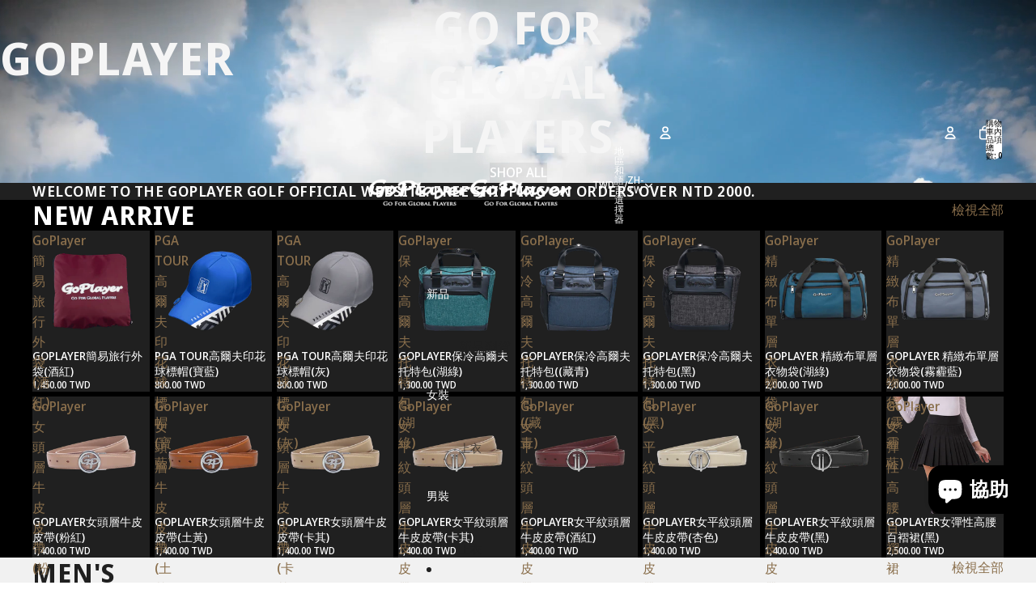

--- FILE ---
content_type: text/css
request_url: https://www.goplayer.com.tw/cdn/shop/t/17/compiled_assets/styles.css?v=5483
body_size: 50451
content:
/** Shopify CDN: Minification failed

Line 5935:4 Unexpected "{"
Line 5935:5 Expected identifier but found "%"
Line 5935:99 Unexpected "{"
Line 5935:100 Expected identifier but found "%"

**/


/* CSS from section stylesheet tags */
collection-links-component {
    --alignment: flex-start;

    display: grid;
    align-items: center;
    grid-gap: var(--gap-3xl);

    &:has([ratio='portrait']) {
      --template-column-ratio: 0.8fr;
    }

    &:has([ratio='square']) {
      --template-column-ratio: 1fr;
    }

    &:has([ratio='landscape']) {
      --template-column-ratio: 1.4fr;
    }

    &[alignment='center'] {
      --alignment: center;

      .text-block {
        text-align: center;
      }
    }

    &[alignment='right'] {
      --alignment: flex-end;

      .text-block {
        text-align: right;
      }
    }

    &[layout='spotlight'] {
      position: relative;
      grid-template-columns: 1fr var(--template-column-ratio);
      grid-template-areas: 'text image';

      @media (min-width: 749px) {
        &[reverse] {
          grid-template-areas: 'image text';
          grid-template-columns: var(--template-column-ratio) 1fr;
        }
      }

      .collection-links__container {
        align-items: var(--alignment);
      }

      @media (max-width: 749px) {
        grid-template-columns: 1fr;
        grid-template-areas: 'text' 'image';
        grid-gap: var(--gap-2xl);

        .collection-links__container {
          gap: clamp(var(--gap-xs), 1vw, var(--gap-xl)) var(--gap-2xl);
          justify-content: var(--alignment);
        }
      }
    }

    &[layout='text'] {
      grid-gap: 0;
      grid-template-areas: 'text';

      .collection-links__container {
        gap: clamp(var(--gap-xs), 1vw, var(--gap-xl)) var(--gap-2xl);
        flex-wrap: wrap;
        flex-direction: row;
        justify-content: var(--alignment);
      }
    }
  }

  .collection-links__container {
    display: flex;
    gap: var(--gap-md);
    flex-direction: column;
  }

  .collection-links__images {
    overflow: hidden;
    grid-area: image;

    @media (max-width: 749px) {
      image-block {
        max-width: 100%;
      }
    }
  }

  /* === Compact (≈H5) Typography Override — minimal & scoped === */
  .collection-links--cp .text-block,
  .collection-links--cp .text-block .heading,
  .collection-links--cp .text-block h1,
  .collection-links--cp .text-block h2,
  .collection-links--cp .text-block h3,
  .collection-links--cp .text-block h4,
  .collection-links--cp .text-block h5,
  .collection-links--cp .text-block h6,
  .collection-links--cp .text-block p,
  .collection-links--cp [data-inline-collection-title],
  .collection-links--cp .collection-title,
  .collection-links--cp .rte > * {
    font-size: clamp(1.05rem, 1rem + 0.4vw, 1.25rem) !important; /* ≈ H5 */
    line-height: 1.35;
    font-weight: var(--font-heading-weight, 600);
    letter-spacing: var(--font-heading-letter-spacing, normal);
    margin-block: 0.25em;
  }

  .collection-links--cp .text-block .subheading,
  .collection-links--cp .text-block .subtitle,
  .collection-links--cp .text-block .rte em,
  .collection-links--cp .text-block .rte small {
    font-size: clamp(0.95rem, 0.9rem + 0.25vw, 1.05rem) !important;
    line-height: 1.4;
    font-weight: 400;
    opacity: 0.92;
  }
collection-links-component {
    --alignment: flex-start;

    display: grid;
    align-items: center;
    grid-gap: var(--gap-3xl);

    &:has([ratio='portrait']) {
      --template-column-ratio: 0.8fr;
    }

    &:has([ratio='square']) {
      --template-column-ratio: 1fr;
    }

    &:has([ratio='landscape']) {
      --template-column-ratio: 1.4fr;
    }

    &[alignment='center'] {
      --alignment: center;

      .text-block {
        text-align: center;
      }
    }

    &[alignment='right'] {
      --alignment: flex-end;

      .text-block {
        text-align: right;
      }
    }

    &[layout='spotlight'] {
      position: relative;
      grid-template-columns: 1fr var(--template-column-ratio);
      grid-template-areas: 'text image';

      @media (min-width: 749px) {
        &[reverse] {
          grid-template-areas: 'image text';
          grid-template-columns: var(--template-column-ratio) 1fr;
        }
      }

      .collection-links__container {
        align-items: var(--alignment);
      }

      @media (max-width: 749px) {
        grid-template-columns: 1fr;
        grid-template-areas: 'text' 'image';
        grid-gap: var(--gap-2xl);

        .collection-links__container {
          gap: clamp(var(--gap-xs), 1vw, var(--gap-xl)) var(--gap-2xl);
          justify-content: var(--alignment);
        }
      }
    }

    &[layout='text'] {
      grid-gap: 0;
      grid-template-areas: 'text';

      .collection-links__container {
        gap: clamp(var(--gap-xs), 1vw, var(--gap-xl)) var(--gap-2xl);
        flex-wrap: wrap;
        flex-direction: row;
        justify-content: var(--alignment);
      }
    }
  }

  .collection-links__container {
    display: flex;
    gap: var(--gap-md);
    flex-direction: column;
  }

  .collection-links__images {
    overflow: hidden;
    grid-area: image;

    @media (max-width: 749px) {
      image-block {
        max-width: 100%;
      }
    }
  }
.featured-product-section .section-content-wrapper {
    grid-template-columns: 1fr;
    display: grid;
    overflow: hidden;

    @media (min-width: 750px) {
      grid-template-columns: 1fr 1fr;
    }
  }

  /* Here I should maybe set the width to auto when the ratio is set to adapt */
  .featured-product-section .product-media-container.constrain-height {
    /* arbitrary offset value based on average theme spacing and header height */
    --viewport-offset: 400px;
    --constrained-min-height: var(--visual-preview--height, 80dvh);

    @media screen and (min-width: 750px) {
      --viewport-offset: 300px;
    }
  }

  .featured-product-section .product-grid__card {
    --padding-block: 20px;
    --padding-inline: 20px;

    @media screen and (min-width: 750px) {
      --padding-block: 40px;
      --padding-inline: 40px;
    }
  }

  @media screen and (max-width: 749px) {
    .featured-product-section .media-block {
      order: -1;
    }
  }
.utilities {
    width: 100%;
    display: flex;
    flex-direction: column;
    align-items: center;
    gap: var(--gap);
    text-wrap: nowrap;
    border-top: var(--border-width) solid var(--color-border);
    color: var(--color-foreground-muted);

    @media screen and (min-width: 750px) {
      display: grid;
      grid-template-columns: 1fr auto 1fr;
      justify-content: center;
      gap: var(--gap);
      align-items: center;
      text-align: left;
    }
  }

  .utilities a {
    color: var(--color-foreground-muted);
  }

  .utilities > * {
    text-align: center;

    @media screen and (min-width: 750px) {
      text-align: left;
      justify-self: start;
    }
  }

  /* Dynamic positioning based on number of blocks */
  @media screen and (min-width: 750px) {
    /* 1 block: Single column, left aligned */
    .utilities--blocks-1 {
      grid-template-columns: 1fr;
      justify-content: start;
    }

    .utilities--blocks-1 > * {
      justify-self: start;
      text-align: left;
    }

    /* 2 blocks: Two equal columns, start and end aligned */
    .utilities--blocks-2 {
      grid-template-columns: 1fr 1fr;
    }

    .utilities--blocks-2 > *:nth-child(2) {
      justify-self: end;
      text-align: right;
    }

    /* 3 blocks: Three columns (1fr auto 1fr), start/center/end aligned */
    .utilities--blocks-3 {
      grid-template-columns: 1fr auto 1fr;
    }

    .utilities--blocks-3 > *:nth-child(2) {
      justify-self: center;
      text-align: center;
    }

    .utilities--blocks-3 > *:nth-child(3) {
      justify-self: end;
      text-align: right;
    }
  }
.footer-content {
    contain: content;
    content-visibility: auto;
    display: grid;
    grid-template-columns: 1fr;
    gap: var(--footer-gap);
  }

  @media screen and (min-width: 750px) and (max-width: 989px) {
    .footer-content {
      grid-template-columns: repeat(min(var(--grid-columns), 3), 1fr);
      grid-auto-flow: row;
    }

    .footer-content[style*='--grid-columns: 4'] {
      grid-template-columns: repeat(2, 1fr);
    }

    .footer-content--isolated-grid-item-tablet > :last-child {
      grid-column: 1 / -1;
    }
  }

  @media screen and (min-width: 990px) {
    .footer-content {
      grid-template-columns: repeat(var(--grid-columns), 1fr);
    }

    /* Single item centered */
    .footer-content[style*='--grid-columns: 1'] {
      justify-items: center;
    }

    .footer-content--isolated-grid-item-desktop > :last-child {
      grid-column: 1 / -1;
    }
  }
.announcement-bar {
    border-block-end: var(--border-bottom-width) solid var(--color-border);
  }

  .announcement-bar__slider {
    display: flex;
    flex-direction: row;
    align-items: center;
    position: relative;

    @media screen and (max-width: 749px) {
      grid-column: 1 / -1;
    }
  }

  .announcement-bar__slides {
    display: grid;
    grid: [stack] auto / [stack] auto;
    width: calc(100% - var(--button-size) * 2);
    max-width: 680px;
    margin-inline: auto;
  }

  .announcement-bar__slides > * {
    grid-area: stack;
  }

  .announcement-bar__slide {
    transition: opacity 0.5s ease-in-out, visibility 0.5s ease-in-out;

    &[aria-hidden='true'] {
      opacity: 0;
      visibility: hidden;
    }
  }

  .announcement-bar__slider slideshow-arrows {
    padding: 0;
    mix-blend-mode: normal;
  }

  .announcement-bar__slider slideshow-arrows .slideshow-control {
    color: var(--color-foreground);
  }

  .announcement-bar__slider .slideshow-control {
    display: flex;
    padding: 0;
    width: var(--button-size);
    height: var(--button-size);
    align-items: center;
    justify-content: center;
    opacity: 1;
    animation: none;

    @media screen and (min-width: 750px) {
      --slideshow-control-offset: calc((var(--button-size) - var(--icon-size-xs)) / 2);

      .section--page-width &.slideshow-control--previous {
        transform: translateX(var(--slideshow-control-offset));
      }
    }
  }

  .announcement-bar__slider .slideshow-control .svg-wrapper {
    width: var(--icon-size-xs);
    height: var(--icon-size-xs);
  }

  .announcement-bar__slide {
    place-content: center;
  }

  .announcement-bar__text:first-child {
    margin: 0;
  }

  .announcement-bar__link {
    position: absolute;
    inset: 0;
  }
body {
    --header-height: 60px;
    --header-group-height: var(--header-height);
    --transparent-header-offset-boolean: 0; /* stylelint-disable-line declaration-property-value-disallowed-list */
  }

  .header {
    display: block;
  }

  .header[transparent] {
    --language-button-background-color: transparent;
    --language-button-border-color: transparent;

    /* used to apply transparency to .header__row, will only ever be transparent or unset */
    --header-bg-color: transparent;

    /* used to display the appropriate logo based on transparency state */
    --header-logo-display: none;
    --header-logo-inverse-display: block;

    position: absolute;
    top: 0;
    left: 0;
    right: 0;

    /* transparent color scheme on .header should never apply its background color */
    background-color: transparent;
    z-index: var(--layer-overlay);

    &[transparent='not-sticky'][data-sticky-state='active'],
    /* Only show opaque background when hovering over menu items with children (mega menu)
       Multiple selectors for performance: each simple :has() check is faster than one complex selector with multiple conditions */
    &:has(.mega-menu__list:hover),
    &:has(.menu-list__link[aria-haspopup]:is(:hover, [aria-expanded='true'], [data-animating])),
    &:has(.menu-list__list-item[slot='overflow'] .menu-list__link:is(:hover, [aria-expanded='true'], [data-animating])) {
      --header-logo-display: unset;
      --header-logo-inverse-display: unset;
      --header-bg-color: unset;
      --color-foreground: inherit;
      --color-foreground-rgb: inherit;
      --color-background: inherit;
      --color-background-rgb: inherit;
      --color-border: inherit;
      --color-border-rgb: inherit;

      .header__row {
        /* Faster transition for "in" animation */
        transition: color var(--animation-values-fast), border-color var(--animation-values-fast),
          background-color var(--animation-values-fast);
      }
    }

    .header__row {
      /* Slower transition for "out" animation */
      transition: color var(--animation-values-slow), border-color var(--animation-values-slow),
        background-color var(--animation-values-slow);
    }
  }

  :is(.header[transparent]:not([data-sticky-state='active']), .header[transparent='always'][data-sticky-state='active'])
    .header__row:not(
      :has(
          .mega-menu__list:hover,
          .menu-list__link[aria-haspopup]:is(:hover, [aria-expanded='true'], [data-animating]),
          .menu-list__list-item[slot='overflow'] .menu-list__link:is(:hover, [aria-expanded='true'], [data-animating])
        )
    ) {
    /* while transparent, header-row ignores its color-scheme settings, pull from the header-component */
    --color-foreground: inherit;
    --color-foreground-rgb: inherit;
    --color-border: inherit;
    --color-border-rgb: inherit;
    --color-primary-button-background: inherit;
    --color-primary-button-text: inherit;
  }

  .header--inherit-color-scheme-on-menu-open:has(.mega-menu__list:hover) .header__row,
  .header--inherit-color-scheme-on-menu-open:has(
      .menu-list__link[aria-haspopup]:is(:hover, [aria-expanded='true'], [data-animating])
    )
    .header__row,
  .header--inherit-color-scheme-on-menu-open:has(
      .menu-list__list-item[slot='overflow'] .menu-list__link:is(:hover, [aria-expanded='true'], [data-animating])
    )
    .header__row {
    --color-foreground: inherit;
    --color-foreground-rgb: inherit;
    --color-background: inherit;
    --color-background-rgb: inherit;
    --color-border: inherit;
    --color-border-rgb: inherit;
  }

  .header-section {
    position: relative;
    z-index: var(--layer-heightened);
  }

  #header-group:has(#header-component[sticky]) {
    display: contents;
  }

  .header-section:has(> #header-component[sticky='always']),
  .header-section:has(> #header-component[sticky='scroll-up'][data-sticky-state='active']) {
    position: sticky;

    /* Use -1 instead of 0 so intersection observer can track sticky state */
    top: -1px;
    z-index: var(--layer-sticky);
  }

  .header[data-sticky-state] {
    transition: opacity var(--animation-speed) var(--animation-easing);
    opacity: 1;
  }

  .header[data-sticky-state='active'] {
    view-transition-name: sticky-header;
  }

  .header[data-sticky-state='idle'],
  .header[data-sticky-state='active'][data-animating] {
    opacity: 0;
  }

  .header__row {
    position: relative;

    /* will default to bg from its color scheme unless --header-bg-color is transparent */
    background-color: var(--header-bg-color, var(--color-background));
  }

  .header__row--top:not(.divider--page-width),
  .header__row--top.divider--page-width .header__columns,
  .header__row--bottom {
    border-bottom: var(--border-bottom-width) solid var(--color-border);
  }

  @media screen and (max-width: 749px) {
    .header__row--top:not(.divider--page-width),
    .header__row--top.divider--page-width .header__columns {
      border-bottom-width: var(--border-bottom-width-mobile);
    }
  }

  .header__row.divider--page-width:not(.section--page-width) .header__columns {
    @media screen and (min-width: 750px) {
      padding-inline-start: 0;
      padding-inline-end: 0;
      margin-inline-start: var(--page-margin);
      margin-inline-end: var(--page-margin);
    }
  }

  .header__column {
    display: flex;
    align-items: center;

    /* on mobile, header__column nodes are ignored to create a new grid-template-area based on all visible content */
    @media screen and (max-width: 749px) {
      display: contents;
    }
  }

  .header__column--left,
  .header__column--center {
    gap: var(--gap-xl);
    grid-area: left;
  }

  .header__column--center {
    justify-content: center;
    grid-area: center;

    header-menu:only-child .overflow-menu::part(list) {
      justify-content: center;
    }
  }

  .header__column--right {
    gap: var(--gap-xl);
    justify-content: flex-end;
    grid-area: right;

    .overflow-menu::part(list) {
      justify-content: flex-end;
    }
  }

  .header__columns {
    /* Three column layout */
    --header-left: 1fr;
    --header-center: auto;
    --header-right: 1fr;
    --header-template-columns: var(--header-left) var(--header-center) var(--header-right);

    /* Mobile layout */
    --header-mobile-bookend: 44px;

    display: grid;
    grid-template-areas: 'left center right';
    grid-gap: var(--gap-xl);
    grid-template-columns: var(--header-template-columns);

    /* If menu is in center column */
    &:has(.header__column--center header-menu) {
      --header-center: auto;
      --header-left: minmax(max-content, 1fr);
      --header-right: minmax(max-content, 1fr);
    }

    /* If there is no center column, make the column the menu is in grow eagerly */
    &:where(:not(:has(.header__column--center))) {
      @media screen and (min-width: 750px) {
        --header-template-columns: var(--header-left) var(--header-right);

        grid-template-areas: 'left right';
      }

      /* If the header-menu is in the right column */
      &:has(.header__column--right header-menu) {
        --header-right: auto;
        --header-left: minmax(max-content, 1fr);
      }

      /* If the header-menu is in the left column */
      &:has(.header__column--left header-menu) {
        --header-left: auto;
        --header-right: minmax(max-content, 1fr);
      }
    }

    @media screen and (max-width: 749px) {
      --header-template-columns: var(--header-mobile-bookend) var(--header-mobile-bookend) 1fr
        var(--header-mobile-bookend) var(--header-mobile-bookend);

      grid-template-areas: 'leftA leftB center rightA rightB';
      grid-column: span 3;
      column-gap: 0;
      align-items: center;
      padding-block: 0;
      padding-inline: 0 var(--padding-3xs);

      .header-logo {
        grid-area: center;
      }

      &:not(:has(header-actions)) .search-action {
        grid-area: leftB;
      }

      &:not(:has(.account-actions)) .search-action {
        grid-area: rightA;
      }

      .search-action {
        grid-area: leftB;
      }

      header-actions {
        grid-area: rightB;
      }
    }
  }

  /* Single column layout if there are no columns within */
  .header__columns:not(:has(.header__column)) {
    grid-template-columns: 1fr;
  }

  /* Check for hover support to avoid unnecessary expensive recalculations when tapping on mobile */
  @media (hover: hover) {
    /* Column-specific dimming effect when any interactive element is hovered
      Multiple selectors for performance: each simple :has() check is faster than one complex selector with multiple conditions */
    .header__column:has(header-menu:hover),
    .header__column:has(.header-actions__action:hover),
    .header__column:has(.dropdown-localization__button:hover),
    .header__column:has(.header__icon--menu:hover) {
      header-menu:not(:hover),
      .header-actions__action:not(:hover),
      .dropdown-localization__button:not(:hover),
      .header__icon--menu:not(:hover) {
        opacity: var(--opacity-subdued-text);
        transition: opacity var(--animation-speed) var(--animation-easing);
      }
    }
  }

  /* Ensure smooth transitions for all interactive elements */
  header-menu,
  .header-actions__action,
  .dropdown-localization__button,
  .header__icon--menu {
    transition: opacity var(--animation-speed) var(--animation-easing);
  }

  /* Extend hover area through padding to prevent flickering on actual menu items */
  .menu-list__list-item:where(:not([slot='overflow'])) > .menu-list__link[aria-haspopup],
  .menu-list__list-item:where(:not([slot='overflow'])) > .menu-list__link,
  .menu-list__list-item:where(:not([slot='overflow'])) > button.menu-list__link {
    margin-block: calc(-2 * var(--header-padding));
    padding-block: calc(2 * var(--header-padding));
    margin-inline: calc(-1 * var(--gap-xl) / 2);
    padding-inline: calc(var(--gap-xl) / 2);
  }

  /* Set header paddings based on height setting */
  .header {
    --header-padding: var(--padding-sm);
    --font-paragraph--line-height: 1;
    contain: layout style;
  }

  .header:has(#Details-menu-drawer-container[open]) {
    contain: style;
  }

  .header.header--compact {
    --header-padding: var(--padding-2xs);
  }

  .header__columns {
    --padding-block-start: var(--header-padding);
    --padding-block-end: var(--header-padding);
  }

  .header:not(.header--compact) .header__row--bottom {
    --header-padding: var(--padding-xs);
  }

  .header--collapse-row-paddings {
    .header__row--top .header__columns {
      --padding-block-end: 0px;
    }

    .header__row--bottom .header__columns {
      --padding-block-start: 0px;
    }
  }

  /* When the header is transparent, add a margin to a potential header-section below it */
  .header-section:has(.header[transparent]) + .shopify-section {
    margin-top: var(--header-height);
  }

  /* When the header is transparent, and when there is no header-section below it, offset the first main-section with
   * the height of the header
   */

  main > .shopify-section:first-child .section:not(.disable-section-top-offset) {
    &.spacing-style,
    .spacing-style {
      --section-top-offset: calc(var(--header-height) * var(--transparent-header-offset-boolean));

      /* Any nested sections should not be offset */
      :is(.spacing-style, .inherit-spacing) {
        --section-top-offset: 0px;
      }
    }

    /* Make sticky content immediately stick to the top of the page */
    .sticky-content {
      margin-top: calc(var(--header-height) * var(--transparent-header-offset-boolean) * -1);
    }
  }

  /* Optimize layout performance for hidden menus */
  .header-menu .menu-list__submenu {
    content-visibility: auto;
    contain-intrinsic-size: 0px 500px;
  }

  /* Force visibility when open/animating to prevent layout issues */
  .header-menu details[open] .menu-list__submenu,
  .header-menu .menu-list__submenu[data-active] {
    content-visibility: visible;
  }
.hero-wrapper {
    --hero-height-offset: 0px;
  }

  /* Being extra specific in the selector for performance reasons */
  body:has(> #header-group > .header-section > #header-component) .hero-wrapper:first-child {
    --hero-height-offset: var(--header-group-height, 0);
  }

  .hero {
    position: relative;
    min-height: calc(var(--hero-min-height) - var(--hero-height-offset));
  }

  .hero[data-shopify-visual-preview] {
    --hero-min-height: 600px;

    min-height: 600px;
  }

  .hero__container {
    position: relative;
    overflow: hidden;
    border: var(--hero-border-width) var(--hero-border-style) rgb(var(--color-border-rgb) / var(--hero-border-opacity));
    min-height: inherit;
    align-items: var(--vertical-alignment-mobile);
    justify-content: var(--horizontal-alignment);
    z-index: var(--layer-base);

    @media screen and (min-width: 750px) {
      align-items: var(--vertical-alignment);
    }
  }

  .hero__content-wrapper.page-width {
    grid-column: 2 / 3;
  }

  .hero__content-wrapper {
    position: relative;
    inset: 0;
    z-index: var(--layer-flat);
  }

  .hero__content-wrapper .group-block-content {
    position: relative;
  }

  .hero__media-wrapper {
    position: absolute;
    inset: 0;
    display: grid;
    grid-column: 1 / -1;
    grid-template-columns: repeat(var(--hero-media-count, 1), 1fr);
  }

  .hero--auto .hero__image,
  .hero--auto .hero__video {
    aspect-ratio: var(--hero-media-aspect-ratio);
  }

  .hero--no-blocks-auto-height {
    :is(.hero__image, .hero__video) {
      width: 100%;
      aspect-ratio: auto;
    }

    .hero__media-wrapper {
      /* When there are no blocks and the height is auto, allow the image to appear. */
      position: relative;
    }
  }

  .hero__image,
  .hero__video,
  .hero__video-poster {
    height: 100%;
    width: 100%;
    object-fit: cover;
    object-position: center center;
    overflow: hidden;
    position: relative;
    z-index: var(--layer-base);
  }

  /* Mobile/Desktop media visibility */

  .hero__image--mobile,
  .hero__video--mobile,
  .hero__video-wrapper--mobile {
    display: none;
  }

  .hero__image--desktop,
  .hero__video--desktop,
  .hero__video-wrapper--desktop {
    display: block;
  }

  @media screen and (max-width: 749px) {
    .hero__image--desktop,
    .hero__video--desktop,
    .hero__video-wrapper--desktop {
      display: none;
    }

    .hero__image--mobile,
    .hero__video--mobile,
    .hero__video-wrapper--mobile {
      display: block;
    }

    .hero__media-wrapper {
      grid-template-columns: repeat(var(--hero-media-count-mobile, 1), 1fr);
    }

    /* Mobile stacking */
    .hero--stack-mobile .hero__media-wrapper {
      grid-template-columns: 1fr;
      grid-template-rows: repeat(var(--hero-media-count-mobile, 1), calc(100% / var(--hero-media-count-mobile, 1)));
    }
  }

  .hero__video-wrapper--desktop {
    position: relative;
  }

  .hero__video-poster--desktop {
    position: absolute;
  }

  .hero__link {
    position: absolute;
    inset: 0;
    grid-column: 1 / -1;
  }

  .hero__media-wrapper,
  .hero__content-wrapper {
    pointer-events: none;

    :is(a, button, input, textarea, select) {
      pointer-events: auto;
    }
  }

  .hero__content-wrapper--design-mode * {
    pointer-events: auto;
  }

  .hero[data-blur-shadow='true'] {
    --blurred-reflection-filter-saturate: saturate(1.5);
    --blurred-reflection-mask-image: linear-gradient(to bottom, #000 0%, #000 60%, transparent 100%);
    --blurred-reflection-box-shadow: rgb(0 0 0 / 5%) 0 0 1rem;
    --blurred-reflection-filter-blur: blur(20px);
    --blurred-reflection-scale: scale(2, 1.25);
    --blurred-reflection-padding-block-end: 60px;
  }

  .hero[data-blur-shadow='true'] .hero__container::before {
    content: '';
    position: absolute;
    inset: 0;
    box-shadow: var(--blurred-reflection-box-shadow);
    mix-blend-mode: overlay;
    pointer-events: none;
    z-index: -1;
  }

  .hero__blurred-image {
    position: absolute;
    inset: 0;
    z-index: -1;
    mask-image: var(--blurred-reflection-mask-image);
    filter: var(--blurred-reflection-filter-saturate);
    pointer-events: none;
    transform: translateY(50%);
    overflow: hidden;
  }

  .hero__blurred-image--desktop {
    display: none;

    @media screen and (min-width: 750px) {
      display: block;
    }
  }

  .hero__blurred-image--mobile {
    display: block;

    @media screen and (min-width: 750px) {
      display: none;
    }
  }

  .hero__blurred-image img,
  .hero__blurred-image svg {
    position: absolute;
    inset: 0;
    width: 100%;
    height: 100%;
    object-fit: cover;
    object-position: center center;
    filter: var(--blurred-reflection-filter-blur);
    opacity: var(--blur-opacity);
    transform: var(--blurred-reflection-scale);
    padding-block-end: var(--blurred-reflection-padding-block-end);

    &:not(:only-child) {
      width: 50%;

      &:last-child {
        right: 0;
        left: auto;
      }
    }
  }
.layered-slideshow-section {
    position: relative;
  }

  layered-slideshow-component {
    display: block;
    width: 100%;
  }

  .layered-slideshow__container {
    --radius: calc(var(--corner-radius, 1) * 1rem);
    --button-width: 56px;
    --border-color: var(--color-background);
    --inactive-tabs-width: calc((var(--total-tabs) - 1) * var(--button-width));
    --active-panel-width: calc(100cqi - var(--inactive-tabs-width));
    width: 100%;
    position: relative;
    container-type: inline-size;
    border-radius: var(--radius);
    overflow: hidden;
  }

  .layered-slideshow__container:not([size='auto']) {
    height: 100%;
  }

  .layered-slideshow__container[size='auto'] {
    height: auto;
  }

  @media screen and (min-width: 750px) {
    layered-slideshow-component {
      min-height: var(--layered-min-height-desktop, 0px);
    }
  }

  .layered-slideshow__tablist {
    display: grid;
    grid-template-columns: var(--active-tab);
    position: absolute;
    inset: 0;
    height: 100%;
    pointer-events: none;
    z-index: 10;
  }

  .layered-slideshow__tablist button {
    width: var(--button-width);
    height: 100%;
    pointer-events: all;
    opacity: 0;
    cursor: grab;
    border: none;
    background: transparent;
    padding: 0;
    position: relative;
    outline: none;
    transition: opacity 0.2s ease;
  }

  .layered-slideshow__tablist button:active {
    cursor: grabbing;
  }

  .layered-slideshow__tablist button[aria-selected='true'] {
    cursor: default;
  }

  .layered-slideshow__tablist button:focus-visible {
    opacity: 1;
  }

  .layered-slideshow__container[data-dragging] {
    cursor: grabbing;
  }

  .layered-slideshow__container[data-instant-transitions],
  .layered-slideshow__container:is([data-dragging], [data-instant-transitions])
    :is(
      .layered-slideshow__tablist,
      .layered-slideshow__panels,
      .layered-slideshow__panel-content,
      .layered-slideshow__content
    ) {
    transition: none;
  }

  .layered-slideshow__panels {
    display: grid;
    grid-template-columns: var(--active-tab);
    height: 100%;
    overflow: hidden;
  }

  [role='tabpanel'] {
    position: relative;
    height: 100%;
    min-width: var(--button-width);
    border-radius: var(--radius);
    z-index: calc(var(--total-tabs) - var(--index));
  }

  [role='tabpanel']:first-child .layered-slideshow__panel-content {
    width: var(--active-panel-width);
    border-left: var(--border-width) solid var(--border-color);
  }

  [role='tabpanel']:not(:first-child) .layered-slideshow__content {
    padding-inline-start: calc((var(--radius) * 2) + var(--padding-inline-start, 0px));
  }

  .layered-slideshow__panel-content {
    border: var(--border-width) solid var(--border-color);
    border-left: none;
    border-radius: var(--radius);
    position: absolute;
    right: 0;
    top: 0;
    bottom: 0;
    overflow: hidden;
    width: calc(var(--active-panel-width) + (var(--radius) * 2));
  }

  .layered-slideshow__panel-content :is(img, video, svg) {
    position: absolute;
    inset: 0;
    width: 100%;
    height: 100%;
    object-fit: cover;
  }

  /* Video poster visibility - poster shows initially and hides when panel becomes active */
  .layered-slideshow__video-poster {
    z-index: 1;
  }

  .layered-slideshow__video {
    z-index: 0;
  }

  /* When panel is active, hide poster so video is visible */
  [role='tabpanel']:not([inert]) .layered-slideshow__video-poster {
    opacity: 0;
  }

  @media (prefers-reduced-motion: no-preference) {
    .layered-slideshow__video-poster {
      transition: opacity 0.3s ease;
    }
  }

  .layered-slideshow__content {
    height: 100%;
    position: relative;
    z-index: 1;
  }

  .layered-slideshow__content > * {
    margin: auto;
  }

  .layered-slideshow__content.background-transparent {
    background-color: transparent;
  }

  /* Shared transitions (desktop and mobile) */
  @media (prefers-reduced-motion: no-preference) {
    .layered-slideshow__panels,
    .layered-slideshow__tablist {
      transition-property: grid-template-columns, grid-template-rows;
      transition-duration: 0.6s;
      transition-timing-function: cubic-bezier(0.4, 0, 0.2, 1);
    }

    .layered-slideshow__content {
      opacity: 0;
      transform: translateY(0.5lh);
      transition: opacity 0.48s, transform 0.48s;
    }

    [role='tabpanel']:not([inert]) .layered-slideshow__content {
      opacity: 1;
      transform: translateY(0);
      transition-delay: 0.24s;
    }
  }

  @media screen and (max-width: 749px) {
    .layered-slideshow__container {
      --button-height: 44px;
      --inactive-tabs-height: calc((var(--total-tabs) - 1) * var(--button-height));
    }

    .layered-slideshow__container:not([size='auto']) {
      --layered-total-height: calc(var(--layered-panel-height-mobile, 260px) + var(--inactive-tabs-height));
      --active-panel-height: var(--layered-panel-height-mobile, 260px);
      min-height: var(--layered-total-height);
      height: var(--layered-total-height);
    }

    .layered-slideshow__container[size='auto'] {
      height: auto;
    }

    .layered-slideshow__tablist {
      grid-template-rows: var(--active-tab);
      grid-template-columns: 1fr;
      grid-auto-flow: row;
    }

    .layered-slideshow__tablist button {
      width: 100%;
      height: var(--button-height);
    }

    .layered-slideshow__panels {
      grid-template-rows: var(--active-tab);
      grid-template-columns: 1fr;
      grid-auto-flow: row;
    }

    [role='tabpanel'] {
      min-height: var(--button-height);
      width: 100%;
      height: 100%;
      position: relative;
      z-index: calc(var(--total-tabs) - var(--index) + 10);
    }

    [role='tabpanel']:first-child .layered-slideshow__panel-content {
      width: 100%;
      height: var(--active-panel-height);
      border-top: var(--border-width) solid var(--border-color);
      left: 0;
      right: 0;
      border-left: var(--border-width) solid var(--border-color);
    }

    .layered-slideshow__panel-content {
      position: absolute;
      border: var(--border-width) solid var(--border-color);
      border-radius: var(--radius);
      box-sizing: border-box;
      width: 100%;
      /* Clamp overlap to (button-height - border-width) to prevent visual issues with large radius + border */
      height: calc(var(--active-panel-height) + min(var(--radius) * 2, var(--button-height) - var(--border-width)));
      top: unset;
      left: 0;
      right: 0;
      bottom: 0;
      overflow: hidden;
    }

    [role='tabpanel']:not(:first-child) .layered-slideshow__panel-content {
      border-top: none;
    }

    [role='tabpanel']:not(:first-child) {
      margin-top: calc(var(--border-width) * -1);
    }

    .layered-slideshow__content {
      padding-inline-start: var(--padding-inline-start, 0px);
      padding-inline-end: var(--padding-inline-end, 0px);
    }

    /* Adjust padding for non-first slides to account for radius overlap at the top (not sides on mobile) */
    [role='tabpanel']:not(:first-child) .layered-slideshow__content {
      padding-block-start: calc((var(--radius) * 2) + var(--padding-block-start, 0px));
      padding-inline-start: var(--padding-inline-start, 0px);
    }
  }
.logo-section {
    width: calc(var(--logo-width) + var(--padding-inline-start) + var(--padding-inline-end));
    max-width: 100%;
    max-height: calc(var(--logo-height, 100%) + var(--padding-block-start) + var(--padding-block-end));
    font-size: var(--logo-height);
    display: flex;

    @media screen and (max-width: 750px) {
      max-height: calc(
        var(--logo-height-mobile, var(--logo-height, 100%)) + var(--padding-block-start) + var(--padding-block-end)
      );
      font-size: var(--logo-height-mobile, var(--logo-height));
      width: calc(
        var(--logo-width-mobile, var(--logo-width)) + var(--padding-inline-start) + var(--padding-inline-end)
      );
    }
  }

  .logo-section--center {
    margin-inline: auto;
  }

  .logo-section--flex-end {
    margin-inline-start: auto;
  }

  .logo-section--flex-start {
    margin-inline-end: auto;
  }

  .logo-section__image-wrapper {
    display: flex;
    width: 100%;
    max-width: 100%;
    max-height: 100%;
  }

  .logo-section__image {
    object-fit: contain;
    width: 100%;
  }
.blog-post-comments-container {
    width: 100%;
    max-width: var(--normal-content-width);
    margin: 0 auto;
  }

  .blog-post-comments {
    display: flex;
    flex-direction: column;
    gap: var(--gap-3xl);
  }

  .blog-post-comment__author {
    display: flex;
    align-items: center;
    gap: var(--gap-2xs);
    margin-top: var(--margin-md);
    font-size: var(--font-size--body-sm);
    color: rgb(var(--color-foreground-rgb) / var(--opacity-subdued-text));
  }

  .blog-post-comments-pagination {
    display: flex;
    justify-content: center;
    gap: var(--gap-2xs);
  }

  .blog-post-comments-pagination,
  .blog-post-comments-pagination a {
    color: var(--color-foreground);
  }

  .blog-post-comments-pagination .current {
    color: var(--color-foreground);
  }

  .blog-post-comments-pagination .current,
  .blog-post-comments-pagination a {
    display: block;
    padding: var(--padding-2xs) var(--padding-xs);
  }

  .blog-post-comments-pagination .current,
  .blog-post-comments-pagination a:hover {
    border-bottom: 1px solid var(--color-foreground);
  }
/**
   * Blog posts page layout
   */
  .blog-posts {
    --page-content-width: var(--narrow-page-width);
    --page-width: calc(var(--page-content-width) + (var(--page-margin) * 2));
    --columns-gap: 36px;
    --rows-gap: 36px;
  }

  .blog-posts-container {
    display: grid;
    grid-template-columns: repeat(6, 1fr);
    gap: 1rem;
    width: 100%;
    column-gap: var(--columns-gap);
    row-gap: var(--rows-gap);
  }

  /**
   * Apart from the first and second rows in the grid, all remaining blog posts
   * are arranged in a three-column layout:
   * +------------+------------+-------------+
   * |            |            |             |
   * |  (span 2)  |  (span 2)  |  (span 2)   |
   * |            |            |             |
   * +------------+------------+-------------+
   */
  .blog-post-item {
    --blog-post-card-scale: 0.6;

    grid-column: span 2;

    @media screen and (max-width: 749px) {
      --blog-post-card-scale: 0.5;

      grid-column: span 6;
    }
  }

  /**
   * The second row of blog posts has two columns:
   * +-------------------+-------------------+
   * |                   |                   |
   * |  (column span 3)  |  (column span 3)  |
   * |                   |                   |
   * +-------------------+-------------------+
   */
  .blog-post-item:nth-child(2),
  .blog-post-item:nth-child(3) {
    --blog-post-card-scale: 0.8;

    grid-column: span 3;

    @media screen and (max-width: 749px) {
      --blog-post-card-scale: 0.5;

      grid-column: span 6;
    }
  }

  /**
   * The first row of blog posts has only one column:
   * +---------------------------------------+
   * |                                       |
   * |           (1 column span 6)           |
   * |                                       |
   * +---------------------------------------+
   */
  .blog-post-item:first-child {
    --blog-post-card-scale: 1;

    grid-column: span 6;
  }

  /**
   * When there's no image, the blog post item has a border.
   */
  .blog-post-item {
    border: 1px solid rgb(var(--color-foreground-rgb) / var(--opacity-20));
    padding: 0 1rem 1rem;
  }

  .blog-post-item:has(.blog-post-card__image-container) {
    border: none;
    padding: 0;
  }
.cart-page {
    --cart-font-size--2xs: var(--font-size--2xs);
    --cart-font-size--xs: var(--font-size--xs);
    --cart-font-size--sm: var(--font-size--sm);
    --cart-font-size--md: var(--font-size--md);
    --cart-font-size--lg: var(--font-size--lg);
    --cart-font-size--xl: var(--font-size--xl);
    --cart-font-size--2xl: var(--font-size--2xl);

    display: grid;
    grid-template-columns: 1fr;
    gap: 0 var(--padding-5xl);
  }

  .cart-page--empty {
    display: flex;
    flex-direction: column;
    align-items: center;
    justify-content: center;
  }

  .cart-page--empty .cart-page__title,
  .cart-page--empty .cart-page__more-blocks {
    margin-top: var(--margin-6xl);
  }

  .cart-page__more-blocks {
    width: 100%;
  }

  .cart-page--empty .cart-title {
    text-align: center;
  }

  .cart-page__main {
    grid-column: 1;
  }

  .cart-page__summary {
    padding-top: var(--padding-xl);
  }

  @media screen and (min-width: 750px) {
    .cart-page {
      grid-template-columns: 1fr min(50vw, var(--sidebar-width));
      grid-template-rows: min-content min-content 1fr;
    }

    .cart-page__summary {
      display: grid;
      height: 100%;
      grid-column: 2;
      grid-row: 1 / -1;
      align-self: stretch;
      grid-template-rows: subgrid;
      padding-top: 0;

      /* needed to support blurred effect from hero section */
      position: relative;
    }

    .section--page-width .cart-page:has(.cart__container--extend) {
      grid-column: 2 / 4;
      grid-template-columns: 1fr minmax(
          var(--sidebar-width),
          calc((100vw - var(--page-width)) / 2 + var(--sidebar-width))
        );
    }

    .cart__container--extend {
      height: 100%;
    }
  }

  @media screen and (min-width: 1400px) {
    .cart-page {
      grid-template-columns: 1fr var(--sidebar-width);
    }
  }
.main-collection-grid {
    grid-column: var(--grid-column--mobile);

    @media screen and (min-width: 750px) {
      grid-column: var(--grid-column--desktop);
    }
  }

  .collection-wrapper {
    @media screen and (min-width: 750px) {
      grid-template-columns:
        1fr repeat(
          var(--centered-column-number),
          minmax(0, calc((var(--page-width) - var(--page-margin) * 2) / var(--centered-column-number)))
        )
        1fr;
    }
  }

  .collection-wrapper:has(.facets-block-wrapper--full-width),
  .collection-wrapper:has(.collection-wrapper--full-width) {
    @media screen and (min-width: 750px) {
      grid-column: 1 / -1;
      grid-template-columns:
        minmax(var(--page-margin), 1fr) repeat(
          var(--centered-column-number),
          minmax(0, calc((var(--page-width) - var(--page-margin) * 2) / var(--centered-column-number)))
        )
        minmax(var(--page-margin), 1fr);
    }
  }

  .collection-wrapper:has(.facets--vertical) .facets-block-wrapper--vertical:not(.hidden) ~ .main-collection-grid {
    @media screen and (min-width: 750px) {
      grid-column: var(--facets-vertical-col-width) / var(--full-width-column-number);
    }
  }

  .collection-wrapper:has(.facets-block-wrapper--vertical:not(#filters-drawer)):has(.collection-wrapper--full-width) {
    @media screen and (min-width: 750px) {
      grid-column: 1 / -1;
      grid-template-columns: 0fr repeat(var(--centered-column-number), minmax(0, 1fr)) 0fr;
    }
  }

  :is(.collection-wrapper--full-width, .collection-wrapper--full-width-on-mobile)
    [product-grid-view='default']
    .product-grid__card {
    @media screen and (max-width: 749px) {
      padding-inline-start: max(var(--padding-xs), var(--padding-inline-start));
      padding-inline-end: max(var(--padding-xs), var(--padding-inline-end));
    }
  }

  :is(.collection-wrapper--full-width, .collection-wrapper--full-width-on-mobile)
    [product-grid-view='mobile-single']
    .product-grid__card {
    @media screen and (max-width: 749px) {
      padding-inline-start: max(var(--padding-xs), var(--padding-inline-start));
      padding-inline-end: max(var(--padding-xs), var(--padding-inline-end));
    }
  }

  /* Make product media go edge-to-edge by using negative margins */
  :is(.collection-wrapper--full-width) .card-gallery,
  :is(.collection-wrapper--full-width-on-mobile) .card-gallery {
    @media screen and (max-width: 749px) {
      margin-inline-start: calc(-1 * max(var(--padding-xs), var(--padding-inline-start)));
      margin-inline-end: calc(-1 * max(var(--padding-xs), var(--padding-inline-end)));
    }
  }
marquee-component {
    display: block;
    width: 100%;
    overflow: hidden;
  }

  .marquee__wrapper {
    display: flex;
    gap: var(--marquee-gap);
    width: fit-content;
    white-space: nowrap;
  }

  .marquee__content {
    min-width: max-content;
    display: flex;
    gap: var(--marquee-gap);
  }

  .marquee__content :is(p, h1, h2, h3, h4, h5, h6) {
    white-space: nowrap;
  }

  .marquee__content .marquee__repeated-items * {
    max-width: none;
  }

  .marquee__repeated-items {
    min-width: max-content;
    display: flex;
    gap: var(--marquee-gap);
    align-items: center;
    justify-content: center;
  }

  .marquee__repeated-items > * {
    align-content: center;
  }

  @media (prefers-reduced-motion: no-preference) {
    marquee-component:not([data-disabled]) .marquee__wrapper {
      animation: marquee-motion var(--marquee-speed) linear infinite var(--marquee-direction);
    }
  }

  @keyframes marquee-motion {
    to {
      transform: translate3d(calc(-50% - (var(--marquee-gap) / 2)), 0, 0);
    }
  }
.section--page-width {
    &.media-with-content {
      grid-template-areas: 'margin-left media margin-right' 'margin-left content margin-right';

      @media screen and (min-width: 750px) {
        /* Wide proportion is media 3.5 parts, content 2.5 parts. Which equals 7|5. So divide the central column by 7+5 and multiply accordingly */
        --media-with-content-grid-columns: var(--full-page-grid-margin)
          calc((var(--full-page-grid-central-column-width) / 12) * 7)
          calc((var(--full-page-grid-central-column-width) / 12) * 5) var(--full-page-grid-margin);

        grid-template-areas: 'margin-left media content margin-right';
      }
    }

    &.media-with-content--media-right {
      @media screen and (min-width: 750px) {
        --media-with-content-grid-columns: var(--full-page-grid-margin)
          calc((var(--full-page-grid-central-column-width) / 12) * 5)
          calc((var(--full-page-grid-central-column-width) / 12) * 7) var(--full-page-grid-margin);

        grid-template-areas: 'margin-left content media margin-right';
      }
    }

    &.media-with-content--medium {
      @media screen and (min-width: 750px) {
        --media-with-content-grid-columns: var(--full-page-grid-margin)
          repeat(2, calc(var(--full-page-grid-central-column-width) / 2)) var(--full-page-grid-margin);
      }
    }

    &.media-with-content--narrow.media-with-content--media-right {
      @media screen and (min-width: 750px) {
        --media-with-content-grid-columns: var(--full-page-grid-margin)
          calc((var(--full-page-grid-central-column-width) / 3) * 2)
          calc(var(--full-page-grid-central-column-width) / 3) var(--full-page-grid-margin);
      }
    }

    &.media-with-content--narrow {
      @media screen and (min-width: 750px) {
        --media-with-content-grid-columns: var(--full-page-grid-margin)
          calc(var(--full-page-grid-central-column-width) / 3)
          calc((var(--full-page-grid-central-column-width) / 3) * 2) var(--full-page-grid-margin);
      }
    }
  }

  .section--full-width {
    &.media-with-content--media-right {
      @media screen and (min-width: 750px) {
        --media-with-content-grid-columns: 2.5fr 3.5fr;

        grid-template-areas: 'content media';
      }
    }

    &.media-with-content--medium {
      @media screen and (min-width: 750px) {
        --media-with-content-grid-columns: 1fr 1fr;
      }
    }

    &.media-with-content--narrow {
      @media screen and (min-width: 750px) {
        --media-with-content-grid-columns: 2fr 4fr;
      }
    }

    &.media-with-content--narrow.media-with-content--media-right {
      @media screen and (min-width: 750px) {
        --media-with-content-grid-columns: 4fr 2fr;
      }
    }
  }

  /* Keep the CSS specificity lower assuming that liquid won't assign this class with a full width section */
  .media-with-content.media-with-content--media-extend {
    grid-template-columns: var(--media-with-content-grid-columns);
    grid-template-areas: 'media media media' 'margin-left content margin-right';

    @media screen and (min-width: 750px) {
      grid-template-areas: 'media media content margin-right';
    }
  }

  .media-with-content--media-extend.media-with-content--media-right {
    @media screen and (min-width: 750px) {
      grid-template-areas: 'margin-left content media media';
    }
  }

  .media-with-content--media-right {
    @media screen and (min-width: 750px) {
      grid-template-areas: 'margin-left content media media';
    }
  }

  .media-with-content {
    --media-with-content-grid-columns: var(--full-page-grid-with-margins);

    grid-template-columns: var(--media-with-content-grid-columns);
    grid-template-areas: 'media media media' 'content content content';

    @media screen and (min-width: 750px) {
      --media-with-content-grid-columns: 3.5fr 2.5fr;

      /* Default desktop layout is wide media, on the left, in full page section */
      grid-template-areas: 'media content';
    }

    .media-block {
      grid-area: media;
    }

    .media-with-content__content {
      grid-area: content;
    }

    /* Inner blocks spacing */
    .media-with-content__content > .group-block-content {
      padding-inline: var(--page-margin);
      padding-block: calc(2 * var(--page-margin));

      @media screen and (min-width: 750px) {
        padding-block: var(--page-margin);
      }
    }

    &.section--page-width .media-with-content__content > .group-block-content {
      padding-inline: 0;

      @media screen and (min-width: 750px) {
        padding-inline-start: var(--page-margin);
      }
    }

    &.section--page-width.media-with-content--media-right .media-with-content__content > .group-block-content {
      padding-inline-end: var(--page-margin);
      padding-inline-start: 0;
    }
  }

  .media-with-content[data-shopify-visual-preview] {
    --hero-min-height: 500px;

    min-height: 500px;
  }
.section-password {
    flex-grow: 1;
    display: flex;
  }

  .password-main-content {
    flex: 1;
    display: flex;
    flex-direction: column;
  }

  .password-content {
    text-align: center;
  }

  .password-enter {
    display: flex;
    flex-direction: column;
    align-items: center;
    gap: var(--gap-sm);
    padding-block: var(--padding-xl);
  }

  .password-enter__powered-by {
    margin: 0;
    display: flex;
    align-items: center;
    gap: var(--padding-xs);
    height: 1em;

    a {
      display: flex;
    }

    svg {
      display: inline;
      height: 1.3em;
      color: var(--color-foreground);
    }
  }

  .password-enter__links {
    display: flex;
    align-items: center;
    gap: var(--gap-2xl);

    @media screen and (max-width: 749px) {
      flex-direction: column;
      gap: var(--gap-sm);
    }
  }

  .password-enter__admin-link {
    margin: 0;
  }

  .password-enter__button {
    height: var(--minimum-touch-target);
    background-color: transparent;
    color: var(--color-primary);
    cursor: pointer;
    text-decoration: underline;

    &:hover {
      color: var(--color-primary-hover);
      text-decoration: none;
    }
  }

  .password-dialog {
    max-width: 100vw;
    max-height: 100svh;
    width: 100vw;
    height: 100svh;
    border: none;
    transition: opacity var(--animation-values), display var(--animation-speed) allow-discrete,
      overlay var(--animation-speed) allow-discrete;

    &::backdrop {
      display: none;
    }
  }

  .password-dialog[open] {
    opacity: 1;
    top: 0;
    left: 0;
  }

  @starting-style {
    .password-dialog[open] {
      opacity: 0;
    }
  }

  .password-dialog:not([open]) {
    opacity: 0;
  }

  @starting-style {
    .password-dialog:not([open]) {
      opacity: 1;
    }
  }

  .password-dialog__close-button {
    cursor: pointer;
  }

  .password-dialog__header {
    position: absolute;
    top: 0;
    right: 0;
    padding: var(--padding-lg);
    z-index: var(--layer-raised);
  }

  .password-dialog__content {
    display: flex;
    flex-direction: column;
    justify-content: center;
    align-items: center;
    padding: var(--padding-lg);
    height: 100%;
    transition: transform var(--animation-values);
  }

  .password-dialog__content .email-signup__message {
    padding-block-start: var(--padding-xl);
  }

  .password-dialog[open] .password-dialog__content {
    transform: translateY(0);
  }

  @starting-style {
    .password-dialog[open] .password-dialog__content {
      transform: translateY(1em);
    }
  }

  .password-dialog:not([open]) .password-dialog__content {
    transform: translateY(1em);
  }

  @starting-style {
    .password-dialog:not([open]) .password-dialog__content {
      transform: translateY(0);
    }
  }

  .storefront-password-form {
    max-width: 400px;
    width: 100%;
  }

  .email-signup__input-group,
  .password-dialog__submit-button {
    width: 100%;

    @media screen and (min-width: 750px) {
      width: auto;
    }
  }
input[type='search']::-webkit-search-decoration {
    -webkit-appearance: none; /* stylelint-disable-line */
  }

  .predictive-search-dropdown {
    display: flex;
    flex-direction: column;
    position: relative;
    top: 0;
    left: 0;
    right: 0;
    z-index: var(--layer-base);
  }

  .search-action .predictive-search {
    z-index: calc(var(--layer-header-menu) + 2);
  }

  .search-action .search-modal .predictive-search {
    z-index: var(--layer-window-overlay);
  }

  .header__column--right .predictive-search-form__content-wrapper {
    right: 0;
    left: unset;
  }

  .search-modal .predictive-search-form__content-wrapper {
    width: 100%;

    @media screen and (min-width: 750px) {
      height: fit-content;
    }
  }

  .dialog-modal .predictive-search-form__header-inner {
    @media screen and (min-width: 750px) {
      border: 0;
    }
  }

  .header[transparent] :is(.predictive-search):not(:focus-within) {
    background-color: transparent;
  }

  .header[transparent] .predictive-search-form__header-inner {
    border-color: var(--color-foreground);
  }

  .search-modal__content .predictive-search-form__content {
    max-height: var(--modal-max-height);
  }

  .predictive-search:has(.predictive-search-dropdown) .search-input {
    outline-color: transparent;
  }

  .predictive-search:has(.predictive-search-dropdown) .predictive-search-form__header-inner:focus-within {
    border-top-color: transparent;
    border-right-color: transparent;
    border-left-color: transparent;

    @media screen and (max-width: 749px) {
      border-bottom-color: transparent;
    }
  }

  .predictive-search:has(.predictive-search-dropdown[aria-expanded='true'])
    .predictive-search-form__header-inner:focus-within {
    border-top-color: transparent;
    border-right-color: transparent;
    border-left-color: transparent;
    border-radius: var(--search-border-radius);

    @media screen and (max-width: 749px) {
      border-radius: var(--style-border-radius-inputs);
    }
  }

  .dialog-modal .predictive-search-form__header {
    border: 0;
    border-radius: 0;
    background-color: var(--color-background);
    border-bottom: var(--style-border-width) solid var(--color-border);

    @media screen and (min-width: 750px) {
      padding: var(--padding-2xs) var(--padding-2xs) 0;
      border-bottom: var(--search-border-width) solid var(--color-border);
    }

    @media screen and (max-width: 749px) {
      transition: box-shadow 0.2s ease;
      box-shadow: none;
    }
  }

  .search-action .predictive-search:has(.predictive-search-dropdown) .predictive-search-form__header:focus-within {
    border-radius: var(--search-border-radius) var(--search-border-radius) 0 0;
    transition: box-shadow var(--animation-speed) var(--animation-easing);
    background-color: var(--color-background);

    @media screen and (max-width: 749px) {
      border-radius: var(--style-border-radius-inputs) var(--style-border-radius-inputs) 0 0;
    }
  }

  @media screen and (max-width: 749px) {
    .dialog-modal .predictive-search__close-modal-button {
      padding-inline-start: var(--margin-xs);
      margin-inline-start: 0;
    }
  }

  .dialog-modal[open] {
    @media screen and (max-width: 749px) {
      border-radius: 0;
    }
  }

  .dialog-modal .predictive-search-form__header:has(.predictive-search-form__header-inner:focus-within) {
    @media screen and (min-width: 750px) {
      border-bottom-color: transparent;
    }
  }

  @media screen and (max-width: 749px) {
    .dialog-modal {
      .predictive-search__reset-button-icon {
        display: none;
      }

      .predictive-search__reset-button-text {
        display: block;
      }

      .predictive-search-form__content {
        /* The parent has overflow auto, we want to prevent a double scrollbar during animation */
        max-height: 100%;
      }

      .predictive-search-form__content-wrapper {
        box-shadow: none;
      }

      .predictive-search-form__header {
        box-shadow: none;
      }

      .predictive-search-form__footer {
        padding-block: var(--padding-2xl);
      }
    }
  }

  .predictive-search-results__pill {
    font-weight: 500;
    white-space: nowrap;
    color: var(--color-foreground);
    transition: background-color var(--animation-speed-medium) var(--animation-timing-hover),
      box-shadow var(--animation-speed-medium) var(--animation-timing-bounce),
      transform var(--animation-speed-medium) var(--animation-timing-bounce);
    margin: 2px;

    &:hover {
      transform: scale(1.03);
      box-shadow: 0 2px 5px rgb(0 0 0 / var(--opacity-8));
    }
  }

  .predictive-search-results__pill mark {
    background-color: transparent;
    font-weight: 200;
    color: rgb(var(--color-foreground-rgb) / var(--opacity-80));
  }

  .predictive-search-results__pill:focus,
  .predictive-search-results__pill:hover,
  .predictive-search-results__card--query:is([aria-selected='true'], :focus-within) .predictive-search-results__pill {
    --pill-background-color: rgb(var(--color-foreground-rgb) / var(--opacity-8));

    background-color: var(--pill-background-color);
    outline: var(--border-width-sm) solid var(--color-border);
    border: var(--border-width-sm);
    text-decoration: none;
  }

  .predictive-search-results__title {
    display: flex;
    justify-content: space-between;
    align-items: center;
    font-size: var(--font-size--body-md);
    font-weight: 500;
    margin-block: var(--margin-sm) var(--margin-xs);
    width: 100%;
    text-transform: var(--title-case);

    &:first-of-type {
      margin-block-start: 0;
    }

    @media screen and (max-width: 749px) {
      margin-block: var(--margin-lg) var(--margin-sm);
    }
  }

  .predictive-search-results__wrapper.predictive-search-results__wrapper-queries {
    margin-bottom: var(--margin-lg);
    padding-inline: var(--padding-xl);
    gap: var(--gap-2xs);
  }

  .predictive-search-results__card {
    flex: 0 0 auto;
    scroll-snap-align: start;
    scroll-margin-block: calc(var(--title-font-size) + var(--title-margin-block) + var(--padding-sm))
      calc(var(--padding-xl) + var(--button-padding-block) * 2);
    transition: transform var(--animation-speed-medium) var(--animation-timing-default),
      background-color var(--animation-speed-medium) var(--animation-timing-hover),
      border-color var(--animation-speed-medium) var(--animation-timing-hover);

    &:nth-last-child(3) {
      scroll-snap-align: end;
    }

    &:active {
      transform: scale(0.97);
      transition: transform 100ms var(--animation-timing-active);
    }
  }

  .recently-viewed-wrapper .predictive-search-results__card {
    opacity: 1;
    transform: translateY(0);
    transition: opacity 0.25s cubic-bezier(0.4, 0, 0.2, 1), transform 0.25s cubic-bezier(0.4, 0, 0.2, 1);
  }

  .recently-viewed-wrapper.removing .predictive-search-results__card {
    opacity: 0;
    transform: translateY(-10px);
    pointer-events: none;
  }

  .predictive-search-results__card--product,
  .recently-viewed-wrapper .predictive-search-results__card--product {
    &:active {
      transform: scale(0.97);
      transition: transform 100ms var(--animation-timing-active);
    }

    &:hover {
      background-color: var(--card-bg-hover);
      border-radius: var(--product-corner-radius);
      padding: calc(var(--padding-2xs) + 2px);
      margin: calc((var(--padding-2xs) + 2px) * -1);
    }

    &:is([aria-selected='true'].keyboard-focus, &:focus-visible, &:has(.resource-card:focus-visible)) {
      background-color: var(--card-bg-hover);
      padding: calc(var(--padding-2xs) + 1px);
      margin: calc((var(--padding-2xs) + 1px) * -1);
      outline: var(--border-width-sm) solid var(--color-border);
      border-radius: calc(var(--product-corner-radius) + 1px);
      border-color: var(--card-border-focus);
    }
  }

  .predictive-search-results__card:not(.predictive-search-results__card--product) {
    padding: var(--padding-sm);
    border: var(--border-width-sm) solid var(--color-border);
    border-radius: var(--card-corner-radius);
    width: 60cqi;
    content-visibility: visible;

    @media screen and (min-width: 750px) {
      width: 27.5cqi;
    }

    &:hover {
      border-color: var(--card-border-hover);
      background-color: var(--card-bg-hover);
    }

    &[aria-selected='true'].keyboard-focus {
      border-color: var(--card-border-hover);
      background-color: var(--card-bg-hover);
    }

    &:active {
      transform: scale(0.97);
      transition: transform var(--animation-speed-medium) var(--animation-timing-active);
    }
  }

  @keyframes search-element-scale-in {
    0% {
      transform: scale(0.95);
      opacity: 0;
    }

    40% {
      opacity: 1;
    }

    100% {
      transform: scale(1);
      opacity: 1;
    }
  }

  @keyframes search-element-scale-out {
    0% {
      transform: scale(1);
      opacity: 1;
    }

    100% {
      transform: scale(0.95);
      opacity: 0;
    }
  }

  @keyframes search-element-slide-in-top {
    from {
      margin-top: calc(var(--modal-top-margin) + var(--padding-sm));
      opacity: 0;
    }

    to {
      margin-top: var(--modal-top-margin);
      opacity: 1;
    }
  }

  @keyframes search-element-slide-out-top {
    from {
      margin-top: var(--modal-top-margin);
      opacity: 1;
    }

    to {
      margin-top: calc(var(--modal-top-margin) + var(--padding-sm));
      opacity: 0;
    }
  }

  @keyframes content-slide {
    from {
      transform: translateY(var(--slide-from, 0));
      opacity: var(--slide-opacity-from, 1);
    }

    to {
      transform: translateY(var(--slide-to, 0));
      opacity: var(--slide-opacity-to, 1);
    }
  }

  .predictive-search-results__list {
    --slide-width: 27.5%;
    --slideshow-gap: var(--gap-md);

    /* Make space for the outline to be visible */
    padding-block-start: var(--border-width-sm);
  }

  .predictive-search-results__list slideshow-arrows {
    @media screen and (max-width: 749px) {
      display: none;
    }
  }

  .predictive-search-results__no-results {
    animation-delay: 100ms;
    transition: opacity var(--animation-speed-medium) var(--animation-timing-fade-in);
  }

  .predictive-search-results__no-results,
  .predictive-search-results__wrapper,
  .predictive-search-results__wrapper-products .predictive-search-results__card {
    animation: search-element-slide-up var(--animation-speed-medium) var(--animation-timing-bounce) backwards;
  }

  .predictive-search-results__no-results:last-child {
    margin-block: var(--margin-lg);
    text-align: center;
  }

  slideshow-slide .resource-card {
    /* stylelint-disable-next-line declaration-no-important */
    animation-delay: 0ms !important;
  }

  .predictive-search-results__list,
  .predictive-search-results__wrapper {
    animation-duration: var(--animation-speed-medium);
  }

  .predictive-search-results__wrapper-queries {
    animation-delay: 50ms;
  }

  .predictive-search-results__list:nth-of-type(2) {
    animation-delay: 150ms;
  }

  .predictive-search-results__list:nth-of-type(3) {
    animation-delay: 200ms;
  }

  .predictive-search-results__list:nth-of-type(4) {
    animation-delay: 250ms;
  }

  .predictive-search-results__list:last-child {
    margin-block-end: 0;
  }

  [data-resource-type] {
    /* stylelint-disable-next-line declaration-no-important */
    animation-delay: 0ms !important;
  }

  .predictive-search-results__no-results.removing,
  .predictive-search-results__wrapper.removing {
    animation: search-element-slide-down var(--animation-speed-medium) var(--animation-timing-fade-out) forwards;
  }

  .predictive-search-results__card.removing {
    animation: fadeOut var(--animation-speed-medium) var(--animation-timing-fade-out) forwards;
  }

  .predictive-search-results__wrapper {
    transition: opacity var(--animation-speed-medium) var(--animation-timing-fade-in);
  }

  @keyframes search-element-slide-up {
    from {
      opacity: 0;
      transform: translateY(8px);
    }

    to {
      opacity: 1;
      transform: translateY(0);
    }
  }

  @keyframes search-element-slide-down {
    from {
      opacity: 1;
      transform: translateY(0);
    }

    to {
      opacity: 0;
      transform: translateY(8px);
    }
  }

  .predictive-search-results__card--query {
    transition: transform var(--animation-speed-medium) var(--animation-timing-bounce);
    transform-origin: center;

    &:active {
      transform: scale(0.97);
    }
  }
/* Section layout */
  .section-product-hotspots {
    position: relative;
  }

  .section-product-hotspots__wrapper {
    display: flex;
    flex-direction: column;
    gap: var(--gap);
    width: 100%;
    height: 100%;
  }

  /* Image container */
  .section-product-hotspots__content {
    position: relative;
    aspect-ratio: var(--ratio, 21 / 9);
    overflow: hidden;
  }

  /* Hide hotspots without products on touch devices (tablets included) */
  @media (hover: none) {
    product-hotspot-component.hotspot--hidden-touch {
      display: none;
    }
  }

  /* Responsive adjustments */
  @media screen and (max-width: 749px) {
    /* Hide dialog on mobile - hotspot opens quick-add modal instead */
    product-hotspot-component .hotspot-dialog {
      display: none;
    }
  }

  /* Hotspot button - positioned element with clickable area */
  product-hotspot-component {
    position: absolute;
    cursor: pointer;
    width: var(--button-size);
    height: var(--button-size);
    display: flex;
    align-items: center;
    justify-content: center;
    background: transparent;
    border: none;
    padding: 0;
    font: inherit;
    color: inherit;
    outline: none;
    transition: border-color 0.2s ease-out, box-shadow 0.2s ease-out;
    z-index: var(--layer-flat);
  }

  product-hotspot-component:has(.hotspot-dialog[open]) {
    z-index: var(--layer-raised);
  }

  product-hotspot-component .hotspot-trigger {
    padding: 0;
    border: none;
  }

  .hotspot-dialog__product-content {
    display: flex;
    flex-direction: column;
    justify-content: space-between;
    padding: var(--padding-xs);
    padding-inline-start: 0;
    overflow: hidden;
  }

  /* Visual target circle */
  .hotspot-trigger {
    width: var(--hotspot-size);
    height: var(--hotspot-size);
    background: var(--hotspot-bg, rgb(0 0 0 / 0.5));
    border-radius: 50%;
    cursor: pointer;
    position: relative;
    transition: width 0.1s ease-out, height 0.1s ease-out;
  }

  /* On mobile, ensure trigger is tappable */
  @media screen and (max-width: 749px) {
    .hotspot-trigger {
      cursor: pointer;
      -webkit-tap-highlight-color: transparent;
    }
  }

  /* Bullseye using ::after pseudo-element */
  .hotspot-trigger::after {
    content: '';
    position: absolute;
    top: 50%;
    left: 50%;
    width: calc(var(--hotspot-size) * 0.4);
    height: calc(var(--hotspot-size) * 0.4);
    background: var(--hotspot-bullseye, #fff);
    border-radius: 50%;
    transform: translate(-50%, -50%);
    transition: width 0.1s ease-out, height 0.1s ease-out, background 0.1s ease-out;
  }

  /* Bullseye grows on hover or when dialog is open (desktop only) */
  @media screen and (min-width: 750px) {
    .hotspot:hover .hotspot-trigger::after,
    product-hotspot-component:has(.hotspot-dialog[open]) .hotspot-trigger::after {
      width: calc(var(--hotspot-size) * 0.55);
      height: calc(var(--hotspot-size) * 0.55);
      transition: width 0.2s ease-out, height 0.2s ease-out, background 0.2s ease-out;
      transition-delay: 0.2s;
    }
  }

  .hotspots-container {
    position: absolute;
    inset: 0;
    z-index: var(--layer-flat);
    overflow: clip;
  }

  .hotspots__background-image {
    position: absolute;
    inset: 0;
    width: 100%;
    height: 100%;
    object-fit: cover;
    object-position: center;
  }

  /* Dialog positioning */
  product-hotspot-component .hotspot-dialog {
    position: absolute;
    padding: 0;
    border-radius: var(--style-border-radius-popover);
    border: var(--style-border-popover);
    width: max-content;
    min-width: var(--minimum-width-dialog);
    max-width: var(--maximum-width-dialog);
    box-shadow: var(--shadow-popover);

    &[data-placement*='bottom'] {
      --offset-y: 0px;
      --origin-y: calc(var(--hotspot-size) / 2);
      top: calc((var(--button-size) - var(--hotspot-size)) / 2 + var(--dialog-vertical-offset, 0px));
      bottom: unset;
    }
    &[data-placement*='top'] {
      --offset-y: 0px;
      --origin-y: calc(100% - (var(--hotspot-size) * 0.5));
      top: unset;
      bottom: calc((var(--button-size) - var(--hotspot-size)) * 0.5 - var(--dialog-vertical-offset, 0px));
    }
    &[data-placement*='left'] {
      --offset-x: calc((var(--button-size) - var(--hotspot-size)) * 0.5);
      --origin-x: calc(100% - (var(--hotspot-size) * 0.5));
      left: unset;
      right: 100%;
    }
    &[data-placement*='right'] {
      --offset-x: calc((var(--button-size) - var(--hotspot-size)) * -0.5);
      --origin-x: calc(var(--hotspot-size) * 0.5);
      left: 100%;
      right: unset;
    }
    &[data-placement*='center'] {
      left: 50%;
      translate: -50% 0;
      right: unset;
    }
    &[data-placement*='center'][data-placement*='bottom'] {
      --origin-y: calc(var(--hotspot-size) * 0.5);
      --origin-x: 50%;
      --offset-y: calc((var(--button-size) - var(--hotspot-size)) * -0.5);
      /* stylelint-disable-next-line declaration-property-value-disallowed-list */
      --offset-x: 0;
      top: 100%;
      bottom: unset;
      margin: 0;
    }
    &[data-placement*='center'][data-placement*='top'] {
      --origin-y: calc(100% - (var(--hotspot-size) * 0.5));
      --origin-x: 50%;
      --offset-y: calc((var(--button-size) - var(--hotspot-size)) * 0.5);
      /* stylelint-disable-next-line declaration-property-value-disallowed-list */
      --offset-x: 0;
      bottom: 100%;
    }
  }

  product-hotspot-component .hotspot-dialog:is(:focus, :focus-visible),
  product-hotspot-component .hotspot-dialog__link:is(:focus, :focus-visible) {
    outline: none;
  }

  .hotspot-dialog__product {
    display: grid;
    grid-template-columns: auto 1fr;
  }

  .hotspot-dialog__product-image,
  .hotspot-dialog svg.hotspot-dialog__placeholder-product-image {
    width: var(--width-product-image-dialog);
    height: var(--width-product-image-dialog);
    aspect-ratio: 1;
    padding: var(--padding-product-image-popover, var(--padding-xs));
    object-fit: cover;
    border-radius: var(--style-border-radius-popover);
  }

  .hotspot-dialog__link {
    position: absolute;
    inset: 0;
    z-index: var(--layer-flat);
  }

  .hotspot-dialog__product-title {
    margin-block-end: var(--product-title-gap);
    padding-inline-end: var(--padding-sm);
    min-width: 0;
  }

  product-hotspot-component .hotspot-dialog .hotspot-dialog__sold-out-badge {
    display: flex;
    width: fit-content;
    justify-self: flex-end;
    align-self: flex-end;
    justify-content: center;
    align-items: center;
    font-size: var(--font-body--size);
    padding: var(--padding-2xs) var(--padding-sm);
    background: rgb(var(--color-foreground-rgb) / var(--opacity-10));
    border-radius: var(--border-radius-sm);
    text-transform: uppercase;
    letter-spacing: var(--letter-spacing-sm);
    opacity: var(--opacity-80);
  }

  /* Dialog transitions */
  product-hotspot-component .hotspot-dialog {
    --hotspot-blur: 4px;
    --hotspot-scale: 0.8;
    --hotspot-entry-duration: 0.2s;
    --hotspot-exit-duration: 0.1s;

    /* Firefox doesn't have reverse transitions */
    /* in webkit/chromium we can set a closing attribute as we transition the exit and hook there */
    filter: blur(var(--hotspot-blur));
    opacity: 0;
    transform: scale(var(--hotspot-scale)) translate(0, 0);
    transition-property: display, opacity, filter, transform;
    transition-duration: var(--hotspot-entry-duration);
    transition-timing-function: ease;

    transform: scale(var(--hotspot-scale)) translate(var(--offset-x), var(--offset-y));
    transform-origin: var(--origin-x) var(--origin-y);
    transition-timing-function: cubic-bezier(0.65, -0.49, 0.35, 1.12);

    &[data-closing='true'] {
      transition-duration: var(--hotspot-exit-duration);
      transition-timing-function: ease-out;
      transform: scale(1) translate(0, calc(var(--hotspot-size) * 0.25));
    }

    /* We can only set transition-behavior once we've measured the dialog dimensions */
    &[data-showing='true'] {
      transition-behavior: allow-discrete;
    }
  }

  product-hotspot-component .hotspot-dialog[open][data-showing='true'] {
    opacity: 1;
    transform: scale(1) translate(0, 0);
    filter: blur(0px);
  }

  @starting-style {
    product-hotspot-component .hotspot-dialog[open][data-showing='true'] {
      opacity: 0;
      filter: blur(var(--hotspot-blur));
      transform: scale(var(--hotspot-scale)) translate(var(--offset-x), var(--offset-y));
      transform-origin: var(--origin-x) var(--origin-y);
    }
  }

  /* Safety triangles for dialogs */
  product-hotspot-component .hotspot-dialog::after {
    content: '';
    position: absolute;
    opacity: 0;
    inset: 0;
    width: 100%;
    height: 100%;
    pointer-events: all;
    transition: opacity 0.22s ease-out, translate 0.22s 0.1s ease-out;
    scale: var(--scale-x, 1) var(--scale-y, 1);
    z-index: var(--layer-flat);
  }

  .hotspot-dialog[open]:is([data-placement*='left'], [data-placement*='right'])::after {
    /* stylelint-disable-next-line plugin/no-unsupported-browser-features */
    clip-path: polygon(0 0, 100% 0, 100% 100%);
    width: calc(var(--button-size) / 2 + var(--hotspot-size) * 0.5);
  }

  .hotspot-dialog[open][data-placement*='right']::after {
    right: 100%;
    left: unset;
  }

  .hotspot-dialog[open][data-placement*='left']::after {
    left: 100%;
    right: unset;
    --scale-x: -1;
  }

  .hotspot-dialog[open][data-placement*='top']::after {
    --scale-y: -1;
  }

  .hotspot-dialog[open][data-placement*='center']::after {
    height: calc(var(--button-size) / 2 + var(--hotspot-size) * 0.5);
    width: 100%;
    /* stylelint-disable-next-line plugin/no-unsupported-browser-features */
    clip-path: polygon(0 0, 100% 0, 50% calc(100% - var(--hotspot-size) * 0.25));
    --scale-x: 1;
    --scale-y: 1;
  }

  .hotspot-dialog[open][data-placement*='center'][data-placement*='bottom']::after {
    top: unset;
    bottom: 100%;
    --scale-y: -1;
  }

  .hotspot-dialog[open][data-placement*='center'][data-placement*='top']::after {
    top: 100%;
    bottom: unset;
  }

  /* Quick add button */
  .hotspot-dialog[open] {
    .quick-add {
      display: flex;
      flex-direction: column;
      justify-content: flex-end;
      width: auto;
      height: auto;
      position: relative;
      z-index: var(--layer-flat);
    }

    .quick-add__button {
      position: relative;
      padding-block: 0;
      box-shadow: none;
      align-items: center;
      justify-self: flex-end;
      height: fit-content;
      translate: var(--padding-2xs) 0;
      border: none;
      color: var(--color-foreground);
      background-color: var(--color-background);
      overflow: visible;
      pointer-events: all;
      opacity: 1;
      animation: elementSlideInTop var(--animation-speed) var(--animation-easing);
      transition-property: translate;
      transition-duration: var(--animation-speed);
      transition-timing-function: var(--ease-out-cubic);

      &::before {
        content: '';
        position: absolute;
        inset: -2px;
        border-radius: calc(50px + 2px);
        border: 2px solid transparent;
        pointer-events: none;
        transition-property: border-color;
        transition-duration: 0s;
        transition-timing-function: var(--ease-out-cubic);
      }

      &:is(:hover, :focus, :focus-visible, :active) {
        translate: 0 0;
        transition-delay: var(--animation-speed-slow);

        &::before {
          border-color: rgb(var(--color-foreground-rgb) / var(--opacity-15));
          transition-duration: var(--animation-speed);
          transition-delay: var(--animation-speed-slow);
        }
      }
    }
  }
.sticky-add-to-cart__bar {
    position: fixed;
    bottom: 20px;
    left: 50%;
    opacity: 0;
    transform: translateX(-50%) translateY(calc(100% + 40px));
    z-index: calc(var(--layer-sticky) - 1); /* Below sticky header */
    display: block;
    width: 600px;
    border-radius: calc(
      var(--style-border-radius-buttons-primary) + min(var(--padding-sm), var(--style-border-radius-buttons-primary))
    );
    box-shadow: var(--shadow-popover);
    padding: var(--padding-sm);
    /* Layout styling */
    display: flex;
    align-items: center;
    gap: var(--gap-md);

    @starting-style {
      opacity: 0;
      transform: translateX(-50%) translateY(calc(100% + 40px));
    }

    &::before {
      --border: 2px;
      content: '';
      position: absolute;
      inset: calc(var(--border) * -1);
      background: linear-gradient(var(--color-background) 0 100%), linear-gradient(hsl(0 0% 0% / 0.15) 0 100%);
      background-clip: content-box, border-box;
      border: var(--border) solid #0000;
      border-radius: inherit;
      z-index: -1;
      backdrop-filter: blur(20px) saturate(180%) brightness(1.5);
    }
  }

  @media (prefers-reduced-motion: no-preference) {
    .sticky-add-to-cart__bar {
      transition-property: transform, opacity, display;
      transition-duration: 0.3s;
      transition-timing-function: var(--ease-out-quad);
      transition-behavior: allow-discrete;
    }
  }

  .sticky-add-to-cart__bar[data-stuck='true'] {
    transform: translateX(-50%) translateY(0%);
    opacity: 1;
  }

  sticky-add-to-cart:not([data-variant-available='true']) .sticky-add-to-cart__bar {
    opacity: 0;
    transform: translateX(-50%) translateY(calc(100% + 40px));
    display: none;
  }

  .sticky-add-to-cart__info[data-has-image='false'] {
    padding-left: var(--padding-lg);
  }

  .sticky-add-to-cart__image {
    flex-shrink: 0;
    aspect-ratio: 1;
    height: var(--height-buy-buttons);
    overflow: hidden;
    border-radius: var(--style-border-radius-buttons-primary);
    background: var(--color-background-secondary);
  }

  .sticky-add-to-cart__image-img {
    width: 100%;
    height: 100%;
    object-fit: cover;
  }

  .sticky-add-to-cart__info {
    flex: 1;
    min-width: 0; /* Allow text truncation */
  }

  .sticky-add-to-cart__title {
    font-size: var(--font-paragraph-medium--size);
    font-weight: var(--font-weight-semibold);
    margin: 0;
    overflow: hidden;
    text-overflow: ellipsis;
    white-space: nowrap;
  }

  .sticky-add-to-cart__variant {
    color: rgb(var(--color-foreground-rgb) / var(--opacity-subdued-text));
    font-size: var(--font-paragraph-small--size);
    margin-top: var(--margin-3xs);
  }

  .sticky-add-to-cart__price {
    font-weight: var(--font-weight-semibold);
  }

  .sticky-add-to-cart__button {
    height: var(--height-buy-buttons);
    position: relative;
  }

  /* Mobile adjustments */
  @media screen and (max-width: 749px) {
    .sticky-add-to-cart__bar {
      bottom: 0;
      width: 100%;
      max-width: none;
      border-radius: 0;

      &::before {
        --border: 1px;
      }

      .add-to-cart-text__content {
        display: none;
      }
    }

    .sticky-add-to-cart__info[data-has-image='false'] {
      padding-left: 0;
    }

    .sticky-add-to-cart__title {
      font-size: var(--font-paragraph--size);
    }

    .sticky-add-to-cart__button {
      padding: var(--padding-lg);
    }

    .sticky-add-to-cart__price {
      font-size: var(--font-paragraph-small--size);
    }

    .sticky-add-to-cart__button {
      width: var(--height-buy-buttons);
    }

    sticky-add-to-cart:not([data-variant-available='true']) .add-to-cart-text__content {
      display: initial;
    }

    sticky-add-to-cart:not([data-variant-available='true']) .sticky-add-to-cart__button {
      width: auto;
    }
  }

  /* Small mobile - hide text content and compare price */
  @media screen and (max-width: 389px) {
    .sticky-add-to-cart__bar {
      .compare-at-price {
        display: none;
      }
    }

    .sticky-add-to-cart__title {
      display: none;
    }

    /* For product with only default variant show title */
    .sticky-add-to-cart__info[data-singleton='true'] .sticky-add-to-cart__title {
      display: block;
    }

    /* For single variant show title and variant, truncate both. variant should be identifiable with truncation */
    .sticky-add-to-cart__info[data-single-option='true'] .sticky-add-to-cart__title {
      display: block;
    }
    .sticky-add-to-cart__info[data-single-option='true'] .sticky-add-to-cart__variant {
      display: block;
      overflow: hidden;
      text-overflow: ellipsis;
      white-space: nowrap;
    }
  }
.product-recommendations__skeleton-item {
    aspect-ratio: 3 / 4;
    background-color: var(--color-foreground);
    opacity: var(--skeleton-opacity);
    border-radius: 4px;
  }

  @media screen and (max-width: 749px) {
    .product-recommendations__skeleton-item:nth-child(2n + 1) {
      display: none;
    }
  }

  product-recommendations:has([data-has-recommendations='false']) {
    display: none;
  }
.quick-order-list {
    --quantity-selector-width: 124px;
    --image-size: 43px;
    --quantity-header-padding: calc(var(--minimum-touch-target) + var(--gap-sm));
    --quick-order-quantity-column-width: calc(
      var(--quantity-selector-width) + 2 * var(--gap-sm) + 2 * var(--minimum-touch-target)
    );
    --transform-offset-negative: calc(-1 * var(--icon-stroke-width));
    --quick-order-first-column-width: 2fr; /* Takes 2 fractions of available space */
    --quick-order-price-column-width: 1fr; /* Takes 1 fraction */
    --quick-order-total-column-width: 1fr; /* Takes 1 fraction */

    display: flex;
    flex-direction: column;
    gap: var(--gap-sm);
  }

  .quick-order-list__container {
    width: 100%;
  }

  /* Grid container setup */
  .quick-order-list__grid {
    width: 100%;
    display: block; /* Container is block, children use grid */
    contain: layout; /* Isolate layout calculations for performance */
  }

  .quick-order-list__grid-body {
    contain: layout; /* Isolate layout calculations for performance */
  }

  .quick-order-list__grid-header,
  .quick-order-list__grid-row {
    display: grid;
    grid-template-columns:
      var(--quick-order-first-column-width) /* Variant column - takes 2 parts of available space */
      var(--quick-order-quantity-column-width) /* Fixed pixel width for quantity */
      var(--quick-order-price-column-width) /* Price column - takes 1 part */
      var(--quick-order-total-column-width); /* Total column - takes 1 part */
    gap: var(--gap-md);
    align-items: center;
  }

  .quick-order-list__grid-header {
    border-block-end: var(--style-border-width) solid var(--color-border);
    padding-block-end: var(--padding-xl);
    margin-block-end: var(--padding-sm);
    opacity: var(--opacity-85);
    font-weight: normal;
    font-size: var(--font-size--xs);
    letter-spacing: var(--letter-spacing--body-loose);
  }

  /* Add padding to quantity column header to align with content */
  .quick-order-list__grid-header .quick-order-list__grid-cell--quantity {
    padding-inline-start: var(--quantity-header-padding);
  }

  .quick-order-list__grid-row {
    padding-block-start: var(--padding-sm);
    padding-block-end: var(--padding-sm);
    content-visibility: auto;
    contain-intrinsic-size: auto
      calc(2 * var(--padding-sm) + var(--image-size) + var(--minimum-touch-target) + var(--padding-2xl));
  }

  @media screen and (min-width: 750px) {
    .quick-order-list__grid-row {
      contain-intrinsic-size: auto calc(2 * var(--padding-sm) + var(--image-size));
    }
  }

  .quick-order-list__grid-cell--variant {
    text-align: start;
    justify-self: stretch;
  }

  .quick-order-list__grid-cell--quantity {
    display: flex;
    justify-content: flex-start;
    align-items: flex-start;
    justify-self: stretch;
  }

  .quick-order-list__grid-cell--quantity .variant-item__inner-container {
    width: 100%;
    justify-content: flex-start;
  }

  .quick-order-list__grid-cell--price {
    text-align: end;
    justify-self: stretch;
  }

  .quick-order-list__grid-cell--total {
    text-align: end;
    justify-self: stretch;
  }

  .variant-item__image-container,
  .quick-order-list__table-image {
    width: var(--image-size);
    height: auto;
  }

  .quick-order-list .pagination {
    margin-block-start: 0;
    padding-block-start: var(--padding-xl);
    padding-block-end: 0;
  }

  .variant-item__inner-container {
    display: flex;
    align-items: center;
    gap: var(--gap-sm);
  }

  .volume-pricing-info-placeholder {
    width: var(--minimum-touch-target);
    height: var(--minimum-touch-target);
  }

  .variant-item__quantity .quantity-selector {
    display: flex;
    flex: 0 0 var(--quantity-selector-width);
    min-width: var(--quantity-selector-width);
    font-size: var(--font-size--xs);
    height: auto;
  }

  .variant-item__remove {
    background-color: transparent;
    color: var(--color-foreground);
    width: var(--minimum-touch-target);
    height: var(--minimum-touch-target);
    justify-content: center;
    box-shadow: none;
    padding: 0;
  }

  .remove-icon-bottom,
  .remove-icon-top {
    transition: transform var(--animation-speed) var(--animation-easing);
  }

  .variant-item__remove:not(.variant-item__remove--hidden):hover .remove-icon-top {
    transform: translate(var(--transform-offset-negative), var(--icon-stroke-width)) rotate(-15deg);
  }

  .variant-item__remove:not(.variant-item__remove--hidden):is(:hover, :active) .remove-icon-bottom {
    transform: translateY(var(--icon-stroke-width));
  }

  /* Hide remove button with opacity to prevent layout shift */
  .variant-item__remove--hidden {
    opacity: 0;
    pointer-events: none;
    cursor: default;
  }

  .variant-item__name {
    font-weight: var(--font-weight-medium);
  }

  .variant-item__sku {
    font-size: var(--font-size--3xs);
    opacity: var(--opacity-85);
  }

  .variant-item__details {
    display: inline-flex;
    flex-direction: column;
  }

  .variant-item__totals {
    flex: 0 0 auto;
    padding-block-start: var(--padding-2xs);
  }

  /* Compare at price styles */
  .variant-item__discounted-prices {
    display: flex;
    gap: var(--gap-2xs);
    justify-content: flex-end;
  }

  .variant-item__discounted-prices dd {
    margin: 0;
  }

  /* Mobile layout */
  @media screen and (max-width: 749px) {
    .quick-order-list__grid-header,
    .quick-order-list__grid-row {
      grid-template-columns: 1fr auto; /* Variant column and total column on mobile */
      gap: var(--gap-sm);
      max-width: 100%;
      overflow: hidden;
      align-items: flex-start;
    }

    .quick-order-list__grid-header .quick-order-list__grid-cell--total {
      text-align: end;
    }

    .quick-order-list__grid-row {
      margin-block-end: var(--margin-2xl);
      padding-block-end: var(--padding-2xl);
      border-block-end: var(--style-border-width) solid var(--color-border);
    }

    .quick-order-list__grid-row:last-child {
      margin-block-end: 0;
      border-block-end: none;
    }

    .variant-item__inner {
      flex: 1 1 auto;
      padding-inline-end: var(--padding-lg);
    }

    .variant-item__inner-container {
      display: flex;
      gap: var(--gap-md);
      align-items: flex-start;
    }

    .variant-item__details {
      flex: 1;
      display: flex;
      flex-direction: column;
      min-width: 0; /* Allow text to shrink */
    }

    .variant-item__totals {
      flex: 0 0 auto;
      text-align: end;
      padding-block-start: var(--padding-2xs);
    }

    .variant-item__totals .variant-item__total-price {
      font-size: var(--font-size--sm);
      font-weight: var(--font-weight-medium);
    }

    .variant-item__title-container .variant-item__name {
      display: block;
      font-size: var(--font-size--sm);
      line-height: var(--line-height-tight);
      margin: 0;
    }

    .variant-item__mobile-price-container {
      margin-block-end: var(--margin-xs);
    }

    .variant-item__mobile-price {
      font-size: var(--font-size--sm);
      opacity: var(--opacity-85);
      white-space: nowrap;
    }

    /* Mobile compare at price styles */
    .variant-item__discounted-prices--mobile {
      display: flex;
      flex-direction: row;
      align-items: baseline;
      justify-content: flex-start;
      gap: var(--gap-xs);
      margin-block-start: var(--margin-2xs);
      margin-block-end: 0;
    }

    .variant-item__discounted-prices--mobile dd {
      display: inline;
    }

    .variant-item__mobile-quantity {
      display: flex;
      align-items: center;
      gap: 0;
    }

    /* Mobile-only content styles */
    .variant-item__mobile-info {
      display: flex;
      flex-direction: column;
      width: 100%;
    }

    .variant-item__image-container {
      flex: 0 0 var(--image-size);
      width: var(--image-size);
      height: var(--image-size);
    }

    .quick-order-list__table-image {
      width: 100%;
      height: 100%;
    }

    .variant-item__mobile-quantity .quantity-selector {
      display: flex;
      flex: 0 0 var(--quantity-selector-width);
      min-width: var(--quantity-selector-width);
      font-size: var(--font-size--xs);
      margin: 0;
      padding: 0;
    }

    /* Mobile remove button styling */
    .variant-item__remove--mobile {
      background-color: transparent;
      color: var(--color-foreground);
      width: var(--minimum-touch-target);
      height: var(--minimum-touch-target);
      min-width: var(--minimum-touch-target);
      display: flex;
      align-items: center;
      justify-content: center;
      box-shadow: none;
      padding: 0;
      margin: 0;
      flex-shrink: 0;
      border: none;
      cursor: pointer;
    }

    .variant-item__remove--mobile svg {
      width: var(--icon-size-sm);
      height: var(--icon-size-sm);
    }

    .variant-item__remove--mobile:not(.variant-item__remove--hidden):hover {
      opacity: var(--opacity-70);
    }

    .quick-order-list .pagination {
      padding-block-start: var(--padding-2xl);
    }
  }

  .quick-order-list-disabled {
    pointer-events: none;
  }

  .quick-order-list-total {
    background: var(--color-background);
    border-block-start: var(--style-border-width) solid var(--color-border);
  }

  /* Tablet and Desktop styles - sticky footer */
  @media screen and (min-width: 750px) {
    .quick-order-list-total {
      position: sticky;
      inset-block-end: 0;
      z-index: var(--layer-raised);
    }
  }

  .quick-order-list-total__info,
  .quick-order-list-total__confirmation {
    min-height: 8rem;
    padding-block-start: var(--padding-4xl);
  }

  .quick-order-list-total__info {
    align-items: flex-start;
    gap: var(--gap-md);
  }

  .quick-order-list-total__confirmation {
    display: flex;
    gap: var(--gap-2xl);
    align-items: center;
    justify-content: center;
    padding: var(--padding-2xl) var(--padding-xl);
  }

  .quick-order-list-total__column {
    display: flex;
    flex-direction: column;
  }

  .quick-order-list-total__actions {
    display: flex;
  }

  /* Desktop layout - Use CSS Grid to match main table alignment */
  @media screen and (min-width: 750px) {
    .quick-order-list-total__info {
      display: grid;
      grid-template-columns:
        var(--quick-order-first-column-width) /* Variant column - takes 2 parts of available space */
        var(--quick-order-quantity-column-width) /* Fixed pixel width for quantity */
        var(--quick-order-price-column-width) /* Price column - takes 1 part */
        var(--quick-order-total-column-width); /* Total column - takes 1 part */
    }

    .quick-order-list-total__column {
      grid-column: 1;
      display: flex;
      flex-direction: column;
      gap: var(--gap-md);
    }

    .quick-order-list-total__summary {
      grid-column: 2 / 5;
      display: grid;
      grid-template-columns: var(--quick-order-quantity-column-width, 234px) auto;
    }

    .quick-order-list-total__items {
      grid-column: 1;
      justify-self: center;
      text-align: center;
    }

    .quick-order-list-total__price {
      grid-column: 3;
      justify-self: end;
      text-align: end;
    }
  }

  /* Tablet-specific overrides - 750px to 989px */
  @media screen and (min-width: 750px) and (max-width: 989px) {
    .quick-order-list-total__actions {
      flex-direction: column;
    }

    .quick-order-list-total__messages {
      align-items: stretch;
    }

    .quick-order-list__remove-all-button {
      padding-inline: 0;
    }
  }

  .quick-order-list__button.button--full-width {
    width: 100%;
  }

  .quick-order-list__button.button {
    display: flex;
    align-items: center;
    justify-content: center;
  }

  .quick-order-list-total .button--unstyled {
    border: none;
    box-shadow: none;
    background-color: transparent;
    color: var(--color-foreground);
    cursor: pointer;
  }

  .quick-order-list__remove-all-button svg {
    width: var(--icon-size-sm);
    height: var(--icon-size-sm);
    flex-shrink: 0;
  }

  .quick-order-list-total__items span {
    display: block;
    margin-block-end: var(--margin-xs);
  }

  .quick-order-list-total__items .h5 {
    margin: 0;
    letter-spacing: var(--letter-spacing--body-loose);
    opacity: var(--opacity-85);
  }

  .quick-order-list-total__subtotal-value {
    display: block;
    margin-block-end: var(--margin-xs);
    line-height: var(--font-paragraph--line-height);
  }

  /* Ensure text-component displays properly */
  .quick-order-list-total__subtotal-value text-component {
    display: block;
  }

  .quick-order-list-total__subtotal {
    margin: 0;
    letter-spacing: var(--letter-spacing--body-loose);
    opacity: var(--opacity-85);
  }

  .quick-order-list-total__tax-note {
    opacity: var(--opacity-subdued-text);
  }

  .quick-order-list-total__messages {
    display: flex;
    flex-direction: column;
    gap: var(--gap-xs);
  }

  .quick-order-list-total__success,
  .quick-order-list-total__error {
    display: flex;
    align-items: center;
    gap: var(--gap-xs);
  }

  .quick-order-list-total__success .icon-success,
  .quick-order-list-total__error .quick-order-list-total__icon--error {
    display: inline-flex;
    align-items: center;
    justify-content: center;
    width: var(--icon-size-sm);
    height: var(--icon-size-sm);
    color: inherit;
  }

  .quick-order-list-total__success .icon-success svg,
  .quick-order-list-total__error .quick-order-list-total__icon--error svg {
    width: 100%;
    height: 100%;
  }

  .quick-order-list-total__error:empty,
  .quick-order-list-total__success:empty {
    display: none;
  }

  .quick-order-list-total__info.confirmation-visible {
    display: none;
  }

  .quick-order-list-total__confirmation-text {
    white-space: nowrap;
  }

  .quick-order-list-total__confirmation-buttons {
    display: flex;
    gap: var(--gap-md);
    align-items: center;
  }

  .quick-order-list-total__confirmation button {
    margin: 0;
    white-space: nowrap;
  }

  .quick-order-list__remove-all-button {
    display: flex;
    align-items: center;
    justify-content: center;
    gap: var(--gap-sm);
  }

  /* Mobile styles */
  @media screen and (max-width: 749px) {
    .quick-order-list-total__info {
      display: flex;
      flex-direction: column;
      align-items: center;
    }

    .quick-order-list-total__column {
      order: 3; /* Move column to the end on mobile */
      width: 100%;
      flex: 1 1 auto;
    }

    .quick-order-list-total__actions {
      flex-direction: column;
      width: 100%;
    }

    .quick-order-list-total__messages {
      width: 100%;
      align-items: center;
      margin-block-start: var(--margin-xs);
    }

    .quick-order-list-total__summary {
      order: 1; /* First on mobile */
      display: flex;
      flex-direction: column;
      align-items: center;
      width: 100%;
      gap: var(--gap-md);
    }

    .quick-order-list-total__items {
      text-align: center;
      width: auto;
      display: flex;
      align-items: center;
      justify-content: center;
      gap: var(--gap-xs);
    }

    .quick-order-list-total__items span {
      display: inline;
      margin-block-end: 0;
    }

    .quick-order-list-total__items .h5 {
      display: inline;
    }

    .quick-order-list-total__price {
      text-align: center;
      width: 100%;
    }

    .quick-order-list-total__product-total {
      display: flex;
      align-items: center;
      justify-content: center;
      gap: var(--gap-xs);
    }

    .quick-order-list-total__product-total .quick-order-list-total__subtotal-value {
      display: inline-block;
      margin-block-end: 0;
    }

    .quick-order-list-total__product-total .quick-order-list-total__subtotal {
      display: inline;
    }

    .quick-order-list__button,
    .quick-order-list__remove-all-button {
      width: 100%;
      justify-content: center;
    }

    .quick-order-list-total__confirmation {
      flex-direction: column;
    }

    .quick-order-list-total__tax-note {
      margin-block-start: var(--margin-xs);
    }
  }
.slideshow-section {
    slideshow-arrows .slideshow-control:first-of-type {
      margin-inline-start: var(--padding-xs);
    }

    slideshow-arrows .slideshow-control:last-of-type {
      margin-inline-end: var(--padding-xs);
    }

    .slideshow--with-hints--mobile-with-hints {
      gap: var(--slideshow-gap, 0);
      grid-column: 1 / -1;
    }

    /* Hide navigation arrows at boundaries for with-hints mode */
    .slideshow--with-hints--mobile-with-hints slideshow-arrows .slideshow-control {
      transition: opacity 0.3s ease;
    }

    /* Override animation for boundary arrows in with-hints mode on hover */
    slideshow-component.slideshow--with-hints--mobile-with-hints:has(
        slideshow-slide:first-child:not([aria-hidden='true'])
      )
      > slideshow-container
      > slideshow-arrows
      .slideshow-control--previous,
    slideshow-component.slideshow--with-hints--mobile-with-hints:has(
        slideshow-slide:last-child:not([aria-hidden='true'])
      )
      > slideshow-container
      > slideshow-arrows
      .slideshow-control--next {
      animation: none;
      opacity: 0;
      pointer-events: none;
    }

    @media screen and (max-width: 749px) {
      .slideshow--with-hints--mobile-with-hints slideshow-slides {
        padding-inline: var(--page-margin);
      }

      .slideshow--with-hints--mobile-with-hints slideshow-slide {
        width: 96%;
      }

      .slideshow--with-hints--mobile-with-hints slideshow-slides {
        gap: min(var(--slideshow-gap, 0), 10px);
      }
    }

    @media screen and (min-width: 750px) {
      .slideshow--with-hints {
        gap: var(--slideshow-gap, 0);
        grid-column: 1 / -1;
      }

      .slideshow--with-hints slideshow-slides {
        padding-inline: var(--page-margin);
        gap: var(--slideshow-gap, 0);
      }

      .slideshow--with-hints slideshow-slide {
        width: calc((100vw - var(--page-margin) * 2));
        overflow: hidden;
      }

      .slideshow--with-hints slideshow-arrows .slideshow-control {
        transition: opacity 0.3s ease;
      }

      slideshow-component.slideshow--with-hints:has(slideshow-slide:first-child:not([aria-hidden='true']))
        > slideshow-container
        > slideshow-arrows
        .slideshow-control--previous,
      slideshow-component.slideshow--with-hints:has(slideshow-slide:last-child:not([aria-hidden='true']))
        > slideshow-container
        > slideshow-arrows
        .slideshow-control--next {
        animation: none;
        opacity: 0;
        pointer-events: none;
      }
    }
  }

/* CSS from block stylesheet tags */
.accelerated-checkout-block[data-shopify-visual-preview] {
    width: 300px;
  }

  more-payment-options-link {
    font-size: smaller;
  }

  more-payment-options-link a {
    --button-color: var(--color-primary);
  }

  more-payment-options-link a:hover {
    --button-color: var(--color-primary-hover);
  }

  .shopify-payment-button__more-options[aria-hidden='true'] {
    display: none;
  }
.accordion {
    flex: 1;
    width: 100%;
  }

  .accordion--dividers accordion-custom:not(:first-child) .details {
    border-block-start: var(--style-border-width) solid var(--color-border);
  }

  /* When accordion borders are not set, show fallback borders */
  .accordion--dividers {
    /* stylelint-disable-next-line declaration-property-value-disallowed-list */
    --show-fallback-borders: 0;
  }

  .accordion--dividers:not([class*='color-'])[style*='--border-width: 0'],
  .accordion--dividers:not([class*='color-'])[style*='--border-style: none'] {
    --show-fallback-borders: 1;
  }

  .accordion--dividers accordion-custom:first-child .details {
    border-block-start: calc(var(--style-border-width) * var(--show-fallback-borders)) solid var(--color-border);
  }

  .accordion--dividers accordion-custom:last-child .details {
    border-block-end: calc(var(--style-border-width) * var(--show-fallback-borders)) solid var(--color-border);
  }

  .accordion--dividers .details-content {
    padding-block-end: var(--padding-sm);
  }

  .accordion--caret .icon-plus,
  .accordion--plus .icon-caret {
    display: none;
  }

  /* because we can't pass apply a specific class on a block based on its parent block setting */
  .accordion .details__header {
    font-family: var(--summary-font-family);
    font-style: var(--summary-font-style);
    font-weight: var(--summary-font-weight);
    font-size: var(--summary-font-size);
    line-height: var(--summary-font-line-height);
    text-transform: var(--summary-font-case);
    min-height: var(--minimum-touch-target);
  }
.buy-buttons-block {
    --buy-button-preferred-width: 185px;

    width: 100%;
  }

  .product-form-buttons {
    display: flex;
    flex-wrap: wrap;
  }

  .product-form-buttons:not(:has(.quantity-rules)) {
    gap: calc(var(--gap-sm) / 2);

    @media screen and (min-width: 750px) {
      gap: var(--gap-sm);
    }
  }

  .product-form-buttons > *:not(.quantity-selector-wrapper, .quantity-rules, .quantity-label, .volume-pricing) {
    flex: 1 1 var(--buy-button-preferred-width, 0);
    min-width: fit-content;
  }

  .product-form-buttons--stacked
    > *:not(.quantity-selector-wrapper, .quantity-rules, .quantity-label, .volume-pricing) {
    flex-basis: 51%;
  }

  .product-form-buttons button {
    width: 100%;
    padding-block: var(--padding-lg);
  }

  .quantity-selector {
    flex-grow: 0;
    flex-shrink: 0;
    height: var(--height-buy-buttons);
  }

  .quantity-label {
    flex: 1 0 100%;
    width: 100%;
    font-size: var(--font-size--sm);
    margin-block-end: var(--gap-xs);
  }

  .quantity-label__cart-count {
    color: var(--color-foreground-secondary);
  }

  .quantity-rules {
    display: flex;
    flex-wrap: wrap;
    gap: 0;
    row-gap: calc(var(--gap-xs) / 2);
    flex: 1 0 100%;
    width: 100%;
    font-size: var(--font-size--xs);
    color: var(--color-foreground-secondary);
    margin-block-start: var(--gap-xs);
    margin-block-end: var(--gap);
  }

  .product-form-buttons:has(~ .volume-pricing .volume-pricing__title) .quantity-rules {
    margin-block-end: var(--gap-md);
  }

  .quantity-rules__item {
    position: relative;
    display: inline-block;
    color: rgb(var(--color-foreground-rgb) / var(--opacity-subdued-text));
  }

  .quantity-rules__item:not(:last-child) {
    padding-right: var(--padding-xl);
    margin-right: var(--margin-2xs);
  }

  .quantity-rules__item:not(:last-child)::after {
    content: '•';
    position: absolute;
    inset-inline-end: 0.5rem;
    top: 50%;
    transform: translateY(-50%);
    font-size: 0.5em;
    line-height: 0;
  }

  .add-to-cart-button {
    height: var(--height-buy-buttons);
    text-transform: var(--button-text-case-primary);
  }

  .add-to-cart-button.button-secondary {
    text-transform: var(--button-text-case-secondary);
  }

  .product-form-text__error {
    display: flex;
    align-items: flex-start;
    gap: var(--gap-xs);
    margin-block-end: var(--gap-xs);
  }

  .product__pickup-availabilities {
    width: 100%;
  }

  .pickup-availability__column {
    display: flex;
    flex-direction: column;
    justify-content: flex-start;
  }

  .pickup-availability__row {
    display: flex;
    gap: var(--padding-xs);
  }

  .pickup-availability__dialog-row {
    display: flex;
    justify-content: space-between;
    align-items: flex-start;
  }

  .pickup-availability__header-container {
    padding-block-end: var(--padding-2xl);
  }

  .pickup-location__wrapper {
    display: flex;
    flex-direction: column;
    padding-block: var(--padding-2xl);
    border-top: 1px solid var(--color-border);
    gap: var(--padding-xs);
  }

  .pickup-location__address-wrapper {
    display: flex;
    flex-direction: column;
    gap: var(--padding-md);
  }

  .pickup-location__dialog {
    padding: var(--padding-2xl);
    position: fixed;
    border-radius: 0;
    width: var(--sidebar-width);
    max-width: 95vw;
    height: 100%;
    margin: 0 0 0 auto;
    border: var(--style-border-drawer);
    box-shadow: var(--shadow-drawer);
    background-color: var(--color-background);
  }

  .pickup-location__dialog:modal {
    max-height: 100dvh;
  }

  .pickup-location__text-sm {
    font-size: var(--font-size--sm);
    margin: 0;
  }

  .pickup-location__text-xs {
    font-size: var(--font-size--xs);
    margin: 0;
  }

  .pickup-location__button {
    width: fit-content;
    color: var(--color-primary);
    font-size: var(--font-size--xs);
    font-family: var(--font-body--family);
    padding: 0;
    cursor: pointer;
    margin-block: var(--margin-xs);
  }

  .pickup-location__button:hover {
    color: var(--color-primary-hover);
  }

  .pickup-location__h4 {
    margin: 0;
  }

  .pickup-location__text-bold {
    font-size: var(--font-size--md);
    font-weight: 600;
    margin: 0;
  }

  .pickup-location__availability-wrapper {
    display: flex;
    align-items: center;
    gap: var(--gap-xs);
    font-family: var(--font-paragraph--family);
  }

  .pickup-location__address {
    font-style: normal;
  }

  .pickup-location__close-button {
    top: calc(var(--padding-2xl) - (var(--icon-size-xs) / 2));
    right: calc(var(--padding-2xl) - var(--icon-size-xs));
  }

  .volume-pricing {
    display: block;
    width: 100%;
    margin-bottom: var(--gap);
  }

  .volume-pricing:not(:has(.volume-pricing__title)) {
    margin-top: 0;
    margin-bottom: 0;
  }

  .volume-pricing__title {
    display: block;
    margin-block-end: var(--gap-sm);
    font-size: var(--font-size--sm);
    font-weight: var(--font-body--weight);
    color: var(--color-foreground);
  }

  .volume-pricing__table {
    width: 100%;
  }

  .volume-pricing__row {
    display: flex;
    justify-content: space-between;
    align-items: center;
    padding-block: var(--padding-sm);
    padding-inline: var(--padding-md);
    font-size: var(--font-size--sm);
  }

  .volume-pricing__row--even {
    background: rgb(var(--color-foreground-rgb) / var(--opacity-5));
  }

  .volume-pricing__row--odd {
    background: var(--color-background);
  }

  .volume-pricing__collapsible-wrapper {
    block-size: 0;
    overflow-y: clip;
    opacity: 0;
    interpolate-size: allow-keywords;
    transition: opacity var(--animation-speed-slow) var(--animation-easing),
      block-size var(--animation-speed-slow) var(--animation-easing);
  }

  .volume-pricing__toggle {
    width: 100%;
    padding-bottom: 0;
    padding-inline: 0;
    text-align: left;
    color: var(--color-foreground-secondary);
    font-size: var(--font-size--xs);
    cursor: default;
    margin-block-start: 0;
    pointer-events: none;
  }

  button.volume-pricing__toggle {
    /* Need the extra specificity to override .product-form-buttons button */
    padding-block: var(--padding-sm);
  }

  .volume-pricing__toggle-text {
    cursor: pointer;
    display: inline-block;
    pointer-events: auto;
  }

  .volume-pricing__show-less {
    display: none;
  }

  .volume-pricing--expanded .volume-pricing__collapsible-wrapper {
    opacity: 1;
    block-size: auto;

    @starting-style {
      block-size: 0;
      opacity: 0;
      overflow-y: clip;
    }
  }

  .volume-pricing--expanded .volume-pricing__show-more {
    display: none;
  }

  .volume-pricing--expanded .volume-pricing__show-less {
    display: inline;
  }

  .price-per-item {
    display: block;
    color: var(--color-foreground);
    font-size: var(--font-size--sm);
    font-weight: normal;
  }
comparison-slider-component {
    display: block;
  }

  .comparison-slider {
    position: relative;
    overflow: hidden;
    aspect-ratio: var(--ratio);
  }

  .comparison-slider:not(:has(img)) {
    min-width: 25dvh;
  }

  .comparison-slider__container {
    position: relative;
    width: 100%;
    height: 100%;
  }

  /* Container and Layout */
  .comparison-slider__media-wrapper {
    --compare: 50;

    position: relative;
    width: 100%;
    height: 100%;
    display: grid;
    grid-template: 1fr / 1fr;
    overflow: hidden;
  }

  /* Layer Containers */
  .comparison-slider__layer {
    grid-area: 1 / 1;
    position: relative;
    width: 100%;
    height: 100%;
    transition: clip-path var(--transition-duration, 0s) ease-in-out;
  }

  .comparison-slider__layer--after {
    z-index: var(--layer-base);
  }

  /* Before Layer Clipping (inverse of after layer) */
  [data-orientation='horizontal'] .comparison-slider__layer--before {
    /* stylelint-disable-next-line plugin/no-unsupported-browser-features */
    clip-path: inset(0 calc((100 - var(--compare)) * 1%) 0 0);
  }

  [data-orientation='vertical'] .comparison-slider__layer--before {
    /* stylelint-disable-next-line plugin/no-unsupported-browser-features */
    clip-path: inset(0 0 calc(var(--compare) * 1%) 0);
  }

  /* After Layer Clipping */
  [data-orientation='horizontal'] .comparison-slider__layer--after {
    /* stylelint-disable-next-line plugin/no-unsupported-browser-features */
    clip-path: inset(0 0 0 calc(var(--compare) * 1%));
  }

  [data-orientation='vertical'] .comparison-slider__layer--after {
    /* stylelint-disable-next-line plugin/no-unsupported-browser-features */
    clip-path: inset(calc((100 - var(--compare)) * 1%) 0 0 0);
  }

  /* Images and Placeholders */
  .before-image,
  .after-image,
  .comparison-slider__placeholder {
    width: 100%;
    height: 100%;
    object-fit: cover;
    aspect-ratio: var(--ratio);
  }

  .comparison-slider__placeholder {
    position: absolute;
    inset: 0;
  }

  .comparison-slider__placeholder svg {
    width: 100%;
    height: 100%;
    background-color: var(--color-background);
    fill: var(--color-foreground);
  }

  /* Range Input (Hidden but Functional) */
  .cs-slider {
    position: absolute;
    inset: 0;
    z-index: var(--layer-heightened);
    width: 100%;
    height: 100%;
    margin: 0;
    padding: 0;
    opacity: 0;
    cursor: inherit;
    appearance: none;
  }

  [data-orientation='horizontal'] .cs-slider {
    cursor: ew-resize;
  }

  [data-orientation='vertical'] .cs-slider {
    cursor: ns-resize;
    writing-mode: vertical-lr;
    direction: rtl;
  }

  /* Range Input Thumb */
  .cs-slider::-webkit-slider-thumb,
  .cs-slider::-moz-range-thumb {
    width: var(--button-size);
    height: var(--button-size);
    border: 0;
    background: transparent;
    cursor: inherit;
    appearance: none;
  }

  /* Range Input Track */
  .cs-slider::-webkit-slider-track,
  .cs-slider::-moz-range-track {
    background: transparent;
    border: 0;
    appearance: none;
  }

  /* Visual Slider Elements */
  .comparison-slider__media-wrapper::before,
  .comparison-slider__media-wrapper::after {
    content: '';
    position: absolute;
    pointer-events: none;
    transition: left var(--transition-duration, 0s) ease-in-out, top var(--transition-duration, 0s) ease-in-out;
    z-index: var(--layer-raised);
  }

  /* Slider Track Line */
  .comparison-slider__media-wrapper::after {
    background: var(--color-background);
    box-shadow: 0 0 12px 0 rgb(0 0 0 / 0.1);
  }

  .comparison-slider__media-wrapper::before {
    background: var(--color-background);
  }

  .comparison-slider__media-wrapper[data-orientation='horizontal']::after {
    inset: 0 auto;
    left: calc(var(--compare) * 1%);
    width: 4px;
    transform: translateX(-50%);
  }

  .comparison-slider__media-wrapper[data-orientation='vertical']::after {
    inset: auto 0;
    top: calc((100 - var(--compare)) * 1%);
    height: 4px;
    transform: translateY(-50%);
  }

  /* Slider Handle */
  .cs-slider__handle {
    position: absolute;
    z-index: var(--layer-heightened);
    pointer-events: none;
    width: var(--button-size);
    height: var(--button-size);
    background: var(--color-background);
    border-radius: 50%;
    display: flex;
    align-items: center;
    justify-content: center;
    box-shadow: 0 0 12px 0 rgb(0 0 0 / 0.1);
    transition: left var(--transition-duration, 0s) ease-in-out, top var(--transition-duration, 0s) ease-in-out,
      gap 0.2s ease-in-out;
    gap: var(--gap-sm);
    padding: var(--padding-xs);
  }

  .comparison-slider__media-wrapper:hover .cs-slider__handle {
    gap: var(--gap-2xs);
  }

  .cs-slider__chevron {
    display: flex;
    align-items: center;
    justify-content: center;
  }

  [data-orientation='horizontal'] .cs-slider__handle {
    top: 50%;
    left: calc(var(--compare) * 1%);
    transform: translate(-50%, -50%);
    flex-direction: row;
  }

  [data-orientation='vertical'] .cs-slider__handle {
    left: 50%;
    top: calc((100 - var(--compare)) * 1%);
    transform: translate(-50%, -50%) rotate(90deg);
  }

  /* Text Labels */
  .comparison-slider__text {
    position: absolute;
    padding: var(--padding-xs);
    pointer-events: none;
  }

  .comparison-slider__text--with-bg {
    background: var(--text-background-color);
    border-radius: var(--text-corner-radius);
  }

  /* Horizontal: before/after control inline (left/right), position controls block (top/bottom) */
  [data-orientation='horizontal'] .comparison-slider__text--before {
    inset-inline-start: var(--padding-sm);
  }

  [data-orientation='horizontal'] .comparison-slider__text--after {
    inset-inline-end: var(--padding-sm);
  }

  [data-orientation='horizontal'][data-text-position='start'] .comparison-slider__text {
    inset-block-start: var(--padding-sm);
  }

  [data-orientation='horizontal'][data-text-position='end'] .comparison-slider__text {
    inset-block-end: var(--padding-sm);
  }

  /* Vertical: before/after control block (top/bottom), position controls inline (left/right) */
  [data-orientation='vertical'] .comparison-slider__text--before {
    inset-block-start: var(--padding-sm);
  }

  [data-orientation='vertical'] .comparison-slider__text--after {
    inset-block-end: var(--padding-sm);
  }

  [data-orientation='vertical'][data-text-position='start'] .comparison-slider__text {
    inset-inline-start: var(--padding-sm);
  }

  [data-orientation='vertical'][data-text-position='end'] .comparison-slider__text {
    inset-inline-end: var(--padding-sm);
  }
.submit-button {
    min-width: max-content;
  }
.contact-form__form {
    display: flex;
    flex-direction: column;
    gap: var(--gap-md);
  }

  .contact-form__form-row {
    display: flex;
    flex-direction: column;
    gap: var(--gap-md);

    @media screen and (min-width: 750px) {
      flex-direction: row;
      align-items: center;
    }
  }

  .contact-form__input {
    width: 100%;
    overflow: hidden;
    text-overflow: ellipsis;
    color: var(--color-input-text);
    background-color: var(--color-input-background);
    padding: var(--padding-lg) var(--padding-xl);
    border-radius: var(--style-border-radius-inputs);
    border: var(--style-border-width-inputs) solid var(--color-input-border);
    -webkit-font-smoothing: antialiased;
  }

  .contact-form__input--textarea {
    resize: vertical;
    min-height: var(--input-textarea-min-height);
  }

  .contact-form__error,
  .contact-form__success {
    display: flex;
    align-items: center;
    gap: var(--gap-xs);
  }
.email-signup-block {
    --arrow-button-size: 58px;
    --arrow-button-size-integrated: 42px;
    --arrow-button-size-small: 20px;
    --arrow-icon-size: 32px;
    --arrow-icon-size-small: 24px;

    min-width: fit-content;

    @media screen and (max-width: 749px) {
      width: 100%;
      min-width: unset;
    }
  }

  .email-signup__heading {
    padding-block: var(--padding-sm);
  }

  .email-signup__form {
    display: flex;
    flex-direction: column;
  }

  .email-signup__input-group {
    display: flex;
    align-items: stretch;
    background-color: transparent;
  }

  .email-signup__input-group:not(.email-signup__input-group--integrated):not(.email-signup__input-group--underline) {
    gap: var(--gap-xs);
    align-items: center;
  }

  .email-signup__input-group:not(.email-signup__input-group--arrow):not(.email-signup__input-group--underline):not(
      .email-signup__input-group--integrated
    ) {
    @media screen and (max-width: 749px) {
      flex-direction: column;
    }
  }

  .email-signup__input-group--integrated {
    border-width: var(--border-width);
    border-radius: var(--border-radius);
    border-style: solid;
    border-color: var(--color-input-border);
    background-color: var(--color-input-background);
  }

  .email-signup__input-group--integrated.email-signup__input-group--no-border {
    border: none;
  }

  .email-signup__input {
    flex: 1;
    min-width: 0;
    border-width: var(--border-width);
    border-radius: var(--border-radius);
    border-style: solid;
    border-color: var(--color-input-border);

    @media screen and (max-width: 749px) {
      width: 100%;
    }
  }

  .email-signup__input-group--integrated .email-signup__input {
    background-color: transparent;
    border: none;
    border-radius: 0;
  }

  .email-signup__input.paragraph {
    color: var(--color-input-text);
    outline-color: var(--color-input-background);
  }

  .email-signup__button {
    white-space: nowrap;
    padding: 0;

    @media screen and (max-width: 749px) {
      width: 100%;
    }
  }

  .email-signup__input,
  .email-signup__button--text {
    padding: var(--padding-lg) var(--padding-3xl);
  }

  .email-signup__input-group--underline {
    --box-shadow-color: var(--color-input-border);
    --box-shadow-multiplier: 1;
    --box-shadow-focused-multiplier: 1.75;

    box-shadow: 0 calc(var(--border-width) * var(--box-shadow-multiplier)) 0 var(--box-shadow-color);
    transition: box-shadow var(--animation-values);
    margin-block-end: calc(var(--border-width) * var(--box-shadow-focused-multiplier));

    &:focus-within {
      --box-shadow-multiplier: var(--box-shadow-focused-multiplier);
      --box-shadow-color: var(--color-input-text);
    }
  }

  .email-signup__input-group .email-signup__input--underline {
    color: var(--color-input-text);
    background-color: transparent;
    padding: 12px 0;
    border: none;
    border-radius: 0;

    &:focus-visible {
      outline: none;
    }
  }

  .email-signup__input::placeholder {
    color: rgb(var(--color-input-text-rgb) / var(--opacity-70));
  }

  .email-signup__input-group .email-signup__input--none {
    color: var(--color-input-text);
    background-color: var(--color-input-background);
    border: none;
  }

  .email-signup__button-icon {
    color: currentcolor;
    padding: 5px;

    @media screen and (max-width: 749px) {
      padding: 0;
      align-self: center;
      justify-self: center;
      width: var(--icon-size-lg);
      height: var(--icon-size-lg);
    }
  }

  .email-signup__button--arrow {
    width: var(--arrow-button-size-small);
    height: var(--arrow-button-size-small);
    padding: 0;

    &:not(.email-signup__button--integrated) {
      width: var(--arrow-button-size);
      height: var(--arrow-button-size);
      display: flex;
      align-items: center;
      justify-content: center;

      > .email-signup__button-icon {
        width: var(--arrow-icon-size);
        height: var(--arrow-icon-size);
        padding: 0;
      }
    }
  }

  .email-signup__button--integrated {
    --button-offset: var(--margin-xs);
    align-self: stretch;
    margin: var(--button-offset);
    flex-shrink: 0;

    @media screen and (max-width: 749px) {
      width: fit-content;
    }

    &.email-signup__button--text {
      padding: 0 var(--padding-3xl);
    }

    &.email-signup__button--text.button-unstyled {
      padding: 0 var(--padding-xl);
    }

    &.button-unstyled {
      border-radius: var(--border-radius);
    }

    > .email-signup__button-icon {
      padding: 0;
    }

    &.email-signup__button--arrow {
      width: var(--arrow-button-size-integrated);
      height: var(--arrow-button-size-integrated);
      align-self: center;
      display: flex;
      align-items: center;
      justify-content: center;

      > .email-signup__button-icon {
        width: var(--arrow-icon-size-small);
        height: var(--arrow-icon-size-small);
      }
    }
  }

  .email-signup__input--underline + .email-signup__button--integrated {
    margin: 0;
    align-self: center;

    &.email-signup__button--text {
      padding-block: 9px;
    }

    &.email-signup__button--text.button-unstyled {
      padding-inline: 0;
    }

    &.button-unstyled {
      border-radius: 0;
    }

    &.email-signup__button--arrow {
      width: var(--arrow-button-size-integrated);
      height: var(--arrow-button-size-integrated);
      display: flex;
      align-items: center;
      justify-content: center;

      > .email-signup__button-icon {
        width: var(--arrow-icon-size-small);
        height: var(--arrow-icon-size-small);
      }
    }
  }

  .email-signup__button:not(.button-unstyled) {
    background-color: var(--button-background-color);
    color: var(--button-color);
    text-transform: var(--button-text-case-primary);
  }

  .email-signup__button.button-secondary {
    text-transform: var(--button-text-case-secondary);
  }

  .email-signup__button.button-unstyled {
    background-color: transparent;
    color: var(--color-input-text);
  }

  .email-signup__button.button-unstyled:hover {
    color: rgb(var(--color-input-text-rgb) / var(--opacity-70));
    cursor: pointer;
  }

  .email-signup__message {
    display: flex;
    align-items: center;
    gap: var(--gap-xs);
  }

  .email-signup__message-text {
    margin: 0;
  }
.collection-wrapper {
    @media screen and (min-width: 750px) {
      --facets-vertical-col-width: 6;
    }

    @media screen and (min-width: 990px) {
      --facets-vertical-col-width: 5;
    }
  }

  .facets-block-wrapper {
    @media screen and (min-width: 750px) {
      margin: var(--facets-margin);
      grid-column: var(--grid-column--desktop);
    }
  }

  .facets-block-wrapper--vertical {
    @media screen and (min-width: 750px) {
      grid-column: var(--grid-column--desktop);
    }
  }

  .facets-toggle {
    --icon-offset: -3px;

    display: flex;
    justify-content: space-between;
    align-items: center;
    height: var(--minimum-touch-target);
    margin: var(--facets-margin);
    padding-block: var(--facets-inner-padding-block);
    padding-inline: var(--facets-inner-padding-inline);

    @media screen and (min-width: 750px) {
      display: none;
    }
  }

  .facets-toggle__wrapper {
    margin-left: var(--icon-offset);
  }

  .facets-toggle__button {
    box-shadow: none;

    @media screen and (min-width: 750px) {
      display: none;
    }
  }

  .filter-count-bubble {
    position: relative;
    width: 20px;
    aspect-ratio: 1;
    border-radius: 50%;
    display: grid;
    line-height: normal;
    place-content: center;
    color: var(--color-foreground);
    border: var(--icon-stroke-width) solid var(--color-background);
  }

  .facets-mobile__title-wrapper .h3 {
    margin-block-end: 0;
    display: inline-flex;
    align-items: center;
    gap: var(--gap-xs);
  }

  .facets-mobile__title-wrapper .filter-count-bubble {
    width: 22px;
    height: 22px;
  }

  .facets-mobile__title-wrapper .filter-count-bubble__text {
    font-size: var(--font-size--xs);
  }

  .filter-count-bubble__background {
    position: absolute;
    inset: 0;
    background-color: rgb(var(--color-foreground-rgb) / var(--opacity-10-25));
    border-radius: var(--style-border-radius-50);
  }

  .filter-count-bubble__text {
    font-size: 11px;
    font-weight: var(--font-paragraph--weight);
    aspect-ratio: 1 / 1;
  }

  .facets-toggle--no-filters {
    @media screen and (max-width: 749px) {
      /* stylelint-disable-next-line declaration-no-important */
      justify-content: unset !important;

      & > .facets-mobile-wrapper {
        width: 100%;
      }
    }
  }

  .facets-block-wrapper--vertical + .facets-toggle {
    @media screen and (max-width: 749px) {
      margin: 0;
    }
  }

  .facets-mobile-wrapper {
    display: flex;
    align-items: center;
    gap: var(--gap-sm);
    justify-content: flex-end;
  }

  .facets-mobile-wrapper--multiple-controls {
    justify-content: space-between;
  }

  @media screen and (min-width: 750px) {
    dialog-component.facets-block-wrapper {
      position: absolute;
      width: 0;
      height: 0;
    }
  }

  .variant-option__swatch-wrapper {
    position: relative;
    overflow: visible;
    border-radius: var(--options-border-radius);
  }

  .variant-option--swatches-disabled .variant-option__swatch-wrapper {
    overflow: hidden;
  }

  .facets {
    --facets-form-horizontal-gap: 20px;
    --facets-horizontal-max-input-wrapper-height: 230px;
    --facets-upper-z-index: var(--layer-raised);
    --facets-open-z-index: var(--layer-heightened);
    --facets-sticky-z-index: var(--layer-sticky);
    --facets-panel-min-width: 120px;
    --facets-panel-height: 300px;
    --facets-grid-panel-width: 300px;
    --facets-clear-padding: var(--padding-md);
    --facets-clear-shadow: 0 -4px 14px 0 rgb(var(--color-foreground-rgb) / var(--facets-low-opacity));
    --facets-input-label-color: rgb(var(--color-input-text-rgb) / var(--opacity-60));
    --facets-clear-all-min-width: 120px;
    --facets-see-results-min-width: 55%;
    --facets-mobile-gap: 22px;
    --facets-low-opacity: 10%;
    --facets-hover-opacity: 75%;

    top: auto;
    bottom: 0;
    height: var(--drawer-height);
    max-height: var(--drawer-height);
    width: var(--drawer-width);
    max-width: var(--drawer-max-width);
    box-shadow: none;
    padding-block: 0;

    &:not(.facets--drawer) {
      @media screen and (min-width: 750px) {
        padding-inline: var(--padding-inline-start) var(--padding-inline-end);
        width: 100%;
        max-width: 100%;
      }
    }
  }

  .facets--horizontal {
    display: none;

    @media screen and (min-width: 750px) {
      padding-block: var(--padding-block-start) var(--padding-block-end);
      display: flex;
      align-items: center;
      position: relative;
      z-index: var(--facets-upper-z-index);
      border: none;
      height: auto;
      top: initial;
      bottom: initial;
      max-height: none;
      width: auto;
      overflow: visible;
    }
  }

  .facets--vertical {
    display: none;

    @media screen and (min-width: 750px) {
      padding-block: 0 var(--padding-block-end);
      display: block;
      position: static;
      top: auto;
      bottom: auto;
      height: auto;
      max-height: none;
      width: auto;
      overflow: visible;
    }
  }

  .collection-wrapper--grid-full-width .facets--vertical:not(.facets--drawer) {
    @media screen and (min-width: 750px) {
      padding-inline-start: max(var(--padding-sm), var(--padding-inline-start));
    }
  }

  .facets--drawer {
    border-radius: 0;
    border-right: var(--style-border-drawer);
    box-shadow: var(--shadow-drawer);
    padding-inline: 0;
  }

  .facets--drawer[open] {
    display: flex;
    flex-direction: column;
    height: 100%;
    overflow: hidden;
  }

  .facets-drawer__form-wrapper {
    flex: 1 1 auto;
    min-height: 0;
    display: flex;
    flex-direction: column;
    overflow: hidden;
  }

  .facets-drawer__form-wrapper .facets__form {
    flex: 1 1 auto;
    min-height: 0;
    display: flex;
    flex-direction: column;
    overflow: hidden;
  }

  .facets-drawer__filters {
    flex: 1 1 auto;
    min-height: 0;
    overflow-y: auto;
    overflow-x: hidden;
    position: relative;
  }

  .facets-drawer__filters .facets__filters-wrapper,
  .facets-drawer__filters .filter-remove-buttons,
  .facets-drawer__filters .sorting-filter-component {
    overflow: visible;
  }

  .facets--drawer .facets__actions {
    flex-shrink: 0;
    background-color: var(--color-background);
  }

  .facets.facets-controls-wrapper {
    @media screen and (min-width: 750px) {
      grid-column: column-1 / column-12;
      color: rgb(var(--color-foreground-rgb) / var(--opacity-70));
      gap: 0 var(--facets-form-horizontal-gap);
      padding-bottom: var(--padding-xs);
    }
  }

  .collection-wrapper:has(.product-grid-mobile--large) .facets-mobile-wrapper.facets-controls-wrapper {
    @media screen and (max-width: 749px) {
      display: none;
    }
  }

  .facets__inputs {
    display: flex;
    flex-direction: column;
    gap: var(--padding-lg);
    width: 100%;
  }

  :is(.facets--drawer, .facets--vertical) .facets__inputs:not(:has(.show-more)) {
    padding-block-end: var(--padding-sm);
  }

  /* Facets - Form */
  .facets__form-wrapper {
    display: flex;
    flex-direction: column;
    color: var(--color-foreground-muted);
    width: 100%;
  }

  .facets--horizontal .facets__form-wrapper {
    @media screen and (min-width: 750px) {
      flex-direction: row;
      height: auto;
    }
  }

  .facets__form {
    display: flex;
    flex-flow: column;
    width: 100%;
    height: 100%;
  }

  .facets--horizontal .facets__form {
    @media screen and (min-width: 750px) {
      flex-flow: row nowrap;
      height: auto;
    }
  }

  .facets:not(.facets--drawer) .facets__filters-wrapper {
    @media screen and (min-width: 750px) {
      margin-inline-end: var(--margin-md);
    }
  }

  .facets--horizontal .facets__filters-wrapper {
    @media screen and (min-width: 750px) {
      max-width: 60%;
      display: flex;
      flex-wrap: wrap;
      column-gap: var(--gap-xl);
      margin-inline-end: 0;
    }
  }

  /* Facets - Summary */
  .facets__summary {
    --variant-picker-swatch-width: 32px;
    --variant-picker-swatch-height: 32px;
    --icon-opacity: 0.5;

    @media screen and (min-width: 750px) {
      --variant-picker-swatch-width: 26px;
      --variant-picker-swatch-height: 26px;
    }

    font-size: var(--font-h5--size);
    display: flex;
    justify-content: space-between;

    &:hover {
      --icon-opacity: 1;
    }
  }

  .facets__filters-wrapper:hover .facets__summary,
  .facets__filters-wrapper:has(.facets__panel[open]) .facets__summary {
    opacity: var(--facets-hover-opacity);
  }

  .facets__filters-wrapper .facets__summary:hover,
  .facets__filters-wrapper .facets__panel[open] .facets__summary {
    opacity: 1;
  }

  .facets--horizontal .facets__summary {
    @media screen and (min-width: 750px) {
      font-size: var(--font-paragraph--size);
      justify-content: flex-start;
      height: var(--minimum-touch-target);
    }
  }

  .facets__summary .icon-caret {
    height: var(--icon-size-xs);
    width: var(--icon-size-xs);
    color: rgb(var(--color-foreground-rgb) / var(--icon-opacity));
    margin-block: var(--margin-2xs);
    transition: color var(--animation-speed) var(--animation-easing);
  }

  .facets--drawer .facets__summary .icon-caret {
    margin-inline-start: var(--margin-2xs);
  }

  /* Facets - Bubble */
  .facets__bubble {
    display: inline-flex;
    font-family: var(--font-paragraph--family);
    font-weight: var(--font-paragraph--weight);
    aspect-ratio: 1 / 1;
  }

  /* Facets - Inputs */
  .facets__inputs-wrapper {
    margin-block: var(--padding-xs) var(--padding-xs);
  }

  .facets__inputs .show-more {
    display: flex;
    flex-direction: column;
    gap: var(--gap-xl);
    margin-block-end: var(--padding-xl);
  }

  .facets:not(.facets--drawer) .facets__inputs-wrapper {
    @media screen and (min-width: 750px) {
      gap: var(--gap-sm);
    }
  }

  .facets--horizontal .facets__inputs .show-more {
    @media screen and (min-width: 750px) {
      display: contents;
    }
  }

  .facets--horizontal .facets__inputs-wrapper {
    @media screen and (min-width: 750px) {
      max-height: var(--facets-horizontal-max-input-wrapper-height);
      scrollbar-width: none;
      -ms-overflow-style: none;
      overflow-x: auto;
      padding: var(--padding-md);
      margin-block: 0;
    }
  }

  .facets--vertical .facets__inputs:has(.show-more) .facets__inputs-wrapper {
    padding-block: var(--padding-sm);
    padding-inline: var(--padding-sm);
    margin-block: calc(var(--padding-sm) * -1);
    margin-inline: calc(var(--padding-sm) * -1);
  }

  @media screen and (max-width: 749px) {
    .facets__inputs:has(.show-more) .facets__inputs-wrapper {
      padding-block: var(--padding-sm);
      padding-inline: var(--padding-sm);
      margin-block: calc(var(--padding-sm) * -1);
      margin-inline: calc(var(--padding-sm) * -1);
    }
  }

  .facets__inputs-wrapper:not(:has(.facets__inputs-list)),
  .facets__inputs-wrapper .facets__inputs-list {
    display: flex;
    gap: var(--facets-mobile-gap);
    flex-direction: column;

    @media screen and (min-width: 750px) {
      gap: var(--gap-sm);
    }
  }

  @media screen and (min-width: 750px) {
    .facets--vertical .facets__inputs-wrapper .facets__inputs-list--swatches {
      gap: var(--gap-sm);
    }

    .facets--horizontal
      .facets__inputs-wrapper
      .facets__inputs-list--swatches:not(.facets__inputs-list--swatches-grid) {
      display: grid;
      grid-template-columns: repeat(var(--swatch-columns, 4), 1fr);
    }
  }

  .facets__inputs-wrapper .facets__inputs-list--swatches {
    --facets-mobile-gap: var(--gap-sm);
  }

  .facets__inputs-wrapper .facets__inputs-list--grid {
    --min-column-width: 20%;

    display: grid;
    grid-template-columns: repeat(auto-fit, minmax(var(--min-column-width), 1fr));
    gap: var(--gap-sm);

    @media screen and (min-width: 750px) {
      --min-column-width: 50px;
    }
  }

  .facets-block-wrapper:not(.facets-block-wrapper--vertical) .facets__inputs-list--grid {
    @media screen and (min-width: 750px) {
      width: var(--facets-grid-panel-width);
    }
  }

  .facets__inputs-wrapper--row:not(:has(.facets__inputs-list)),
  .facets__inputs-wrapper--row .facets__inputs-list {
    flex-wrap: wrap;
    flex-direction: row;
  }

  .facets__inputs .show-more__button {
    --show-more-icon-size: 22px;
    --show-more-gap: 8px;

    gap: var(--show-more-gap);

    @media screen and (min-width: 750px) {
      --show-more-icon-size: 16px;
      --show-more-gap: 6px;
    }
  }

  .facets__inputs .show-more__button .icon-plus {
    width: var(--show-more-icon-size);
    height: var(--show-more-icon-size);

    svg {
      width: var(--icon-size-xs);
      height: var(--icon-size-xs);
    }
  }

  /* Facets - Panel */
  .facets__panel {
    padding: 0 var(--drawer-padding);
  }

  .facets:not(.facets--drawer) .facets__panel,
  .facets-controls-wrapper .facets__panel {
    @media screen and (min-width: 750px) {
      padding: 0;
    }
  }

  .facets--horizontal .facets__panel {
    @media screen and (min-width: 750px) {
      position: relative;
    }
  }

  .facets-mobile-wrapper .facets__panel-content {
    border-radius: var(--style-border-radius-popover);
  }

  .facets-mobile-wrapper {
    --facets-upper-z-index: var(--layer-raised);
    --facets-panel-min-width: 120px;
    --facets-panel-height: 300px;
  }

  .facets--horizontal .facets__panel-content {
    @media screen and (min-width: 750px) {
      border-radius: var(--style-border-radius-popover);
      position: absolute;
      top: 100%;
      width: max-content;
      min-width: var(--facets-panel-min-width);
      max-width: var(--facets-panel-width);
      max-height: var(--facets-panel-height);
      z-index: var(--facets-upper-z-index);
      box-shadow: var(--shadow-popover);
      border: var(--style-border-popover);
      background-color: var(--color-background);
      overflow-y: hidden;
      gap: 0;
    }
  }

  :is(.facets--drawer, .facets--vertical) :is(.facets__item, .sorting-filter)::before {
    content: '';
    display: block;
    height: 0;
    width: calc(100% - var(--drawer-padding) * 2);
    border-top: var(--style-border-width) solid var(--color-border);
    margin: 0 auto;
  }

  @media screen and (min-width: 750px) {
    .facets:not(.facets--drawer) :is(.facets__item, .sorting-filter)::before {
      width: 100%;
    }

    .facets--horizontal .facets__item:not(:first-of-type)::before,
    .facets--horizontal .sorting-filter::before {
      content: none;
    }
  }

  @media screen and (min-width: 750px) {
    .facets--vertical .facets__item:not(:first-of-type)::before,
    .facets--vertical .sorting-filter::before {
      content: '';
    }
  }

  /* Facets - Text */
  .facets__label,
  .facets__clear-all,
  .clear-filter {
    text-decoration-color: transparent;
    text-decoration-thickness: 0.075em;
    text-underline-offset: 0.125em;
    transition: text-decoration-color var(--animation-speed) var(--animation-easing);
  }

  .facets__label,
  .products-count-wrapper {
    text-transform: var(--facet-label-transform);
  }

  .clear-filter {
    background-color: transparent;
    box-shadow: none;
    padding: 0;
  }

  /* Facets - Label */
  .facets__label {
    color: var(--color-foreground);
    cursor: pointer;
    white-space: nowrap;

    @media screen and (min-width: 750px) {
      margin-inline-end: var(--margin-2xs);
    }
  }

  /* Products count */
  .products-count-wrapper {
    display: none;
  }

  .facets--horizontal .products-count-wrapper {
    @media screen and (min-width: 750px) {
      display: flex;
      margin-left: auto;
      flex-shrink: 0;
      align-items: center;
      height: var(--minimum-touch-target);
    }
  }

  /* Mobile specific components */
  .facets__title-wrapper {
    background-color: var(--color-background);
    color: var(--color-foreground);
    position: sticky;
    top: 0;
    display: flex;
    justify-content: space-between;
    align-items: center;
    padding-block: var(--padding-xs);
    padding-inline-start: var(--drawer-padding);
    padding-inline-end: var(--padding-2xs);
    z-index: var(--facets-sticky-z-index);
  }

  :is(.facets--horizontal, .facets--vertical) .facets__title-wrapper {
    @media screen and (min-width: 750px) {
      display: none;
    }
  }

  .facets-drawer__title {
    --variant-picker-swatch-width: 32px;
    --variant-picker-swatch-height: 32px;

    margin: 0;
    display: flex;
    align-items: center;
    gap: var(--gap-xs);

    @media screen and (min-width: 750px) {
      --variant-picker-swatch-width: 26px;
      --variant-picker-swatch-height: 26px;
    }
  }

  .facets-drawer__close {
    position: relative;
    top: 0;
    right: 0;
    padding: 0;
    cursor: pointer;
  }

  /* Status */
  .facets__status:not(:empty) {
    width: max-content;
    display: flex;
    margin-inline-start: auto;
    font-weight: 500;
    color: var(--color-foreground);
  }

  .facets__panel[open] .facets__status {
    display: none;
  }

  .facets--filters-title {
    margin-block-end: 0;
    color: var(--color-foreground);
    height: fit-content;

    @media screen and (max-width: 749px) {
      display: none;
    }
  }

  .facets--horizontal .facets__panel .facets__status:has(:not(:empty)) {
    @media screen and (min-width: 750px) {
      display: flex;
      margin-inline-start: var(--margin-xs);
      margin-inline-end: var(--margin-xs);
    }
  }

  /* Horizontal filter style */
  .facets--horizontal .facets__form {
    @media screen and (min-width: 750px) {
      gap: 0 var(--facets-form-horizontal-gap);
    }
  }

  .collection-wrapper:has(> .facets--horizontal) .facets__panel[open] {
    @media screen and (min-width: 750px) {
      z-index: var(--facets-open-z-index);
    }
  }
.policy-list-trigger {
    anchor-name: --terms-policies-trigger;
    cursor: pointer;
    font-size: var(--font-size, 0.75rem);
    text-transform: var(--text-transform, none);
  }

  .policy_list {
    li {
      border-radius: calc(var(--style-border-radius-popover) - 8px);

      a {
        color: var(--color-foreground);
        display: inline-block;
        padding: 8px;
        text-align: start;
        width: 100%;
        outline-color: #0000;
        font-size: var(--font-size, 0.75rem);
        text-transform: var(--text-transform, none);
      }

      &:is(:hover, :focus-within) {
        background: rgb(var(--color-foreground-rgb) / 0.15);
      }
    }
  }

  .terms-policies-popover {
    position-anchor: --terms-policies-trigger;
    inset: unset;
    bottom: calc(anchor(top) + 1rem);
    left: anchor(left);
    border-radius: var(--style-border-radius-popover);
    background: linear-gradient(var(--color-background) 0 100%),
      linear-gradient(rgb(var(--color-background-rgb) / 0.15) 0 100%);
    background-clip: padding-box, border-box;
    border: 1px solid #0000;
    box-shadow: var(--shadow-popover);
    padding: 8px;
    margin: 0;
    opacity: 0;
    scale: 0.94;
    translate: 0 6px;
    transform-origin: 3.9em 100%;
  }

  .terms-policies-popover.\:popover-open,
  .terms-policies-popover:popover-open {
    opacity: 1;
    translate: 0 0;
    scale: 1;
  }

  @media screen and (max-width: 750px) {
    .terms-policies-popover {
      left: anchor(center);
      transform: translate(-50%, 0);
      transform-origin: 0% 100%;
    }
  }

  @supports not (position-anchor: --account-button-trigger) {
    .terms-policies-popover {
      bottom: unset;
      top: calc(var(--anchor-top) * 1px);
      left: calc(var(--anchor-left) * 1px);
      transform: translate(0, calc(-100% - 1.25rem));
    }

    @media screen and (max-width: 750px) {
      .terms-policies-popover {
        left: calc((var(--anchor-left) + (var(--anchor-width) / 2)) * 1px);
        transform: translate(-50%, calc(-100% - 1.25rem));
      }
    }
  }

  @media (prefers-reduced-motion: no-preference) {
    .terms-policies-popover {
      transition-property: display, overlay, opacity, scale, translate;
      transition-behavior: allow-discrete;
      transition-duration: 0.3s;
      transition-timing-function: var(--ease-out-quad);
    }

    @starting-style {
      .terms-policies-popover.\:popover-open,
      .terms-policies-popover:popover-open {
        opacity: 0.7;
        translate: 0 6px;
        scale: 0.94;
      }
    }
  }
.icon-block {
    display: flex;
    flex-shrink: 0;
  }

  .icon-block__media {
    height: auto;
  }
.image-block {
    display: flex;
    /* When the image is nested in a group, section, etc, respect the parent's horizontal alignment */
    justify-content: var(--horizontal-alignment, 'inline-start');
  }

  .image-block--height-fill .image-block__image {
    height: 100%;
  }

  .image-block__image {
    object-fit: cover;
    aspect-ratio: var(--ratio);
  }
.logo-block {
    width: calc(var(--logo-width) + var(--padding-inline-start) + var(--padding-inline-end));
    max-width: 100%;
    max-height: calc(var(--logo-height, 100%) + var(--padding-block-start) + var(--padding-block-end));
    font-size: var(--logo-height);
    display: flex;

    @media screen and (max-width: 750px) {
      max-height: calc(
        var(--logo-height-mobile, var(--logo-height, 100%)) + var(--padding-block-start) + var(--padding-block-end)
      );
      font-size: var(--logo-height-mobile, var(--logo-height));
      width: calc(
        var(--logo-width-mobile, var(--logo-width)) + var(--padding-inline-start) + var(--padding-inline-end)
      );
    }
  }

  .logo-block__image-wrapper {
    display: flex;
    width: 100%;
    max-width: 100%;
    max-height: 100%;
  }

  .logo-block__image {
    object-fit: contain;
    width: 100%;
  }
/* —— 簡約大氣版卡片：高留白、直角、俐落 —— */
.menu-distributor {
  width: 100%;
}

/* 單張卡片容器 */
.menu-distributor__item {
  position: relative;
  display: grid;
  grid-template-columns: 1fr auto;     /* 左：標題+地址；右：按鈕 */
  grid-template-rows: auto auto;
  gap: 0.8rem 1.5rem;
  padding: clamp(28px, 3vw, 42px) clamp(24px, 2.6vw, 36px);
  background: #fff;
  border: 1px solid #e5e5e5;
  border-radius: 0;                    /* 無圓角 */
  box-shadow: 0 4px 24px rgba(0, 0, 0, 0.06);
  transition: box-shadow 0.25s ease, transform 0.2s ease, border-color 0.25s ease;
  margin-block: calc(var(--spacing--size) * 1.2);
}

/* hover 浮起感 */
.menu-distributor__item:hover {
  transform: translateY(-3px);
  box-shadow: 0 10px 30px rgba(0, 0, 0, 0.08);
  border-color: #d0d0d0;
}

/* 移除分隔線 */
.menu-distributor__divider {
  display: none;
}

/* 標題（大字、明亮） */
.menu-distributor__row--title {
  grid-column: 1 / 2;
  grid-row: 1;
}
.menu-distributor__link {
  text-decoration: none;
  font-weight: 600;
  font-size: clamp(18px, 1.8vw, 22px);
  color: #111;
}
.menu-distributor__link:hover {
  text-decoration: underline;
}

/* 地址（小字灰色） */
.menu-distributor__row--address {
  grid-column: 1 / 2;
  grid-row: 2;
  color: #666;
  font-size: clamp(14px, 1.4vw, 15px);
  line-height: 1.6;
}
.menu-distributor__text--muted {
  opacity: 0.4;
}

/* 按鈕（右側垂直置中） */
.menu-distributor__row--cta {
  grid-column: 2 / 3;
  grid-row: 1 / 3;
  align-self: center;
  justify-self: end;
}

/* 按鈕設計 — 扁平俐落 */
.menu-distributor__btn {
  display: inline-flex;
  align-items: center;
  justify-content: center;
  padding: 0.65em 1.4em;
  border: 1px solid #222;
  background: #fff;
  color: #111;
  font-weight: 600;
  letter-spacing: 0.02em;
  font-size: 14px;
  line-height: 1;
  text-decoration: none;
  transition: all 0.2s ease;
}
.menu-distributor__btn:hover {
  background: #111;
  color: #fff;
}

/* 響應式：手機版改單欄堆疊 */
@media (max-width: 749px) {
  .menu-distributor__item {
    grid-template-columns: 1fr;
    grid-template-rows: auto auto auto;
    padding: 28px 22px;
  }
  .menu-distributor__row--cta {
    grid-column: 1;
    grid-row: 3;
    justify-self: stretch;
  }
  .menu-distributor__btn {
    width: 100%;
  }
}

/* 保留手風琴必要樣式 */
.menu-distributor__heading--empty { display: none; }
.menu-distributor__heading-default { display: contents; }
.menu-distributor__heading-accordion { display: none; }

.menu-distributor--accordion .menu-distributor__heading--empty { display: flex; }
.menu-distributor--accordion .menu-distributor__heading-accordion { display: contents; }
.menu-distributor--accordion .menu-distributor__heading-default { display: none; }
.menu-distributor--accordion .menu-distributor__content { margin-block-start: var(--spacing--size); }
.menu-distributor--accordion .menu-distributor__details { padding-inline: 0; }

.menu-distributor--dividers .menu-distributor__details {
  border-block-end: var(--style-border-width) solid var(--color-border);
}
.menu-distributor--dividers .menu-distributor__content {
  padding-block-end: var(--padding-sm);
}

.menu-distributor--caret .icon-plus { display: none; }
.menu-distributor--plus .icon-caret { display: none; }
.menu {
    width: 100%;
  }

  .menu:not(:has(.menu__heading--empty)) .details-content {
    margin-block-start: var(--spacing--size);
  }

  .menu__item + .menu__item {
    margin-block-start: var(--spacing--size);
  }

  .menu .menu__heading--empty {
    display: none;
  }

  .menu__heading__default {
    display: contents;
  }

  .menu__heading__accordion {
    display: none;
  }

  @media screen and (max-width: 749px) {
    /* Always show the fallback heading on mobile when accordion is enabled */
    .menu--accordion .menu__heading--empty {
      display: flex;
    }

    .menu--accordion .menu__heading__accordion {
      display: contents;
    }

    .menu--accordion .menu__heading__default {
      display: none;
    }

    .menu--accordion .details-content {
      margin-block-start: var(--spacing--size);
    }

    .menu--accordion .menu__details {
      padding-inline: 0;
    }

    .menu--dividers .menu__details {
      border-block-end: var(--style-border-width) solid var(--color-border);
    }

    .menu--dividers .details-content {
      padding-block-end: var(--padding-sm);
    }
  }

  .menu--caret .icon-plus,
  .menu--plus .icon-caret {
    display: none;
  }
.page-block {
    display: flex;
    flex-direction: column;
    max-width: 100%;
    max-height: 100%;
    width: 100%;
    height: auto;
    align-items: flex-start;
  }

  .page-title {
    margin-bottom: var(--margin-xl);
  }

  .placeholder-image {
    position: relative;
    aspect-ratio: var(--ratio);
    overflow: hidden;
  }

  .page-placeholder {
    width: 100%;
    height: 100%;
  }
.payment-icons {
    width: 100%;
  }

  .payment-icons__list {
    display: flex;
    align-items: center;
    justify-content: var(--alignment);
    flex-wrap: wrap;
    gap: var(--icon-gap);
    margin: 0;
    padding: 0;
  }

  .payment-icons__item {
    display: flex;
    align-items: center;
  }
.popup-link__button svg {
    display: inline-block;
    position: relative;
    top: var(--margin-2xs);
  }

  .popup-link__content {
    box-shadow: var(--shadow-popover);
    border: var(--style-border-popover);
    border-radius: var(--style-border-radius-popover);
    background-color: var(--color-background);
    padding: var(--padding-4xl) var(--padding-xl) var(--padding-xl);
    max-width: var(--normal-content-width);
    max-height: var(--modal-max-height);

    @media screen and (min-width: 750px) {
      padding: var(--padding-5xl);
    }
  }

  .popup-link__content[open] {
    animation: modalSlideInTop var(--animation-speed) var(--animation-easing) forwards;
  }

  .popup-link__content.dialog-closing {
    animation: modalSlideOutTop var(--animation-speed) var(--animation-easing) forwards;
  }

  .popup-link__content--drawer {
    position: fixed;
    border-radius: 0;
    width: var(--sidebar-width);
    max-width: 95vw;
    height: 100%;
    margin: 0 0 0 auto;
  }

  /* Needed to ensure the drawer is full height */
  .popup-link__content--drawer:modal {
    max-height: 100dvh;
  }

  .popup-link__close {
    top: var(--margin-2xs);
    right: var(--margin-2xs);
    opacity: 0.8;
    animation: none;
  }
.tax-note:empty {
    display: none;
  }

  form.payment-terms {
    padding-top: 0.5em;
    font-size: min(0.85em, var(--font-paragraph--size));
    font-weight: var(--font-paragraph--weight);
    color: rgb(var(--color-foreground-rgb) / var(--opacity-subdued-text));
  }

  .installments:not(:has(shopify-payment-terms)) {
    display: none;
  }

  /* Volume pricing note should match unit-price styling (small, grey text) */
  product-price .volume-pricing-note,
  product-price.text-block:is(.h1, .h2, .h3, .h4, .h5, .h6) .volume-pricing-note {
    display: block;
    font-family: var(--font-body--family);
    font-weight: normal;
    font-size: var(--font-size--xs);
    line-height: normal;
    letter-spacing: normal;
    text-transform: none;
    color: rgb(var(--color-foreground-rgb) / var(--opacity-subdued-text));
  }
.product-inventory__status {
    display: flex;
    align-items: center;
    font-size: var(--font-paragraph--size);
    line-height: var(--font-paragraph--line-height);
    gap: var(--padding-xs);
  }
  .product-inventory__icon,
  .product-inventory__icon svg {
    width: var(--icon-size-sm);
    height: var(--icon-size-sm);
  }
  .product-inventory__icon-low { color: var(--color-lowstock); }
  .product-inventory__icon-in_stock { color: var(--color-instock); }
  .product-inventory__icon-out_of_stock { color: var(--color-outofstock); }
  .product-inventory__icon circle:first-of-type { opacity: 0.3; }
.product-card-sku {
    display: inline-flex;
    gap: .5em;
    align-items: baseline;
    line-height: 1.2;
    width: var(--width);
  }
  .product-card-sku__label {
    opacity: .75;
    font-weight: var(--font-paragraph--weight);
  }
  .product-card-sku__value {
    max-width: 100%;
    {% if block_settings.truncate %}overflow: hidden; text-overflow: ellipsis; white-space: nowrap;{% endif %}
  }
  .product-card-sku__copy {
    margin-inline-start: auto;
    border: 1px solid rgb(var(--color-foreground-rgb) / 0.12);
    background: transparent;
    padding: .25em .5em;
    border-radius: .375rem;
    font-size: min(0.85em, var(--font-paragraph--size));
    line-height: 1;
    cursor: pointer;
  }
product-custom-property-component {
    display: block;
    width: 100%;
  }

  product-custom-property-component .__heading {
    margin-inline: 0;
    margin-block: 0 var(--padding-sm);
  }

  product-custom-property-component .__heading:has(+ .__description) {
    margin-block-end: var(--padding-2xs);
  }

  product-custom-property-component .__description {
    font-size: min(0.85em, var(--font-paragraph--size));
    color: rgb(var(--color-foreground-rgb) / var(--opacity-subdued-text));
    margin-inline: 0;
    margin-block: 0 var(--padding-md);
  }

  product-custom-property-component .__field {
    position: relative;
  }

  product-custom-property-component .__input-wrapper {
    position: relative;
  }

  product-custom-property-component input,
  product-custom-property-component textarea {
    width: 100%;
    /* stylelint-disable-next-line declaration-no-important */
    color: var(--color-input-text) !important;
  }

  /* Add padding for inputs with counter inside */
  product-custom-property-component .__input-wrapper input {
    padding-bottom: calc(var(--padding-sm) * 3);
  }

  product-custom-property-component .__input-wrapper textarea {
    padding-bottom: calc(var(--padding-sm) * 3);
    scroll-padding-bottom: calc(var(--padding-sm) * 3);
  }

  product-custom-property-component textarea {
    min-height: 80px;
  }

  @supports (resize: vertical) {
    @media (hover: hover) and (pointer: fine) {
      product-custom-property-component textarea {
        resize: vertical; /* stylelint-disable-line */
      }
    }
  }

  product-custom-property-component .__character-label {
    position: absolute;
    left: var(--input-padding-x);
    bottom: var(--padding-sm);
    pointer-events: none;
  }

  product-custom-property-component .__character-count {
    font-style: italic;
    /* stylelint-disable-next-line declaration-no-important */
    color: var(--color-input-text) !important;
  }

  /* We should consolidate input styles that share the same behavior */
  .custom-property__input {
    border: var(--style-border-width-inputs) solid var(--color-input-border);
    border-radius: var(--style-border-radius-inputs);

    /* this is needed to override the styles from field__input */
    box-shadow: none;

    &:is(:hover, :focus) {
      /* this is needed to override the styles from field__input */
      box-shadow: none;
    }

    &:focus {
      /* this is needed to override the styles from field__input */
      outline: var(--focus-outline-width) solid var(--color-input-background);
    }
  }
.product-inventory__status {
    display: flex;
    align-items: center;
    font-size: var(--font-paragraph--size);
    line-height: var(--font-paragraph--line-height);
    gap: var(--padding-xs);
  }

  .product-inventory__icon,
  .product-inventory__icon svg {
    width: var(--icon-size-sm);
    height: var(--icon-size-sm);
  }

  .product-inventory__icon-low {
    color: var(--color-lowstock);
  }

  .product-inventory__icon-in_stock {
    color: var(--color-instock);
  }

  .product-inventory__icon-out_of_stock {
    color: var(--color-outofstock);
  }

  .product-inventory__icon circle:first-of-type {
    opacity: 0.3;
  }
.pdesc { display: grid; gap: 16px; }

  /* Viewport + 漸層遮罩 */
  .pdesc__viewport { position: relative; transition: max-height .25s ease; }
  .pdesc__fade {
    position: absolute;
    left: 0; right: 0; bottom: 0;
    height: var(--pdesc-fade, 56px);
    background: linear-gradient(to bottom, rgba(255,255,255,0) 0%, #ffffff 100%);
    pointer-events: none;
    transition: opacity .25s ease;
  }

  /* 展開狀態：JS 控制高度，這裡只處理可視化 */
  [data-state="expanded"] .pdesc__fade { opacity: 0; }

  /* 內容樣式 */
  .pdesc__content p,
  .pdesc__content ul,
  .pdesc__content ol,
  .pdesc__content h1,
  .pdesc__content h2,
  .pdesc__content h3,
  .pdesc__content h4,
  .pdesc__content h5,
  .pdesc__content h6,
  .pdesc__content blockquote {
    margin: 0 0 .9em 0;
  }

  .pdesc__content img,
  .pdesc__content video {
    display: block;
    width: 100%;
    height: auto;
    border-radius: 0;
    margin: .6em 0 0 0;
  }

  /* 按鈕區置中 */
  .pdesc__actions {
    display: flex;
    justify-content: center;
    align-items: center;
  }

  /* 按鈕樣式 */
  .pdesc__toggle {
    appearance: none;
    background: transparent;
    border: 1px solid var(--color-border, rgba(0,0,0,.18));
    padding: 10px 18px;
    border-radius: 999px;
    color: var(--color-foreground, #111);
    font: inherit;
    font-size: 14px;
    cursor: pointer;
    display: inline-flex;
    align-items: center;
    gap: 6px;
    line-height: 1;
    transition: background-color .2s ease, border-color .2s ease, color .2s ease;
    text-align: center;
  }

  .pdesc__toggle:hover {
    border-color: var(--color-foreground, #111);
    background: rgba(0,0,0,.05);
  }

  /* Chevron 動畫 */
  .pdesc__chevron { transition: transform .25s ease; }
  [data-state="expanded"] .pdesc__chevron { transform: rotate(180deg); }
.product-recommendations-wrapper{ width:100%; }
  .product-recommendations-wrapper:has(product-recommendations[data-shopify-editor-preview]){ width:100vw; }
  .product-recommendations{ display:block; }

  .product-recommendations__skeleton-item{
    aspect-ratio:3/4;
    background-color:var(--color-foreground);
    opacity:var(--skeleton-opacity);
    border-radius:4px;
  }

  /* =============== GRID：只縮卡片占位（minmax） =============== */
  .product-recommendations .resource-list.resource-list--grid{
    /* 桌面使用縮後的 desktop min 寬；間距沿用外層變數 */
    grid-template-columns: repeat(auto-fill, minmax(var(--pr-min-desktop), 1fr));
    column-gap: var(--resource-list-column-gap-desktop);
    row-gap: var(--resource-list-row-gap-desktop);
  }

  /* 手機採用外層已計算的 --resource-list-columns-mobile */
  @media (max-width: 989px){
    .product-recommendations .resource-list.resource-list--grid{
      grid-template-columns: var(--resource-list-columns-mobile);
    }
  }

  /* =============== CAROUSEL：只縮每張 slide 的佔位寬度 =============== */
  .product-recommendations .resource-list.resource-list--carousel{
    --resource-list-gap: var(--resource-list-column-gap-desktop);
  }
  .product-recommendations .resource-list.resource-list--carousel .resource-list__item.pr-card-footprint{
    /* 以縮後的最小寬作為可見寬度（不改內部內容大小） */
    inline-size: var(--pr-min-desktop);
    max-inline-size: 100%;
  }

  /* 通用：避免媒體溢出（不改內容尺寸，只保證不超容器） */
  .product-recommendations .resource-list__item.pr-card-footprint img{
    max-width:100%;
    height:auto;
  }
.product-recommendations-wrapper {
    width: 100%;
  }

  .product-recommendations-wrapper:has(product-recommendations[data-shopify-editor-preview]) {
    width: 100vw;
  }

  .product-recommendations {
    display: block;
  }

  .block-resource-list {
    border-radius: var(--border-radius, 0);
  }

  .product-recommendations__skeleton-item {
    aspect-ratio: 3 / 4;
    background-color: var(--color-foreground);
    opacity: var(--skeleton-opacity);
    border-radius: 4px;
  }
.rating-wrapper {
    gap: var(--gap-xs);
    min-width: fit-content;
  }

  .rating-color--primary {
    --star-fill-color: var(--color-primary);
    --star-fill-color-rgb: var(--color-primary-rgb);
    --color: var(--color-primary);
  }

  .rating-color--foreground {
    --star-fill-color: var(--color-foreground);
    --star-fill-color-rgb: var(--color-foreground-rgb);
    --color: var(--color-foreground);
  }

  .rating-wrapper,
  .rating {
    display: flex;
    align-items: center;
  }

  .rating-wrapper.justify-right {
    flex-direction: row-reverse;
  }

  .rating {
    gap: var(--gap-3xs);
  }

  .rating-wrapper .rating-count,
  .rating-wrapper .rating-count-separator {
    color: var(--star-fill-color);
    margin: 0;
    white-space: nowrap;
  }

  .rating-count-separator {
    opacity: var(--opacity-20);
    padding-left: calc(var(--padding-xs) / 2);
    padding-right: var(--padding-xs);
  }

  .stars {
    height: var(--star-size);
    fill: var(--empty-star-fill-color);
  }

  .filled-star {
    fill: var(--star-fill-color);
  }
.social-icons__wrapper {
    display: flex;
    gap: var(--gap-sm);
    flex-wrap: wrap;
    justify-content: center;

    @media screen and (min-width: 750px) {
      flex-wrap: nowrap;
      justify-content: flex-start;
    }
  }

  .social-icons__icon-wrapper {
    display: flex;
    align-items: center;
    justify-content: center;
    height: var(--icon-size-lg);
  }

  .social-icons__icon {
    display: flex;
    flex-shrink: 0;
    width: var(--icon-size-lg);
    height: var(--icon-size-lg);
  }

  .social-icons__icon {
    display: none;
  }

  .social-icons__icon-wrapper:has(.social-icons__icon path) {
    width: var(--icon-size-lg);

    .social-icons__icon {
      display: block;
    }

    .social-icons__icon-label {
      display: none;
    }
  }

  /* Disabled state for editor */
  .shopify-design-mode .social-icons__icon-wrapper--disabled {
    opacity: var(--disabled-opacity, 0.5);
    cursor: not-allowed;
  }

  .shopify-design-mode .social-icons__icon-wrapper--disabled a {
    pointer-events: none;
  }
/* Fill opposite direction */
  .layout-panel-flex--column > .spacer-block {
    width: 100%;
  }

  .layout-panel-flex--row > .spacer-block {
    height: 100%;
  }

  /* Flex - Percent */
  :is(.layout-panel-flex--row, .layout-panel-flex--column) > .spacer-block--size-percent {
    flex: var(--spacer-size);
  }

  /* Flex - Pixel */
  .layout-panel-flex--row > .spacer-block--size-pixel {
    width: var(--spacer-size);
  }

  .layout-panel-flex--column > .spacer-block--size-pixel {
    height: var(--spacer-size);
  }

  /* Mobile */
  @media screen and (max-width: 750px) {
    /* Percent */
    .layout-panel-flex--row:not(.mobile-column) > .spacer-block--size-mobile-percent {
      flex: var(--spacer-size-mobile);
      height: 100%;
    }

    .layout-panel-flex--column > .spacer-block--size-mobile-percent,
    .mobile-column > .spacer-block--size-percent:not(.spacer-block--size-mobile-pixel) {
      width: 100%;
      flex: var(--spacer-size-mobile);
    }

    /* Pixel */
    .layout-panel-flex--row:not(.mobile-column) > .spacer-block--size-mobile-pixel {
      width: var(--spacer-size-mobile);
      height: 100%;
    }

    .layout-panel-flex--column > .spacer-block--size-mobile-pixel,
    .mobile-column > .spacer-block--size-mobile-pixel {
      width: 100%;
      flex: 0;
      height: var(--spacer-size-mobile);
    }
  }
product-swatches {
    width: 100%;
    display: flex;
    position: relative;
    overflow: hidden;
    gap: 0;
    flex-shrink: 0;
  }

  swatches-variant-picker-component {
    display: flex;
    width: 100%;
    flex-direction: row;
    justify-content: var(--product-swatches-alignment-mobile);

    @media (min-width: 750px) {
      justify-content: var(--product-swatches-alignment);
    }

    --overflow-list-padding-block: calc(
        var(--product-swatches-padding-block-start) + var(--focus-outline-offset) + var(--focus-outline-width)
      )
      calc(var(--product-swatches-padding-block-end) + var(--focus-outline-offset) + var(--focus-outline-width));
    --overflow-list-padding-inline: calc(
        var(--product-swatches-padding-inline-start) + var(--focus-outline-offset) + (1.5 * var(--focus-outline-width))
      )
      calc(var(--product-swatches-padding-inline-end) + var(--focus-outline-offset) + var(--focus-outline-width));

    overflow-list::part(list) {
      gap: var(--gap-sm);
    }
  }

  .variant-option--swatches {
    overflow-list::part(list) {
      padding-block: var(--overflow-list-padding-block, 0);
      padding-inline: var(--overflow-list-padding-inline, 0);
    }
  }

  .hidden-swatches__count {
    display: flex;
    align-self: center;
    align-items: center;
    justify-content: center;
    color: rgb(var(--color-foreground-rgb) / var(--opacity-40-60));
    background-color: transparent;
    padding: 0;
    border: 0;
    border-radius: 0;

    &::before {
      /* This doesn't work in Safari without the counter-reset. https://stackoverflow.com/a/40179718 */
      counter-reset: overflow-count var(--overflow-count);
      content: '+' counter(overflow-count);
      line-height: 1;
      cursor: pointer;
    }
  }

  .hidden-swatches__count:hover {
    color: var(--color-foreground-rgb);
  }
.placeholder-video {
    aspect-ratio: 5 / 3;
  }
.details__icon {
    height: auto;
    margin-inline-end: var(--margin-xs);
  }
.text-block:not(.text-block--full-width).rte,
  .text-block:not(.text-block--full-width).paragraph {
    /* Safari doesn't support pretty, so fallback to balance */
    text-wrap: balance;
    text-wrap: pretty;
  }

  .text-block:not(.text-block--full-width).h1,
  .text-block:not(.text-block--full-width).h2,
  .text-block:not(.text-block--full-width).h3,
  .text-block:not(.text-block--full-width).h4,
  .text-block:not(.text-block--full-width).h5,
  .text-block:not(.text-block--full-width).h6 {
    text-wrap: balance;
  }

  /* Hide underline unless text is using paragraph styles. */
  .text-block:is(.h1, .h2, .h3, .h4, .h5, .h6) a {
    text-decoration-color: transparent;
  }

  .text-block h1,
  .text-block.h1 > * {
    margin-block: var(--font-h1--spacing);
  }

  .text-block h2,
  .text-block.h2 > * {
    margin-block: var(--font-h2--spacing);
  }

  .text-block h3,
  .text-block.h3 > * {
    margin-block: var(--font-h3--spacing);
  }

  .text-block h4,
  .text-block.h4 > * {
    margin-block: var(--font-h4--spacing);
  }

  .text-block h5,
  .text-block.h5 > * {
    margin-block: var(--font-h5--spacing);
  }

  .text-block h6,
  .text-block.h6 > * {
    margin-block: var(--font-h6--spacing);
  }

  .text-block > *:first-child {
    margin-block-start: 0;
  }

  .text-block > *:last-child {
    margin-block-end: 0;
  }

  .text-block--align-center,
  .text-block--align-center > * {
    margin-inline: auto;
  }

  .text-block--align-right,
  .text-block--align-right > * {
    margin-inline-start: auto;
  }
.blog-post-card {
    display: flex;
    flex-direction: column;
    text-align: var(--text-align);
  }

  .blog-post-card__content {
    padding-block-start: 0.4rem;
    display: flex;
    flex-direction: column;
  }

  .blog-post-item .blog-post-card__image-container,
  .blog-post-item .blog-post-card__content {
    width: 100%;
  }

  .blog-post-item:first-child .blog-post-card {
    flex-direction: row;

    @media screen and (max-width: 749px) {
      flex-direction: column;
    }
  }

  .blog-post-item:first-child .blog-post-card__image-container {
    width: 70%;

    @media screen and (max-width: 749px) {
      width: 100%;
    }
  }

  .blog-post-item:first-child:has(.blog-post-card__image-container) .blog-post-card__content {
    padding-inline-start: var(--columns-gap);
    width: 30%;

    @media screen and (max-width: 749px) {
      padding-inline-start: 0;
      width: 100%;
    }
  }

  .blog-post-card__content a {
    display: block;
    text-wrap: pretty;
    text-decoration: none;
    padding-block-start: 0.75rem;
  }

  .blog-post-card__content a:hover,
  .blog-post-card__content a:hover [style*='--color: var(--color-primary)'] {
    color: var(--color-primary-hover);
  }

  .blog-post-card__content a:hover [style*='--color: var(--color-foreground-heading)'] {
    color: rgb(var(--color-foreground-heading-rgb) / var(--opacity-subdued-text));
  }

  .blog-post-card__content a:hover [style*='--color: var(--color-foreground)'] {
    color: rgb(var(--color-foreground-rgb) / var(--opacity-subdued-text));
  }
.blog-post-content {
    max-width: var(--normal-content-width);
    margin: 0 auto;
  }
.blog-post-card__content-text a {
    color: var(--color-primary);
  }

  .custom-color,
  .custom-color > :is(h1, h2, h3, h4, h5, h6, p, *) {
    color: var(--color);
  }
.blog-post-featured-image {
    --width: 100%;
    --custom-width: 100%;

    display: block;
    position: relative;
    width: var(--width);
  }

  .blog-post-featured-image.size-style {
    --width: var(--size-style-width, 100%);
  }

  .blog-post-featured-image--height-fit {
    height: fit-content;
  }

  .blog-post-featured-image--height-fill {
    height: 100%;
  }

  .blog-post-featured-image__image {
    aspect-ratio: var(--ratio);
    width: 100%;
    height: 100%;
    object-fit: cover;
    object-position: center center;
  }

  @media screen and (max-width: 749px) {
    .blog-post-featured-image {
      --width: var(--width-mobile, var(--width));
      --custom-width: var(--custom-width-mobile, var(--custom-width));
    }

    .blog-post-featured-image.size-style {
      --width: var(--size-style-width-mobile, var(--size-style-width, 100%));
    }
  }
.blog-post-card__image {
    width: 100%;
    object-fit: cover;
    object-position: center center;
    height: calc(var(--blog-post-card-img-height) * var(--blog-post-card-scale));
  }

  .blog-post-card__image--small {
    --blog-post-card-img-height: 280px;
  }

  .blog-post-card__image--medium {
    --blog-post-card-img-height: 340px;
  }

  .blog-post-card__image--large {
    --blog-post-card-img-height: 400px;
  }
.blog-post-details {
    display: flex;
    gap: var(--gap-sm);
    font-size: var(--font-paragraph-size);
    color: rgb(var(--color-foreground-rgb) / var(--opacity-subdued-text));
    white-space: nowrap;
    flex-wrap: wrap;
  }

  .blog-post-details > span {
    text-overflow: clip;
    overflow: hidden;
  }
.card {
    position: relative;
    display: flex;
    flex-direction: column;
    overflow: hidden;
    width: 100%;
    height: 100%;
    border-radius: var(--border-radius, 0);
    border-width: var(--border-width, 0);
    border-style: var(--border-style, none);
    border-color: var(--border-color);
    container-type: inline-size;
  }

  .card__content {
    width: 100%;
    height: 100%;
    position: relative;
    z-index: var(--layer-flat);
    display: flex;
    flex-direction: column;
    aspect-ratio: var(--card-ratio, 1);
  }

  .card__content.background-transparent {
    background-color: transparent;
  }

  /* When card has both image and content, use min-height from container query */
  .card__content--has-min-height {
    min-height: calc(100cqw / var(--card-ratio-numeric));
  }

  .card__inner {
    flex: 1;
  }

  .card__media-wrapper {
    display: flex;
    width: 100%;
    height: 100%;
    overflow: hidden;
    position: absolute;
    top: 0;
    left: 0;
  }

  .card__media-wrapper video {
    z-index: var(--layer-raised);
  }

  .card__link {
    position: absolute;
    inset: 0;
    z-index: var(--layer-raised);
  }

  .card__link ~ :is(.card__content, .card__media-wrapper) {
    pointer-events: none;

    :is(a, button, input, textarea, select) {
      pointer-events: auto;
    }
  }

  /* Needs the .card__link ~ to be specific enough to take effect. */
  .card__link ~ .card__content--design-mode {
    pointer-events: auto;
  }
.carousel-content slideshow-slides {
    --slideshow-gap: var(--carousel-gap);
  }

  .carousel-content slideshow-slides > .card {
    flex: 0 0 auto;
    width: calc(
      (100% - (var(--carousel-gap, 8px) * (var(--carousel-mobile-columns, 2) - 1)) - var(--peek-next-slide-size, 0px)) /
        var(--carousel-mobile-columns, 2)
    );
  }

  @media (min-width: 750px) {
    .carousel-content slideshow-slides > .card {
      width: calc(
        (100% - (var(--carousel-gap, 8px) * (var(--carousel-columns, 4) - 1)) - var(--peek-next-slide-size, 0px)) /
          var(--carousel-columns, 4)
      );
    }
  }

  .carousel-content .slideshow-control[disabled] {
    display: none;
  }

  .carousel-content slideshow-arrows {
    padding-inline: var(--util-page-margin-offset);
  }

  .carousel-content .slideshow-control--next {
    margin-inline-start: auto;
  }
.cart-page--empty .cart-items__wrapper {
    display: flex;
    flex-direction: column;
    align-items: center;
    margin-block-start: 0;
    text-align: center;
  }

  .cart-page__title + .cart-page__items {
    margin-block-start: var(--margin-lg);
  }
.cart__summary-item {
    display: flex;
    align-items: center;
    justify-content: space-between;
  }

  .cart__summary-item.tax-note small {
    font-size: var(--font-size--2xs);
  }

  .cart__discount-label {
    display: flex;
    align-items: center;
    gap: var(--gap-2xs);
  }

  .cart__total {
    align-items: baseline;
    font-weight: var(--font-weight-bold);
  }

  .cart__tax-note {
    color: rgb(var(--color-foreground-rgb) / var(--opacity-subdued-text));
  }

  .cart__discount-label svg {
    width: var(--icon-size-sm);
    height: var(--icon-size-sm);
    display: inline-block;
  }

  .cart__summary-inner {
    display: flex;
    flex-direction: column;
    align-items: center;
    gap: var(--gap-2xl);
    container-type: inline-size;
    padding: 0;
    position: sticky;
    top: 0;
    align-self: start;

    @media screen and (min-width: 750px) {
      padding: var(--padding-5xl);
      grid-row: 1 / -1;
    }
  }

  body:has(> #header-group .header[sticky]) .cart__summary-inner {
    top: var(--header-height, 0);
  }

  .cart__summary-container {
    @media screen and (max-width: 749px) {
      border: none;
    }

    @media screen and (min-width: 750px) {
      display: grid;
      grid-template-rows: subgrid;
      grid-row: 1 / -1;
    }
  }

  .cart__summary-container:not(.cart__container--extend),
  .cart__summary-container:not(.cart__container--extend) .cart__summary-inner {
    height: auto;
  }

  .cart__container--extend {
    height: 100%;

    @media screen and (min-width: 750px) {
      border-right: none;
      border-top-right-radius: 0;
      border-bottom-right-radius: 0;
    }
  }

  /* If extend is on, only include top and bottom borders when the border radius is 0. */
  .cart__container--extend:not(.has-border-radius) {
    @media screen and (min-width: 750px) {
      border-top: none;
      border-bottom: none;
    }
  }

  .cart__container--extend .cart__summary-inner {
    height: 100%;
    padding: var(--padding-md) 0 var(--padding-4xl);

    @media screen and (min-width: 750px) {
      grid-row: 2 / -1;
      padding-inline: var(--page-margin);
      width: var(--sidebar-width);
    }
  }

  /* If extend is off, apply the border radius to the inner summary container */
  .cart__summary-inner.has-border-radius {
    border-radius: var(--border-radius);
  }

  @media screen and (max-width: 749px) {
    .inherit-parent-scheme--mobile {
      --color-background: inherit;
      --color-background-rgb: inherit;
      --color-foreground: inherit;
      --color-foreground-rgb: inherit;
      --color-primary: inherit;
      --color-primary-rgb: inherit;
      --color-primary-hover: inherit;
      --color-primary-hover-rgb: inherit;
      --color-border: inherit;
      --color-border-rgb: inherit;
      --color-shadow: inherit;
      --color-shadow-rgb: inherit;
      --color-foreground-heading: inherit;
      --color-primary-button-text: inherit;
      --color-primary-button-background: inherit;
      --color-primary-button-border: inherit;
      --color-primary-button-hover-text: inherit;
      --color-primary-button-hover-background: inherit;
      --color-primary-button-hover-border: inherit;
      --color-secondary-button-text: inherit;
      --color-secondary-button-background: inherit;
      --color-secondary-button-border: inherit;
      --color-secondary-button-hover-text: inherit;
      --color-secondary-button-hover-background: inherit;
      --color-secondary-button-hover-border: inherit;
      --color-input-text: inherit;
      --color-input-text-rgb: inherit;
      --color-input-background: inherit;
    }
  }
.cart-title h1 {
    margin-block-end: 0;
    display: inline-flex;
    align-items: center;
    gap: var(--gap-sm);
  }

  .cart-title .cart-bubble {
    width: fit-content;
    display: inline-flex;
    align-items: center;
    justify-content: center;
    border-radius: var(--style-border-radius-buttons-primary);
    aspect-ratio: auto;
    padding: var(--cart-padding);
  }

  .cart-title .cart-bubble[data-maintain-ratio] {
    aspect-ratio: 1;
    min-width: 26px;
  }

  .cart-title .cart-bubble__background {
    background-color: rgb(var(--color-foreground-rgb) / var(--opacity-10-25));
  }

  .cart-title .cart-bubble__text {
    color: var(--color-foreground);
    font-family: var(--font-paragraph--family);
    font-size: clamp(var(--cart-font-size--2xs), 0.7lh, var(--cart-font-size--xs));
  }
.collection-image {
    width: var(--image-width);
  }

  .collection-image .collection-image__featured-image {
    aspect-ratio: var(--ratio);
    object-fit: cover;
  }
.collection-links__link {
    --min-font-size: var(--font-size--4xl);
    --max-font-size: var(--font-size--6xl);

    display: flex;
    color: inherit;
    text-decoration: none;
    text-wrap: pretty;
    font-size: clamp(var(--min-font-size), 4.5vw, var(--max-font-size));

    @media (hover: hover) {
      opacity: var(--disabled-opacity);
    }

    [layout='spotlight'] & {
      opacity: var(--disabled-opacity);
    }

    &[aria-current='true'] {
      opacity: 1;
    }

    .text-block {
      display: inline-block;
    }

    @media (max-width: 749px) {
      --min-font-size: var(--font-size--3xl);
      --max-font-size: var(--font-size--5xl);

      [layout='spotlight'] & {
        white-space: normal;
        scroll-snap-align: start;
        text-wrap: pretty;

        span {
          text-wrap: pretty;
        }
      }
    }
  }

  .collection-links__count {
    font-size: 0.5em;
    opacity: var(--disabled-opacity);
    font-weight: var(--font-paragraph--weight);
  }

  .collection-links__image {
    align-items: center;
    justify-content: center;

    &:not([hidden]) {
      display: flex;
    }

    &[reveal] {
      --offset: 15px;

      position: fixed;
      top: 0;
      left: 0;
      z-index: var(--layer-temporary);
      display: block;
      translate: calc(var(--x) + var(--offset)) calc(var(--y) + var(--offset));
      pointer-events: none;
      width: auto;

      image-block {
        --image-height-basis: 5rem;

        height: var(--image-height);
      }
    }
  }
.featured-blog-posts-card {
    text-align: var(--text-align);
  }

  .featured-blog-posts-card__inner {
    gap: var(--gap);
  }

  .resource-list--grid .resource-list__item {
    min-width: 0;
  }

  /* Editorial layout */
  .resource-list:not(.hidden--desktop) .blog-post-card--flexible-aspect-ratio {
    .featured-blog-posts-card__content {
      --flex-wrap: nowrap;
    }
  }

  @media (max-width: 768px) {
    .resource-list:not(.hidden--desktop) .blog-post-card--flexible-aspect-ratio {
      .featured-blog-posts-card__image,
      .blog-placeholder-svg {
        aspect-ratio: unset;
      }
    }
  }

  .featured-blog-posts-card__inner a,
  .featured-blog-posts-card__inner button {
    pointer-events: auto;
  }

  /* allow all blocks to be selectable in editor preview */
  .shopify-design-mode .featured-blog-posts-card__content * {
    pointer-events: auto;
  }

  .featured-blog-posts-card__content {
    --flex-wrap: wrap;
  }

  .featured-blog-posts-card__content h4 {
    margin: 0;
  }
.featured-blog-posts-card__image {
    width: 100%;
  }

  .featured-blog-posts-card__image .blog-placeholder-svg {
    object-fit: cover;
    width: 100%;
    height: 100%;
  }
.featured-product-content-top {
    display: flex;
    justify-content: space-between;
    align-items: baseline;
    gap: var(--gap-sm);
  }

  .featured-product-content-bottom:not(:has(product-swatches)) {
    display: none;
  }
.social-icons__wrapper {
    display: flex;
    gap: var(--gap-sm);
    flex-wrap: wrap;
    justify-content: center;

    @media screen and (min-width: 750px) {
      flex-wrap: nowrap;
      justify-content: flex-start;
    }
  }
.header-logo {
    display: flex;
    height: 100%;
    font-size: var(--font-size--md);
    font-family: var(--font-family);
    font-weight: var(--font-weight);
    font-style: var(--font-style);
    color: var(--color-foreground);
    justify-content: center;
    align-items: center;
    text-decoration: none;

    /* Make sure the logo visually hugs the left edge of the column when it is the first item in the left column */
    margin-inline: calc(-1 * var(--padding-inline-start));

    &[data-hidden-on-home-page] {
      display: none;

      #header-component:is(
          [sticky='always']:not([data-scroll-direction='none']),
          [sticky='scroll-up'][data-scroll-direction='up']
        )
        & {
        display: flex;
      }
    }

    @media screen and (max-width: 749px) {
      padding: 0;
    }

    @media screen and (min-width: 750px) {
      flex-shrink: 0;
    }

    &:hover {
      text-decoration: none;
    }
  }

  .header-logo__image {
    object-fit: contain;
    height: var(--header-logo-image-height-mobile);
    width: var(--header-logo-image-width-mobile);

    @media screen and (min-width: 750px) {
      height: var(--header-logo-image-height);
      width: var(--header-logo-image-width);
    }
  }

  .header-logo:has(.header-logo__image-container--inverse) .header-logo__image-container--original {
    display: var(--header-logo-display, block);
  }

  .header-logo__image-container--inverse {
    display: var(--header-logo-inverse-display, none);
  }
.menu-list--mobile {
    &.menu-list {
      display: grid;
    }

    & .menu-list__list {
      width: max-content;
      margin-inline: auto;
      gap: var(--menu-horizontal-gap);
    }

    & li {
      width: max-content;
      padding-block: var(--padding-sm);
    }

    & li:first-of-type {
      padding-inline-start: var(--menu-horizontal-gap);
    }

    & li:last-of-type {
      padding-inline-end: var(--menu-horizontal-gap);
    }

    & a {
      color: var(--color-foreground);
    }
  }

  .menu-list__scroll-container {
    position: relative;
    overflow-x: auto;
    mask-image: linear-gradient(to right, transparent, #000 20px, #000 calc(100% - 20px), transparent);
    padding-block: var(--padding-2xs);
  }

  header-menu {
    width: 100%;
  }

  /* Drawer menu featured content */
  .menu-drawer__featured-content {
    z-index: var(--layer-base);
    container-type: inline-size;
  }

  .menu-drawer__featured-content--childlist {
    z-index: var(--layer-flat);
  }

  .menu-drawer__featured-content-list {
    display: flex;
    gap: 1em;
    overflow-x: auto;
    padding-block-end: var(--padding-lg);
  }

  .menu-drawer__featured-content-list-item {
    flex: 0 0 auto;
  }

  .menu-drawer__featured-content-list-item--product {
    width: 35cqi;
  }

  .menu-drawer__featured-content-list-item--collection img.resource-card__image {
    width: 80cqi;
  }

  .menu-drawer__featured-content-list-item:first-child {
    margin-inline-start: var(--margin-xl);
  }

  .menu-drawer__featured-content-list-item:last-child {
    margin-inline-end: var(--margin-xl);
  }

  .menu-list {
    --menu-horizontal-gap: var(--gap-xl);
    --menu-vertical-gap: var(--gap-xl);

    display: flex;
  }

  .menu-list__list {
    display: flex;
    justify-content: var(--grid-area-alignment);
  }

  .menu-list__list-item {
    flex-shrink: 0;
    white-space: nowrap;
  }

  .menu-list__list-item[aria-hidden='true'] {
    visibility: hidden;
  }

  .menu-list__link {
    font-family: var(--menu-top-level-font-family);
    font-style: var(--menu-top-level-font-style);
    font-weight: var(--menu-top-level-font-weight);
    font-size: var(--menu-top-level-font-size);
    line-height: var(--menu-top-level-font-line-height);
    text-transform: var(--menu-top-level-font-case);
    color: var(--menu-top-level-font-color);
    transition: color var(--animation-speed) var(--animation-easing);
    text-decoration: none;
    display: flex;
    min-height: var(--minimum-touch-target);
    align-items: center;

    &:hover,
    &:focus {
      color: var(--menu-top-level-font-color);
    }

    @media screen and (min-width: 750px) {
      font-size: var(--menu-top-level-font-size-desktop);
    }
  }

  /*
      High specificity selectors to subdue non-hovered links without javascript.
      If the need for js-generated `hovered` and `focused` classes arises for another reason we can simplify these.
    */
  .menu-list:where(:has(.menu-list__list-item:hover)),
  .menu-list:where(:has(.menu-list__list-item:focus-within)),
  .menu-list:where(:has(.menu-list__list-item:not([aria-hidden='true']) .menu-list__link--active)) {
    .menu-list__link {
      color: rgb(var(--menu-top-level-font-color-rgb) / var(--opacity-subdued-text));
    }
  }

  /* stylelint-disable-next-line selector-max-specificity */
  .menu-list:not(:has(.menu-list__list-item:hover)) .menu-list__link--active,
  .menu-list .menu-list__list-item:where(:hover, :focus-within) .menu-list__link,
  .menu-list .menu-list__list-item[slot='overflow'] .menu-list__link[aria-expanded='true'] {
    color: var(--menu-top-level-font-color);
  }

  .overflow-menu::part(list) {
    /* Make sure focus outline is not cut off by overflow hidden */
    --focus-outline-size: calc(var(--focus-outline-offset) + var(--focus-outline-width));

    gap: 0 var(--menu-horizontal-gap);
  }

  .overflow-menu {
    background-color: transparent;
    padding: var(--focus-outline-size);
    margin: calc(-1 * var(--focus-outline-size));
  }

  /* the submenu background element to animate */
  .overflow-menu::after {
    content: '';
    position: absolute;
    top: calc(100% - 1px + var(--border-bottom-width));
    left: 0;
    width: 100%;
    height: var(--submenu-height);
    background-color: var(--color-background);
    box-shadow: var(--shadow-popover);
    clip-path: inset(0.5px 0 -100px 0); /* stylelint-disable-line */
    opacity: var(--submenu-opacity, 1);
    transition: height var(--submenu-animation-speed) var(--ease-out-cubic),
      opacity var(--animation-speed-slow) var(--ease-out-cubic) var(--animation-speed-fast);
    z-index: calc(var(--layer-header-menu) - 1);
  }

  /** mega menu **/
  .menu-list__submenu,
  .overflow-menu::part(overflow) {
    --submenu-padding-block-start: var(--padding-3xl);
    --submenu-padding-block-end: var(--padding-3xl);

    background-color: transparent;
  }

  .header__row[style*='--border-bottom-width: 0px'] {
    .menu-list__submenu.color-scheme-matches-parent,
    .overflow-menu.color-scheme-matches-parent::part(overflow) {
      --submenu-padding-block-start: 0px;
    }
  }

  .menu-list__list-item:where(:not([slot='overflow'])) > .menu-list__submenu,
  .overflow-menu::part(overflow) {
    --submenu-content-opacity: 0;
    --submenu-content-animation: opacity calc(var(--submenu-animation-speed) * 0.75) var(--animation-easing);

    visibility: hidden;
    background-color: var(--color-background);
    position: absolute;
    width: 100%;
    left: 0;
    top: calc(100% - 1px + var(--border-bottom-width));
    z-index: var(--layer-header-menu);
    padding-inline: var(--padding-inline);
    clip-path: rect(0 100% var(--submenu-height) 0); /* stylelint-disable-line */
    transition: clip-path var(--submenu-animation-speed) var(--ease-out-cubic);
  }

  /* Show the submenus on hover */
  .menu-list__list-item:has([aria-expanded='true']) > .menu-list__submenu,
  /* Show the overflow menu when a menu item is hovered */
  .overflow-menu:has([slot="overflow"] [aria-expanded='true'])::part(overflow),
  /* Keep the submenus open when they are hovered */
  .menu-list__submenu:is(:hover),
  .overflow-menu::part(overflow):hover {
    --submenu-content-opacity: 1;

    visibility: visible;
  }

  .menu-list__list-item:has([data-animating]) > .menu-list__submenu {
    --submenu-content-opacity: 0;

    visibility: visible;

    &::before {
      height: 0;
    }
  }

  .menu-list__submenu-inner,
  .overflow-menu::part(overflow-list) {
    grid-column: 2;
    padding-block-start: var(--submenu-padding-block-start);
    padding-block-end: var(--submenu-padding-block-end);
    padding-inline: var(--section-padding-inline);
  }

  .overflow-menu::part(overflow) {
    --menu-top-level-font-size: var(--font-size--xlarge);

    display: grid;
    grid-template-columns: var(--full-page-grid-with-margins);
  }

  .overflow-menu::part(overflow-list) {
    --submenu-content-opacity: 0;

    position: relative;
    display: grid;
    grid-template-columns: minmax(auto, 200px) 1fr;
    grid-template-areas: 'left right';
    grid-template-rows: max-content;
    grid-gap: 0;
  }

  /* Make overflow menu scrollable when content exceeds viewport */
  .menu-list__submenu-inner,
  .overflow-menu::part(overflow-list) {
    max-height: calc(80vh - var(--header-height));
    overflow-y: auto;
    overflow-x: hidden;
    scrollbar-width: thin;
    scrollbar-color: rgb(var(--color-foreground-rgb) / var(--opacity-40)) transparent;
  }

  .menu-list__list-item:is([slot='overflow']) {
    --menu-top-level-font-color: var(--color-foreground);
    --menu-top-level-font-color-rgb: var(--color-foreground-rgb);

    display: contents;
    white-space: normal;

    .menu-list__link {
      --submenu-content-opacity: 0;

      grid-area: left;
      grid-row: auto;
      height: min-content;
      font-size: var(--font-size--xl);
      opacity: var(--submenu-content-opacity);
      transition: var(--submenu-content-animation);
    }

    .menu-list__submenu {
      visibility: hidden;
      grid-row: 1;
      grid-area: right;
      grid-row-end: span calc(var(--overflow-count) + 1);
      padding-inline-start: var(--menu-horizontal-gap);

      .menu-list__submenu-inner {
        padding-block-start: 0;
        grid-column: unset;
      }
    }

    .menu-list__link[aria-expanded='true'] + .menu-list__submenu {
      visibility: visible;
    }
  }

  .header-menu[data-overflow-expanded='true'] .menu-list__list-item:where([slot='overflow']) .menu-list__link {
    --submenu-content-opacity: 1;
  }

  .menu-list__list-item:where([slot='overflow']):has([data-animating]) > .menu-list__link {
    --submenu-content-opacity: 0;
  }

  .menu-list__submenu-inner {
    position: relative;
    display: flex;
    justify-content: space-between;
    flex-wrap: wrap;
    opacity: var(--submenu-content-opacity);
    transition: var(--submenu-content-animation);
  }

  .mega-menu__link {
    font-family: var(--menu-child-font-family);
    font-style: var(--menu-child-font-style);
    font-weight: var(--menu-child-font-weight);
    font-size: var(--menu-child-font-size);
    line-height: var(--menu-child-font-line-height);
    text-transform: var(--menu-child-font-case);
    color: var(--menu-child-font-color);
    white-space: normal;
    text-decoration: none;
    display: inline-flex;
    padding: var(--padding-2xs) 0;
    transition: color var(--animation-speed) var(--animation-easing);

    &:hover {
      color: var(--menu-child-active-font-color);
    }
  }

  .mega-menu__link--parent {
    font-family: var(--menu-parent-font-family);
    font-style: var(--menu-parent-font-style);
    font-weight: var(--menu-parent-font-weight);
    font-size: var(--menu-parent-font-size);
    line-height: var(--menu-parent-font-line-height);
    text-transform: var(--menu-parent-font-case);
    color: var(--menu-parent-font-color);

    &:hover {
      color: var(--menu-parent-active-font-color);
    }
  }

  @media screen and (max-width: 989px) {
    .mega-menu__content-list-item--hidden-tablet {
      display: none;
    }
  }

  .mega-menu__link:has(.mega-menu__link-image) {
    display: flex;
    flex-direction: column;
    padding-inline: 0;
    padding-block: var(--padding-sm) 0;
  }

  .mega-menu__link-image {
    width: 100%;
    position: relative;
    aspect-ratio: 16 / 9;
    margin-bottom: var(--padding-sm);
    object-fit: cover;
    border-radius: var(--menu-image-border-radius);
  }

  /* Fix alignment for collection image mode links without images */

  /* Target only top-level links (direct children of column > div) in collection image mode */
  .mega-menu__grid:has(.mega-menu__link-image)
    .mega-menu__column
    > div
    > .mega-menu__link:not(:has(.mega-menu__link-image)) {
    display: flex;
    flex-direction: column;
    padding-inline: 0;
    padding-block: var(--padding-sm) 0;
  }

  .mega-menu__grid:has(.mega-menu__link-image)
    .mega-menu__column
    > div
    > .mega-menu__link:not(:has(.mega-menu__link-image))::before {
    content: '';
    display: block;
    width: 100%;
    aspect-ratio: 16 / 9;
    margin-bottom: var(--padding-sm);
    background-color: var(--color-foreground-muted);
    opacity: 0.1;
    border-radius: var(--menu-image-border-radius);
  }

  .mega-menu__grid {
    display: grid;
    grid-template-columns: repeat(var(--menu-columns-tablet), minmax(0, 1fr));
    gap: var(--menu-vertical-gap) var(--menu-horizontal-gap);
    width: 100%;

    @media screen and (min-width: 990px) {
      grid-template-columns: repeat(var(--menu-columns-desktop), minmax(0, 1fr));
    }
  }

  .mega-menu__column {
    grid-column: span 1;
  }

  .mega-menu__column--span-2 {
    grid-column: span 2;
  }

  .mega-menu__column--span-3 {
    grid-column: span 3;
  }

  .mega-menu__column--span-4 {
    grid-column: span 4;
  }

  .mega-menu__column--wide-collection-image {
    grid-column: span 1;

    @media screen and (min-width: 990px) {
      grid-column: span 2;
    }
  }

  .mega-menu__submenu .mega-menu__column--wide-collection-image {
    grid-column: span 1;
  }

  .mega-menu__content-list {
    display: grid;
    justify-content: end;
    gap: var(--menu-vertical-gap) var(--menu-horizontal-gap);
  }

  .mega-menu__content-list--products {
    grid-template-columns: repeat(var(--menu-content-columns-tablet), minmax(0, 1fr));

    @media screen and (min-width: 990px) {
      grid-template-columns: repeat(var(--menu-content-columns-desktop), minmax(0, 1fr));
    }
  }

  .mega-menu__content-list--collections {
    grid-template-columns: repeat(var(--menu-content-columns-tablet), minmax(0, 300px));

    @media screen and (min-width: 990px) {
      grid-template-columns: repeat(var(--menu-content-columns-desktop), minmax(0, 300px));
    }
  }

  .mega-menu__list {
    display: grid;
    grid-template-columns: subgrid;
    grid-column: span var(--menu-columns-tablet);
    gap: var(--menu-vertical-gap) var(--menu-horizontal-gap);

    @media screen and (min-width: 990px) {
      grid-column: span var(--menu-columns-desktop);
    }
  }

  .mega-menu__content {
    grid-column: span var(--menu-content-columns-tablet) / -1;

    @media screen and (min-width: 990px) {
      grid-column: span var(--menu-content-columns-desktop) / -1;
    }
  }

  .menu-list__list-item[slot='overflow'] .section {
    grid-template-columns: 1fr;
  }

  .menu-list__list-item[slot='overflow'] .section .mega-menu__grid {
    grid-column: 1;
  }

  .mega-menu__content-list li {
    white-space: normal;
  }

  /* mega more menu */
  .mega-menu__more-list {
    --menu-child-font-size: var(--font-size--xl);

    width: 200px;
  }

  .mega-menu__more-list-item .mega-menu__link {
    color: rgb(var(--menu-top-level-font-color-rgb) / var(--opacity-subdued-text));
  }

  .mega-menu__more-list-item:where(:hover, .active) .mega-menu__link {
    color: var(--menu-top-level-font-color);
  }

  .mega-menu__more-list-item[aria-hidden='true'] {
    display: none;
  }

  .mega-menu__submenu {
    /* preserves the inherited grid layout when this submenu wrapper is used */
    display: contents;
  }
   /* ...你原本的 CSS 都不動... */

  /* ===== Disable mobile drawer animations (minimal override) ===== */
  .header__drawer--mobile,
  .header__drawer--mobile * {
    transition-duration: 0ms !important;
    transition-delay: 0ms !important;
    animation-duration: 0ms !important;
    animation-delay: 0ms !important;
    scroll-behavior: auto !important;
  }
  /* ===== Hide horizontal scroll bar under mobile navigation ===== */
.menu-list__scroll-container {
  scrollbar-width: none; /* Firefox */
  -ms-overflow-style: none; /* IE / Edge */
}

.menu-list__scroll-container::-webkit-scrollbar {
  display: none; /* Chrome / Safari */
}
image-block {
    --image-height-basis: 10rem;
    --image-height-small: calc(var(--image-height-basis) * 2);
    --image-height-medium: calc(var(--image-height-basis) * 3);
    --image-height-large: calc(var(--image-height-basis) * 4);

    display: flex;
    align-items: center;
    justify-content: center;
    aspect-ratio: var(--ratio);
    width: 100%;
    max-width: calc(var(--image-height) * var(--ratio));
    height: var(--image-height);
    overflow: hidden;

    @media screen and (min-width: 750px) {
      --image-height-small: calc(var(--image-height-basis) * 2.5);
      --image-height-medium: calc(var(--image-height-basis) * 3.5);
      --image-height-large: calc(var(--image-height-basis) * 4.5);
    }

    @media screen and (max-width: 749px) {
      height: auto;
    }

    &[height='small'] {
      --image-height: var(--image-height-small);
    }

    &[height='medium'] {
      --image-height: var(--image-height-medium);
    }

    &[height='large'] {
      --image-height: var(--image-height-large);
    }

    &[ratio='portrait'] {
      --ratio: 4 / 5;
    }

    &[ratio='square'] {
      --ratio: 1 / 1;

      @media screen and (min-width: 750px) {
        max-width: var(--image-height);
      }
    }

    &[ratio='landscape'] {
      --ratio: 16 / 9;
    }

    img {
      object-fit: cover;
      width: 100%;
      height: auto;
      aspect-ratio: var(--ratio);
      border-radius: var(--border-radius);
    }
  }
marquee-component {
    display: block;
    width: 100%;
    overflow: hidden;
    background-color: var(--color-background);
  }

  .marquee__wrapper {
    display: flex;
    gap: var(--marquee-gap);
    width: fit-content;
    white-space: nowrap;
  }

  .marquee__content {
    min-width: max-content;
    display: flex;
    gap: var(--marquee-gap);
  }

  .marquee__content :is(p, h1, h2, h3, h4, h5, h6) {
    white-space: nowrap;
  }

  .marquee__content .marquee__repeated-items * {
    max-width: none;
  }

  .marquee__repeated-items {
    min-width: max-content;
    display: flex;
    gap: var(--marquee-gap);
    align-items: center;
    justify-content: center;
  }

  .marquee__repeated-items > * {
    align-content: center;
  }

  .hero__content-wrapper.layout-panel-flex--column marquee-component {
    --margin-inline: var(--full-page-margin-inline-offset);

    width: -webkit-fill-available;
    min-height: max-content;
  }

  @media (prefers-reduced-motion: no-preference) {
    marquee-component:not([data-disabled]) .marquee__wrapper {
      animation: marquee-motion var(--marquee-speed) linear infinite var(--marquee-direction);
    }
  }

  @keyframes marquee-motion {
    to {
      transform: translate3d(calc(-50% - (var(--marquee-gap) / 2)), 0, 0);
    }
  }
.product-badges {
    --badge-inset: max(var(--padding-xs), calc((var(--border-radius) + var(--padding-xs)) * (1 - cos(45deg))));

    position: absolute;
    z-index: var(--layer-flat);
  }

  .product-badges--bottom-left {
    bottom: calc(var(--badge-inset) + var(--padding-block-start));
    left: calc(var(--badge-inset) + var(--padding-inline-start));
  }

  .product-badges--top-left {
    top: calc(var(--badge-inset) + var(--padding-block-start));
    left: calc(var(--badge-inset) + var(--padding-inline-start));
  }

  .product-badges--top-right {
    top: calc(var(--badge-inset) + var(--padding-block-start));
    right: calc(var(--badge-inset) + var(--padding-inline-start));
  }

  .product-badges__badge {
    --badge-font-size: var(--font-size--xs);

    display: flex;
    align-items: center;
    justify-content: center;
    text-align: center;
    color: var(--color-foreground);
    background: var(--color-background);
    font-size: var(--badge-font-size);
    font-family: var(--badge-font-family);
    font-weight: var(--badge-font-weight);
    text-transform: var(--badge-text-transform);
    border-radius: var(--badge-border-radius);
  }

  .product-badges__badge--rectangle {
    padding-block: var(--badge-rectangle-padding-block);
    padding-inline: var(--badge-rectangle-padding-inline);
  }
/* Clear padding on mobile, if not full-width */
  @media screen and (max-width: 749px) {
    .product-information.section--page-width .product-details > .group-block {
      padding-inline: 0;
    }
  }

  .view-product-title {
    display: none;
  }

  /* Container styles */
  .product-details {
    display: flex;
    align-self: start;
    justify-content: center;
  }

  @media screen and (min-width: 750px) {
    .product-details > .group-block {
      height: min-content;
    }

    .full-height--desktop {
      height: 100%;
      max-height: calc(100vh - var(--header-group-height, 0));
      min-height: fit-content;
    }

    .full-height--desktop .group-block {
      align-self: var(--details-position, 'flex-start');
    }
  }
.search-page-input {
    width: 100%;
    color: var(--color-input-text);
    background-color: var(--color-input-background);
    padding-block: var(--padding-lg);
    padding-inline: calc(var(--icon-size-lg) + var(--margin-xl) * 1.5);
    text-overflow: ellipsis;
    overflow: hidden;
    border-radius: var(--style-border-radius-inputs);
    border: var(--style-border-width-inputs) solid var(--color-input-border);

    @media screen and (max-width: 749px) {
      padding-inline: calc(var(--margin-xs) + var(--icon-size-lg) + var(--padding-md));
    }
  }

  .search-page-input::placeholder {
    color: rgb(var(--color-input-text-rgb) / var(--opacity-subdued-text));
  }

  .search-page-input__parent {
    display: flex;
    flex-direction: column;
    align-items: var(--horizontal-alignment);
  }

  .search-results__no-results {
    opacity: var(--opacity-subdued-text);
  }

  search-page-input-component {
    position: relative;
    width: 100%;
    display: flex;
    top: 0;
    max-width: var(--size-style-width);
    align-items: center;
    background-color: var(--color-background);
    margin: var(--margin-2xl) 0 var(--margin-md);

    @media screen and (max-width: 749px) {
      max-width: 100%;
    }
  }

  search-page-input-component .search__icon,
  search-page-input-component .search__icon:hover,
  search-page-input-component .search__reset-button,
  search-page-input-component .search__reset-button:hover {
    background: transparent;
    position: absolute;
    top: auto;
    width: var(--icon-size-lg);
    height: var(--icon-size-lg);
  }

  search-page-input-component .search__icon svg,
  search-page-input-component .search__reset-button svg {
    width: var(--icon-size-md);
    height: var(--icon-size-md);
  }

  search-page-input-component .search__icon svg {
    color: var(--color-input-text);
  }

  search-page-input-component .search__icon {
    left: var(--margin-lg);

    @media screen and (max-width: 749px) {
      left: var(--margin-md);
    }
  }

  search-page-input-component .search__reset-button {
    border-radius: 100%;
    color: var(--color-input-text);
    right: var(--margin-lg);
    cursor: pointer;
    opacity: 0;
    visibility: hidden;
    pointer-events: none;
    transition: opacity var(--animation-speed) var(--animation-easing),
      visibility var(--animation-speed) var(--animation-easing);

    @media screen and (max-width: 749px) {
      right: var(--margin-md);
    }
  }

  search-page-input-component:has(.search-page-input:not(:placeholder-shown)) .search__reset-button {
    opacity: 1;
    visibility: visible;
    pointer-events: auto;
  }

  search-page-input-component .search__reset-button-icon {
    vertical-align: middle;
    display: flex;
    align-items: center;
    justify-content: center;
    width: var(--icon-size-lg);
    height: var(--icon-size-lg);
    transition: transform var(--animation-speed) var(--animation-easing);
  }

  search-page-input-component .search__reset-button:active .search__reset-button-icon {
    transform: scale(0.9);
  }

  search-page-input-component .search__reset-button-icon svg {
    width: var(--icon-size-md);
    height: var(--icon-size-md);
  }

  search-page-input-component .search__reset-button--hidden {
    cursor: default;
    opacity: 0;
    transition: opacity var(--animation-speed) var(--animation-easing);
    pointer-events: none;
    visibility: hidden;
  }

  search-page-input-component .search__reset-button-text {
    display: none;
  }
.slide__content {
    height: 100%;
    position: relative;
    z-index: var(--layer-flat);
  }

  .slide__content > * {
    margin: auto;
  }

  .slide__content.background-transparent {
    background-color: transparent;
  }

  slideshow-slide > .slide__image-container {
    display: flex;
    width: 100%;
    height: 100%;
    overflow: hidden;
    position: absolute;
  }

  .slide__image-container > .slide__image,
  .slide__image-container > .slide__video,
  .slide__image-container > .slide__video-poster {
    position: relative;
    width: 100%;
    height: 100%;
    object-fit: cover;
    object-position: center center;
  }

  .slide__image-container > .slide__video-poster {
    position: absolute;
  }
.social-icons__icon-wrapper {
    display: flex;
    align-items: center;
    justify-content: center;
    height: var(--icon-size-lg);
  }

  .social-icons__icon {
    display: flex;
    flex-shrink: 0;
    width: var(--icon-size-lg);
    height: var(--icon-size-lg);
  }

  .social-icons__icon {
    display: none;
  }

  .social-icons__icon-wrapper:has(.social-icons__icon path) {
    width: var(--icon-size-lg);

    .social-icons__icon {
      display: block;
    }

    .social-icons__icon-label {
      display: none;
    }
  }

  /* Disabled state for editor */
  .shopify-design-mode .social-icons__icon-wrapper--disabled {
    opacity: var(--disabled-opacity, 0.5);
    cursor: not-allowed;
  }

  .shopify-design-mode .social-icons__icon-wrapper--disabled a {
    pointer-events: none;
  }

/* CSS from snippet stylesheet tags */
.account-actions {
    background-color: var(--color-background);
    display: flex;
    flex-direction: column;
    position: relative;
    transition: height var(--animation-values);

    &:has([data-active]) .account-actions__main-menu {
      visibility: hidden;
    }
  }

  .account-actions__header {
    padding: var(--padding-xl);
    display: flex;
    flex-direction: column;
    gap: var(--gap-2xs);
  }

  .account-actions__title {
    /* Ideally we set the font-size here, but specificity issues make this necessary */
    --font-h5--size: var(--font-size--lg);

    margin: 0;
    overflow: hidden;
    white-space: nowrap;
    text-overflow: ellipsis;
  }

  .account-actions__email {
    display: flex;
    align-items: center;
    gap: var(--gap-2xs);
    color: rgb(var(--color-foreground-rgb) / var(--opacity-60));
    max-width: var(--account-actions-max-width);
    word-break: break-all;
  }

  .account-actions__sign-ins {
    padding: var(--padding-xl);
    padding-block-start: 0;
    padding-block-end: var(--padding-md);
    display: flex;
    flex-direction: column;
    gap: var(--gap-sm);
  }

  .account-actions__sign-in-text {
    display: inline;
  }

  .account-actions__fallback-text {
    display: none;
  }

  .account-actions__sign-ins:not(:has(shop-login-button)) {
    gap: 0;

    .account-actions__sign-in-text {
      display: none;
    }

    .account-actions__fallback-text {
      display: block;
    }
  }

  /* Makes the shop login button radius match the theme settings */
  .account-actions__shop-login {
    --buttons-radius: var(--style-border-radius-buttons-primary);
  }

  .account-actions__nav {
    padding: var(--padding-xl);
    padding-block-start: 0;
  }

  .account-actions__list {
    display: grid;
    grid-template-columns: 1fr 1fr;
    gap: var(--gap-sm);
    width: 100%;
    list-style: none;
    margin: 0;
    padding: 0;

    @media screen and (max-width: 300px) {
      grid-template-columns: 1fr;
    }
  }

  .account-actions__link {
    width: auto;
    display: flex;
    justify-content: center;
    align-items: center;
    gap: var(--gap-2xs);
  }

  .account-actions__icon {
    display: flex;
    width: var(--icon-size-sm);
    height: var(--icon-size-sm);
    margin-block: -4px;
  }

  /* This triggers iOS < 16.4. The outline bug is not recognized as a lack of @supports */

  @supports not (background-color: rgb(from red 150 g b / alpha)) {
    /**
    There is a bug in safari < 16.4 that causes the outline to not follow the elements border radius. This is a workaround.
    Using element selector to increase specificity.
  **/

    .account-actions :is(a.button, a.button-secondary):focus-visible {
      outline: none;
      overflow: visible;
      position: relative;

      &::after {
        content: '';
        position: absolute;
        inset: calc(-1 * var(--focus-outline-offset));
        border: var(--focus-outline-width) solid currentColor;
        border-radius: var(--style-border-radius-buttons-secondary);
        display: inherit;
      }
    }

    .account-actions a.button:focus-visible::after {
      border-color: var(--button-background-color);
      border-radius: var(--style-border-radius-buttons-primary);
    }
  }
.account-button {
    color: var(--color-foreground);
    appearance: none;
    border: none;
    background: none;
    height: var(--button-size);
    width: var(--button-size);
    display: flex;
    flex-wrap: wrap;
    justify-content: center;
    align-content: center;
    transition: color var(--animation-speed) var(--animation-easing);
    anchor-name: --account-button-trigger;
  }

  .account-button__avatar {
    --account-button-size: 1.3rem;

    display: flex;
    align-items: center;
    justify-content: center;
    width: var(--account-button-size);
    height: var(--account-button-size);
    border-radius: var(--style-border-radius-50);
    background-color: var(--color-primary-button-background);
    font-size: var(--font-size--xs);
    font-weight: 500;
    color: var(--color-primary-button-text);
    text-transform: uppercase;
    line-height: 1;
  }

  .account-button__icon {
    color: currentColor;
    display: inline-flex;
    justify-content: center;
    align-items: center;
  }

  /* The shop avatar doesn't bubble the click event up to our button, so we need to prevent that or the button doesn't work */
  .account-button shop-user-avatar {
    pointer-events: none;
  }
.add-to-cart-button {
    --text-speed: 0.26;
    --base-delay: calc(var(--text-speed) * 0.25);
    --tick-speed: 0.1;
    --ring-speed: 0.2;
    --check-speed: 0.2;
    --burst-speed: 0.32;
    --step-delay: 3;
    --speed: 1;

    user-select: none;
    transition-property: color, box-shadow, background-color, scale, translate;
    transition-duration: var(--animation-speed);
    transition-timing-function: var(--ease-out-cubic);

    &:active {
      scale: 0.99;
      translate: 0 1px;
    }
  }

  .add-to-cart-button .svg-wrapper .checkmark-burst {
    width: 30px;
    height: 30px;
  }

  .add-to-cart-text {
    --atc-opacity: 0;
    --atc-destination: -1em;
    display: flex;
    gap: var(--gap-2xs);
    align-items: center;
    justify-content: center;
    animation-duration: var(--animation-speed);
    animation-timing-function: var(--animation-easing);
    animation-fill-mode: forwards;
    transition: width var(--animation-speed) var(--animation-easing),
      opacity var(--animation-speed) var(--animation-easing);
  }

  .add-to-cart__added {
    --atc-opacity: 1;
    --atc-destination: 0px;
    position: absolute;
    top: 50%;
    left: 50%;
    translate: -50% -50%;
    display: flex;
    align-items: center;
    justify-content: center;
    gap: 0.3rem;
  }

  .add-to-cart__added-icon {
    width: 32px;
    height: 32px;
  }

  [data-added='true'] .add-to-cart-text,
  [data-added='true'] .add-to-cart__added {
    animation-name: atc-slide;
  }

  .checkmark-burst {
    opacity: 0;
    overflow: visible;

    .burst {
      rotate: 20deg;
    }

    .check {
      opacity: 0.2;
      scale: 0.8;
      filter: blur(2px);
      transform: translateZ(0);
    }

    :is(.ring, .line, .check, .burst, .tick) {
      transform-box: fill-box;
      transform-origin: center;
    }

    :is(.line) {
      stroke-dasharray: 1.5 1.5;
      stroke-dashoffset: -1.5;
      translate: 0 -180%;
    }

    g {
      transform-origin: center;
      rotate: calc(var(--index) * (360 / 8) * 1deg);
    }
  }

  .add-to-cart-button[data-added='true'] .checkmark-burst {
    opacity: 1;
  }

  .add-to-cart-button[data-added='true'] {
    .check {
      opacity: 1;
      scale: 1;
      filter: blur(0);
    }

    .tick {
      scale: 1.75;
    }

    .ring {
      opacity: 0;
      scale: 1;
    }

    .line {
      stroke-dashoffset: 1.5;
    }

    .add-to-cart-text {
      /* stylelint-disable-next-line plugin/no-unsupported-browser-features */
      clip-path: circle(0% at 50% 50%);
      filter: blur(2px);
      opacity: 0;
      translate: 0 4px;
    }
  }

  @media (prefers-reduced-motion: no-preference) {
    .add-to-cart-button[data-added='true'] {
      .check {
        transition-property: opacity, scale, filter;
        transition-duration: calc(calc(var(--check-speed) * 1s));
        transition-delay: calc((var(--base-delay) * 1s));
        transition-timing-function: var(--ease-out-quad);
      }

      .tick {
        transition-property: scale;
        transition-duration: calc((calc(var(--tick-speed) * 1s)));
        transition-delay: calc(((var(--base-delay) + (var(--check-speed) * (var(--step-delay) * 1.1))) * 1s));
        transition-timing-function: ease-out;
      }

      .ring {
        transition-property: opacity, scale;
        transition-duration: calc((calc(var(--ring-speed) * 1s)));
        transition-delay: calc(((var(--base-delay) + (var(--check-speed) * var(--step-delay))) * 1s));
        transition-timing-function: var(--ease-out-quad);
      }

      .line {
        transition-property: stroke-dashoffset;
        transition-duration: calc((calc(var(--burst-speed) * 1s)));
        transition-delay: calc(((var(--base-delay) + (var(--check-speed) * var(--step-delay))) * 1s));
        transition-timing-function: var(--ease-out-cubic);
      }
    }
    .add-to-cart-text {
      transition-property: clip-path, opacity, filter, translate;
      transition-duration: calc((var(--text-speed) * 0.6s)), calc((var(--text-speed) * 1s));
      transition-timing-function: ease-out;
    }
  }

  .add-to-cart-text {
    /* stylelint-disable-next-line plugin/no-unsupported-browser-features */
    clip-path: circle(100% at 50% 50%);
  }

  @keyframes atc-slide {
    to {
      opacity: var(--atc-opacity, 1);
      translate: 0px var(--atc-destination, 0px);
    }
  }
@media (prefers-reduced-motion: reduce) {
    video-background-component video {
      display: none;
    }
  }
.bento-box {
    display: grid;
    column-gap: var(--bento-gap);
    row-gap: calc(var(--bento-gap) * 1.5);
    width: 100%;
  }

  .bento-box:has(.collection-card--image-bg) {
    row-gap: var(--bento-gap);
  }

  .bento-box ~ .bento-box {
    padding-block-start: var(--bento-gap);
  }

  @media (max-width: 900px) {
    .bento-box {
      grid-template-columns: repeat(2, 1fr);
    }

    .bento-box__item {
      /* Prevent grid items from overflowing their cells when children have aspect-ratio */
      min-width: 0;
      overflow: hidden;
    }

    .bento-box__item:nth-child(3n + 1) {
      grid-column: span 1;
    }

    .bento-box__item:nth-child(3n + 2) {
      grid-column: span 1;
    }

    .bento-box__item:nth-child(3n + 3) {
      grid-column: span 2;
    }

    /* Ensure last items create a full row */
    .bento-box__item:last-child:nth-child(3n + 5) {
      grid-column: span 1;
    }

    .bento-box__item:last-child:nth-child(3n + 4) {
      grid-column: span 2;
    }
  }

  @media (min-width: 901px) {
    .bento-box {
      grid-template-columns: repeat(12, 1fr);
      grid-template-areas:
        'A A A B B B B B B C C C'
        'D D D D D D E E E F F F'
        'G G G H H H I I I I I I'
        'J J J J K K K K L L L L';
    }

    .bento-box__item:nth-child(1) {
      grid-area: A;
    }

    .bento-box__item:nth-child(2) {
      grid-area: B;
    }

    .bento-box__item:nth-child(3) {
      grid-area: C;
    }

    .bento-box__item:nth-child(4) {
      grid-area: D;
    }

    .bento-box__item:nth-child(5) {
      grid-area: E;
    }

    .bento-box__item:nth-child(6) {
      grid-area: F;
    }

    .bento-box__item:nth-child(7) {
      grid-area: G;
    }

    .bento-box__item:nth-child(8) {
      grid-area: H;
    }

    .bento-box__item:nth-child(9) {
      grid-area: I;
    }

    .bento-box__item:nth-child(10) {
      grid-area: J;
    }

    .bento-box__item:nth-child(11) {
      grid-area: K;
    }

    .bento-box__item:nth-child(12) {
      grid-area: L;
    }

    /* === Overrides for specific item counts === */

    /* Exactly 1 item */
    .bento-box--items-1 {
      grid-template-areas: 'A A A A A A A A A A A A';
    }

    /* Exactly 2 items */
    .bento-box--items-2 {
      grid-template-areas: 'A A A A A A B B B B B B';
    }

    /* Exactly 4 items */
    .bento-box--items-4 {
      grid-template-areas:
        'A A A A B B B B B B B B'
        'C C C C C C C C D D D D';
    }

    /* Exactly 5 items */
    .bento-box--items-5 {
      grid-template-areas:
        'A A A B B B B B B C C C'
        'D D D D D D E E E E E E';
    }

    /* Exactly 7 items */
    .bento-box--items-7 {
      grid-template-areas:
        'A A A B B B B B B C C C'
        'D D D D D D D D D E E E'
        'F F F F F F G G G G G G';
    }

    /* Exactly 8 items */
    .bento-box--items-8 {
      grid-template-areas:
        'A A A B B B B B B C C C'
        'D D D D D D E E E F F F'
        'G G G H H H H H H H H H';
    }

    /* Exactly 10 items */
    .bento-box--items-10 {
      grid-template-areas:
        'A A A B B B B B B C C C'
        'D D D D D D E E E F F F'
        'G G G G G G G G G H H H'
        'I I I J J J J J J J J J';
    }

    /* Exactly 11 items */
    .bento-box--items-11 {
      grid-template-areas:
        'A A A B B B B B B C C C'
        'D D D D D D E E E F F F'
        'G G G H H H I I I I I I'
        'J J J J K K K K K K K K';
    }
  }
.blog-post-comments__form-container {
    --comment-form-gap: var(--gap-md);

    width: 100%;
    max-width: var(--normal-content-width);
    margin: var(--margin-4xl) auto 0;
  }

  .blog-post-comments__form {
    display: grid;
    grid-template-columns: 1fr;
    gap: var(--comment-form-gap);

    @media screen and (min-width: 750px) {
      grid-template-columns: 1fr 1fr;
    }
  }

  .blog-post-comments__form-input {
    padding: var(--padding-lg) var(--padding-xl);
    border: var(--style-border-width-inputs) solid var(--color-input-border);
  }

  .blog-post-comments__form-input--textarea {
    resize: vertical;
    min-height: var(--input-textarea-min-height);
  }

  .blog-post-comments__form-message {
    display: flex;
    align-items: center;
    gap: var(--gap-xs);
  }

  .blog-post-comments__form-body {
    grid-column: 1 / -1;
  }

  .blog-post-comments__form-input:focus-visible {
    outline: var(--focus-outline-width) solid currentcolor;
    outline-offset: var(--focus-outline-offset);
  }

  .blog-post-comments__form-moderated {
    font-size: var(--font-size--xs);
  }

  .blog-post-comments__form-submit {
    margin-block-start: var(--comment-form-gap);
  }
.link {
    text-decoration: none;
    text-decoration-color: currentcolor;

    &:hover {
      color: var(--color-primary-hover);
      text-decoration-color: transparent;
    }
  }
.card-gallery {
    overflow: hidden;
    container-type: inline-size; /* Make card-gallery a container */
    container-name: card-gallery-container; /* Optional: name the container */
  }

  .card-gallery__placeholder svg {
    height: 100%;
    width: 100%;
  }

  .card-gallery svg {
    aspect-ratio: var(--gallery-aspect-ratio, var(--ratio));
  }

  .product-card-gallery__title-placeholder {
    padding: var(--padding-md);
    font-size: var(--font-size--2xl);
    line-height: var(--line-height--display-loose);
    word-break: break-word;
    color: var(--color-foreground);
    background-color: rgb(var(--color-foreground-rgb) / var(--opacity-5));
    aspect-ratio: var(--gallery-aspect-ratio);
    border-radius: var(--product-corner-radius);
    display: -webkit-box;
    -webkit-box-orient: vertical;
    overflow: hidden;
    text-overflow: ellipsis;
  }

  .product-card-gallery__title-placeholder a {
    color: var(--color-foreground);
  }

  @media screen and (min-width: 750px) {
    .product-grid[data-product-card-size='extra-large'] .product-card-gallery__title-placeholder {
      padding: var(--padding-3xl);
      font-size: var(--font-size--3xl);
    }

    .product-grid[data-product-card-size='large'] .product-card-gallery__title-placeholder {
      padding: var(--padding-2xl);
      font-size: var(--font-size--2xl);
    }

    .product-grid[data-product-card-size='medium'] .product-card-gallery__title-placeholder {
      padding: var(--padding-xl);
      font-size: var(--font-size--xl);
    }

    .product-grid[data-product-card-size='small'] .product-card-gallery__title-placeholder {
      padding: var(--padding-sm);
      font-size: var(--font-size--lg);
    }

    .product-grid[data-product-card-size='extra-large']
      .card-gallery.card-gallery--badge-top-right
      .product-card-gallery__title-placeholder {
      padding-right: calc(var(--padding-3xl) + 50px);
    }

    .product-grid[data-product-card-size='large']
      .card-gallery.card-gallery--badge-top-right
      .product-card-gallery__title-placeholder {
      padding-right: calc(var(--padding-2xl) + 50px);
    }

    .product-grid[data-product-card-size='medium']
      .card-gallery.card-gallery--badge-top-right
      .product-card-gallery__title-placeholder {
      padding-right: calc(var(--padding-xl) + 50px);
    }

    .product-grid[data-product-card-size='small']
      .card-gallery.card-gallery--badge-top-right
      .product-card-gallery__title-placeholder {
      padding-right: calc(var(--padding-sm) + 50px);
    }

    .product-grid[data-product-card-size='extra-large']
      .card-gallery.card-gallery--badge-top-left
      .product-card-gallery__title-placeholder {
      padding-top: calc(var(--padding-3xl) + 40px);
    }

    .product-grid[data-product-card-size='large']
      .card-gallery.card-gallery--badge-top-left
      .product-card-gallery__title-placeholder {
      padding-top: calc(var(--padding-2xl) + 40px);
    }

    .product-grid[data-product-card-size='medium']
      .card-gallery.card-gallery--badge-top-left
      .product-card-gallery__title-placeholder {
      padding-top: calc(var(--padding-xl) + 40px);
    }

    .product-grid[data-product-card-size='small']
      .card-gallery.card-gallery--badge-top-left
      .product-card-gallery__title-placeholder {
      padding-top: calc(var(--padding-sm) + 40px);
    }

    .product-grid[data-product-card-size='extra-large']
      .card-gallery.card-gallery--badge-bottom-left
      .product-card-gallery__title-placeholder {
      padding-bottom: calc(var(--padding-3xl) + 40px);
    }

    .product-grid[data-product-card-size='large']
      .card-gallery.card-gallery--badge-bottom-left
      .product-card-gallery__title-placeholder {
      padding-bottom: calc(var(--padding-2xl) + 40px);
    }

    .product-grid[data-product-card-size='medium']
      .card-gallery.card-gallery--badge-bottom-left
      .product-card-gallery__title-placeholder {
      padding-bottom: calc(var(--padding-xl) + 40px);
    }

    .product-grid[data-product-card-size='small']
      .card-gallery.card-gallery--badge-bottom-left
      .product-card-gallery__title-placeholder {
      padding-bottom: calc(var(--padding-sm) + 40px);
    }
  }

  @media screen and (max-width: 749px) {
    .product-card-gallery__title-placeholder {
      font-size: var(--font-size--xl);
      padding: var(--padding-md);
    }

    .product-grid[data-product-card-size]
      .card-gallery.card-gallery--badge-top-right
      .product-card-gallery__title-placeholder {
      padding-right: calc(var(--padding-sm) + 50px);
    }

    .product-grid[data-product-card-size]
      .card-gallery.card-gallery--badge-top-left
      .product-card-gallery__title-placeholder {
      padding-top: calc(var(--padding-sm) + 40px);
    }

    .product-grid[data-product-card-size]
      .card-gallery.card-gallery--badge-bottom-left
      .product-card-gallery__title-placeholder {
      padding-bottom: calc(var(--padding-sm) + 40px);
    }
  }

  [product-grid-view='zoom-out'] .card-gallery .product-card-gallery__title-placeholder {
    /* stylelint-disable-next-line declaration-no-important */
    padding: var(--padding-xs) !important;
    font-size: var(--font-size--xs);
  }

  [product-grid-view='zoom-out'] .card-gallery .slideshow-control {
    min-width: auto;
  }
.cart-items {
    --cart-item-media-width-min: 2.5rem;
    --cart-item-media-width-max: 7.5rem;

    container-name: cart-items;
    container-type: inline-size;
    width: 100%;
  }

  .cart-items-disabled {
    pointer-events: none;
  }

  .cart-items__table {
    width: 100%;
    border-spacing: 0;
  }

  .cart-items__table * {
    margin: 0;
  }

  .cart-items__table-row {
    --cart-item-price-width: 6rem;

    display: grid;
    grid-template-columns: clamp(2.5rem, 15cqi, 7.5rem) minmax(0, 1fr) minmax(var(--cart-item-price-width), auto);
    grid-template-areas:
      'media details price'
      'media quantity price'
      'media error error';
    column-gap: var(--gap-md);
    align-items: start;
    padding-bottom: var(--cart-items-gap);
    margin-bottom: var(--margin-lg);
  }

  .cart-items__table-row.cart-items__nested-line td:first-child {
    width: 60%;
    justify-self: right;
  }

  html:active-view-transition-type(page-navigation) .cart-items__table-row {
    /* stylelint-disable-next-line declaration-no-important */
    view-transition-name: none !important;
  }

  .cart-items__table-row.removing {
    overflow: hidden;
    animation: removeRow calc(var(--animation-speed) * 2) var(--animation-easing) forwards;
    animation-delay: var(--animation-speed);
  }

  @keyframes removeRow {
    0% {
      height: var(--row-height);
    }

    100% {
      opacity: 0;
      height: 0;
      padding-bottom: 0;
      margin-bottom: 0;
      border-color: transparent;
    }
  }

  .cart-items__table-row:last-child {
    padding-bottom: 0;
  }

  .cart-items--dividers .cart-items__table-row {
    border-bottom: 1px solid var(--color-border);
    margin-bottom: var(--cart-items-gap);
  }

  .cart-items--dividers .cart-items__table-row:has(+ .cart-items__nested-line) {
    border-bottom: none;
    margin-bottom: 0;
  }

  .cart-items--dividers .cart-items__table-row:last-child {
    border-block-end: none;
    padding-block-end: 0;
    margin-bottom: 0;
  }

  .cart-items__details {
    grid-area: details;
    color: rgb(var(--color-foreground-rgb) / var(--opacity-70));
  }

  .cart-items__details > * + *,
  .cart-items__bundle li {
    margin-block-start: var(--margin-2xs);
  }

  .cart-items__details * {
    font-size: var(--cart-font-size--sm);
  }

  .cart-items__details a {
    text-decoration: none;
  }

  .cart-items__title {
    font-size: var(--cart-font-size--md);
    color: var(--color-foreground);
    text-transform: var(--product-title-case);
  }

  .cart-items__variant {
    display: inline-block;
  }

  .cart-items__quantity {
    grid-area: quantity;
    margin-block-start: var(--margin-xs);
    display: flex;
    align-items: center;
    justify-content: flex-start;
    gap: var(--gap-xs);
    width: fit-content;
  }

  .cart-items__quantity-controls {
    display: flex;
    align-items: center;
    justify-content: flex-start;
    gap: var(--gap-xs);
    width: fit-content;
  }

  .cart-items__quantity-controls > .volume-pricing-info {
    margin-inline-start: calc(-1 * var(--minimum-touch-target) - var(--gap-xs));
  }

  .cart-items__quantity .quantity-selector {
    display: inline-flex;
    font-size: var(--cart-font-size--sm);
    height: auto;
  }

  .cart-items__remove {
    background-color: transparent;
    color: var(--color-foreground);
    width: var(--minimum-touch-target);
    height: var(--minimum-touch-target);
    justify-content: center;
    box-shadow: none;
    padding: 0;
  }

  .cart-items__media {
    grid-area: media;
    padding: 0;
  }

  .cart-items__price {
    grid-area: price;
    min-height: unset;
    min-width: var(--cart-item-price-width);
    text-align: end;
    display: block;
    font-size: var(--cart-font-size--md);
  }

  .cart-items__price-unit {
    font-size: var(--cart-font-size--xs);
  }

  .cart-items__media-container {
    display: flex;
    aspect-ratio: var(--ratio);
    position: relative;
    width: 100%;
    overflow: hidden;
  }

  .cart-items__media-image {
    aspect-ratio: inherit;
    object-fit: cover;
    object-position: center center;
    width: 100%;
    height: auto;
  }

  .cart-items__empty-button {
    margin-top: var(--margin-md);
    padding-inline: var(--padding-4xl);
    padding-block: var(--padding-lg);
  }

  /* Error message */
  .cart-items__error {
    display: flex;
    align-items: flex-start;
    width: 100%;
    grid-area: error;
    margin-block-start: var(--margin-xs);
    opacity: 1;
    overflow: hidden;
    transform: translateY(0);
    transition: opacity var(--drawer-animation-speed) var(--animation-easing),
      transform var(--drawer-animation-speed) var(--animation-easing);

    @starting-style {
      opacity: 0;
      transform: translateY(-0.5rem);
    }
  }

  .cart-item__error {
    display: flex;
    align-items: flex-start;
    width: 100%;
    font-size: var(--cart-font-size--sm);
    padding-block: var(--padding-2xs);
  }

  .cart-item__error .svg-wrapper {
    flex-shrink: 0;
    width: var(--icon-size-xs);
    height: var(--icon-size-xs);
    margin-inline: var(--margin-3xs) var(--margin-xs);
    margin-block-start: var(--margin-3xs);
  }

  @container cart-items (min-width: 720px) {
    .cart-items__table-row {
      --cart-item-price-width: 6rem;

      grid-template-columns: 7.5rem 1fr 1fr minmax(var(--cart-item-price-width), auto);
      grid-template-rows: min-content 1fr;
      grid-template-areas:
        'media details quantity price'
        'media details error error';
    }

    .cart-items__quantity,
    .cart-items__price {
      grid-area: initial;
    }

    .cart-items__quantity {
      margin-top: 0;
    }

    .cart-items__price {
      min-height: var(--minimum-touch-target);
      display: flex;
      flex-direction: column;
      align-items: flex-end;
      justify-content: center;
    }
  }

  .cart__original-total-container,
  .cart__total-container {
    display: flex;
    flex-direction: column;
  }

  .cart__total-container {
    row-gap: var(--gap-2xs);

    &.cart__total-container--has-installments {
      row-gap: var(--gap-xs);
    }
  }

  .cart__original-total-container:empty {
    display: none;
  }

  .cart__summary-totals {
    display: flex;
    flex-direction: column;
    gap: var(--gap-xl);
    width: 100%;
    border-block-start: none;

    &:has(> :first-child:not(.cart__original-total-container, .cart__total-container)) {
      padding-block-start: 0;
      border-block-start: none;
    }

    @media screen and (min-width: 750px) {
      padding-block-start: 0;
    }
  }

  .cart__original-total-container,
  .cart__original-total-container * {
    font-size: var(--cart-font-size--sm);
  }

  .cart__total {
    font-weight: var(--font-weight-bold);
  }

  .cart__total-label {
    font-size: var(--cart-font-size--sm);
  }

  .cart__total-value {
    font-size: var(--cart-font-size--xl);

    @media screen and (max-width: 749px) {
      font-size: var(--cart-font-size--lg);
    }
  }

  .cart-primary-typography {
    font-family: var(--cart-primary-font-family);
    font-style: var(--cart-primary-font-style);
    font-weight: var(--cart-primary-font-weight);
  }

  .cart-secondary-typography {
    font-family: var(--cart-secondary-font-family);
    font-style: var(--cart-secondary-font-style);
    font-weight: var(--cart-secondary-font-weight);
  }

  .cart__ctas {
    width: 100%;
    display: grid;
    gap: var(--checkout-button-gap);
    grid-auto-flow: row;
    grid-template-columns: 1fr;
  }

  .cart__additional-checkout-buttons {
    width: 100%;
  }

  .cart__ctas .cart__checkout-button {
    width: 100%;
    height: clamp(25px, var(--height-buy-buttons), 55px);
    padding-inline: var(--padding-4xl);
  }

  shopify-accelerated-checkout-cart {
    --shopify-accelerated-checkout-inline-alignment: center;
    --shopify-accelerated-checkout-button-border-radius: var(--style-border-radius-buttons-primary);
    --shopify-accelerated-checkout-row-gap: var(--checkout-button-gap, 10px);
  }

  .cart-note {
    width: 100%;
  }

  @starting-style {
    .cart-note[open-by-default-on-desktop][open-by-default-on-mobile] .details-content {
      block-size: auto;
      opacity: 1;
      overflow-y: visible;
    }
  }

  .cart-note__inner {
    padding-block: var(--padding-2xs) var(--padding-sm);
  }

  .cart-note__summary {
    display: flex;
    align-items: center;
    justify-content: space-between;
  }

  .cart-note__summary:hover {
    color: rgb(var(--color-foreground-rgb) / var(--opacity-subdued-text));
  }

  .cart-note__label {
    display: flex;
    align-items: flex-start;
    gap: var(--gap-2xs);
    font-size: var(--cart-font-size--2xs);
    font-weight: 500;
  }

  .cart-note__instructions {
    color: var(--color-input-text);
    background-color: var(--color-input-background);
    border-width: var(--style-border-width-inputs);
    border-color: var(--color-input-border);
    transition: box-shadow var(--animation-speed) ease;
    box-shadow: var(--input-box-shadow);
    min-height: 5.5rem;
    min-width: 100%;
    max-width: 100%;
    font-size: var(--cart-font-size--sm);
    padding: max(4px, calc(var(--style-border-radius-inputs) * (1 - cos(45deg))));
  }

  .cart-note .svg-wrapper {
    height: var(--icon-size-sm);
    width: var(--icon-size-sm);
    margin: 0;
  }

  .cart-note .icon-plus {
    height: var(--icon-size-xs);
    width: var(--icon-size-xs);
  }

  /* Remove animation */
  .remove-icon-bottom,
  .remove-icon-top {
    transition: transform var(--animation-speed) var(--animation-easing);
  }

  .cart-items__remove:hover .remove-icon-top {
    transform: translate(calc(-1 * var(--icon-stroke-width)), var(--icon-stroke-width)) rotate(-15deg);
  }

  .cart-items__remove:is(:hover, :active) .remove-icon-bottom {
    transform: translateY(var(--icon-stroke-width));
  }

  .cart-items__table-row.removing .remove-icon-bottom {
    transform: translateY(0);
  }

  .cart-items__table-row.removing .remove-icon-top {
    animation: removeButtonClickedIconTop var(--animation-speed) var(--animation-easing) forwards;
  }

  @keyframes removeButtonClickedIconTop {
    50% {
      transform: translate(0, calc(-1 * var(--icon-stroke-width)));
    }

    100% {
      transform: translate(0, 0);
    }
  }

  .cart-items__properties {
    display: block;
    margin-block-start: var(--margin-2xs);
  }

  .cart-items__properties dt,
  .cart-items__properties dd {
    display: inline;
  }
.cart-actions {
    display: flex;
    flex-direction: column;
    gap: 0;
    border-block: 1px solid var(--color-border);
    padding-block: 0;
    margin-block-start: var(--margin-3xs);
  }

  .cart-actions__divider {
    border-block-start: 1px solid var(--color-border);
  }

  .cart__summary-totals:not(:has(.cart-actions)) {
    margin-block-start: var(--margin-3xs);
    border-block-start: 1px solid var(--color-border);
    padding-block-start: var(--margin-xl);
  }

  .cart__installments {
    color: var(--color-foreground);
    font-size: var(--cart-font-size--2xs);
  }

  .cart-discount__input {
    background-color: var(--color-input-background);
    color: var(--color-input-text);
    border-width: var(--style-border-width-inputs);
    border-color: var(--color-input-border);
    border-style: solid;
    border-radius: var(--style-border-radius-inputs);
    padding: var(--padding-sm) var(--padding-md);
    height: 100%;
    flex-grow: 1;
    min-width: 0;
    font-size: var(--cart-font-size--sm);
  }

  .cart-discount__input::placeholder {
    color: rgb(var(--color-input-text-rgb) / var(--opacity-subdued-text));
  }

  .cart-discount__pill-code {
    overflow: hidden;
    max-width: 100px;
    text-overflow: ellipsis;
    white-space: nowrap;
    margin: 0;
  }

  .cart-discount {
    width: 100%;
  }

  .cart-discount .svg-wrapper {
    width: var(--icon-size-xs);
    height: var(--icon-size-xs);
  }

  .cart-discount__codes {
    display: none;
    gap: var(--padding-xs);
    flex-wrap: wrap;
    list-style: none;
    padding-inline: 0;
    margin: 0;
  }

  .cart-discount__codes:has(.cart-discount__pill) {
    display: flex;
  }

  .cart-discount__button {
    height: 100%;
  }

  .cart-discount__content {
    height: calc(var(--button-size) + var(--padding-2xs) + var(--padding-sm));
  }

  .cart-discount__pill {
    display: flex;
    color: var(--color-foreground);
    gap: var(--padding-xs);
    align-items: center;
    padding: var(--padding-xs) var(--padding-sm);
    border-radius: var(--style-border-radius-pills);
    background-color: var(--color-input-background);
    text-transform: uppercase;
  }

  .cart-discount__form {
    display: flex;
    gap: var(--padding-md);
    align-items: center;
    height: 100%;
    padding-block: var(--padding-2xs) var(--padding-sm);
  }

  :is(.cart-discount__pill-remove, .cart-discount__pill-remove:hover) {
    --close-icon-opacity: 0.4;

    color: var(--color-foreground);
    background-color: transparent;
    pointer-events: all;
    cursor: pointer;
    height: 100%;
  }

  .cart-discount__error {
    display: flex;
    align-items: center;
    width: 100%;
    padding-block: var(--padding-2xs) var(--padding-sm);
  }

  .cart-discount__error .svg-wrapper {
    flex-shrink: 0;
    width: var(--icon-size-xs);
    height: var(--icon-size-xs);
    margin-inline: var(--margin-3xs) var(--margin-xs);
  }

  .cart-discount__error-text {
    margin-block-start: var(--margin-3xs);
  }

  .disclosure-trigger {
    cursor: pointer;
    color: var(--color-foreground);
    display: flex;
    align-items: center;
    justify-content: space-between;
    padding-block: var(--padding-sm);
    padding-inline: 0;
    width: 100%;
    border: none;
    background: #0000;

    &[aria-expanded='true'] .horizontal {
      rotate: 90deg;
    }

    &:is(:hover, :focus-visible) {
      color: rgb(var(--color-foreground-rgb) / var(--opacity-subdued-text));
    }

    .horizontal {
      transform-box: fill-box;
      transform-origin: center;
    }

    svg {
      aspect-ratio: 1;
      width: var(--icon-size-xs);
      height: var(--icon-size-xs);
    }
  }

  .disclosure-trigger__label {
    display: flex;
    align-items: flex-start;
    gap: var(--gap-2xs);
    font-size: var(--cart-font-size--2xs);
    font-weight: 500;
  }

  @media (prefers-reduced-motion: no-preference) {
    .disclosure-trigger .horizontal {
      transition: rotate var(--surface-transition-duration) var(--surface-transition-timing);
    }
  }

  .disclosure-content {
    display: grid;
    grid-template-rows: 1fr;
    /* stylelint-disable-next-line plugin/no-unsupported-browser-features */
    clip-path: inset(-5% -5% 0 -5%);
    opacity: 1;

    &[inert] {
      grid-template-rows: 0fr;
      opacity: 0;
    }

    & > * {
      min-height: 0;
    }
  }

  @media (prefers-reduced-motion: no-preference) {
    .disclosure-content {
      transition-property: grid-template-rows, opacity;
      transition-duration: var(--surface-transition-duration);
      transition-timing-function: var(--surface-transition-timing);
    }
  }
.collection-card {
    --fixed-card-height: var(--height-small);

    flex: 1 1 var(--card-width-small);
  }

  .collection-card > svg {
    height: 100%;
    width: 100%;
    aspect-ratio: var(--ratio);
  }

  .collection-card--image-bg .collection-card__inner {
    height: 100%;
  }

  .collection-card__inner {
    gap: var(--gap);

    a,
    button {
      /* only allow interactive elements to be clickable separate from .collection-card__link */
      pointer-events: auto;
    }
  }

  /* allow all blocks to be selectable in editor preview */
  .shopify-design-mode .collection-card__content * {
    pointer-events: auto;
  }

  .collection-card__content {
    max-width: 100%;
    --flex-wrap: wrap;
  }

  /* Nested image block rules */

  .collection-card.collection-card--image-bg {
    aspect-ratio: var(--ratio);
  }

  .collection-card.collection-card--image-bg .collection-card__content {
    padding: var(--padding-lg);
  }

  .collection-card--image-height-fixed {
    height: 100%;
  }

  /* Bento layout rules */
  .collection-card--image-height-fixed .collection-card__image {
    height: var(--fixed-card-height);
    width: 100%;
  }

  .collection-card--image-height-fixed.collection-card--image-bg {
    height: var(--fixed-card-height);
    aspect-ratio: unset;
  }

  .collection-card__image .image-block__image {
    object-fit: cover;
    width: 100%;
    height: 100%;
    max-width: 100%;
  }

  .collection-card--image-bg .collection-card__image {
    position: absolute;
    width: 100%;
    height: 100%;
  }

  .collection-card__image svg {
    height: 100%;
    width: 100%;
  }

  .resource-list:not(.hidden--desktop) .collection-card--flexible-aspect-ratio {
    &.collection-card.collection-card--image-bg,
    &.collection-card .placeholder-svg {
      aspect-ratio: 99;
    }
  }
.divider {
    align-self: stretch;
    display: flex;
    align-items: center;
    justify-content: var(--divider-justify-content);
  }

  .divider__line {
    border-bottom: var(--divider-border-thickness) solid var(--color-border);
    border-right: var(--divider-border-thickness) solid var(--color-border);
    border-radius: calc(var(--style-border-radius-sm) * var(--divider-border-rounded));
    flex-basis: var(--divider-flex-basis);
    min-height: var(--divider-flex-basis);
  }
.editorial-blog__grid {
    display: grid;
    grid-template-columns: repeat(12, 1fr);
    grid-auto-rows: 1fr;
    gap: var(--gap-xl);

    .shopify-block {
      height: 100%;
    }
  }

  .editorial-blog__spacer {
    aspect-ratio: 1;
  }

  @media (max-width: 768px) {
    .editorial-blog__grid {
      display: flex;
      flex-direction: column;
      gap: var(--gap-2xl);
    }

    .editorial-blog__spacer {
      display: none;
    }

    /* Mobile layout - also horizontally mirrored from collection grid */
    .editorial-blog__item-0 {
      width: 66%;
      align-self: flex-end; /* Originally flex-start, now flex-end */
    }

    .editorial-blog__item-1 {
      width: 83%;
      align-self: flex-start; /* Originally flex-end, now flex-start */
    }

    .editorial-blog__item-2 {
      width: 83%;
      align-self: flex-end; /* Originally flex-start, now flex-end */
    }

    .editorial-blog__item-3 {
      width: 100%;
      align-self: center; /* Stays centered */
    }
  }
.editorial-collection__grid {
    display: grid;
    grid-template-columns: repeat(12, 1fr);
    grid-auto-rows: 1fr;
    gap: var(--gap-xl);

    .resource-list__item,
    .collection-card {
      height: 100%;
    }
  }

  .editorial-collection__spacer {
    aspect-ratio: 1;
  }

  @media (max-width: 768px) {
    .editorial-collection__grid {
      display: flex;
      flex-direction: column;
      gap: var(--gap-2xl);
    }

    .editorial-collection__spacer {
      display: none;
    }

    .editorial-collection__item-0 {
      width: 66%;
      align-self: flex-start;
      aspect-ratio: 4 / 5;
    }

    .editorial-collection__item-1 {
      width: 83%;
      align-self: flex-end;
      aspect-ratio: 5 / 5;
    }

    .editorial-collection__item-2 {
      width: 83%;
      align-self: flex-start;
      aspect-ratio: 8 / 6;
    }

    .editorial-collection__item-3 {
      width: 100%;
      align-self: center;
      aspect-ratio: 8 / 6;
    }
  }
.editorial-product__grid {
    display: grid;
    grid-template-columns: repeat(12, 1fr);
    grid-auto-rows: 1fr;
    gap: var(--gap-xl);

    /* Make the aspect ratio super high on width, then increase the height of
     * slideshow containers until they fill all the available space */
    .card-gallery {
      /* stylelint-disable-next-line declaration-no-important */
      --gallery-aspect-ratio: 99 !important;
    }

    .card-gallery,
    slideshow-component,
    slideshow-container,
    slideshow-slides {
      height: 100%;
    }
  }

  .editorial-product__spacer {
    aspect-ratio: 1;
  }

  @media (max-width: 768px) {
    .editorial-product__grid {
      display: flex;
      flex-direction: column;
      gap: var(--gap-2xl);
    }

    .editorial-product__spacer {
      display: none;
    }

    .editorial-product__item-0 {
      width: 83%;
      align-self: flex-start;
      aspect-ratio: 7 / 6;
    }

    .editorial-product__item-1 {
      width: 83%;
      align-self: flex-end;
      aspect-ratio: 4 / 5;
    }

    .editorial-product__item-2 {
      width: 66%;
      align-self: flex-start;
      aspect-ratio: 5 / 5;
    }

    .editorial-product__item-3 {
      width: 100%;
      aspect-ratio: 8 / 6;
    }
  }
/* Facets - Actions */
  .facets__actions {
    --to-top-gradient-background: linear-gradient(
      to top,
      rgb(var(--color-background-rgb) / var(--opacity-90)),
      rgb(var(--color-background-rgb) / var(--opacity-80)),
      rgb(var(--color-background-rgb) / var(--opacity-40)),
      transparent
    );

    order: 1;
    position: sticky;
    bottom: 0;
    display: flex;
    justify-content: space-between;
    align-items: stretch;
    gap: var(--gap-sm);
    background-image: var(--to-top-gradient-background);
    z-index: var(--facets-sticky-z-index);
    padding-block-start: var(--padding-xs);
    padding-block-end: var(--padding-md);
    padding-inline: var(--padding-lg);
    margin-top: auto;
  }

  .facets:not(.facets--drawer) .facets__actions {
    @media screen and (min-width: 750px) {
      position: static;
    }
  }

  .facets--vertical .facets__actions {
    padding-inline: 0;
    justify-content: center;
  }

  .facets--horizontal .facets__actions {
    @media screen and (min-width: 750px) {
      order: 0;
      bottom: auto;
      position: static;
      padding: 0;
      z-index: var(--layer-flat);
      flex-shrink: 0;
      align-items: center;
      margin-top: initial;
      background-image: none;
    }
  }

  .facets--horizontal .facets__actions--active::before {
    @media screen and (min-width: 750px) {
      content: '';
      border-inline-start: var(--style-border-width) solid var(--color-border);
      height: var(--font-paragraph--size);
      position: absolute;
    }
  }

  /* Clear button */
  .facets__clear {
    display: none;
  }

  .facets--horizontal .facets__clear {
    @media screen and (min-width: 750px) {
      width: 100%;
      justify-content: flex-end;
      padding: 0 var(--facets-clear-padding) var(--facets-clear-padding) 0;
      cursor: pointer;
    }
  }

  .facets__clear--active {
    @media screen and (min-width: 750px) {
      display: flex;
    }
  }

  .clear-filter:hover {
    text-decoration: underline;
    background-color: transparent;
  }

  /* Clear all button */
  .facets__clear-all {
    display: none;
    cursor: pointer;
    min-width: var(--facets-clear-all-min-width);
    transition: transform var(--animation-values), opacity var(--animation-values);
    opacity: 0;
    transform: translateY(100%);
    flex-grow: 1;
    padding-block: var(--padding-lg);
  }

  .facets:not(.facets--drawer) .facets__clear-all {
    box-shadow: none;
  }

  .facets--horizontal .facets__clear-all {
    @media screen and (min-width: 750px) {
      --facets-clear-all-min-width: var(--minimum-touch-target);
      text-decoration: underline transparent 0.075em;
      text-underline-offset: 0.125em;
      width: auto;
      transform: none;
      opacity: 1;
      height: var(--minimum-touch-target);
      align-items: center;
      flex-grow: 0;
      transition: text-decoration-color var(--animation-speed) var(--animation-easing);
    }
  }

  .facets--horizontal .facets__clear-all:hover {
    @media screen and (min-width: 750px) {
      --button-color: var(--color-primary-hover);
    }
  }

  @starting-style {
    .facets__clear-all {
      opacity: 1;
      transform: translateY(0);
    }
  }

  .facets__clear-all.active {
    transform: translateY(0);
    opacity: 1;
    display: grid;
  }

  .facets--horizontal .facets__clear-all.active {
    @media screen and (min-width: 750px) {
      padding-block: 0;
      padding-inline: var(--facets-form-horizontal-gap);
      position: static;
      transform: none;
    }
  }

  @starting-style {
    .facets__clear-all.active {
      opacity: 0;
      transform: translateY(100%);
    }

    .facets--horizontal .facets__clear-all.active {
      @media screen and (min-width: 750px) {
        opacity: 1;
        transform: none;
      }
    }
  }

  .facets__see-results {
    min-width: var(--facets-see-results-min-width);
    flex-grow: 1;
    padding-block: var(--padding-lg);
  }

  .facets:not(.facets--drawer) .facets__see-results {
    @media screen and (min-width: 750px) {
      display: none;
    }
  }
/* Facets - Remove buttons */
  .facets-remove {
    --variant-picker-swatch-width: 20px;
    --variant-picker-swatch-height: 20px;

    display: none;
    align-items: center;
    flex-wrap: wrap;
    gap: var(--gap-xs);
    padding: 0 var(--drawer-padding);
    margin: 0;

    @media screen and (min-width: 750px) {
      --variant-picker-swatch-width: 16px;
      --variant-picker-swatch-height: 16px;

      gap: var(--gap-2xs);
    }
  }

  .facets-remove:has(facet-remove-component) {
    display: flex;
    margin-block-start: var(--margin-2xs);
    margin-block-end: var(--margin-md);
  }

  .facets__clear-all-link {
    --button-color: var(--color-primary);

    border: none;
    background-color: transparent;
    padding: var(--padding-xs);
    min-width: fit-content;
    color: var(--button-color);
    transition: text-decoration-color var(--animation-speed) var(--animation-easing),
      color var(--animation-speed) var(--animation-easing);
  }

  .facets__clear-all-link:hover {
    --button-color: var(--color-primary-hover);

    color: var(--button-color);
    text-decoration-color: var(--button-color);
  }

  .facets:not(.facets--drawer) .facets-remove--mobile-and-vertical {
    @media screen and (min-width: 750px) {
      padding: 0;
    }
  }

  .facets--horizontal .facets-remove--mobile-and-vertical {
    @media screen and (min-width: 750px) {
      display: none;
    }
  }

  .facets-remove__pill {
    .svg-wrapper,
    .swatch {
      flex-shrink: 0;
    }
  }

  .facets--horizontal .facets-remove {
    @media screen and (min-width: 750px) {
      display: none;
    }
  }
.recipient-form {
    --options-border-radius: var(--variant-picker-button-radius);
    --options-border-width: var(--variant-picker-button-border-width);

    display: flex;
    flex-direction: column;
    padding-bottom: var(--padding-2xl);
  }

  .recipient-form__send-to {
    padding: 0;
    margin-block-end: var(--margin-xs);
  }

  .gift-card-form-option {
    display: grid;
    grid-template-columns: 1fr 1fr;
    gap: var(--gap-sm);
    padding: 0;
    border: none;
  }

  .gift-card-form-option__button-label {
    display: flex;
    align-items: center;
    position: relative;
    padding-block: var(--padding-sm);
    padding-inline: var(--padding-lg);
    border: var(--style-border-width) solid var(--color-variant-border);
    border-radius: var(--options-border-radius);
    border-width: var(--options-border-width);
    overflow: clip;
    justify-content: center;
    min-width: auto;
    background-color: var(--color-variant-background);
    color: var(--color-variant-text);
    transition: background-color var(--animation-speed) var(--animation-easing),
      border-color var(--animation-speed) var(--animation-easing);

    &:hover {
      background-color: var(--color-variant-hover-background);
      border-color: var(--color-variant-hover-border);
      color: var(--color-variant-hover-text);
    }
  }

  .gift-card-form-option__button-label:has(:focus-visible) {
    --variant-picker-stroke-color: var(--color-foreground);

    border-color: var(--color-foreground);
    outline: var(--focus-outline-width) solid var(--color-foreground);
    outline-offset: var(--focus-outline-offset);
  }

  .gift-card-form-option__button-label:has(:checked) {
    color: var(--color-selected-variant-text);
    background-color: var(--color-selected-variant-background);
    border-color: var(--color-selected-variant-border);
    transition: background-color var(--animation-speed) var(--animation-easing),
      border-color var(--animation-speed) var(--animation-easing);

    &:hover {
      background-color: var(--color-selected-variant-hover-background);
      border-color: var(--color-selected-variant-hover-border);
      color: var(--color-selected-variant-hover-text);
    }
  }

  .gift-card-form-option__button-label input {
    /* remove the checkbox from the page flow */
    position: absolute;

    /* set the dimensions to match those of the label */
    inset: 0;

    /* hide it */
    opacity: 0;
    margin: 0;
    cursor: pointer;
    width: 100%;
    height: 100%;
  }

  .recipient-fields {
    display: flex;
    flex-direction: column;
    gap: var(--gap-sm);
    transition: opacity 0.3s var(--animation-easing);
    padding-block-start: var(--padding-xl);
  }

  .recipient-fields[hidden] {
    display: none;
  }

  .field--send-on {
    display: flex;
    flex-direction: column;
  }

  .recipient-form__message {
    display: flex;
    flex-direction: row;
    align-items: center;
    gap: var(--gap-sm);
    margin-top: var(--margin-sm);
  }

  .recipient-form-field-label {
    position: absolute;
    left: var(--padding-sm);
    bottom: var(--padding-sm);
    font-style: italic;
    color: var(--color-input-text);
  }

  .recipient-fields__textarea {
    min-height: 5.5rem;
    overflow-y: auto;

    /* Space for the character count */
    padding-bottom: calc(var(--padding-sm) * 3);
    scroll-padding-bottom: calc(var(--padding-sm) * 3);
  }

  .recipient-fields__input {
    flex-grow: 1;
    transition: background-color var(--animation-speed) ease;
    padding: var(--input-padding);
    background-color: var(--color-input-background);
    color: var(--color-input-text);
    text-align: left;
    font-size: var(--font-paragraph--size);
    border: var(--style-border-width-inputs) solid var(--color-input-border);
    border-radius: var(--style-border-radius-inputs);

    &:autofill {
      background-color: var(--color-input-background);
      color: var(--color-input-text);
    }

    &:is(:focus) {
      outline-color: var(--color-input-background);
    }
  }

  /* Date picker calendar icon
   * Safari doesn't show the icon and Firefox correctly applies the color from the input field.
   * Webkit browsers need the mask-image trick to use the correct icon color.
   */
  .field--send-on .recipient-fields__input::-webkit-calendar-picker-indicator {
    cursor: pointer;
    mask-image: url("data:image/svg+xml,%3Csvg xmlns='http://www.w3.org/2000/svg' fill='currentColor' viewBox='0 0 24 24' %3E%3Cg%3E%3Cpath d='M9 11H7v2h2v-2zm4 0h-2v2h2v-2zm4 0h-2v2h2v-2zm2-7h-1V2h-2v2H8V2H6v2H5c-1.11 0-1.99.9-1.99 2L3 20c0 1.1.89 2 2 2h14c1.1 0 2-.9 2-2V6c0-1.1-.9-2-2-2zm0 16H5V9h14v11z'%3E%3C/path%3E%3C/g%3E%3C/svg%3E");
    background-repeat: no-repeat;
    background-image: none;
    background-color: currentColor;
    mask-type: match-source;
  }

  /* For Webkit browsers - text cursor for input area */
  .field--send-on .recipient-fields__input::-webkit-datetime-edit {
    cursor: text;
  }

  .field--send-on .recipient-fields__input::-webkit-datetime-edit-year-field,
  .field--send-on .recipient-fields__input::-webkit-datetime-edit-month-field,
  .field--send-on .recipient-fields__input::-webkit-datetime-edit-day-field {
    /* Override the disabled color */
    color: var(--color-input-text);
  }

  /* Fallback for other browsers */
  .field--send-on .recipient-fields__input {
    cursor: text;
  }

  /* For Firefox - entire field is clickable, so show pointer */
  @supports (-moz-appearance: none) {
    .field--send-on .recipient-fields__input {
      cursor: pointer;
    }
  }
.column-options-wrapper {
    --icon-offset: -3px;

    display: flex;
    gap: var(--gap-sm);
    min-width: fit-content;
    justify-content: flex-end;
    height: var(--minimum-touch-target);
    align-items: center;
    margin-right: var(--icon-offset);
  }

  .column-options-wrapper:only-child {
    margin-left: auto;
  }

  .facets__form-wrapper > .column-options-wrapper:first-child {
    margin-left: auto;
  }

  .facets .column-options-wrapper {
    display: none;

    @media screen and (min-width: 750px) {
      display: flex;
    }
  }

  .column-options {
    display: flex;
    flex-wrap: wrap;
    gap: var(--gap-xs);
    margin: 0;
    padding: 0;
    border: none;

    @media screen and (min-width: 750px) {
      gap: var(--gap-2xs);
    }
  }

  .column-options__option {
    display: none;
    position: relative;
  }

  .column-options__option:has(.column-picker-mobile--single),
  .column-options__option:has(.column-picker-mobile--double) {
    @media screen and (max-width: 749px) {
      display: flex;
    }
  }

  .column-options__option:has(.column-picker--default),
  .column-options__option:has(.column-picker--zoom-out) {
    @media screen and (min-width: 750px) {
      display: flex;
    }
  }

  .column-options__legend {
    padding: 0;
    margin: 0;
  }

  .column-options__option-input {
    /* this is a repeating pattern a bit with the variant picker buttons */

    /* remove the checkbox from the page flow */
    position: absolute;

    /* set the dimensions to match those of the label */
    inset: 0;

    /* hide it */
    opacity: 0;
    margin: 0;
    cursor: pointer;
  }

  .column-picker {
    color: rgb(var(--color-foreground-rgb) / var(--opacity-50));
    padding: var(--padding-2xs);
    border-radius: var(--style-border-radius-xs);
    transition: background-color var(--animation-speed) ease, color var(--animation-speed) ease;
  }

  .column-options__option:hover .column-picker {
    background-color: rgb(var(--color-foreground-rgb) / var(--opacity-5));
  }

  .column-options__option-input:checked ~ .column-picker {
    color: rgb(var(--color-foreground-rgb));
    background-color: rgb(var(--color-foreground-rgb) / var(--opacity-5));
  }
.group-block__link {
    position: absolute;
    inset: 0;
  }

  .group-block__link ~ :is(.group-block-content, .group-block__media-wrapper) {
    pointer-events: none;

    :is(a, button, input, textarea, select) {
      pointer-events: auto;
    }
  }

  /* Needs the .group-block__link ~ to be specific enough to take effect. */
  .group-block__link ~ .group-block-content--design-mode {
    pointer-events: auto;
  }
.account-popover {
    --account-popover-min-width: 22rem;
    --account-actions-max-width: 22rem;
  }

  .account-popover__summary {
    padding: 0;

    &:hover {
      color: var(--color-foreground);
    }
  }

  .account-popover__panel {
    --account-popover-opacity: 0;
    --account-popover-y: 20px;

    position-anchor: --account-button-trigger;
    border-radius: var(--style-border-radius-popover);
    margin: 0;
    left: unset;
    width: max-content;
    min-width: var(--account-popover-min-width);
    box-shadow: var(--shadow-popover);
    border: var(--style-border-popover);
    background-color: var(--color-background);
    overflow-y: hidden;
    opacity: var(--account-popover-opacity);
    translate: 0 var(--account-popover-y);
    transition-property: display, opacity, translate;
    transition-duration: 0.3s;
    transition-timing-function: var(--ease-out-quad);
    transition-behavior: allow-discrete;
    top: calc(anchor(bottom) + var(--header-padding));
    right: anchor(right);

    &:popover-open {
      --account-popover-opacity: 1;
      --account-popover-y: 0px;
    }

    @supports not (position-anchor: --account-button-trigger) {
      top: calc(var(--anchor-top) * 1px + var(--minimum-touch-target) + var(--header-padding));
      right: calc(var(--anchor-right) * 1px);
    }

    @supports not selector(:popover-open) {
      &.\:popover-open {
        --account-popover-opacity: 1;
        --account-popover-y: 0px;
      }
    }
  }

  @starting-style {
    .account-popover__panel {
      --account-popover-opacity: 0.7;
      --account-popover-y: 20px;
    }

    .account-popover__panel:popover-open {
      --account-popover-opacity: 0.7;
      --account-popover-y: 20px;
    }
  }

  .account-drawer {
    @media screen and (min-width: 750px) {
      display: none;
    }
  }

  .account-drawer__dialog {
    --animation-speed: 0.24s;
    --dialog-drawer-opening-animation: move-and-fade;
    --dialog-drawer-closing-animation: move-and-fade;

    height: fit-content;
    margin: 0;
    inset-block-end: 0;
    inset-block-start: auto;
    border-radius: 0;
    padding: 0;
  }

  .dialog-drawer.account-drawer__dialog[open] {
    --start-x: 0px;
    --end-x: 0px;
    --start-y: 100%;
    --start-opacity: 1;
  }

  .dialog-drawer.account-drawer__dialog.dialog-closing {
    --start-x: 0px;
    --end-x: 0px;
    --end-y: 100%;
    --start-opacity: 1;
  }

  .account-drawer__close-button {
    z-index: 1;
    inset-block-start: var(--padding-xs);
    inset-inline-end: var(--padding-xs);
    color: var(--color-foreground);
    background-color: transparent;
  }

  .account-drawer__close-button .svg-wrapper {
    display: flex;
    width: var(--button-size);
    height: var(--button-size);
    align-items: center;
    justify-content: center;
  }

  @keyframes account-drawer-slide-in {
    from {
      transform: translateY(100%);
    }

    to {
      transform: translateY(0);
    }
  }

  @keyframes account-drawer-slide-out {
    from {
      transform: translateY(0);
    }

    to {
      transform: translateY(100%);
    }
  }

  .cart-drawer {
    --cart-drawer-padding: var(--padding-lg) var(--padding-xl);
    --cart-drawer-padding-desktop: var(--padding-xl) var(--padding-2xl);
    --cart-font-size--2xs: var(--font-size--2xs);
    --cart-font-size--xs: var(--font-size--xs);
    --cart-font-size--sm: var(--font-size--sm);
    --cart-font-size--md: var(--font-size--md);
    --cart-font-size--lg: var(--font-size--lg);
    --cart-font-size--xl: var(--font-size--xl);
    --cart-font-size--2xl: var(--font-size--2xl);
  }

  .cart-drawer__dialog {
    position: fixed;
    overflow: hidden;
    border-radius: 0;
    width: var(--sidebar-width);
    max-width: 95vw;
    height: 100%;
    margin: 0 0 0 auto;
    padding: 0;
    border-left: var(--style-border-drawer);
    box-shadow: var(--shadow-drawer);
    background-color: var(--color-background);
  }

  .cart-items-component {
    width: 100%;
    height: 100%;
    display: flex;
    flex-direction: column;
  }

  /* Needed to ensure the drawer is full height */
  .cart-drawer__dialog:modal {
    max-height: 100dvh;
    overflow-y: hidden;
  }

  .cart-drawer__inner {
    height: 100%;
    overflow: hidden;
  }

  .cart-drawer__content {
    height: calc(100% - var(--header-height));
    display: flex;
    flex-direction: column;
    padding: 0;
    background-color: var(--color-background);
    flex-grow: 1;
    overflow-y: auto;
  }

  .cart-drawer__heading {
    display: flex;
    align-items: center;
    gap: var(--gap-xs);
    margin-bottom: var(--margin-lg);

    @media screen and (max-width: 749px) {
      margin-bottom: 0;
    }
  }

  .cart-drawer__close-button {
    margin-right: calc(var(--padding-sm) * -1);
    top: var(--margin-sm);

    @media screen and (max-width: 749px) {
      top: var(--margin-2xs);
    }
  }

  .cart-drawer--empty .cart-drawer__content {
    text-align: center;
    min-height: auto;
  }

  .cart-drawer--empty .cart-drawer__heading {
    margin-bottom: var(--margin-md);
  }

  .cart-drawer__items .cart-items__table-row {
    padding-bottom: var(--gap-xl);
    border-bottom: var(--style-border-width) solid var(--color-border);
    margin-bottom: var(--gap-xl);
  }

  .cart-drawer__items .cart-items__table-row:has(+ .cart-items__nested-line) {
    border-bottom: none;
    margin-bottom: 0;
  }

  .cart-drawer__items .cart-items__table-row:last-child {
    border-bottom: none;
  }

  .cart-drawer__summary {
    --cart-drawer-summary-padding: var(--padding-lg);

    position: sticky;
    bottom: 0;
    z-index: 1;
    display: flex;
    flex-direction: column;
    align-items: center;
    gap: var(--gap-xl);
    padding: var(--cart-drawer-summary-padding);
    margin-top: auto;
    background-color: var(--color-background);
    /* stylelint-disable-next-line color-named */
    mask-image: linear-gradient(to bottom, transparent, black var(--cart-drawer-summary-padding));

    @media screen and (min-width: 750px) {
      --cart-drawer-summary-padding: var(--padding-2xl);
    }
  }

  .cart-drawer__dialog[cart-summary-sticky='false'] .cart-drawer__summary {
    position: static;
    mask-image: none;
  }

  .cart-drawer__dialog[cart-summary-sticky='false'] .cart-drawer__items {
    overflow: unset;
  }

  .cart-actions summary,
  .cart-actions .disclosure-trigger {
    padding-inline: 0;
    padding-block: var(--padding-sm);
    line-height: 1.2;
    min-height: var(--minimum-touch-target);
  }

  .cart-drawer__summary .cart__summary-totals:not(:has(.cart__original-total-container:empty)) {
    border-block-start: var(--style-border-width) solid var(--color-border);
    padding-block-start: var(--padding-2xl);
  }

  .cart-drawer__summary .cart-note {
    @media screen and (min-width: 750px) {
      margin-block-start: var(--margin-3xs);
    }
  }

  .cart-drawer__heading--empty {
    display: flex;
    justify-content: center;
  }

  .cart-drawer__items {
    display: flex;
    flex-direction: column;
    padding-inline: var(--cart-drawer-padding);
    overflow-y: auto;

    @media screen and (min-width: 750px) {
      padding-inline: var(--cart-drawer-padding-desktop);
    }
  }

  .cart-drawer__items .cart-items__table-row {
    padding-bottom: var(--gap-xl);
    border-bottom: var(--style-border-width) solid var(--color-border);
    margin-bottom: var(--gap-xl);
  }

  .cart-drawer__items .cart-items__table-row:last-child {
    border-bottom: none;
    padding-block-end: 0;
    margin-block-end: 0;
  }

  .cart-drawer--empty .cart-drawer__inner {
    display: flex;
    flex-direction: column;
    align-items: center;
    justify-content: center;
    height: 100dvh;
    margin-top: 0;
  }

  .cart-drawer:not(:has(.cart-form)) .cart-drawer__content {
    justify-content: center;
  }

  .cart-drawer__header {
    background-color: var(--color-background);
    display: flex;
    align-items: center;
    justify-content: space-between;
    width: 100%;
    padding: var(--cart-drawer-padding);
    border-bottom: var(--style-border-width) solid none;
    position: sticky;
    top: 0;
    z-index: 1;

    @media screen and (min-width: 750px) {
      padding: var(--cart-drawer-padding-desktop);
    }
  }

  .cart-drawer--empty .cart-drawer__header {
    justify-content: right;
    border-bottom: none;
    padding-bottom: 0;
  }

  .cart-drawer--empty .cart-drawer__heading {
    text-align: center;
  }

  .cart-drawer:not(:has(.cart-form)) .cart-items__wrapper {
    display: flex;
    flex-direction: column;
    align-items: center;
    justify-content: center;
    text-align: center;
  }

  header-actions {
    display: flex;

    @media screen and (max-width: 749px) {
      justify-self: flex-end;
    }
  }

  .header__column--right header-actions {
    margin-inline-start: calc(var(--gap-md) * -1);
  }

  .header-actions__action {
    --button-color: var(--color-foreground);

    cursor: pointer;
    display: flex;
    justify-content: center;
  }

  .header-actions__action .svg-wrapper {
    height: var(--button-size);
    width: var(--button-size);
  }

  .header-actions__action svg {
    width: var(--icon-size-md);
    height: var(--icon-size-md);
  }

  .header-actions__cart-icon {
    --cart-bubble-size: 20px;
    --cart-bubble-top: 4.5px;
    --cart-bubble-right: 2.5px;

    position: relative;
  }

  .header-actions__cart-icon .cart-bubble {
    position: absolute;
    width: var(--cart-bubble-size, 20px);
    top: var(--cart-bubble-top);
    right: var(--cart-bubble-right);
  }

  .cart-drawer__heading .cart-bubble {
    width: fit-content;
    border-radius: var(--style-border-radius-buttons-primary);
    aspect-ratio: auto;
    padding: var(--cart-padding);
  }

  .cart-drawer__heading .cart-bubble[data-maintain-ratio] {
    aspect-ratio: 1;
    min-width: 26px;
  }

  .header-actions__cart-icon .cart-bubble__text,
  .cart-drawer__heading .cart-bubble__text {
    font-family: var(--font-paragraph--family);
    font-weight: var(--font-paragraph--weight);
  }

  .header-actions__cart-icon.header-actions__cart-icon--has-cart svg {
    /* Create donut mask where the cart bubble sits */
    mask: radial-gradient(
      calc(var(--cart-bubble-size) + 2px) at calc(100% - var(--cart-bubble-right)) var(--cart-bubble-top),
      transparent 45.45%,
      #fff 45.45%,
      #fff 100%
    );
  }

  .cart-drawer__heading .cart-bubble__background {
    background-color: rgb(var(--color-foreground-rgb) / var(--opacity-10-25));
  }

  .cart-drawer__heading .cart-bubble__text {
    color: var(--color-foreground);
    font-size: var(--font-size--xs);
  }

  .cart-bubble--animating .cart-bubble__background {
    animation: grow var(--animation-speed) var(--animation-easing);
  }

  .cart-bubble--animating .cart-bubble__text {
    --start-y: -1em;
    --start-opacity: 1;
    /* Set initial transform state before animation starts */
    transform: translate(0, var(--start-y, -1em));
    opacity: var(--start-opacity, 1);
    animation: move-and-fade var(--animation-speed) var(--animation-easing);
  }

  cart-icon:has(.cart-bubble__text-count:empty) {
    --cart-bubble-size: 10px;
    --cart-bubble-top: 9px;
    --cart-bubble-right: 9px;

    .svg-wrapper {
      --cart-bubble-top: 4px;
      --cart-bubble-right: 4px;
    }
  }
.header__icon--menu {
    position: initial;
  }

  @media screen and (min-width: 750px) {
    .header--desktop header-menu + .header__drawer header-drawer {
      display: none;
    }
  }

  .menu-drawer-container .header__icon--summary {
    color: var(--color-foreground);
    display: flex;
    justify-content: center;
    align-items: center;
    padding: var(--padding-lg);
  }

  .header__icon--summary .header-drawer-icon {
    margin: auto;
    width: var(--icon-size-xs);
    height: var(--icon-size-xs);
  }

  .header__drawer {
    display: flex;
    min-height: 60px;
    align-items: center;

    @media screen and (min-width: 750px) {
      min-height: 0;
    }
  }

  .header--compact .header__drawer {
    min-height: var(--minimum-touch-target);
  }

  .menu-drawer__navigation {
    padding: 0;

    @media screen and (min-width: 750px) {
      margin-top: var(--drawer-header-desktop-top);
    }
  }

  details:not(.menu-open) .header__icon--menu .header-drawer-icon--close {
    display: none;
  }

  details.menu-open .header__icon--menu .header-drawer-icon--close {
    @media screen and (min-width: 750px) {
      display: none;
    }
  }

  details.menu-open .header__icon--menu .header-drawer-icon--open {
    display: none;

    @media screen and (min-width: 750px) {
      display: flex;
    }
  }

  .menu-drawer {
    position: fixed;
    transform: translateX(-100%);
    visibility: hidden;
    height: var(--drawer-height);
    width: var(--drawer-width);
    max-width: var(--drawer-max-width);
    z-index: var(--layer-menu-drawer);
    left: 0;
    top: 0;
    padding: 0;
    background-color: var(--color-background);
    overflow: auto;
    display: flex;
    border-right: var(--style-border-drawer);
    box-shadow: var(--shadow-drawer);
    flex-direction: column;

    @media screen and (min-width: 750px) {
      width: 25rem;
    }

    .header__drawer--desktop & {
      height: 100vh;
    }
  }

  .menu-drawer:has(details[open]) {
    overflow: initial;
  }

  .menu-drawer__backdrop {
    position: fixed;
    top: 0;
    left: 0;
    width: 100vw;
    height: 100dvh;
    backdrop-filter: brightness(0.75);
    z-index: var(--layer-heightened);
    opacity: 0;
    transition: opacity var(--drawer-animation-speed) ease;

    .menu-open & {
      opacity: 1;
    }
  }

  .menu-drawer,
  details[open] > .menu-drawer__submenu {
    transition: transform var(--drawer-animation-speed) ease, visibility var(--drawer-animation-speed) ease,
      opacity var(--drawer-animation-speed) ease;
  }

  .menu-open > .menu-drawer,
  .menu-open > .menu-drawer__submenu:not(.menu-drawer__menu--childlist) {
    transform: translateX(0);
    visibility: visible;
    opacity: 1;
    display: flex;
    flex-direction: column;
  }

  .menu-drawer__inner-container {
    position: relative;
    height: 100%;
  }

  .menu-drawer__navigation-container {
    display: grid;
    grid-template-rows: 1fr auto;
    align-content: space-between;
    overflow-y: auto;
    height: 100%;
  }

  .menu-drawer__inner-submenu {
    display: flex;
    flex-direction: column;
    height: 100%;
    overflow-y: auto;

    @media screen and (min-width: 750px) {
      margin-top: var(--drawer-header-desktop-top);
    }
  }

  .menu-drawer__nav-buttons {
    display: flex;
    justify-content: space-between;
    align-items: center;
  }

  .menu-drawer__menu {
    --menu-drawer-inline-padding: calc(var(--padding-sm) + 7px);

    list-style: none;
    padding-inline: var(--drawer-padding);
    margin-inline: 0;
    margin-block-start: 0;
  }

  .menu-drawer__menu--grid {
    display: grid;
    grid-template-columns: 1fr 1fr;
    gap: var(--padding-sm);
    padding-inline-end: var(--menu-drawer-inline-padding);
    padding-block-start: var(--padding-xs);
  }

  .menu-drawer__menu--childlist:not(.menu-drawer__menu--grid) {
    flex-grow: 1;
  }

  .menu-drawer__menu.has-submenu,
  .menu-drawer__menu--childlist:not(:has(.menu-drawer__animated-element)) {
    margin-block-end: var(--margin-xs);

    @media screen and (min-width: 750px) {
      margin-block-end: 2.5rem;
    }
  }

  .menu-drawer__list-item--divider {
    border-block-end: 1px solid var(--color-border);
  }

  .menu-drawer__list-item--deep:not(.menu-drawer__list-item--divider) .menu-drawer__menu {
    margin-block-start: -0.3rem;
  }

  .menu-drawer__list-item--flat.menu-drawer__list-item--divider .menu-drawer__menu {
    margin-block-start: -0.4rem;
  }

  .menu-drawer__menu-container--divider {
    border-block-end: 1px solid var(--color-border);
  }

  .menu-drawer__menu > .menu-drawer__list-item {
    display: flex;
    min-height: calc(2 * var(--padding-lg) + var(--icon-size-xs));
  }

  .menu-drawer__list-item--deep .menu-drawer__list-item,
  .menu-drawer__list-item--flat .menu-drawer__list-item {
    min-height: auto;
  }

  .menu-drawer__menu .menu-drawer__list-item--flat {
    display: flex;
    flex-direction: column;
    align-items: flex-start;
    margin-block-end: var(--margin-md);
  }

  .menu-drawer__menu--childlist .menu-drawer__list-item--flat {
    margin-block-end: var(--margin-sm);

    @media screen and (min-width: 750px) {
      margin-block-end: var(--margin-lg);
    }
  }

  .menu-drawer__menu--childlist .menu-drawer__list-item--flat.menu-drawer__list-item--divider {
    margin-block-end: 0;
  }

  .menu-drawer__list-item--flat .menu-drawer__menu--childlist {
    width: 100%;
    padding-inline-start: 0;
  }

  .menu-drawer-container[open] .menu-drawer__animated-element {
    animation: menu-drawer-nav-open var(--drawer-animation-speed) ease-in-out;
    animation-delay: calc(var(--drawer-animation-speed) + (var(--menu-drawer-animation-index) - 1) * 0.1s);
    animation-fill-mode: backwards;
  }

  .menu-drawer__menu accordion-custom .details-content--no-animation {
    animation: none;
    visibility: visible;
    opacity: 1;
    transform: translateX(0);
    transition: none;
  }

  .menu-drawer__menu details,
  .menu-drawer__menu-item,
  .menu-drawer__menu accordion-custom {
    width: 100%;
  }

  .menu-drawer__list-item--divider .menu-drawer__menu-item:not(.menu-drawer__menu-item--child) {
    min-height: calc(2 * var(--padding-lg) + var(--icon-size-xs));
  }

  .menu-drawer__menu-item--mainlist {
    min-height: calc(2 * var(--padding-lg) + var(--icon-size-xs));
    font-family: var(--menu-top-level-font-family);
    font-style: var(--menu-top-level-font-style);
    font-weight: var(--menu-top-level-font-weight);
    font-size: var(--menu-top-level-font-size);
    line-height: var(--menu-top-level-font-line-height);
    text-transform: var(--menu-top-level-font-case);
    color: var(--menu-top-level-font-color);
    justify-content: space-between;

    &:hover {
      color: var(--menu-top-level-font-color);
    }
  }

  .menu-drawer__menu-item--parent {
    font-family: var(--menu-parent-font-family);
    font-style: var(--menu-parent-font-style);
    font-weight: var(--menu-parent-font-weight);
    font-size: var(--menu-parent-font-size);
    line-height: var(--menu-parent-font-line-height);
    text-transform: var(--menu-parent-font-case);
    color: var(--menu-parent-font-color);

    &:hover {
      color: var(--menu-parent-font-color);
    }
  }

  .menu-drawer__menu-item--child {
    font-family: var(--menu-child-font-family);
    font-style: var(--menu-child-font-style);
    font-weight: var(--menu-child-font-weight);
    font-size: var(--menu-child-font-size);
    line-height: var(--menu-child-font-line-height);
    text-transform: var(--menu-child-font-case);
    color: var(--menu-child-font-color);

    &:hover {
      color: var(--menu-child-font-color);
    }
  }

  .menu-drawer__menu--childlist summary.menu-drawer__menu-item {
    display: flex;
    width: 100%;
    padding-inline-end: 0;
  }

  .menu-drawer__list-item--deep .menu-drawer__menu,
  .menu-drawer__menu--grandchildlist {
    padding-inline-start: 0;
  }

  .menu-drawer__list-item--deep .menu-drawer__menu {
    padding-block-end: 0.5rem;
  }

  .menu-drawer__list-item--deep.menu-drawer__list-item--divider .menu-drawer__menu {
    padding-block-end: 0.3rem;
  }

  .menu-drawer__list-item--flat.menu-drawer__list-item--divider .menu-drawer__menu--grandchildlist {
    padding-block-end: 0.5rem;
  }

  .menu-drawer__menu-item {
    display: flex;
    padding: var(--padding-2xs) 0;
    position: relative;
    text-decoration: none;
    justify-content: space-between;
    align-items: center;
  }

  .menu-drawer__menu-item:has(> .menu-drawer__link-image) {
    display: flex;
    flex-direction: column;
    align-items: flex-start;
    justify-content: flex-start;
    row-gap: var(--padding-3xs);
    padding: 0;
  }

  .menu-drawer__link-image {
    width: 100%;
    position: relative;
    aspect-ratio: 16 / 9;
    object-fit: cover;
  }

  /* Fix alignment for collection image mode links without images in drawer */

  /* Target menu items in grids that have images */
  .menu-drawer__menu--grid:has(.menu-drawer__link-image) .menu-drawer__menu-item:not(:has(> .menu-drawer__link-image)) {
    display: flex;
    flex-direction: column;
    align-items: flex-start;
    justify-content: flex-start;
    row-gap: var(--padding-3xs);
    padding: 0;
  }

  .menu-drawer__menu--grid:has(.menu-drawer__link-image)
    .menu-drawer__menu-item:not(:has(> .menu-drawer__link-image))::before {
    content: '';
    display: block;
    width: 100%;
    aspect-ratio: 16 / 9;
    background-color: var(--color-foreground-muted);
    opacity: 0.1;
    border-radius: var(--menu-image-border-radius);
  }

  .menu-drawer__close-button {
    position: relative;
    right: auto;
    top: auto;
    width: fit-content;
    height: fit-content;
    padding: var(--padding-lg);
  }

  .menu-drawer__back-button {
    display: flex;
    width: 100%;
    padding: var(--padding-md) var(--padding-xl);
    border: none;
    align-items: center;
    color: var(--color-foreground);
    background-color: transparent;
    text-align: left;
    text-decoration: none;
    white-space: nowrap;
    overflow-x: hidden;
    line-height: 1.2;
    box-shadow: none;
  }

  .menu-drawer__menu-item-text {
    overflow: hidden;
    text-overflow: ellipsis;
  }

  /** Styles when the country selector is hidden */
  .menu-drawer .language-selector:not(.menu-drawer__submenu *) {
    width: fit-content;
    padding-inline-start: 0;

    .localization-form__select {
      text-align: left;
    }
  }

  .menu-drawer__menu-item > .svg-wrapper {
    width: fit-content;
    height: fit-content;
    margin: 0;
    padding-block: var(--padding-lg);
    padding-inline-start: var(--padding-xl);
    flex-shrink: 0;
  }

  .menu-drawer__list-item--divider .menu-drawer__menu-item > .svg-wrapper {
    padding-block: var(--padding-md);
  }

  .menu-drawer svg {
    width: var(--icon-size-xs);
    height: var(--icon-size-xs);
  }

  .menu-drawer__submenu {
    position: absolute;
    width: 100%;
    top: 0;
    height: 100dvh;
    left: 0;
    background-color: var(--color-background);
    z-index: var(--layer-flat);
    transform: translateX(-5%);
    visibility: hidden;
    overflow-y: auto;
    opacity: 0;
  }

  .menu-drawer__back-button > .svg-wrapper {
    margin-right: var(--padding-md);
    width: var(--icon-size-xs);
    height: var(--icon-size-xs);
  }

  .menu-drawer__utility-links {
    display: flex;
    flex-direction: column;
    padding: 0;
    margin-block: auto var(--padding-sm);
    margin-inline-start: var(--padding-xl);
    background-color: rgb(var(--color-foreground) 0.03);
  }

  .menu-drawer__account {
    display: inline-flex;
    align-items: center;
    gap: var(--gap-xs);
    text-decoration: none;
    height: 44px;
    font-size: 1.4rem;
    color: rgb(var(--color-foreground));
  }

  .menu-drawer__account svg {
    height: var(--icon-size-sm);
    width: var(--icon-size-sm);
  }

  .menu-drawer__account shop-user-avatar {
    --shop-avatar-size: 2.4rem;

    margin-right: 0.55rem;
    margin-left: -0.45rem;
  }

  .menu-drawer__link-image,
  .menu-drawer__featured-product-image,
  .menu-drawer__featured-collection-image,
  .menu-drawer__featured-collection-link::before {
    border-radius: var(--menu-image-border-radius);
  }

  @keyframes menu-drawer-nav-open {
    0% {
      visibility: hidden;
      opacity: 0;
      transform: translateX(-0.5rem);
    }

    100% {
      visibility: visible;
      opacity: 1;
      transform: translateX(0);
    }
  }

  @keyframes menu-drawer-subnav-open {
    0% {
      visibility: visible;
      opacity: 1;
      transform: translateX(0);
    }

    100% {
      visibility: hidden;
      opacity: 0;
      transform: translateX(-1rem);
    }
  }
.jumbo-text__container {
    width: 100%;
  }

  footer .jumbo-text__container {
    pointer-events: none;
  }

  jumbo-text {
    display: block;
    font-family: var(--font-family, inherit);
    font-style: var(--font-style, normal);
    color: var(--color, inherit);
    font-weight: var(--font-weight, inherit);
    letter-spacing: var(--letter-spacing, -0.02em);
    line-height: var(--line-height, 1);
    opacity: 0;
    visibility: hidden;
    text-align: var(--text-align);
    text-box: var(--text-trim, trim-end cap text);
    text-transform: var(--text-transform, none);
    transition: opacity 0.3s ease;
    width: 100%;
    margin-left: var(--margin-left-nudge, 0);
    margin-right: var(--margin-right-nudge, 0);
    overflow: visible;
  }

  jumbo-text.ready {
    opacity: 1;
    visibility: visible;
  }

  jumbo-text[data-cap-text='true'] {
    /* stylelint-disable-next-line plugin/no-unsupported-browser-features */
    text-box-edge: cap text;
  }

  .jumbo-text-line {
    display: inline-flex;
    white-space: pre;
  }

  @media (prefers-reduced-motion: no-preference) {
    /* Blur effect */
    .ready[data-text-effect='blur'] {
      filter: blur(20px);
      opacity: 0.5;
      scale: 1.05;
      transition: filter 1.6s var(--animation-timing-fade-in), opacity 1.3s var(--animation-timing-fade-in),
        scale 1.6s var(--animation-timing-fade-in);
    }

    .jumbo-text-visible[data-text-effect='blur'] {
      filter: blur(0);
      opacity: 1;
      scale: 1;
    }

    /* Reveal effect */
    .ready[data-text-effect='reveal'] {
      overflow: hidden;
    }

    .ready[data-text-effect='reveal'] .jumbo-text-line {
      transform: translateY(100%);
    }

    .jumbo-text-visible[data-text-effect='reveal'] .jumbo-text-line {
      transition: transform 0.5s var(--animation-timing-fade-in) calc(var(--line-index) * 0.05s);
      transform: translateY(0);
    }

    .jumbo-text-visible[data-text-effect='reveal'] {
      overflow: visible;
      transition: overflow 0s linear 0.75s;
    }
  }
.facets input:checked + label {
    font-weight: 500;
  }

  .facets .checkbox .icon-checkmark {
    transition: border-color 0.2s ease, background-color 0.2s ease;
  }

  .facets .checkbox:not(.checkbox--disabled):hover .icon-checkmark {
    border-color: rgb(var(--color-foreground-rgb) / var(--opacity-40-60));
    background-color: rgb(var(--color-foreground-rgb) / var(--opacity-5));
  }

  /* Hover state for checked checkboxes - targeting via adjacent sibling */
  .facets .checkbox:not(.checkbox--disabled):hover .checkbox__input:checked + .checkbox__label .icon-checkmark {
    background-color: rgb(var(--color-foreground-rgb) / var(--opacity-85));
  }

  .facets .checkbox:not(.checkbox--disabled):hover .checkbox__label-text {
    color: rgb(var(--color-foreground-rgb) / var(--opacity-90));
  }

  .facets .checkbox .checkbox__label-text {
    transition: color 0.2s ease, font-weight 0.2s ease;
  }

  /* Pill style */
  .facets__pill-label {
    --pill-label-padding-inline: var(--padding-xs);
    --pill-label-border-radius: var(--style-border-radius-md);
    --pill-label-border-width: var(--variant-picker-button-border-width);
    --pill-label-height: var(--button-size-md);
    --pill-label-focus-outline-color: var(--color-foreground);
    --pill-label-color: var(--color-foreground);
    --pill-label-color-rgb: var(--color-foreground-rgb);
    --pill-label-background-color: var(--color-background);
    --pill-label-background-color-rgb: var(--color-background-rgb);
    --pill-label-border-opacity: var(--facets-low-opacity);

    display: inline-flex;
    position: relative;
    align-items: center;
    justify-content: center;
    box-shadow: inset 0 0 0 var(--pill-label-border-width) rgb(var(--pill-label-color-rgb) / var(--opacity-10-25));
    border-radius: var(--pill-label-border-radius);
    height: var(--pill-label-height);
    width: 100%;
    padding-inline: var(--pill-label-padding-inline);
    color: rgb(var(--pill-label-color-rgb));
    background-color: rgb(var(--pill-label-background-color-rgb));
    cursor: pointer;
    transition: color var(--animation-speed) var(--animation-easing),
      background-color var(--animation-speed) var(--animation-easing);
    outline-color: var(--pill-label-focus-outline-color);

    &:hover {
      --pill-label-border-opacity: 100%;
    }
  }

  .facets__pill-input {
    &:checked + .facets__pill-label {
      --pill-label-color-rgb: var(--color-background-rgb);
      --pill-label-background-color-rgb: var(--color-foreground-rgb);
      --pill-label-border-opacity: 0;

      font-weight: 500;
    }

    &:disabled + .facets__pill-label {
      opacity: var(--disabled-opacity);
      cursor: not-allowed;

      &:hover {
        --pill-label-border-opacity: var(--facets-low-opacity);
      }
    }
  }

  .facets__status-wrapper {
    display: flex;
    align-items: center;
  }

  .facets--drawer .facets__status-wrapper {
    @media screen and (max-width: 749px) {
      gap: var(--gap-3xs);
    }
  }

  .facets--vertical .facets__status-wrapper {
    gap: var(--gap-xs);
  }

  .facets--horizontal .facets__status-wrapper {
    gap: 0;
  }

  .facets__pill-input:disabled + .facets__pill-label svg {
    position: absolute;
    top: 0;
    left: 0;
    border-radius: var(--style-border-radius-md);
  }

  .facets__pill-label svg line {
    stroke-width: 1.5px;
    stroke: rgb(var(--color-foreground-rgb) / var(--facets-low-opacity));
  }

  .facets__pill-wrapper {
    position: relative;
  }

  .facets__pill-input {
    position: absolute;
    inset: 0;
    margin: 0;
    opacity: 0;
    cursor: pointer;
  }

  /* Swatches */
  .facets__status--swatches {
    display: none;
  }

  .facets__swatch-wrapper {
    display: flex;
  }

  .facets__inputs-list--swatches .variant-option__button-label {
    --color-variant-text: var(--color-foreground);
  }

  .facets__inputs-list--swatches {
    --variant-picker-swatch-width: 32px;
    --variant-picker-swatch-height: 32px;

    @media screen and (min-width: 750px) {
      --variant-picker-swatch-width: 26px;
      --variant-picker-swatch-height: 26px;
    }
  }

  .facets--vertical .facets__inputs-wrapper .facets__inputs-list--swatches-grid {
    gap: var(--gap-sm);
  }

  .facets--vertical .facets__inputs-list--swatches .facets__inputs-list-item {
    display: flex;
  }

  .facets__inputs-wrapper .facets__inputs-list--swatches-grid {
    --columns: 2;

    display: grid;
    grid-template-columns: repeat(var(--columns), 1fr);
  }

  .facets__inputs-wrapper .facets__inputs-list--swatches-grid .variant-option--swatches {
    cursor: pointer;
    overflow: visible;
  }

  .facets__inputs-list-item--disabled .variant-option--swatches {
    cursor: not-allowed;
  }

  .facets__inputs-wrapper .facets__inputs-list--swatches-grid label {
    cursor: pointer;
    word-break: break-word;
    white-space: normal;
  }

  .facets__inputs-list--swatches-grid .facets__inputs-list-item--disabled label {
    cursor: not-allowed;
  }

  .facets__inputs-list-item--disabled .variant-option__button-label {
    cursor: not-allowed;
  }

  .facets__inputs-wrapper .facets__inputs-list--swatches-grid .variant-option__button-label--has-swatch {
    align-items: center;
    overflow: visible;
    justify-content: flex-start;
    display: flex;
    width: 100%;
    flex-basis: unset;
    gap: var(--gap-sm);
  }

  .facets__inputs-wrapper .facets__inputs-list--swatches-grid .variant-option__button-label:has(:checked) {
    color: rgb(var(--color-foreground-rgb));
    background-color: rgb(var(--color-background-rgb));
    font-weight: 500;
    transition: font-weight 0.2s ease;
  }

  .facets .variant-option--swatches {
    --options-border-radius: var(--variant-picker-swatch-radius);

    width: auto;
  }

  .facets--horizontal .facets__status--swatches {
    @media screen and (min-width: 750px) {
      display: flex;
    }
  }

  .facets--horizontal .sorting-filter .facets__status {
    @media screen and (min-width: 750px) {
      display: none;
    }
  }

  .facets__status--swatches .swatch {
    width: calc(var(--variant-picker-swatch-width) / 1.5);
    height: calc(var(--variant-picker-swatch-height) / 1.5);
  }

  .facets__status--swatches .swatch + .swatch {
    margin-left: calc(var(--variant-picker-swatch-width) / -3);
    outline: 1px solid rgb(var(--color-background-rgb));
  }

  .variant-option--images {
    position: relative;
  }

  .variant-option--images {
    --image-facet-border-width: var(--variant-picker-button-border-width);
    --image-facet-border-opacity: var(--facets-low-opacity);
    --image-facet-border-radius: var(--style-border-radius-xs);

    border-radius: var(--image-facet-border-radius);
    box-shadow: inset 0 0 0 var(--image-facet-border-width)
      rgb(var(--color-foreground-rgb) / var(--image-facet-border-opacity));

    &:hover {
      --image-facet-border-opacity: 100%;
    }

    &:has(input:checked) {
      font-weight: 500;
      transition: font-weight 0.2s ease;
    }

    &:has(input:checked):hover {
      --image-facet-border-width: calc(var(--variant-picker-button-border-width) + 0.5px);
    }

    &:has(input:focus-visible) {
      outline: var(--focus-outline-width) solid currentcolor;
      outline-offset: var(--focus-outline-offset);
    }
  }

  .facets__inputs-list-item--disabled .variant-option--images {
    --image-facet-border-opacity: 0;
    opacity: var(--disabled-opacity);
    cursor: not-allowed;

    &:hover {
      --image-facet-border-opacity: 0;
    }

    img {
      opacity: var(--disabled-opacity);
    }

    input,
    label,
    .facets__image-label {
      cursor: not-allowed;
    }

    .facets__image-wrapper {
      border: var(--style-border-width) solid rgb(var(--color-foreground-rgb) / var(--opacity-30));
      border-radius: var(--image-facet-border-radius);
    }
  }

  .facets__inputs-wrapper .facets__inputs-list--images {
    display: grid;
    grid-template-columns: repeat(var(--image-columns), 125px);
    gap: var(--gap-sm);
  }

  .facets--drawer .facets__inputs-wrapper .facets__inputs-list--images {
    grid-template-columns: repeat(3, 1fr);

    @media screen and (min-width: 750px) {
      grid-template-columns: repeat(4, 1fr);
    }
  }

  .facets--vertical .facets__inputs-wrapper .facets__inputs-list--images {
    grid-template-columns: repeat(2, 1fr);
  }

  .facets--drawer .facets__inputs-list--images {
    padding-top: var(--padding-xs);
  }

  .facets__image-wrapper {
    aspect-ratio: 1/1;
    width: 100%;
    padding: var(--padding-xs);
    position: relative;
    overflow: hidden;
  }

  .facets__image-wrapper img {
    height: 100%;
    width: 100%;
    object-fit: contain;
    border-radius: calc(var(--border-radius) / 2);
  }

  /* Position disabled-svg */
  .variant-option--images svg {
    position: absolute;
    top: 0;
    left: 0;
    bottom: 0;
    right: 0;
    width: 100%;
    height: 100%;
    stroke-width: var(--border-width);
    stroke: rgb(var(--color-foreground-rgb) / var(--opacity-5));
  }

  /* Position label text and handle overflow */
  .facets__inputs-list-item,
  .variant-option--images {
    min-width: 0;
  }

  .facets__image-label {
    width: 100%;
    text-align: center;
    white-space: nowrap;
    overflow: hidden;
    text-overflow: ellipsis;
    padding-block-end: var(--padding-xs);
    cursor: pointer;
  }

  .facets__inputs-list-item--disabled .facets__image-label {
    cursor: not-allowed;
  }

  .facets__inputs-list-item:not(.facets__inputs-list-item--disabled) .variant-option__button-label:hover {
    font-weight: 500;
  }

  .facets__inputs-list-item:not(.facets__inputs-list-item--disabled) .facets__image-label:hover {
    font-weight: 500;
  }
/* Localization */
  localization-form-component {
    display: flex;
    width: var(--width, auto);

    @media screen and (min-width: 750px) {
      position: relative;
    }
  }

  localization-form-component[data-show-filter='false'] .country-selector-form__wrapper {
    padding-block-start: var(--padding-xs);
  }

  .localization-form {
    width: 100%;
  }

  localization-form-component .button:is(:not(.country-filter__reset-button)) {
    --button-color: var(--color-primary);
    --button-background-color: var(--language-button-background-color, var(--color-background));
    --button-border-color: var(--language-button-border-color, var(--color-border));

    text-decoration-color: transparent;
    text-decoration-thickness: 0.075em;
    text-underline-offset: 0.125em;
    transition: text-decoration-color var(--animation-speed) var(--animation-easing);
  }

  localization-form-component .button:is(:not(.country-filter__reset-button)):hover,
  .localization-form__list-item:hover,
  .localization-form__list-item:focus {
    --button-color: var(--color-primary-hover);

    background-color: rgb(var(--color-primary-hover-rgb) / var(--opacity-8));
  }

  .localization-form__list-item[aria-current='true'] {
    --button-color: var(--color-primary-active);

    background-color: rgb(var(--color-primary-hover-rgb) / var(--opacity-10));
  }

  .localization-form__list-item-disabled {
    pointer-events: none;
  }

  .localization-form__list-item:focus-visible {
    outline: none;
  }

  localization-form-component .localization-selector {
    display: flex;
    align-items: center;
    gap: var(--margin-2xs);
  }

  localization-form-component .country-filter__search-icon {
    left: 8px;
    right: auto;
    color: var(--color-foreground-muted);
    pointer-events: none;
  }

  .country-filter__search-icon .svg-wrapper svg {
    width: var(--icon-size-sm);
    height: var(--icon-size-sm);
  }

  .disclosure {
    width: 100%;
  }

  .dropdown-localization__button {
    display: flex;
    position: relative;
    align-items: center;
    gap: 4px;
    font-family: var(--menu-localization-font);
    font-size: var(--menu-localization-font-size);
    font-weight: var(--menu-top-level-font-weight);
    padding-inline: var(--padding-2xs);
    margin-inline: calc(-1 * var(--padding-2xs));
  }

  .dropdown-localization__button .icon-caret {
    height: var(--icon-size-xs);
    width: var(--icon-size-xs);
    right: var(--margin-xs);
    top: calc(50% - var(--padding-2xs));
    flex-shrink: 0;
    transition: transform var(--animation-speed) var(--animation-easing);
  }

  .drawer-localization__button .icon-flag,
  .dropdown-localization__button .icon-flag {
    width: var(--menu-localization-font-size, var(--icon-size-sm));
    height: var(--menu-localization-font-size, var(--icon-size-sm));
    clip-path: circle(50%); /* stylelint-disable-line */
    background-position: center;
    background-size: cover;
    margin-inline-end: 4px;
    position: relative;
  }

  .icon-flag::after {
    content: '';
    position: absolute;
    inset: 0;
    box-shadow: inset 0 0 var(--size-shadow) var(--color-shadow);
    border-radius: 50%;
  }

  .dropdown-localization__button[aria-expanded='true'] .icon-caret svg {
    transform: rotate(180deg);
  }

  .dropdown-localization__button,
  .dropdown-localization__button:hover {
    box-shadow: none;
    background-color: transparent;
    border-color: transparent;
    color: var(--color-foreground);
  }

  .localization-form__list {
    position: relative;
    width: 100%;
    padding-block: 0 var(--padding-xs);
    font-size: var(--font-size-lg);
    scroll-padding: var(--padding-xs) 0;
    overflow-y: auto;
    white-space: nowrap;

    /* Hide scrollbar which would cause extra right padding in Safari */
    scrollbar-width: none;

    &::-webkit-scrollbar {
      display: none;
    }
  }

  dropdown-localization-component .localization-form__list {
    max-height: 20.5rem;
  }

  .localization-wrapper {
    position: fixed;
    z-index: var(--layer-raised);
    border-radius: var(--style-border-radius-popover);
    transition-property: display, opacity, translate;
    transition-duration: 0.3s;
    transition-timing-function: var(--ease-out-quad);
    transition-behavior: allow-discrete;
    translate: 0 20px;
    opacity: 0;
  }

  .localization-wrapper:not([hidden]) {
    translate: 0 0;
    opacity: 1;
  }

  @starting-style {
    .localization-wrapper:not([hidden]) {
      translate: 0 20px;
      opacity: 0;
    }
  }

  .localization-form__list-item:not([hidden]) {
    margin-block-end: var(--margin-3xs);
    display: flex;
    gap: var(--margin-sm);
    padding: 8px;
    border-radius: 8px;
    line-height: var(--font-line-height-md);
    align-items: center;
    text-align: start;
    cursor: pointer;
    transition: background-color var(--animation-speed) var(--animation-easing);

    .country {
      flex: 1;
      color: var(--color-foreground);
    }

    &:hover {
      background-color: rgb(var(--color-foreground-rgb) / var(--opacity-8));
    }

    &[aria-current='true'] {
      .country {
        font-weight: 500;
      }
    }
  }

  .localization-form__list-item#no-results-message {
    grid-template-columns: 1fr;
    text-align: center;
    color: rgb(var(--color-foreground-rgb) / var(--opacity-subdued-text));
  }

  .is-searching .localization-form__list-item .country {
    color: rgb(var(--color-foreground-rgb) / var(--opacity-80));
  }

  .localization-form__list-item .country mark {
    font-weight: 500;
    background: none;
    color: var(--color-foreground);
  }

  .country-filter {
    position: relative;
    padding: var(--padding-xs);
    border-bottom: var(--style-border-width) solid transparent;
    transition: border-color var(--animation-values);
  }

  .country-filter.is-scrolled {
    border-color: var(--color-border);
  }

  .drawer-localization .country-filter {
    padding-block: 8px;
  }

  dropdown-localization-component .country-filter {
    position: relative;
    padding: 8px;
  }

  .country-selector-form__wrapper {
    overflow-y: auto;
    max-height: 100%;
    flex-grow: 1;
  }

  .language-selector {
    display: flex;
    gap: var(--gap-xs);
    padding: var(--padding-md) var(--padding-lg);
    position: relative;
    align-items: center;
    justify-content: space-between;
    width: 100%;
  }

  .language-selector__label {
    flex-shrink: 0;
    color: rgb(var(--color-foreground-rgb) / var(--opacity-subdued-text));
  }

  .localization-form__select {
    border: none;
    color: var(--color-foreground);
    appearance: none;
    background-color: var(--color-input-background);
    padding-block: var(--padding-3xs);
    padding-inline: var(--padding-xs) calc(var(--icon-size-xs) + var(--padding-xs));
    text-align: right;
    cursor: pointer;
    max-width: 40vw;
    text-overflow: ellipsis;
    field-sizing: content;

    &:focus-visible {
      outline: var(--focus-outline-width) solid currentcolor;
    }

    &:focus {
      outline: none;
    }
  }

  #header-component[transparent] localization-form-component .localization-form .localization-form__select {
    background-color: transparent;
  }

  .localization-form__select option {
    background-color: var(--color-input-background);
    color: var(--color-input-text);
  }

  dropdown-localization-component .localization-form__select:hover {
    background-color: rgb(var(--color-primary-hover-rgb) / var(--opacity-8));
  }

  .language-selector .svg-wrapper.icon-caret {
    width: var(--icon-size-xs);
    height: var(--icon-size-xs);
    position: absolute;
    right: 12px;
    top: 50%;
    transform: translateY(-50%);
    display: flex;
    align-items: center;
  }

  .language-selector--collapse-space {
    padding-inline-end: var(--padding-2xs);
  }

  .language-selector--collapse-space .localization-form__select {
    padding-inline-end: var(--icon-size-xs);
  }

  .language-selector--collapse-space .svg-wrapper.icon-caret {
    right: 0;
  }

  .localization-form .icon-checkmark {
    width: var(--icon-size-xs);
    height: var(--icon-size-xs);
  }

  .localization-form .svg-wrapper.icon-checkmark {
    visibility: hidden;
  }

  .localization-form__list-item[aria-current='true'] .svg-wrapper.icon-checkmark {
    visibility: visible;
  }

  .country-filter__input {
    width: 100%;
    height: 44px;
    font-size: var(--font-size-lg);
    padding: var(--padding-md) var(--padding-lg) var(--padding-md) calc(var(--margin-md) + var(--padding-xl));
    border: 1px solid var(--color-foreground);
    color: var(--color-input-text);
    background-color: var(--color-input-background);
    outline-offset: -1px;

    @media screen and (min-width: 750px) {
      height: 36px;
    }
  }

  .country-filter__input::placeholder {
    color: inherit;
  }

  .country-filter .field {
    position: relative;
  }

  .country-filter .field__label {
    font-size: var(--font-size-lg);
    left: var(--margin-2xl);
    top: var(--margin-xl);
    pointer-events: none;
    position: absolute;
  }

  .country-filter__input:focus ~ .field__label,
  .country-filter__input:not(:placeholder-shown) ~ .field__label,
  .country-filter__input:-webkit-autofill ~ .field__label {
    font-size: var(--font-size-xs);
    top: var(--margin-xs);
  }

  .country-filter .field__button:not([hidden]) {
    display: flex;
    height: fit-content;
    position: absolute;
    padding: 0;
    right: 8px;
    top: 50%;
    transform: translateY(-50%);
    align-items: center;
    background-color: transparent;
    color: var(--color-input-text);
    border: 0;
  }

  input[type='search']::-webkit-search-cancel-button {
    appearance: none;
  }

  .country-selector__close-button {
    display: none;
  }

  .drawer-localization .drawer-localization__button {
    display: flex;
    padding: 0;
    position: relative;
    text-decoration: none;
    height: 44px;

    &:hover {
      color: var(--color-foreground);
    }
  }

  .drawer-localization .drawer-localization__button .icon-caret {
    width: fit-content;
    height: fit-content;
    margin: 0;
    padding: var(--padding-xl) var(--padding-xl) var(--padding-xl) var(--padding-xs);
  }

  dropdown-localization-component {
    position: relative;
    background-color: transparent;
  }

  dropdown-localization-component .country-filter__input {
    border: none;
  }

  dropdown-localization-component .localization-form__list-item {
    margin-inline: 8px;
  }

  dropdown-localization-component .localization-wrapper {
    box-shadow: var(--shadow-popover);
    border: var(--style-border-popover);
    background-color: var(--color-background);
    max-height: 27.5rem;
    position: absolute;
    top: calc(100% + 10px);
    z-index: calc(var(--layer-header-menu) + 1);
  }

  dropdown-localization-component .localization-wrapper.right-bound {
    right: 0;
    left: unset;
  }

  dropdown-localization-component .localization-wrapper.left-bound {
    left: -8px;
    right: unset;
  }

  /* Additional specificity due to dropdown-localization-component getting a low score */
  dropdown-localization-component .language-selector.language-selector {
    padding: 10px 8px 10px 16px;
  }

  dropdown-localization-component .localization-form__currency {
    width: max-content;
    opacity: 0;
    visibility: hidden;
    transition: none;
  }

  dropdown-localization-component
    :is(
      .localization-form__list-item:hover,
      .localization-form__list-item[aria-selected='true'],
      .localization-form__list-item[aria-current='true']
    )
    .localization-form__currency {
    opacity: 1;
    color: var(--color-foreground-muted);
    transition: opacity var(--animation-speed-slow) var(--animation-easing);
    visibility: visible;
  }

  .dropdown-localization .language-selector:where(:not(.top-shadow)) {
    font-weight: var(--menu-top-level-font-weight);
  }

  .dropdown-localization:not(dropdown-localization-component) .language-selector,
  .menu-drawer__localization:not(drawer-localization-component) .language-selector {
    font-family: var(--menu-localization-font);
    font-size: var(--menu-localization-font-size);
  }

  .menu-drawer__localization .language-selector.h5 {
    padding-inline-start: 0;
  }

  .header__column .localization-form__select {
    background-color: var(--header-bg-color);
  }

  .drawer-localization {
    display: contents;
    color: var(--color-foreground);
  }

  .drawer-localization localization-form-component {
    position: relative;
    height: 100%;
  }

  .drawer-localization .mobile-localization,
  .drawer-localization .drawer-localization__button--label {
    display: flex;
    gap: var(--gap-xs);
    margin-block: 0;
    align-items: center;
  }

  .drawer-localization__button--label.h6 {
    font-family: var(--menu-localization-font);
  }

  .drawer-localization img {
    width: var(--icon-size-sm);
  }

  .drawer-localization .localization-button__icon,
  .drawer-localization .localization-button__icon svg {
    width: var(--icon-size-xs);
    height: var(--icon-size-xs);
  }

  .drawer-localization summary.is-disabled {
    pointer-events: none;
  }

  .drawer-localization .localization-wrapper {
    width: 100%;
  }

  .drawer-localization .localization-form {
    display: flex;
    flex-direction: column;
    position: absolute;
    inset: 0;
    width: 100%;
    height: 100%;
  }

  .drawer-localization .localization-form > * {
    padding-inline: var(--padding-xl);
  }

  .drawer-localization .language-selector .svg-wrapper.icon-caret {
    transform: translateY(-50%) rotate(0deg);
  }

  .drawer-localization .language-selector .svg-wrapper.icon-caret svg {
    transform: none;
  }
.media-block {
    overflow: hidden;
    position: relative;

    @media screen and (min-width: 750px) {
      min-height: var(--media-height);
    }
  }

  .media-block__media {
    height: var(--media-height-mobile, auto);
    object-fit: var(--image-position, 'cover');
    object-position: center center;
    width: 100%;

    @media screen and (min-width: 750px) {
      height: 100%;
      position: absolute;
    }
  }

  deferred-media[class].media-block__media
    :is(.deferred-media__poster-button img, .deferred-media__poster-button ~ video) {
    object-fit: var(--video-position, 'cover');
  }

  /* This is to support corner radius on video and align the video to the center of the block */
  .media-block__media--video {
    display: flex;
    align-items: center;
    justify-content: center;

    @media screen and (max-width: 749px) {
      --media-height-mobile: auto;
    }
  }
.overlay {
    position: absolute;
    inset: 0;
    z-index: var(--overlay-layer);
    pointer-events: none;
    border-radius: var(--overlay-border-radius, 0);
  }

  .overlay--solid {
    background: var(--overlay-color);
  }

  .overlay--gradient {
    background: linear-gradient(var(--overlay-direction), var(--overlay-color), var(--overlay-color--end));
  }
.pagination {
    --pagination-size: 36px;
    --pagination-inset: 2px;
    --pagination-radius: 6;

    display: flex;
    justify-content: center;
    padding: var(--padding-xl) var(--padding-sm);
    margin-top: var(--padding-xl);
    position: relative;
  }

  .pagination__list {
    display: flex;
    gap: 0;
    align-items: center;
    list-style: none;
    margin: 0;
    padding: 0;
    position: relative;
  }

  .pagination__item {
    width: var(--pagination-size);
    aspect-ratio: 1;
    display: grid;
    place-items: center;
  }

  .pagination__link {
    display: grid;
    place-items: center;
    color: var(--color-foreground);
    text-decoration: none;
    width: 100%;
    height: 100%;
    user-select: none;
    position: relative;
    outline-color: var(--color-foreground);
    -webkit-tap-highlight-color: transparent;
    font-size: var(--font-size--md);
    font-weight: var(--font-weight-normal);
    border-radius: calc(var(--pagination-radius) * 1px);
    transition: color var(--hover-transition-duration) var(--hover-transition-timing),
      opacity var(--hover-transition-duration) var(--hover-transition-timing);
  }

  .pagination__link:focus-visible {
    outline: 2px solid var(--color-foreground);
    outline-offset: 2px;
  }

  .pagination__link--current {
    color: var(--color-background);
    font-weight: var(--font-weight-medium);
    cursor: default;
  }

  .pagination__link--gap {
    cursor: default;
    pointer-events: none;
  }

  .pagination__link--arrow {
    display: flex;
    align-items: center;
    justify-content: center;
  }

  .pagination__link--disabled {
    opacity: 0.3;
    cursor: not-allowed;
    pointer-events: none;
  }

  .pagination__link svg {
    width: 0.5rem;
    height: 0.75rem;
    flex-shrink: 0;
  }

  .pagination__item--mobile-only {
    display: none;
  }

  /* Fallback for browsers without anchor positioning support */
  @supports not (anchor-name: --pagination-active) {
    .pagination__link:not(.pagination__link--gap)::before {
      content: '';
      position: absolute;
      inset: var(--pagination-inset);
      border-radius: calc(var(--pagination-radius) * 1px);
      background: rgb(var(--color-foreground-rgb) / var(--opacity-10));
      z-index: -1;
      opacity: 0;
      transition: background var(--hover-transition-duration) var(--hover-transition-timing),
        opacity var(--hover-transition-duration) var(--hover-transition-timing);
    }

    .pagination__link[aria-current='page']::before {
      background: var(--color-foreground);
      opacity: 1;
    }

    .pagination__link:hover:not([aria-current='page'], .pagination__link--gap, .pagination__link--disabled)::before {
      opacity: 1;
    }
  }

  /* Modern approach with anchor positioning */
  @supports (anchor-name: --pagination-active) {
    .pagination__list::before {
      content: '';
      z-index: -1;
      position: absolute;
      width: calc(var(--pagination-size) - (2 * var(--pagination-inset)));
      aspect-ratio: 1;
      pointer-events: none;
      opacity: 0;
      border-radius: calc(var(--pagination-radius) * 1px);
      background: rgb(var(--color-foreground-rgb) / var(--opacity-10));
      transition: left var(--hover-transition-duration) var(--hover-transition-timing),
        top var(--hover-transition-duration) var(--hover-transition-timing);
    }

    /* Hide hover indicator on touch devices */
    @media (hover: none) and (pointer: coarse) {
      .pagination__list::before {
        content: unset;
      }
    }

    .pagination__list:has(
        .pagination__link:is(:hover, :focus-visible):not(.pagination__link--gap, .pagination__link--disabled))::before {
      opacity: 1;
    }

    /* Style current page directly */
    .pagination__link[aria-current='page']::before {
      content: '';
      position: absolute;
      inset: var(--pagination-inset);
      border-radius: calc(var(--pagination-radius) * 1px);
      background: var(--color-foreground);
      z-index: -1;
    }

    .pagination__list
      .pagination__item:has(
        .pagination__link:is(:hover, :focus-visible):not(.pagination__link--gap, .pagination__link--disabled)) {
      anchor-name: --pagination-hover;
    }

    /* Position hover indicator using anchor */
    .pagination__list::before {
      position-anchor: --pagination-hover;
      left: calc(anchor(left) + var(--pagination-inset));
      top: calc(anchor(top) + var(--pagination-inset));
    }

    .pagination__item:has(+ .pagination__item--gap) .pagination__link::after,
    .pagination__item--gap + .pagination__item .pagination__link::after {
      position: absolute;
      content: '';
      pointer-events: auto;
    }

    .pagination__item:has(+ .pagination__item--gap) .pagination__link::after {
      inset: 0 -50% 0 100%;
    }

    .pagination__item--gap + .pagination__item .pagination__link::after {
      inset: 0 100% 0 -50%;
    }
  }

  @media screen and (max-width: 749px) {
    .pagination {
      --pagination-size: 44px;
      --pagination-inset: 5px;

      padding: var(--padding-lg) var(--padding-sm);
    }

    .pagination__link {
      font-size: var(--font-size--sm);
    }

    .pagination__item--mobile-hide {
      display: none;
    }

    .pagination__item--mobile-only {
      display: grid;
    }

    .pagination__item:has(.pagination__link--gap) {
      width: calc(var(--pagination-size) * 0.5);
    }
  }
.predictive-search-results__products {
    padding-inline: var(--padding-xl);
  }

  .recently-viewed-wrapper {
    display: grid;
    grid-template-rows: auto auto;
    max-height: 1000px;
    opacity: 1;
    overflow: visible;
    transition: max-height 0.35s cubic-bezier(0.4, 0, 0.2, 1), opacity 0.25s cubic-bezier(0.4, 0, 0.2, 1);
    transform-origin: top center;
    transform: translateY(0);
  }

  .recently-viewed-wrapper.removing {
    max-height: 0;
    opacity: 0;
    transform: translateY(-10px);
    transition: max-height 0.35s cubic-bezier(0.4, 0, 0.2, 1), opacity 0.25s cubic-bezier(0.4, 0, 0.2, 1),
      transform 0.25s cubic-bezier(0.4, 0, 0.2, 1);
    pointer-events: none;
  }

  .predictive-search-results__clear.button-unstyled {
    color: var(--color-foreground);
    opacity: 0.68;
    transition: opacity var(--animation-speed-medium) var(--animation-easing);
    padding: 0;
    margin-left: var(--margin-sm);

    &:hover {
      opacity: 1;
    }
  }

  .recently-viewed-wrapper.removing .predictive-search-results__card {
    transition: none;
    transform: none;
    opacity: 1;
  }

  .recently-viewed-wrapper > * {
    transition: opacity 0.25s cubic-bezier(0.4, 0, 0.2, 1);
  }

  .predictive-search-results__wrapper-products .predictive-search-results__card:nth-child(1) {
    animation-delay: 30ms;
  }

  .predictive-search-results__wrapper-products .predictive-search-results__card:nth-child(2) {
    animation-delay: 60ms;
  }

  .predictive-search-results__wrapper-products .predictive-search-results__card:nth-child(3) {
    animation-delay: 90ms;
  }

  .predictive-search-results__wrapper-products .predictive-search-results__card:nth-child(4) {
    animation-delay: 120ms;
  }

  .predictive-search-results__wrapper-products .predictive-search-results__card:nth-child(n + 5) {
    animation-delay: 150ms;
  }

  .predictive-search-results__wrapper-products {
    animation-delay: 50ms;
  }
.predictive-search-results__wrapper {
    display: flex;
    overflow-x: auto;
    overflow-y: hidden;
    padding-block-end: var(--padding-sm);
    padding-inline: 0;
    scroll-snap-type: x mandatory;
    scroll-padding: 0 var(--padding-xl);
    scrollbar-width: none;
    -ms-overflow-style: none;

    &::-webkit-scrollbar {
      display: none;
    }
  }

  .predictive-search-results__wrapper slideshow-slides {
    --gutter-slide-width: var(--padding-xl);

    /* Add padding to prevent hover animations from being clipped in slideshow
       15px accommodates:
       - Scale effect (9px on each side from 1.03 scale)
       - Lift effect (4px upward movement)
       - Shadow (15px spread with -5px offset)
       Using 16px for better alignment with our spacing scale */
    padding-block: var(--padding-xl);
    margin-block: calc(-1 * var(--padding-xl));
    gap: var(--gap-md);
  }

  .predictive-search-results__resource-header {
    display: flex;
    padding-inline: var(--padding-xl);
    justify-content: space-between;
    align-items: center;
    height: 32px;
  }

  .predictive-search-results__resource-header .svg-wrapper {
    width: var(--icon-size-xs);
  }

  .predictive-search-results__wrapper-products {
    display: grid;
    grid-template-columns: repeat(2, 1fr);
    padding-block-end: var(--padding-sm);
    gap: var(--gap-md);
    transition: height var(--animation-speed-medium) var(--animation-easing);

    @container (min-width: 550px) {
      grid-template-columns: repeat(4, 1fr);
    }
  }

  .predictive-search-results__wrapper-products:last-child {
    padding-block-end: var(--padding-lg);

    @media screen and (min-width: 750px) {
      padding-block-end: var(--padding-sm);
    }
  }

  .predictive-search-results__resource-header .predictive-search-results__title {
    margin-block-end: 0;
  }

  .predictive-search-results__resource-header:has(slideshow-controls) .predictive-search-results__title {
    margin-block-end: 0;
  }

  .predictive-search-results__resource-header slideshow-controls {
    @media screen and (max-width: 749px) {
      display: none;
    }
  }
/* Price filter */
  .price-facet {
    container-type: inline-size;
    display: flex;
    flex-direction: column;
  }

  .facets__inputs-wrapper.price-facet__inputs-wrapper {
    flex-wrap: nowrap;
  }

  .price-facet__field {
    width: 50%;
    flex-grow: 0;
  }

  @container (max-width: 199px) {
    .facets__inputs-wrapper.price-facet__inputs-wrapper {
      flex-wrap: wrap;
      width: 100%;
    }

    .price-facet__inputs-wrapper .price-facet__field {
      width: 100%;
    }
  }

  .facets .facets__inputs-wrapper.price-facet__inputs-wrapper {
    padding: var(--style-border-width-inputs);
    gap: calc(var(--gap-sm) + (var(--style-border-width-inputs) * 2));
  }

  .facets--horizontal .facets__panel-content:has(.price-facet) {
    min-width: 360px;
  }

  .facets--horizontal .facets__inputs-wrapper.price-facet__inputs-wrapper {
    @media screen and (min-width: 750px) {
      padding: calc(var(--padding-md) + var(--style-border-width-inputs));
    }
  }

  .price-facet__input {
    width: 100%;
    text-align: right;
    padding-left: calc(2.5 * var(--input-padding-x));
  }

  .price-facet__input::placeholder {
    color: var(--facets-input-label-color);
  }

  .price-facet__separator {
    display: flex;
    align-items: center;
    justify-content: center;
    font-size: var(--font-paragraph--size);
  }

  .price-facet__highest-price {
    padding: var(--padding-xs) 0 var(--padding-sm);
  }

  .facets--horizontal .price-facet__highest-price {
    padding: 0 var(--padding-md) var(--padding-xs);
  }

  .field__label.price-facet__label {
    top: 0;
    left: 0;
    color: var(--facets-input-label-color);
    padding: var(--input-padding-y) var(--input-padding-x);
    transform: none;
  }
product-card-link,
  :not(product-card-link) product-card {
    width: 100%;
  }

  .product-card__placeholder-image svg {
    height: 100%;
  }

  @media screen and (max-width: 749px) {
    .product-card slideshow-arrows .slideshow-control {
      display: none;
    }
  }

  /* Hide "Add" button when "Choose" button is shown */
  [data-quick-add-button='choose'] add-to-cart-component {
    display: none;
  }

  /* Hide "Choose" button when "Add" button is shown */
  [data-quick-add-button='add'] .quick-add__button--choose {
    display: none;
  }
.product-grid {
    --product-grid-gap: var(--product-grid-gap-mobile);
    --mobile-columns: 2; /* Default value */

    isolation: isolate;

    @media screen and (min-width: 750px) {
      --product-grid-gap: var(--product-grid-gap-desktop);
    }
  }

  .product-grid slideshow-arrows .slideshow-control {
    display: none;

    @media screen and (min-width: 750px) {
      display: grid;
    }
  }

  /* This triggers iOS < 16.4 */
  @supports not (background-color: rgb(from red 150 g b / alpha)) {
    /* Force aspect ratio to auto for iOS < 16.4 since it's not compatible with the infinite pagination */
    .product-grid .product-media,
    .product-grid .product-media-container {
      aspect-ratio: auto;
    }
  }

  .main-collection-grid {
    padding: var(--grid--margin--mobile);

    @media screen and (min-width: 750px) {
      padding: var(--padding-block-start) var(--padding-inline-end) var(--padding-block-end) var(--padding-inline-start);
    }
  }

  .main-collection-grid__empty {
    padding-block: var(--padding-6xl);
    padding-inline: var(--page-margin);
    display: flex;
    flex-direction: column;
    align-items: center;
    text-align: center;
    gap: var(--padding-sm);
  }

  .main-collection-grid__empty-title {
    margin: 0;
  }

  .collection-wrapper--full-width .main-collection-grid__title {
    margin-left: var(--page-margin);
  }

  .collection-wrapper--full-width-on-mobile .main-collection-grid__title {
    @media screen and (max-width: 749px) {
      margin-left: var(--page-margin);
    }
  }
.product-information {
    gap: var(--gap) 0;
  }

  /* Base grid layout */
  .product-information__grid {
    display: grid;
    grid-template-columns: subgrid;
    grid-column: 1 / -1;
  }

  /* Default column positions */
  .product-details {
    order: 1;
  }

  .product-information__media {
    order: 0;
    width: 0;
    min-width: 100%;
  }

  .product-information__media .placeholder-image {
    width: 100%;
    height: 100%;
  }

  /* Mobile styles */
  @media screen and (max-width: 749px) {
    .product-information__media {
      grid-column: 1 / -1;
    }

    .product-details {
      grid-column: 2 / 3;
    }
  }

  /* Desktop styles */
  @media screen and (min-width: 750px) {
    .product-information__grid {
      grid-column: 2;
    }

    /* Position when there is no media */
    .product-information__grid.product-information--media-none {
      .product-details {
        width: var(--narrow-content-width);
        margin: 0 auto;
      }
    }

    /* Position when there is media */
    .product-information__grid:not(.product-information--media-none) {
      /* Media on the left side */
      &.product-information--media-left {
        grid-template-columns: 1fr min(50vw, var(--sidebar-width));

        .product-information__media {
          padding-right: calc(var(--gap, 0) / 2);
        }

        .product-details {
          padding-left: calc(var(--gap, 0) / 2);
        }

        &:has(.media-gallery--extend) {
          grid-column: 1 / 3;
        }
      }

      /* Media on the right side */
      &.product-information--media-right {
        grid-template-columns: min(50vw, var(--sidebar-width)) 1fr;

        .product-information__media {
          padding-left: calc(var(--gap, 0) / 2);
          order: 1;
        }

        .product-details {
          padding-right: calc(var(--gap, 0) / 2);
          order: 0;
        }

        &:has(.media-gallery--extend) {
          grid-column: 2 / -1;
        }
      }

      /* Equal width columns */
      &.product-information__grid--half,
      &.product-information__grid--half:has(.media-gallery--extend) {
        grid-column: 1 / -1;
        grid-template-columns:
          var(--full-page-grid-margin) calc(var(--full-page-grid-central-column-width) / 2) calc(
            var(--full-page-grid-central-column-width) / 2
          )
          var(--full-page-grid-margin);

        &.product-information--media-left {
          .product-information__media {
            grid-column: 2 / 3;

            &:has(.media-gallery--extend) {
              grid-column: 1 / 3;
            }
          }

          .product-details {
            grid-column: 3 / 4;
          }
        }

        &.product-information--media-right {
          .product-information__media {
            grid-column: 3 / 4;

            &:has(.media-gallery--extend) {
              grid-column: 3 / -1;
            }
          }

          .product-details {
            grid-column: 2 / 3;
          }
        }
      }
    }

    /* Handle full width section */
    .section--full-width {
      .product-information__grid:not(.product-information--media-none) {
        &.product-information--media-left,
        &.product-information--media-right {
          grid-column: 1 / -1;
        }

        &.product-information--media-left .product-details {
          padding-inline-end: var(--padding-lg);
        }

        &.product-information--media-right .product-details {
          padding-inline-start: var(--padding-lg);
        }

        &.product-information__grid--half.product-information--media-left {
          .product-information__media {
            grid-column: 1 / 3;
          }

          .product-details {
            grid-column: 3 / -1;
          }
        }

        &.product-information__grid--half.product-information--media-right {
          .product-information__media {
            grid-column: 3 / -1;
          }

          .product-details {
            grid-column: 1 / 3;
          }
        }
      }
    }
  }

  /* Wider sidebar for large screens */
  @media screen and (min-width: 1200px) {
    .product-information__grid:not(
        .product-information__grid--half,
        .product-information--media-none
      ).product-information--media-left {
      grid-template-columns: 2fr 1fr;
    }

    .product-information__grid:not(
        .product-information__grid--half,
        .product-information--media-none
      ).product-information--media-right {
      grid-template-columns: 1fr 2fr;
    }
  }

  .product-information__grid--limit-details .product-details > .group-block {
    max-width: var(--sidebar-width);
  }

  /* If the header is sticky, make product details content stick underneath the header */
  body:has(#header-group #header-component[data-sticky-state='active']) .product-details.sticky-content--desktop {
    --sticky-header-offset: var(--header-height);
  }
.dialog-zoomed-gallery {
    cursor: zoom-out;
  }

  .dialog--preloading {
    opacity: 0;
  }

  .product-media__drag-zoom-wrapper {
    aspect-ratio: inherit;
    min-height: inherit;
    min-width: inherit;
    display: inherit;
    flex: inherit;
  }

  @media screen and (max-width: 749px) {
    .dialog-zoomed-gallery {
      /* Prevent scroll wheel or swipe scrolling */
      overscroll-behavior: none;
      scrollbar-width: none;
      display: flex;
      scroll-snap-type: x mandatory;
      overflow-x: hidden;
      scroll-behavior: smooth;
      height: 100%;

      &::-webkit-scrollbar {
        display: none;
      }
    }

    .dialog-zoomed-gallery .product-media-container {
      flex: 0 0 100%;
      scroll-snap-align: start;
      position: relative;
    }

    .dialog-zoomed-gallery .product-media-container--image .product-media {
      aspect-ratio: auto;
      height: 100%;
      width: 100%;
      overflow: hidden;
    }

    .dialog-zoomed-gallery .product-media-container--video,
    .dialog-zoomed-gallery .product-media-container--external_video {
      align-content: center;
    }

    .dialog-zoomed-gallery
      :is(.product-media-container--video, .product-media-container--external_video, .product-media-container--model)
      .product-media {
      aspect-ratio: auto;
      align-items: center;
      height: 100%;

      .product-media__image {
        height: 100%;
      }
    }

    .product-media__drag-zoom-wrapper {
      display: flex;
      aspect-ratio: auto;
      height: 100%;
      width: 100%;
      overflow: scroll;
      scrollbar-width: none;
      justify-content: center;

      &::-webkit-scrollbar {
        display: none;
      }
    }

    .product-media__drag-zoom-wrapper .product-media__image {
      --product-media-fit: contain;

      object-fit: var(--product-media-fit);
      overflow: hidden;
      transform: scale(var(--drag-zoom-scale))
        translate(var(--drag-zoom-translate-x, 0), var(--drag-zoom-translate-y, 0));
    }

    .media-gallery--hint {
      --slideshow-gap: var(--gap-2xs);

      :not(.dialog-zoomed-gallery) > .product-media-container:not(:only-child) {
        width: 90%;

        .product-media img {
          object-fit: cover;
        }
      }
    }
  }

  .dialog-zoomed-gallery__close-button {
    color: #fff;
    mix-blend-mode: difference;
    z-index: var(--layer-raised);
  }

  .media-gallery__mobile-controls {
    grid-area: auto;
  }

  /* Mobile thumbnails styling */
  @media screen and (max-width: 749px) {
    .media-gallery__mobile-controls[thumbnails] {
      --thumbnail-width: 44px;
    }

    .media-gallery__mobile-controls[thumbnails] .slideshow-controls__thumbnail {
      width: var(--thumbnail-width);
      height: auto;
    }
  }

  .dialog-zoomed-gallery .product-media-container--zoomable.product-media-container--image {
    cursor: zoom-out;
  }

  .product-media-container--zoomable.product-media-container--image {
    cursor: zoom-in;
  }

  .dialog-zoomed-gallery .product-media-container--video deferred-media,
  .dialog-zoomed-gallery .product-media-container--external_video deferred-media {
    height: auto;
    aspect-ratio: var(--ratio);
  }

  .dialog-zoomed-gallery .product-media-container--model .product-media__image {
    /* Make the height match the height of the model-viewer */
    height: 100vh;
  }
.product-media {
    aspect-ratio: var(--gallery-aspect-ratio, var(--ratio));
    min-height: 0;
    min-width: 0;
  }

  .product-media__image {
    object-position: var(--focal-point, center center);
  }

  /*** Media border-radius feature ****/
  @media screen and (min-width: 750px) {
    .media-gallery--carousel slideshow-container,
    .media-gallery--grid .product-media > * {
      border-radius: var(--media-radius, 0);
      overflow: hidden;
    }

    /* When the CAROUSEL is on the LEFT side */
    .product-information:not(.product-information--media-right)
      .media-gallery--carousel.media-gallery--extend
      slideshow-container {
      border-top-left-radius: 0;
      border-bottom-left-radius: 0;
    }

    /* When the CAROUSEL is on the RIGHT side */
    .product-information.product-information--media-right
      .media-gallery--carousel.media-gallery--extend
      slideshow-container {
      border-top-right-radius: 0;
      border-bottom-right-radius: 0;
    }

    /* When the GRID is on the LEFT side */
    .product-information:not(.product-information--media-right) {
      /* One column */
      .media-gallery--grid.media-gallery--extend:not(.media-gallery--two-column) .product-media > *,
      /* Two column, small first image */
      .media-gallery--grid.media-gallery--extend.media-gallery--two-column:not(.media-gallery--large-first-image)
        .product-media-container:nth-of-type(odd)
        .product-media
        > *,
      /* Two column, large first image */
      .media-gallery--grid.media-gallery--extend.media-gallery--two-column.media-gallery--large-first-image
        .product-media-container:is(:first-of-type, :nth-of-type(even))
        .product-media
        > * {
        border-top-left-radius: 0;
        border-bottom-left-radius: 0;
      }
    }

    /* When the GRID is on the RIGHT side */
    .product-information.product-information--media-right {
      /* One column */
      .media-gallery--grid.media-gallery--extend:not(.media-gallery--two-column) .product-media > *,
      /* Two column, small first image */
      .media-gallery--grid.media-gallery--extend.media-gallery--two-column:not(.media-gallery--large-first-image)
        .product-media-container:nth-of-type(even)
        .product-media
        > *,
      /* Two column, large first image */
      .media-gallery--grid.media-gallery--extend.media-gallery--two-column.media-gallery--large-first-image
        .product-media-container:is(:first-of-type, :nth-of-type(odd))
        .product-media
        > * {
        border-top-right-radius: 0;
        border-bottom-right-radius: 0;
      }
    }
  }

  ::view-transition-old(gallery-item),
  ::view-transition-new(gallery-item) {
    animation-duration: 0ms;
  }
.quantity-selector-wrapper {
    display: flex;
    align-items: center;
    flex-wrap: wrap;
    gap: calc(var(--gap-sm) / 2);

    @media screen and (min-width: 750px) {
      gap: var(--gap-sm);
    }
  }
@media screen and (min-width: 750px) {
    .quick-add-modal {
      width: var(--wide-content-width);
      max-width: none;
    }
  }

  .quick-add-modal {
    padding: 0;
    border: var(--style-border-popover);
    height: fit-content;
    overflow: hidden;
    min-height: 500px;
    box-shadow: 0 5px 30px rgb(0 0 0 / var(--opacity-15));

    @media screen and (max-width: 750px) {
      position: fixed;
      display: block;
      margin: auto 0 0 0;
      min-height: unset;
      max-width: 100%;
      border-radius: 0;
    }
  }

  .quick-add-modal[open] {
    @media screen and (min-width: 750px) {
      display: flex;
    }
  }

  .quick-add-modal .view-more-details__wrapper {
    @media screen and (max-width: 750px) {
      display: none;
    }
  }

  .quick-add-modal[open] {
    animation: modalSlideInTop var(--animation-speed) var(--animation-easing) forwards;
  }

  .quick-add-modal.dialog-closing {
    animation: modalSlideOutTop var(--animation-speed) var(--animation-easing) forwards;
  }

  .quick-add-modal__close {
    position: absolute;
    top: var(--margin-2xs);
    right: var(--margin-2xs);
    transition: transform 0.15s var(--animation-timing-bounce);
    z-index: var(--layer-raised);
  }

  .quick-add-modal__close:active {
    transform: scale(0.8);
  }

  .quick-add-modal__content {
    display: grid;
    grid-template-columns: repeat(7, 1fr);
    grid-template-rows: 100% 1fr;
    position: relative;
    overflow-y: auto;
    max-height: 100vh;
    flex-grow: 1;

    @media screen and (max-width: 750px) {
      grid-template-columns: repeat(4, 1fr);
      grid-template-rows: auto;
      padding-inline: var(--padding-xl);
      padding-block: var(--padding-xl);
      gap: var(--gap-lg);
      flex: 1;
      min-height: 0;
      overflow-y: auto;
      height: auto; /* Prevent a bug in Safari where height:fit-content is not respected */
      max-height: 100vh;
    }
  }

  .quick-add-modal__content .media-gallery--grid .media-gallery__grid {
    grid-template-columns: 1fr;
  }

  .quick-add-modal__content .media-gallery--grid.media-gallery--two-column .product-media-container:first-child {
    grid-column: auto;
  }

  .quick-add-modal__content {
    /* One column */
    .media-gallery--grid:not(.media-gallery--two-column) .product-media > *,
    /* Two column, small first image */
    .media-gallery--grid.media-gallery--two-column:not(.media-gallery--large-first-image)
    .product-media-container:nth-of-type(odd)
    .product-media > *,
    /* Two column, large first image */
    .media-gallery--grid.media-gallery--two-column.media-gallery--large-first-image
      .product-media-container:is(:first-of-type, :nth-of-type(even))
      .product-media > *,
      /* Carousel */
    .media-gallery--carousel slideshow-container {
      border-top-left-radius: 0;
      border-bottom-left-radius: 0;
    }
  }

  .quick-add-modal__content .view-more-details__wrapper {
    display: flex;
    justify-content: flex-start;
    width: 100%;
  }

  .view-more-details__wrapper .view-more-details {
    display: flex;
    align-items: center;
    width: fit-content;
  }

  .quick-add-modal__content .product-header {
    @media screen and (max-width: 750px) {
      display: flex;
      flex-direction: column;
      grid-column: 2 / -1;
      grid-row: 1;
      padding-right: var(--padding-2xl);
    }
  }

  .quick-add-modal__content .product-header a:not(product-price *) {
    @media screen and (max-width: 749px) {
      font-size: var(--font-size--md);
      font-weight: 500;
      color: inherit;
      width: fit-content;
    }
  }

  .quick-add-modal__content variant-picker,
  .quick-add-modal__content product-form-component {
    @media screen and (max-width: 750px) {
      grid-column: 1 / -1;
    }
  }

  .quick-add-modal__content .product-media-container__zoom-button {
    cursor: default;
  }

  .quick-add-modal__content .product-details {
    grid-column: 4 / -1;
    grid-row: 1 / span 2;
    display: flex;
    flex-direction: column;
    justify-content: stretch;
    height: 100%;
    min-height: 0;
    overflow-y: auto;

    dialog[open] & {
      animation: fadeSlideIn 0.3s var(--animation-timing-fade-in) both;
      animation-delay: 0.1s;
    }

    @media screen and (max-width: 750px) {
      grid-column: 2 / span 2;
      grid-row: span 1;
      max-height: 100%;
      height: 100%;
    }
  }

  .quick-add-modal__content .product-details > .group-block {
    flex-grow: 1;
  }

  .quick-add-modal__content > * {
    min-height: 0;
  }

  .quick-add-modal__content .product-details :is(.view-product-title, .buy-buttons-block) {
    flex: 0 0 auto;
  }
  .quick-add-modal__content .product-details :is(.buy-buttons-block) {
    margin-top: auto;
  }

  .quick-add-modal__content .product-details .variant-picker {
    flex: 0 0 auto;

    padding-block: min(var(--gap-2xl), var(--gap));
    margin-block-end: calc(var(--focus-outline-offset) + var(--focus-outline-width));
  }

  .quick-add-modal__content .variant-option--swatches {
    padding-inline-start: var(--padding-2xs);
  }

  .quick-add-modal__content .variant-option--swatches legend {
    margin-inline-start: calc(-1 * var(--padding-2xs));
  }

  .quick-add-modal__content:not(:has(.product-information__media)) .product-details {
    grid-column: 1 / -1;
  }

  .quick-add-modal__content .view-product-title {
    display: flex;
    padding-block: 0;
    margin-block-end: 12px;

    /* Prevent overlap between title and close button */
    padding-inline: 0 calc(var(--minimum-touch-target) / 2);
  }

  .quick-add-modal__content .view-product-title a {
    color: inherit;
    text-decoration: none;
    text-align: left;
    font-size: var(--font-size--2xl);
    font-weight: 600;
    line-height: 1.2;
    display: -webkit-box;
    -webkit-box-orient: vertical;
    -webkit-line-clamp: 2;
    overflow: hidden;
    text-overflow: ellipsis;
    transition: color 0.2s var(--animation-easing);
  }

  .quick-add-modal__content .view-product-title {
    display: flex;
  }

  .quick-add-modal__content
    .product-details
    *:not(
      .group-block,
      .group-block-content,
      .buy-buttons-block,
      .buy-buttons-block *,
      .view-product-title,
      .view-product-title *,
      variant-picker,
      variant-picker *,
      product-price,
      product-price *,
      product-inventory,
      product-inventory *,
      .view-more-details__wrapper,
      .view-more-details__wrapper *
    ) {
    @media screen and (min-width: 750px) {
      /* stylelint-disable-next-line declaration-no-important */
      display: none !important;
    }
  }

  .quick-add-modal__content
    .group-block:not(
      :has(
          .buy-buttons-block,
          .buy-buttons-block *,
          .view-product-title,
          .view-product-title *,
          variant-picker,
          variant-picker *,
          product-price,
          product-price *,
          product-inventory,
          product-inventory *,
          .view-more-details__wrapper,
          .view-more-details__wrapper *
        ),
      .buy-buttons-block
    ) {
    display: none;
  }

  @media screen and (min-width: 750px) {
    .quick-add-modal__content .group-block-content {
      gap: 0;
    }

    .quick-add-modal__content .media-gallery__grid {
      gap: min(var(--gap-2xs), var(--image-gap));
      border-radius: var(--style-border-radius-popover, 0);
    }

    .quick-add-modal__content .media-gallery--grid .product-media img {
      border-radius: 0;
    }
  }

  .quick-add-modal__content .product-details > .group-block {
    padding: var(--padding-2xl);
  }

  .quick-add-modal__content slideshow-slide:not([aria-hidden='false']) {
    content-visibility: auto;
  }

  .quick-add-modal__content .product-information__media {
    width: 100%;
    grid-column: 1 / span 1;
    grid-row: 1;
    position: relative;
    top: 0;
    animation: fadeIn 0.4s var(--animation-timing-fade-in) both;

    @media screen and (min-width: 750px) {
      position: sticky;
      grid-column: 1 / 4;
      overflow-y: auto;
      -ms-overflow-style: none;
      scrollbar-width: none;
    }

    &::-webkit-scrollbar {
      display: none;
    }
  }

  .quick-add-modal__content .product-information__media media-gallery {
    pointer-events: none;

    @media screen and (min-width: 750px) {
      position: absolute;
      inset: 0;
    }
  }

  .quick-add-modal media-gallery {
    padding: 0;
  }

  .quick-add-modal__content .product-information__media slideshow-arrows {
    display: none;
  }

  .quick-add-modal__content .product-information__media slideshow-container {
    display: block;
  }

  .quick-add-modal__content .product-information__media slideshow-slides {
    display: flex;
    flex-direction: column;
    gap: var(--gap-2xs);
    overflow: visible;
    scroll-snap-type: none;
  }

  .quick-add-modal__content .product-information__media slideshow-slide {
    width: 100%;
    flex: none;
    scroll-snap-align: unset;
    position: relative;
    transform: none;
    opacity: 1;
    visibility: visible;
    transition: opacity 0.3s var(--animation-easing);
  }

  .quick-add-modal__content .product-information__media slideshow-slide[aria-hidden='true'] {
    @media screen and (max-width: 750px) {
      display: none;
    }
  }

  .quick-add-modal__content .product-information__media slideshow-slide:nth-child(1) {
    animation: fadeSlideIn 0.3s var(--animation-timing-fade-in) both;
  }

  .quick-add-modal__content .product-information__media slideshow-slide:nth-child(2) {
    animation: fadeSlideIn 0.3s var(--animation-timing-fade-in) both;
    animation-delay: 0.05s;
  }

  .quick-add-modal__content .product-information__media slideshow-slide:nth-child(3) {
    animation: fadeSlideIn 0.3s var(--animation-timing-fade-in) both;
    animation-delay: 0.1s;
  }

  .quick-add-modal__content .product-information__media slideshow-controls {
    display: none;
  }

  .quick-add-modal__content .sticky-content,
  .quick-add-modal__content .sticky-content--desktop {
    top: 0;
  }

  .quick-add-modal__content .text-block.rte:not(product-price),
  .quick-add-modal__content .view-more-details__wrapper {
    display: none;
  }

  @keyframes fadeSlideIn {
    from {
      opacity: 0;
      transform: translateY(10px);
    }

    to {
      opacity: 1;
      transform: translateY(0);
    }
  }
/* Quick Add */
  .quick-add {
    --quick-add-offset: var(--padding-sm);
    --quick-add-right: calc(var(--quick-add-offset) + var(--padding-inline-end));
    --quick-add-bottom: calc(var(--quick-add-offset) + var(--padding-block-end));

    position: absolute;
    inset: 0;
    z-index: var(--layer-raised);
    pointer-events: none;

    @media screen and (min-width: 750px) {
      --quick-add-offset: var(--padding-md);
    }
  }

  .quick-add .variant-option__button-label input[data-option-available='false'] {
    cursor: not-allowed;
  }

  .quick-add[class*='color-scheme-'] {
    background-color: #0000;
  }

  product-card:is(:hover, :focus-within) .quick-add__button {
    opacity: 1;
  }

  .quick-add__button {
    display: var(--quick-add-mobile-display, none);
    align-items: center;
    background: linear-gradient(var(--color-background) 0 100%) padding-box;
    padding: 0;
    border-radius: 50px;
    border: 2px solid hsl(0 0% 0% / 0.15);
    height: var(--button-size-md);
    cursor: pointer;
    opacity: var(--quick-add-mobile-opacity, 0);
    overflow: hidden;
    color: var(--color-foreground);
    pointer-events: all;
    position: absolute;
    right: max(var(--quick-add-right), calc((var(--border-radius) + var(--quick-add-right)) * (1 - cos(45deg))));
    bottom: max(var(--quick-add-bottom), calc((var(--border-radius) + var(--quick-add-bottom)) * (1 - cos(45deg))));
    backdrop-filter: blur(20px) saturate(180%);

    &:active {
      scale: 0.99;
      translate: 0 1px;
    }

    .quick-add[stay-visible] & {
      display: grid;
    }

    &:is(:hover, :focus-visible) {
      .add-to-cart-text__content {
        grid-template-columns: 1fr;

        span span {
          opacity: 1;
          translate: 0 0;
          filter: blur(0);
        }
      }
    }

    @media screen and (min-width: 750px) {
      display: var(--quick-add-display, flex);
      opacity: 0;
    }
  }

  .quick-add__button .add-to-cart-text {
    background: var(--color-background);
    overflow: hidden;
    border-radius: 50px;
    height: 100%;
    gap: 0;
  }

  .quick-add__button .svg-wrapper .checkmark-burst {
    width: 22px;
    height: 22px;
  }

  .quick-add__button .add-to-cart-icon {
    /* account for border width */
    height: 100%;
    width: calc(var(--button-size-md) - 4px);
  }

  .quick-add__button .add-to-cart-text__content {
    display: grid;
    grid-template-columns: 0fr;

    & > span {
      min-width: 0;

      span {
        padding-right: var(--padding-sm);
        opacity: 0;
        display: inline-block;
        filter: blur(2px);
        translate: 0.5ch 0;
      }
    }
  }

  .quick-add__button[data-added='true'] .add-to-cart-text {
    animation-name: atc-fade-out;
  }

  .quick-add__button[data-added='true'] .add-to-cart-text--added {
    translate: 0 0;
    animation-name: atc-fade-in;
  }

  .quick-add__product-form-component {
    height: 100%;
  }

  .quick-add__product-form-component .shopify-product-form {
    display: flex;
    justify-content: flex-end;
    align-items: flex-end;
    container-type: inline-size;
    height: 100%;
  }

  .quick-add-modal .product-media {
    width: 100%;
    height: 100%;
  }

  .quick-add-modal deferred-media {
    display: none;
  }

  .quick-add-modal .media-gallery--carousel slideshow-component {
    --cursor: default;
  }
  @media (prefers-reduced-motion: reduce) {
    .quick-add__button .add-to-cart-text__content {
      grid-template-columns: 1fr;

      span span {
        opacity: 1;
        translate: 0 0;
        filter: blur(0);
      }
    }
  }
  @media (prefers-reduced-motion: no-preference) {
    .quick-add__button {
      transition-property: scale, translate, opacity;
      transition-duration: var(--animation-speed);
      transition-timing-function: var(--ease-out-cubic);

      &:is(:hover, :focus-visible) {
        .add-to-cart-text__content,
        .add-to-cart-text__content span span {
          transition-delay: var(--animation-speed);
        }
      }
    }

    .quick-add__button .add-to-cart-text__content {
      transition-property: grid-template-columns;
      transition-duration: var(--animation-speed);
      transition-timing-function: var(--ease-out-cubic);

      span span {
        transition-property: opacity, filter, translate;
        transition-duration: var(--animation-speed-slow);
        transition-timing-function: var(--ease-out-quad);
      }
    }
  }
.resource-card {
    --resource-card-secondary-image-opacity: 0;
    --resource-card-primary-image-opacity: calc(1 - var(--resource-card-secondary-image-opacity));

    display: flex;
    flex-direction: column;
    row-gap: var(--padding-xs);
    position: relative;
    text-decoration: none;
    height: 100%;
    opacity: 0;
    animation: fadeIn var(--animation-speed-medium) var(--animation-timing-fade-in) forwards;
  }

  .resource-card__link {
    position: absolute;
    inset: 0;
    z-index: 1;
  }

  .resource-card__content {
    display: flex;
    flex-direction: column;
    color: var(--color-foreground);
    gap: var(--padding-3xs);

    .price {
      font-weight: 500;
    }

    .volume-pricing-note {
      display: block;
      margin-top: var(--padding-3xs);
      font-family: var(--font-body--family);
      font-weight: normal;
      font-size: min(0.85em, var(--font-paragraph--size));
      line-height: normal;
      letter-spacing: normal;
      text-transform: none;
      color: rgb(var(--color-foreground-rgb) / var(--opacity-subdued-text));
    }
  }

  .resource-card[data-resource-type='article'] .resource-card__content,
  .resource-card[data-resource-type='page'] .resource-card__content {
    gap: var(--padding-xs);
  }

  .resource-card__image {
    aspect-ratio: var(--resource-card-aspect-ratio, auto);
    object-fit: cover;
    border-radius: var(--resource-card-corner-radius);
    opacity: var(--resource-card-primary-image-opacity);
  }

  .resource-card__image--secondary {
    position: absolute;
    top: 0;
    opacity: var(--resource-card-secondary-image-opacity);
    border-radius: var(--resource-card-corner-radius);
  }

  .resource-card__media:empty {
    display: none;
  }

  .resource-card__image-placeholder {
    padding: var(--padding-sm);
    font-size: var(--font-size--lg);
    line-height: var(--line-height--display-loose);
    word-break: break-word;
    background-color: rgb(var(--color-foreground-rgb) / var(--opacity-5));
    aspect-ratio: var(--resource-card-aspect-ratio, auto);
    border-radius: var(--resource-card-corner-radius);
    color: var(--color-foreground);
  }

  .resource-card__title {
    margin-block: 0;
    display: -webkit-box;
    -webkit-box-orient: vertical;
    -webkit-line-clamp: 2;
    overflow: hidden;
    line-height: 1.3;
    word-break: break-word;
    overflow-wrap: break-word;
  }

  .resource-card__title.paragraph {
    line-height: 1.3;
  }

  .resource-card--overlay {
    height: 100%;

    &::before {
      content: '';
      position: absolute;
      inset: 50% 0 0;
      background: var(--gradient-image-overlay);
      border-radius: var(--resource-card-corner-radius);
      pointer-events: none;
      z-index: var(--layer-flat);
    }
  }

  .resource-card--overlay .resource-card__image {
    height: 100%;
  }

  .resource-card--overlay .resource-card__content {
    position: absolute;
    inset: auto 0 0;
    padding: var(--padding-lg) var(--padding-lg) var(--padding-sm);
    z-index: var(--layer-raised);
  }

  .resource-card--overlay .resource-card__title {
    color: var(--color-white);
  }

  /* Collection images */
  .resource-card__image-wrapper {
    display: grid;
    grid-template-columns: repeat(4, 1fr);
    gap: var(--gap-2xs);
  }

  .resource-card__collection-image {
    aspect-ratio: 1 / 1;
    object-fit: cover;
    border-radius: calc(var(--card-corner-radius) - (var(--padding-xs) / 2));
  }

  .resource-card__subtext {
    color: rgb(var(--color-foreground-rgb) / var(--opacity-subdued-text));
    margin-block-start: 0;
  }

  .resource-card__subtext.paragraph {
    font-size: var(--font-size--body-sm);
    line-height: var(--line-height--body-tight);
    color: rgb(var(--color-foreground-rgb) / var(--opacity-subdued-text));
  }

  .resource-card:has(.resource-card__image--secondary) {
    &:hover,
    &:focus {
      --resource-card-secondary-image-opacity: 1;
    }
  }
.resource-image {
    position: relative;
    display: flex;
    width: 100%;
    height: 100%;
    z-index: var(--layer-base);
    overflow: hidden;
    max-width: 100%;
    max-height: 100%;
    aspect-ratio: var(--ratio);
  }

  .resource-image .image-block__image {
    object-fit: cover;
    width: 100%;
    height: 100%;
  }

  .resource-image--placeholder {
    width: 100%;
    height: 100%;
  }
/* Search modal style */
  .search-modal {
    --search-border-radius: var(--style-border-radius-popover);
    --search-border-width: var(--style-border-width);
  }

  .search-modal__button {
    display: flex;
    align-items: center;
    justify-content: center;
  }

  .search-modal__content {
    /* Approx set the top so when the content is at max height, the modal is centered */
    --modal-top-margin: calc(50dvh - var(--modal-max-height) / 2 - 2rem);
    --modal-width: 66dvw;

    padding: 0;
    border: var(--style-border-popover);

    @media screen and (min-width: 750px) {
      width: var(--modal-width);
      margin-block-start: var(--modal-top-margin);
      overflow: hidden;
    }
  }

  /* Hide the default dialog backdrop on small screens */
  @media screen and (max-width: 749px) {
    .search-modal__content::backdrop {
      display: none;
    }
  }

  .dialog-modal[open].search-modal__content {
    transform-origin: bottom center;
    animation: search-element-slide-in-bottom 300ms var(--ease-out-quad) forwards;
    border-radius: var(--search-border-radius);
    box-shadow: var(--shadow-popover);

    @media screen and (max-width: 749px) {
      border-radius: 0;
    }
  }

  .dialog-modal.search-modal__content.dialog-closing {
    animation: search-element-slide-out-bottom 200ms var(--ease-out-quad) forwards;
  }

  .search-modal__content[open] {
    display: flex;
  }

  .search-modal__content :is(.predictive-search-dropdown, .predictive-search-form__content-wrapper) {
    position: relative;
  }

  .dialog-modal
    .predictive-search-form__header:has(
      .predictive-search__reset-button:not(.predictive-search__reset-button[hidden])
    )::before {
    content: '';
    position: absolute;
    right: calc(var(--padding-sm) + var(--minimum-touch-target));
    top: 0;
    bottom: 0;
    width: var(--border-width-sm);
    background-color: var(--color-border);
  }

  .dialog-modal
    .predictive-search-form__header:has(.predictive-search__reset-button:not(.predictive-search__reset-button[hidden]))
    > .predictive-search__close-modal-button {
    &::before {
      content: none;
    }
  }

  @media screen and (min-width: 750px) {
    .dialog-modal
      .predictive-search-form__header:has(
        .predictive-search__reset-button:not(.predictive-search__reset-button[hidden])
      )::before {
      right: calc(var(--padding-2xl) * 2);
    }
  }

  predictive-search-component {
    --resource-card-corner-radius: var(--product-corner-radius);

    display: flex;
    width: 100%;
    position: relative;
    margin-inline: auto;
    align-items: center;
    background-color: var(--color-background);
    z-index: var(--layer-heightened);
  }

  .predictive-search-form__footer {
    display: none;
    position: absolute;
    bottom: 0;
    left: 0;
    right: 0;

    @media screen and (min-width: 750px) {
      --to-top-gradient-background: linear-gradient(
        to top,
        rgb(var(--color-background-rgb) / var(--opacity-90)),
        rgb(var(--color-background-rgb) / var(--opacity-80)),
        rgb(var(--color-background-rgb) / var(--opacity-40)),
        transparent
      );

      padding-block: var(--padding-xs) var(--padding-lg);
      background-image: var(--to-top-gradient-background);
    }
  }

  predictive-search-component:has([data-search-results]):not(:has(.predictive-search-results__no-results))
    .predictive-search-form__footer {
    display: block;
  }

  .predictive-search-form {
    position: relative;
    width: 100%;
    align-self: flex-start;
  }

  .predictive-search-form__content {
    max-height: 50dvh;
    overflow-y: auto;
    background-color: var(--color-background);

    /* Firefox */
    scrollbar-width: none;

    /* Webkit browsers */
    &::-webkit-scrollbar {
      display: none;
    }
  }

  .predictive-search-form__content-wrapper {
    position: absolute;
    top: 100%;
    width: 100%;
    left: 0;
    z-index: var(--layer-raised);
    display: flex;
    flex-direction: column;
    border-radius: 0 0 var(--search-border-radius) var(--search-border-radius);
    transition: box-shadow var(--animation-speed) var(--animation-easing);
    transform: translateZ(0);
    will-change: transform, opacity;
    overflow: hidden;

    @media screen and (max-width: 749px) {
      border-radius: 0;
    }

    @media screen and (min-width: 750px) {
      max-height: var(--modal-max-height);
    }
  }

  /* Add new rule to apply bottom padding only when search button exists */
  .predictive-search-form__content-wrapper:has([data-search-results]):not(:has(.predictive-search-results__no-results))
    > .predictive-search-form__content {
    padding-block-end: var(--padding-6xl);
  }

  .predictive-search-form__header-inner {
    background: var(--color-background);
    border: var(--search-border-width) solid var(--color-border);
    color: var(--color-foreground);
    border-radius: var(--style-border-radius-popover);
    display: flex;
    align-items: center;
    justify-content: space-between;
    width: 100%;

    @media screen and (max-width: 749px) {
      border-radius: var(--style-border-radius-inputs);
      border: none;
    }
  }

  .predictive-search-form__header-inner:focus-within {
    outline-offset: var(--focus-outline-offset);

    @media screen and (min-width: 750px) {
      outline: var(--focus-outline-width) solid var(--color-primary);
    }
  }

  .predictive-search-form__header {
    display: flex;
    position: sticky;
    top: 0;
    z-index: var(--layer-heightened);
    width: 100%;
    align-items: center;
    background-color: var(--color-input-background);
    border: var(--search-border-width) solid var(--color-border);
    border-radius: var(--style-border-radius-inputs);

    @media screen and (max-width: 749px) {
      padding: var(--padding-2xs) var(--padding-sm);
    }
  }

  .predictive-search-form__header:focus-within,
  .predictive-search-form__header-inner:focus-within,
  .predictive-search-form__header-inner:has(.search-input:is(:focus, :focus-visible)) {
    outline: none;
    box-shadow: none;
    /* stylelint-disable-next-line declaration-no-important */
    border-color: var(--color-border) !important;
  }

  .predictive-search-results__inner {
    --title-font-size: var(--font-size--md);
    --title-margin-block: var(--margin-xs);
    --list-item-padding-block: var(--padding-sm);

    flex-grow: 1;
    overflow-y: auto;
    padding-block: var(--padding-lg);
    container-type: inline-size;
    color: var(--color-foreground);
  }

  .search-input {
    border-radius: var(--style-border-radius-inputs);
    padding-block: var(--padding-sm);
    font-size: var(--font-size--md);
    width: 100%;
    color: var(--color-foreground);
    padding-inline: calc(var(--margin-lg) + var(--icon-size-lg)) 0;
    background: transparent;
    text-overflow: ellipsis;
    overflow: hidden;
    outline: none;
    border: 0;
  }

  .search-input::placeholder {
    color: rgb(var(--color-foreground-rgb) / var(--opacity-subdued-text));
  }

  .search-input,
  .search-input:is(:focus, :focus-visible, :focus-within),
  .predictive-search-form__header *:is(:focus, :focus-visible) {
    outline: none;
    box-shadow: none;
  }

  .search-input:hover {
    background-color: transparent;
  }

  .predictive-search__icon {
    position: absolute;
    left: var(--margin-xl);
    top: auto;
    width: var(--icon-size-lg);
    height: var(--icon-size-lg);
    color: rgb(var(--color-foreground-rgb) / var(--opacity-60));

    @media screen and (min-width: 750px) {
      left: var(--margin-md);
    }
  }

  .predictive-search__icon > svg {
    width: var(--icon-size-md);
    height: var(--icon-size-md);
  }

  .predictive-search__reset-button {
    cursor: pointer;
    display: flex;
    align-items: center;
    justify-content: center;
    min-width: var(--minimum-touch-target);
    height: var(--minimum-touch-target);
    padding: 0;
    margin-inline-end: var(--margin-md);
    background: transparent;
    color: var(--color-foreground);
    opacity: 0.68;
    transition: opacity var(--animation-speed-medium) var(--animation-timing-fade-out),
      visibility var(--animation-speed-medium) var(--animation-timing-fade-out);

    &:hover {
      color: var(--color-foreground);
    }

    &:active {
      transform: scale(0.9);
      transition: transform 100ms var(--animation-timing-active);
    }

    @media screen and (min-width: 750px) {
      margin-inline-end: var(--margin-2xs);
    }
  }

  .predictive-search__reset-button[hidden] {
    opacity: 0;
    pointer-events: none;
    visibility: hidden;
  }

  .predictive-search__reset-button-icon {
    display: flex;
    align-items: center;
    justify-content: center;
    width: var(--icon-size-lg);
    height: var(--icon-size-lg);
    transition: background-color var(--animation-speed-medium) ease-in-out,
      transform var(--animation-speed-medium) var(--animation-timing-bounce);
    border-radius: 50%;

    &:hover {
      background-color: rgb(var(--color-primary-hover-rgb) / var(--opacity-8));
    }
  }

  .predictive-search__reset-button:active .predictive-search__reset-button-icon {
    transform: scale(0.85);
    transition-timing-function: var(--animation-timing-active);
    transition-duration: 100ms;
  }

  .predictive-search__reset-button svg {
    width: var(--icon-size-md);
    height: var(--icon-size-md);
  }

  .predictive-search__reset-button-text {
    display: none;
  }

  .predictive-search__search-button {
    margin: auto;
    z-index: var(--layer-raised);
    transition: transform var(--animation-speed-medium) var(--animation-timing-bounce),
      box-shadow var(--animation-speed-medium) var(--animation-timing-hover);
    transform-origin: center;

    &:hover {
      transform: translateY(-2px);
      box-shadow: 0 4px 8px rgb(0 0 0 / var(--opacity-5));
    }

    &:active {
      transform: scale(0.97);
      transition: transform 100ms var(--animation-timing-active);
      box-shadow: none;
    }
  }

  .predictive-search__close-modal-button {
    --button-color: var(--color-foreground);
    --button-background-color: transparent;

    display: flex;
    justify-content: center;
    align-items: center;
    width: var(--minimum-touch-target);
    height: var(--minimum-touch-target);
    margin-inline-start: var(--margin-sm);
    padding: 0;
    box-shadow: none;

    &:active {
      transform: scale(0.8);
      transition: transform 100ms var(--animation-timing-active);
    }

    .svg-wrapper,
    svg {
      width: var(--icon-size-xs);
      height: var(--icon-size-xs);
    }
  }

  .predictive-search__close-modal-button:hover {
    --button-color: var(--color-foreground);
    --button-background-color: transparent;
  }
.search-action {
    --search-border-radius: var(--style-border-radius-inputs);
    --search-border-width: var(--style-border-width-inputs);

    display: flex;
  }

  .header__column--center .search-action {
    width: auto;
    flex-grow: 1;
  }

  :is(.header__column--left, .header__column--center) .search-action {
    @media screen and (min-width: 750px) {
      margin-inline: calc(var(--padding-lg) * -1);
    }
  }

  .header__column--right .search-action {
    @media screen and (min-width: 750px) {
      margin-inline: calc(var(--gap-md) * -1) calc(var(--gap-xs) * -1);
    }
  }
.section-wrapper {
    --section-height-offset: 0px;
  }

  .section[data-shopify-visual-preview] {
    min-height: var(--section-preview-height);
    padding-top: 0;
  }

  .section[data-shopify-visual-preview] .custom-section-background {
    display: none;
  }

  body:has(> #header-group > .header-section > #header-component[transparent]):not(
      :has(> #header-group > .header-section + .shopify-section)
    )
    > main
    > .section-wrapper:first-child {
    --section-height-offset: var(--header-group-height, 0);
  }

  .custom-section-background {
    grid-column: 1 / -1;
  }

  .custom-section-content {
    z-index: var(--layer-flat);
  }
slideshow-controls {
    flex-shrink: 0;
    display: flex;
    justify-content: space-between;
    scrollbar-width: none;
    min-height: var(--minimum-touch-target);
    grid-area: controls;

    &[controls-on-media] {
      position: absolute;
      bottom: 0;
    }
  }

  slideshow-controls::-webkit-scrollbar {
    display: none;
  }

  slideshow-controls button {
    --color: rgb(var(--color-foreground-rgb) / var(--opacity-30));
    --color-active: var(--color-foreground);
    --color-hover: rgb(var(--color-foreground-rgb) / var(--opacity-50));

    display: inline-block;
    height: var(--minimum-touch-target);
    width: var(--minimum-touch-target);
    cursor: pointer;
  }

  slideshow-controls .icon {
    width: var(--icon-size-sm);
    height: var(--icon-size-xs);
  }

  slideshow-controls[pagination-position='center'] {
    align-items: center;
    justify-content: center;
  }

  slideshow-controls[pagination-position='center'][thumbnails] {
    width: 100%;
  }

  slideshow-controls[pagination-position='center']:not([controls-on-media], [thumbnails], [icons-on-media]) {
    justify-content: space-between;
  }

  @media screen and (min-width: 750px) {
    slideshow-controls[thumbnails]:is([pagination-position='right'], [pagination-position='left']) {
      display: flex;
      flex-direction: column;
      height: 0;
      min-height: 100%;

      .slideshow-controls__thumbnails-container {
        overflow: hidden auto;
      }

      &:not([controls-on-media]) {
        .slideshow-controls__thumbnails-container {
          position: sticky;
          top: var(--sticky-header-offset, 0);
        }

        .slideshow-controls__thumbnails {
          padding-block-start: var(--focus-outline-offset);
        }
      }
    }

    slideshow-controls:is([pagination-position='right'], [pagination-position='left']) .slideshow-controls__thumbnails {
      flex-direction: column;
    }

    slideshow-controls:not([controls-on-media]) {
      &:is([pagination-position='left'], [pagination-position='right']) .slideshow-controls__thumbnails {
        padding-block: var(--padding-2xs);
      }

      &[pagination-position='right'] .slideshow-controls__thumbnails {
        padding-inline-end: var(--slideshow-thumbnails-padding-inline, var(--focus-outline-offset));
      }

      &[pagination-position='left'] .slideshow-controls__thumbnails {
        padding-inline-start: var(--slideshow-thumbnails-padding-inline, var(--focus-outline-offset));
      }
    }
  }

  slideshow-controls:not([controls-on-media])[icons-on-media] {
    &[pagination-position='right'] {
      justify-content: flex-end;
    }

    &[pagination-position='left'] {
      justify-content: flex-start;
    }
  }

  slideshow-controls[controls-on-media] {
    z-index: var(--layer-raised);

    &:has(.slideshow-controls__dots, .slideshow-controls__counter) {
      --color-foreground: #fff;
      --color-foreground-rgb: var(--color-white-rgb);
    }

    &[pagination-position='right'] {
      right: 0;
    }

    &[pagination-position='left'] {
      left: 0;
    }

    &[pagination-position='center'] {
      width: 100%;
    }

    &:not([thumbnails])[pagination-position='left'] {
      width: fit-content;
      align-self: flex-start;
    }

    &:not([thumbnails])[pagination-position='right'] {
      width: fit-content;
      align-self: flex-end;
    }
  }

  .slideshow-controls__arrows {
    display: flex;
    justify-content: space-between;
    height: var(--minimum-touch-target);
    grid-area: arrows;

    button {
      padding: 0 var(--padding-xs);
    }
  }

  .slideshow-controls__dots,
  .slideshow-controls__counter {
    display: inline-flex;
    justify-content: center;
    align-items: center;
    margin: 0;
    list-style: none;

    button {
      --color: rgb(var(--color-foreground-rgb) / var(--opacity-30));
      --color-active: var(--color-foreground);
      --color-hover: rgb(var(--color-foreground-rgb) / var(--opacity-50));
    }
  }

  slideshow-controls:has(.slideshow-controls__dots),
  slideshow-component[autoplay] slideshow-controls {
    mix-blend-mode: difference;
  }

  .slideshow-controls__dots {
    gap: 0.6rem;
    padding: var(--padding-sm) var(--padding-lg);
    border-radius: 3rem;
    overflow: hidden;

    button {
      --size: 0.56rem;

      display: flex;
      align-items: center;
      justify-content: center;
      width: calc(var(--size) * 2);
      height: calc(var(--size) * 2);
      margin: calc(var(--size) / -2);
      font-size: 0;
      border-radius: calc(var(--size));

      &::after {
        content: '';
        display: block;
        background-color: var(--color);
        height: var(--size);
        width: var(--size);
        border-radius: calc(var(--size) / 2);
        box-shadow: inset 0 0 0 1.5px hsl(0 0% 0% / 0.15);

        @supports not (view-timeline-axis: inline) {
          &[aria-selected='true'] {
            --color: var(--color-active);
          }
        }

        &:hover {
          --color: var(--color-hover);
        }
      }

      &[aria-selected='true'] {
        --color: var(--color-active);

        &::after {
          box-shadow: inset 0 0 0 1.5px hsl(0 0% 0% / 0.4);
        }
      }
    }
  }

  .slideshow-controls__dots,
  .slideshow-controls__counter {
    &:only-child {
      margin-inline: auto;
    }
  }

  .slideshow-controls__counter {
    color: var(--color-foreground);
    background-color: rgb(0 0 0 / 40%);
    width: auto;
    border-radius: 2rem;
    padding: 0.3rem var(--padding-sm);
    margin-inline: var(--margin-sm);
    backdrop-filter: blur(10px);
    font-variant-numeric: tabular-nums;
    font-size: var(--font-size--xs);

    .slash {
      color: rgb(var(--color-foreground-rgb) / var(--opacity-40));
      padding-inline: var(--padding-2xs);
      margin-block-start: -0.1rem;
    }
  }

  .slideshow-control[disabled] {
    opacity: 0.5;
    cursor: not-allowed;
  }

  .slideshow-control--large {
    .icon-caret {
      --icon-stroke-width: 1px;
    }

    .icon-caret {
      --icon-stroke-width: 1px;
    }

    .svg-wrapper,
    svg {
      width: var(--slideshow-controls-icon);
      height: var(--slideshow-controls-icon);
    }
  }

  /* Slideshow control shape styles */
  .slideshow-control.slideshow-control--shape-square,
  .slideshow-control.slideshow-control--shape-circle {
    display: flex;
    align-items: center;
    justify-content: center;
    aspect-ratio: 1 / 1;
    background-color: var(--color-primary-button-background);
    color: var(--color-primary-button-text);
  }

  .slideshow-control.slideshow-control--shape-circle {
    border-radius: 50%;
  }

  .slideshow-control.slideshow-control--shape-square {
    border-radius: 0;
  }

  .slideshow-control .icon-caret {
    rotate: -90deg;
  }

  /* Slideshow Thumbnails */
  .slideshow-controls__thumbnails-container {
    display: flex;
    width: 100%;
    max-height: 100%;
    overflow-x: scroll;
    scrollbar-width: none;
  }

  .slideshow-controls__thumbnails {
    display: inline-flex;
    padding-inline: var(--slideshow-thumbnails-padding-inline, var(--padding-sm));
    padding-block: var(--slideshow-thumbnails-padding-block, var(--padding-sm));
    gap: var(--gap-xs);
    margin-inline: auto;
    height: fit-content;

    .slideshow-control {
      border-radius: var(--thumbnail-radius, var(--media-radius));
      width: clamp(44px, 7vw, var(--thumbnail-width));
      height: auto;
      aspect-ratio: var(--aspect-ratio);

      img {
        height: 100%;
        object-fit: cover;
        border-radius: var(--thumbnail-radius, var(--media-radius));
      }

      &:is([aria-selected='true']) {
        outline: var(--focus-outline-width) solid currentcolor;
        outline-offset: calc(var(--focus-outline-offset) / 2);
        border: var(--style-border-width) solid rgb(var(--color-border-rgb) / var(--media-border-opacity));
      }
    }
  }

  .slideshow-controls__thumbnail {
    position: relative;
  }

  .slideshow-controls__thumbnail-badge {
    position: absolute;
    top: var(--padding-2xs);
    right: var(--padding-2xs);
    width: clamp(16px, 10%, 20px);
    height: clamp(16px, 10%, 20px);
    background-color: var(--color-background);
    border-radius: var(--style-border-radius-xs);
    display: flex;
    align-items: center;
    justify-content: center;
    box-shadow: 0 0 0 1px rgb(var(--color-foreground-rgb) / var(--opacity-5));
  }

  .slideshow-controls__thumbnail-badge svg {
    width: 60%;
    height: 60%;
    fill: var(--color-foreground);
    opacity: 0.6;
  }
slideshow-slides {
    align-items: var(--slideshow-align-items, normal);
  }

  .slideshow--stretch-content slideshow-slides > * {
    height: auto;
  }
.sorting-filter__container {
    display: flex;
    align-items: center;
    justify-content: space-between;
    padding-inline: var(--drawer-padding) 0;
    padding-block: var(--padding-sm);
    margin-inline-end: var(--margin-md);
    position: relative;
  }

  .sorting-filter__container .facets__label {
    font-size: var(--font-h4--size);
  }

  .sorting-filter__select-wrapper {
    display: flex;
    position: relative;
    border-radius: var(--variant-picker-button-radius);
    align-items: center;
    overflow: clip;
    padding: var(--padding-2xs) var(--padding-xs);
  }

  .sorting-filter__select-wrapper:has(:focus-visible) {
    outline: var(--focus-outline-width) solid currentcolor;
    outline-offset: var(--focus-outline-offset);
  }

  .sorting-filter__select-wrapper:has(:focus-visible) .sorting-filter__select {
    outline: none;
  }

  .sorting-filter__container .sorting-filter__select {
    appearance: none;
    border: 0;
    margin: 0;
    cursor: pointer;
    width: 100%;
    padding-inline-end: var(--icon-size-2xs);
    text-align: right;

    /* Needed for Safari */
    text-align-last: right;
  }

  .sorting-filter__select .icon {
    position: absolute;
    right: var(--padding-md);
    top: 50%;
    transform: translateY(-50%);
    width: var(--icon-size-2xs);
    height: var(--icon-size-2xs);
    pointer-events: none;
  }

  .sorting-filter {
    @media screen and (min-width: 750px) {
      z-index: var(--facets-upper-z-index);
    }
  }

  .sorting-filter__options {
    display: grid;
    grid-template-rows: 0fr;
    opacity: 0;
    position: absolute;
    top: 100%;
    right: 0;
    color: var(--color-foreground);
    z-index: var(--facets-upper-z-index);
    box-shadow: var(--shadow-popover);
    border: var(--style-border-popover);
    background-color: var(--color-background);
    border-radius: var(--style-border-radius-popover);
    width: max-content;
    min-width: var(--facets-panel-min-width);
    min-height: 0;

    transition: grid-template-rows var(--animation-speed-slow) var(--animation-easing),
      opacity var(--animation-speed-slow) var(--animation-easing);
  }

  details[open] .sorting-filter__options {
    opacity: 1;
    grid-template-rows: 1fr;
  }

  .sorting-filter__options-inner {
    display: flex;
    flex-direction: column;
    grid-row: 1 / span 2;
    gap: var(--gap-sm);
    padding: calc(var(--drawer-padding) / 2);
    color: var(--color-foreground);
    overflow: clip;
    scrollbar-width: none;
    -ms-overflow-style: none;

    &::-webkit-scrollbar {
      display: none;
    }

    @media screen and (min-width: 750px) {
      gap: 0;
    }
  }

  .sorting-filter__option {
    cursor: pointer;
    display: grid;
    grid-template-columns: var(--icon-size-sm) 1fr;
    gap: var(--margin-2xs);
    align-items: center;
    min-width: 180px;
    max-width: 16em;
    padding: var(--padding-2xs) calc(var(--drawer-padding) / 2) var(--padding-2xs) var(--padding-2xs);

    &:hover {
      border-radius: calc(var(--style-border-radius-popover) / 2);
      background-color: rgb(var(--color-foreground-rgb) / var(--opacity-8));
    }

    &:focus {
      border-radius: calc(var(--style-border-radius-popover) / 2);
    }
  }

  .sorting-filter__input {
    display: none;

    &:checked + .sorting-filter__checkmark + .sorting-filter__label {
      font-weight: 500;
    }
  }

  .sorting-filter__checkmark {
    visibility: hidden;
  }

  *:checked ~ .sorting-filter__checkmark {
    visibility: visible;
  }

  .sorting-filter__label {
    cursor: pointer;
    pointer-events: none;
  }

  .facets-toggle--no-filters .sorting-filter__select-wrapper {
    @media screen and (max-width: 749px) {
      padding-inline-start: 0;
    }
  }

  .facets-mobile-wrapper .sorting-filter .facets__panel {
    padding-inline: 0;
    position: relative;
  }

  .facets-mobile-wrapper .sorting-filter .facets__status {
    display: none;
  }

  .facets-mobile-wrapper:has(> :nth-child(2)) .sorting-filter .sorting-filter__options {
    left: 0;
    right: unset;
  }

  .facets-mobile-wrapper .sorting-filter .facets__label {
    margin-inline-end: var(--margin-2xs);
    font-size: var(--font-paragraph--size);
    color: var(--color-foreground-muted);
  }

  .facets-toggle .sorting-filter__container {
    @media screen and (max-width: 749px) {
      padding: 0;
    }
  }

  .facets-toggle .sorting-filter__container .facets__label {
    @media screen and (max-width: 749px) {
      display: none;
    }
  }

  .facets-toggle .sorting-filter::before {
    @media screen and (max-width: 749px) {
      display: none;
    }
  }

  .facets--drawer .sorting-filter {
    @media screen and (min-width: 750px) {
      display: none;
    }
  }
:root {
    --text-align-default: left;
  }

  [style*='--horizontal-alignment: center'] .text-block {
    --text-align-default: center;
  }

  [style*='--horizontal-alignment: flex-end'] .text-block {
    --text-align-default: right;
  }

  [style*='--horizontal-alignment: flex-start'] > .text-block {
    --text-align-default: left;
  }

  [style*='--horizontal-alignment: center'] > .text-block {
    --text-align-default: center;
  }

  [style*='--horizontal-alignment: flex-end'] > .text-block {
    --text-align-default: right;
  }

  .text-block {
    width: var(--width);
    max-width: 100%;
    display: flex;
    flex-direction: column;
    align-items: var(--horizontal-alignment);
  }

  .text-block > * {
    width: var(--width);
    max-inline-size: min(100%, var(--max-width, 100%));
    text-align: var(--text-align, var(--text-align-default));
    text-wrap: var(--text-wrap);
  }

  .text-block:not(.text-block--full-width).rte,
  .text-block:not(.text-block--full-width).paragraph {
    /* Safari doesn't support pretty, so fallback to balance */
    text-wrap: balance;
    text-wrap: pretty;
  }

  .text-block:not(.text-block--full-width):is(.h1, .h2, .h3, .h4, .h5, .h6) {
    text-wrap: balance;
  }

  /* Hide underline unless text is using paragraph styles. */
  .text-block:is(.h1, .h2, .h3, .h4, .h5, .h6) a {
    text-decoration-color: transparent;
  }

  .text-block h1,
  .text-block.h1 > * {
    margin-block: var(--font-h1--spacing);
  }

  .text-block h2,
  .text-block.h2 > * {
    margin-block: var(--font-h2--spacing);
  }

  .text-block h3,
  .text-block.h3 > * {
    margin-block: var(--font-h3--spacing);
  }

  .text-block h4,
  .text-block.h4 > * {
    margin-block: var(--font-h4--spacing);
  }

  .text-block h5,
  .text-block.h5 > * {
    margin-block: var(--font-h5--spacing);
  }

  .text-block h6,
  .text-block.h6 > * {
    margin-block: var(--font-h6--spacing);
  }

  .text-block p,
  .text-block.p > * {
    margin-block: var(--font-paragraph--spacing);
  }

  .text-block > *:first-child {
    margin-block-start: 0;
  }

  .text-block > *:last-child {
    margin-block-end: 0;
  }

  .text-block--align-center,
  .text-block--align-center > * {
    margin-inline: auto;
  }

  .text-block--align-right,
  .text-block--align-right > * {
    margin-inline-start: auto;
  }

  .text-block--background {
    background-color: var(--text-background-color);
    border-radius: var(--text-corner-radius);

    /* To avoid text being cropped when using a border radius we add a minimum padding. */
    padding-block-start: max(var(--text-padding), var(--padding-block-start, 0));
    padding-block-end: max(var(--text-padding), var(--padding-block-end, 0));
    padding-inline-start: max(var(--text-padding), var(--padding-inline-start, 0));
    padding-inline-end: max(var(--text-padding), var(--padding-inline-end, 0));
  }

  .custom-color,
  .custom-color > :is(h1, h2, h3, h4, h5, h6, p, *) {
    color: var(--color);
  }
.variant-picker {
    width: 100%;
  }

  .variant-picker__form {
    width: 100%;
  }

  .variant-picker[data-shopify-visual-preview] {
    min-width: 300px;
    padding-inline-start: max(4px, var(--padding-inline-start));
  }

  .variant-option {
    --options-border-radius: var(--variant-picker-button-radius);
    --options-border-width: var(--variant-picker-button-border-width);
    --variant-option-padding-inline: var(--padding-md);
  }

  .variant-option + .variant-option {
    margin-top: var(--padding-lg);
  }

  .variant-option--swatches {
    --options-border-radius: var(--variant-picker-swatch-radius);

    width: 100%;
  }

  .variant-option--swatches-disabled {
    pointer-events: none;
    cursor: not-allowed;
  }

  .variant-option--swatches > overflow-list {
    justify-content: var(--product-swatches-alignment);

    @media (max-width: 749px) {
      justify-content: var(--product-swatches-alignment-mobile);
    }
  }

  .variant-option--buttons {
    display: flex;
    flex-wrap: wrap;
    gap: var(--gap-sm);
    margin: 0;
    padding: 0;
    border: none;
  }

  .variant-option--buttons legend {
    padding: 0;
    margin-block-end: var(--margin-xs);
  }

  .variant-option__swatch-value {
    padding-inline-start: var(--padding-xs);
    color: rgb(var(--color-foreground-rgb) / var(--opacity-70));
  }

  @media (prefers-reduced-motion: no-preference) {
    .variant-option__button-label,
    .variant-option__select-wrapper,
    .variant-option__button-label::before,
    .variant-option__button-label::after,
    .variant-option__button-label:has([data-previous-checked='true'], [data-current-checked='true'])
      .variant-option__button-label__pill,
    .variant-option__button-label:not(.variant-option__button-label--has-swatch) svg line:last-of-type {
      transition-duration: var(--animation-speed);
      transition-timing-function: var(--animation-easing);
    }

    .variant-option__button-label__pill {
      transition-property: transform;
    }

    .variant-option__button-label:not(.variant-option__button-label--has-swatch) svg line:last-of-type {
      transition-property: clip-path;
    }

    .variant-option__button-label:has([data-previous-checked='true'], [data-current-checked='true'])
      .variant-option__button-label__pill {
      transition-property: transform;
    }

    .variant-option__button-label::after {
      transition-property: clip-path;
    }

    .variant-option__button-label::before {
      transition-property: border-color;
    }

    .variant-option__select-wrapper,
    .variant-option__button-label {
      transition-property: background-color, border-color, color;
    }
  }

  .variant-option__button-label {
    --variant-picker-stroke-color: var(--color-variant-border);

    cursor: pointer;
    display: flex;
    flex: 0 0 3.25em;
    align-items: center;
    position: relative;
    padding-block: var(--padding-sm);
    padding-inline: var(--padding-lg);
    border: var(--options-border-width) solid var(--color-variant-border);
    border-radius: var(--options-border-radius);
    overflow: clip;
    justify-content: center;
    min-height: 3.25em;
    min-width: fit-content;
    white-space: nowrap;
    background-color: var(--color-variant-background);
    color: var(--color-variant-text);

    &:hover,
    &:hover:has([aria-disabled='true']):has([data-option-available='false']) {
      background-color: var(--color-variant-hover-background);
      border-color: var(--color-variant-hover-border);
      color: var(--color-variant-hover-text);
    }

    /* we need something like overflow-clip-margin to use the pseudoelement but it doesn't work in Safari */

    /* so instead use the layered background image trick */
    &:not(.variant-option__button-label--has-swatch):has([data-option-available='false']) {
      border-width: 0;
    }

    /* ::after/::before act as a fake border for the button style variant */

    /* ::after is the unavailable variant border that clips in */
    &:not(.variant-option__button-label--has-swatch)::before,
    &:has([data-option-available='false']):not(.variant-option__button-label--has-swatch)::after {
      content: '';
      position: absolute;
      inset: 0;
      border: var(--options-border-width) solid var(--color-selected-variant-border);
      border-radius: inherit;
      pointer-events: none;
      z-index: 2;
      /* stylelint-disable-next-line plugin/no-unsupported-browser-features */
      clip-path: inset(var(--clip, 0 0 0 0));
    }

    &:has([data-option-available='false']):not(.variant-option__button-label--has-swatch)::before {
      inset: 0;
    }

    &:not(.variant-option__button-label--has-swatch)::before {
      /* stylelint-disable-next-line plugin/no-unsupported-browser-features */
      clip-path: inset(0 0 0 0);
      border-color: var(--color-variant-border);
      inset: calc(var(--options-border-width) * -1);
    }

    &:has(:checked):not(.variant-option__button-label--has-swatch, :has([data-option-available='false']))::before {
      border-color: var(--color-selected-variant-border);
    }

    /* setting left/right accounts for variant buttons of different widths */
    &:not(:has(:checked)):has(~ label > :checked),
    &:has(:checked):has(~ label > [data-previous-checked='true']) {
      .variant-option__button-label__pill {
        right: 0;
        left: unset;
      }
    }

    &:has([data-previous-checked='true']) ~ label:has([data-current-checked='true']),
    &:has(:checked) ~ label {
      .variant-option__button-label__pill {
        left: 0;
        right: unset;
      }
    }

    &:not(:has(:checked)):has(~ label > :checked) {
      --pill-offset: calc(100% + 1px);
    }

    &:has(:checked) ~ label {
      --pill-offset: calc(-100% - 1px);
    }

    &:has([data-current-checked='true']):first-of-type
      ~ label:last-of-type:not(.variant-option__button-label--has-swatch),
    &:not(:has(:checked)):has(~ label > :checked):not(.variant-option__button-label--has-swatch) {
      --clip: 0 0 0 100%;
    }

    &:not(:has([data-current-checked='true'])):first-of-type:has(~ label:last-of-type > :checked):not(
        .variant-option__button-label--has-swatch
      ),
    &:has(:checked) ~ label:not(.variant-option__button-label--has-swatch) {
      --clip: 0 100% 0 0;
    }

    &:has([data-previous-checked='true'], [data-current-checked='true']) .variant-option__button-label__pill {
      width: max(var(--pill-width-current, 100%), var(--pill-width-previous, 100%));
    }

    @media screen and (min-width: 750px) {
      padding: var(--padding-xs) var(--variant-option-padding-inline);
    }
  }

  /* wrap around only for 3 or more variants in a row */

  /* the more complex selector rules here produce the wrap around effect for first/last variants */
  .variant-option--buttons:has(:nth-of-type(3)) {
    .variant-option__button-label:has([data-current-checked='true']):first-of-type ~ label:last-of-type {
      --pill-offset: calc(100% + 1px);
    }

    .variant-option__button-label:not(:has([data-current-checked='true'])):first-of-type:has(
        ~ label:last-of-type > :checked
      ) {
      --pill-offset: calc(-100% - 1px);
    }
  }

  .variant-option__button-label__pill {
    background: var(--color-selected-variant-background);
    position: absolute;
    top: calc(var(--options-border-width) * -1);
    bottom: calc(var(--options-border-width) * -1);
    border-radius: inherit;
    pointer-events: none;
    width: 100%;
    transform: translateX(var(--pill-offset, 0));
  }

  .variant-option__button-label__text {
    pointer-events: none;
    text-align: start;
    text-wrap: auto;
    z-index: 2;
  }

  .variant-option--equal-width-buttons {
    --variant-min-width: clamp(44px, calc(var(--variant-option-padding-inline) * 2 + var(--variant-ch)), 100%);

    display: grid;
    grid-template-columns: repeat(auto-fit, minmax(var(--variant-min-width), 1fr));

    .variant-option__button-label {
      min-width: var(--variant-min-width);
    }

    .variant-option__button-label__text {
      text-align: center;
      text-wrap: balance;
    }
  }

  .variant-option__button-label:has(:focus-visible) {
    --variant-picker-stroke-color: var(--color-foreground);

    border-color: var(--color-foreground);
    outline: var(--focus-outline-width) solid var(--color-foreground);
    outline-offset: var(--focus-outline-offset);
  }

  .variant-option__button-label--has-swatch {
    --focus-outline-radius: var(--variant-picker-swatch-radius);

    padding: 0;
    border: none;
    display: block;
    flex-basis: auto;
    min-height: auto;
  }

  .variant-option__button-label:has(:checked) {
    color: var(--color-selected-variant-text);
    border-color: var(--color-selected-variant-border);
  }

  .variant-option__button-label:has(:checked):hover {
    border-color: var(--color-selected-variant-hover-border);
    color: var(--color-selected-variant-hover-text);

    .variant-option__button-label__pill {
      background-color: var(--color-selected-variant-hover-background);
    }
  }

  .variant-option__button-label:has([data-option-available='false']) {
    color: rgb(var(--color-variant-text-rgb) / var(--opacity-60));
  }

  .facets__inputs-list--swatches-grid .variant-option__button-label--has-swatch:hover .swatch {
    --focus-outline: var(--focus-outline-width) solid rgb(var(--color-foreground-rgb) / var(--opacity-35-55));

    outline: var(--focus-outline);
    outline-offset: var(--focus-outline-offset);
  }

  .facets__inputs-list--swatches-grid .variant-option__button-label:has(:focus-visible) .swatch {
    --focus-outline: var(--focus-outline-width) solid currentcolor;

    outline: var(--focus-outline);
    outline-offset: var(--focus-outline-offset);
  }

  .facets__inputs-list--swatches-grid .variant-option__button-label:has(:focus-visible) {
    outline: none;
  }

  .facets__inputs-list--swatches-grid .variant-option__button-label--has-swatch:hover {
    outline: none;
  }

  .variant-option__button-label--has-swatch:hover {
    outline: var(--focus-outline-width) solid rgb(var(--color-foreground-rgb) / var(--opacity-35-55));
    outline-offset: var(--focus-outline-offset);
  }

  .facets__inputs-list--swatches-grid .variant-option__button-label--has-swatch:has(:checked) {
    --focus-outline: none;
  }

  .facets__inputs-list--swatches-grid .variant-option__button-label--has-swatch:has(:checked) .swatch {
    outline: var(--focus-outline);
    outline-offset: var(--focus-outline-offset);
  }

  .variant-option__button-label--has-swatch:has(:checked) {
    --focus-outline: var(--focus-outline-width) solid var(--color-foreground);

    outline: var(--focus-outline);
    outline-offset: var(--focus-outline-offset);
  }

  /* This triggers iOS < 16.4. The outline bug is not recognized as a lack of @supports */
  @supports not (background-color: rgb(from red 150 g b / alpha)) {
    /** There is a bug in safari < 16.4 that causes the outline to not follow the elements border radius. This is a workaround. **/
    .variant-option__button-label--has-swatch:has(:checked),
    .variant-option__button-label:has(:focus-visible) .swatch,
    .facets__inputs-list--swatches-grid .variant-option__button-label--has-swatch:hover .swatch {
      outline: none;
      position: relative;
      overflow: visible;
    }

    .variant-option__button-label--has-swatch:has(:checked)::after,
    .variant-option__button-label:has(:focus-visible) .swatch::after,
    .facets__inputs-list--swatches-grid .variant-option__button-label--has-swatch:hover .swatch::after {
      content: '';
      position: absolute;
      inset: calc(-1 * var(--focus-outline-offset));
      border: var(--focus-outline);
      border-radius: var(--focus-outline-radius, 50%);
      background-color: transparent;
      display: inherit;
    }
  }

  .variant-option__button-label:has([data-option-available='false']):has(:checked) {
    background-color: inherit;
    color: rgb(var(--color-variant-text-rgb) / var(--opacity-60));
  }

  .variant-option__button-label input,
  .variant-option--images input {
    /* remove the checkbox from the page flow */
    position: absolute;

    /* set the dimensions to match those of the label */
    inset: 0;

    /* hide it */
    opacity: 0;
    margin: 0;
    cursor: pointer;
    width: 100%;
    height: 100%;
  }

  .variant-option__button-label svg {
    position: absolute;
    left: var(--options-border-width);
    top: var(--options-border-width);
    height: calc(100% - (var(--options-border-width) * 2));
    width: calc(100% - (var(--options-border-width) * 2));
    cursor: pointer;
    pointer-events: none;
    stroke-width: var(--style-border-width);
    stroke: var(--variant-picker-stroke-color);
  }

  .variant-option__button-label:not(.variant-option__button-label--has-swatch) svg {
    stroke: var(--color-variant-border);

    line {
      stroke-width: var(--options-border-width);
    }

    line:last-of-type {
      /* stylelint-disable-next-line plugin/no-unsupported-browser-features */
      clip-path: inset(var(--clip, 0 0 0 0));
      stroke: rgb(var(--color-variant-text-rgb) / 1);
    }
  }

  .variant-option__select-wrapper {
    display: flex;
    position: relative;
    border: var(--style-border-width-inputs) solid var(--color-border);
    border-radius: var(--style-border-radius-inputs);
    align-items: center;
    margin-top: var(--margin-2xs);
    overflow: clip;
  }

  .variant-option__select-wrapper:has(.swatch) {
    --variant-picker-swatch-width: 20px;
    --variant-picker-swatch-height: 20px;
  }

  .variant-option__select-wrapper:hover {
    border-color: var(--color-variant-hover-border);
  }

  .variant-option__select:focus-visible {
    outline: var(--focus-outline-width) solid currentcolor;
    outline-offset: var(--focus-outline-offset);
  }

  .variant-option__select {
    padding-block: var(--padding-md);
    padding-inline: var(--padding-lg) calc(var(--padding-lg) + var(--icon-size-2xs));
    appearance: none;
    border: 0;
    width: 100%;
    margin: 0;
    cursor: pointer;
  }

  .variant-option__select-wrapper .icon {
    position: absolute;
    right: var(--padding-md);
    top: 50%;
    transform: translateY(-50%);
    width: var(--icon-size-2xs);
    height: var(--icon-size-2xs);
    pointer-events: none;
  }

  .variant-option__select--has-swatch {
    padding-inline-start: calc((2 * var(--padding-sm)) + var(--variant-picker-swatch-width));
  }

  .variant-option__select-wrapper .swatch {
    position: absolute;
    top: 50%;
    left: var(--padding-md);
    transform: translateY(-50%);
  }

  .variant-picker--center,
  .variant-picker--center .variant-option {
    text-align: center;
    align-items: center;
    justify-content: center;
    width: 100%;
  }

  .variant-picker--right,
  .variant-picker--right .variant-option {
    text-align: right;
    justify-content: right;
  }
.video-interaction-hint {
    opacity: 0;
    transition: opacity 0.3s ease;
    z-index: var(--layer-flat);
  }

  .video-interaction-hint:hover {
    opacity: 1;
  }
.volume-pricing-info {
    display: inline-flex;
  }

  .volume-pricing-info__button {
    display: inline-flex;
    align-items: center;
    justify-content: center;
    width: var(--minimum-touch-target);
    height: var(--minimum-touch-target);
    color: var(--color-foreground-secondary);
    cursor: pointer;
    transition: color var(--animation-speed) var(--animation-easing);
    flex-shrink: 0;
  }

  .volume-pricing-info__button:hover {
    color: var(--color-foreground);
  }

  .volume-pricing-info__button .svg-wrapper {
    width: var(--icon-size-sm);
    height: var(--icon-size-sm);
  }

  .volume-pricing-info__button--with-label {
    width: auto;
    gap: var(--gap-sm);
  }

  .volume-pricing-info__popover {
    --volume-pricing-popover-max-width: 320px;
    --volume-pricing-popover-spacing: 8px;
    --volume-pricing-popover-viewport-margin: 16px;

    min-inline-size: 280px;
    max-inline-size: var(--volume-pricing-popover-max-width);
    background: var(--color-background);
    border: var(--style-border-popover);
    border-radius: var(--style-border-radius-popover, 0);
    box-shadow: var(--shadow-popover);
    overflow: hidden;
    padding: 0;
    margin: 0;
    transition-property: display, opacity, translate;
    transition-duration: 0.3s;
    transition-timing-function: var(--ease-out-quad);
    transition-behavior: allow-discrete;
    translate: 0 20px;
    opacity: 0;
  }

  /* Native anchor positioning for supported browsers */
  .volume-pricing-info__popover {
    inset: unset;
    top: calc(anchor(bottom) + var(--volume-pricing-popover-spacing));
    left: anchor(left);
  }

  @supports (position-try-fallbacks: --top-left) {
    .volume-pricing-info__popover {
      position-try-fallbacks: --top-left;
    }

    @position-try --top-left {
      top: calc(anchor(top) - var(--volume-pricing-popover-spacing));
      bottom: auto;
      transform: translateY(-100%);
    }
  }

  /* Fallback positioning using custom properties */
  @supports not (position-anchor: --volume-pricing-trigger) {
    .volume-pricing-info__popover {
      position: fixed;
      top: calc(var(--anchor-bottom) * 1px + var(--volume-pricing-popover-spacing));
      left: max(
        var(--volume-pricing-popover-viewport-margin),
        min(
          var(--anchor-left) * 1px,
          100vw - var(--volume-pricing-popover-max-width) - var(--volume-pricing-popover-viewport-margin)
        )
      );
    }
  }

  .volume-pricing-info__popover:popover-open {
    translate: 0 0;
    opacity: 1;
  }

  @starting-style {
    .volume-pricing-info__popover:popover-open {
      translate: 0 20px;
      opacity: 0;
    }
  }

  .volume-pricing-info__rules {
    display: flex;
    flex-direction: column;
    gap: var(--gap-2xs);
    padding: var(--padding-md);
    font-size: var(--font-size--xs);
  }

  .volume-pricing-info__rules,
  .volume-pricing-info__rules > span {
    color: rgb(var(--color-foreground-rgb) / var(--opacity-subdued-text));
  }

  .volume-pricing-info__table {
    display: flex;
    flex-direction: column;
  }

  .volume-pricing-info__row {
    display: flex;
    justify-content: space-between;
    align-items: center;
    padding: var(--padding-sm) var(--padding-md);
    font-size: var(--font-size--sm);
    background: var(--color-background);
    border-inline-start: 3px solid transparent;
    transition: border-color var(--animation-speed) var(--animation-easing);
  }

  .volume-pricing-info__row:nth-child(odd) {
    background: rgb(var(--color-foreground-rgb) / var(--opacity-5));
  }

  .volume-pricing-info__row--active {
    border-inline-start-color: var(--color-foreground);
    font-weight: var(--font-weight-medium);
  }

  .volume-pricing-info__quantity {
    color: var(--color-foreground);
  }

  .volume-pricing-info__price {
    display: flex;
    align-items: center;
    color: var(--color-foreground);
  }

  .volume-pricing-info__checkmark {
    display: none;
    width: var(--icon-size-sm);
    height: var(--icon-size-sm);
    color: var(--color-primary);
  }

  .volume-pricing-info__row--active .volume-pricing-info__checkmark {
    display: inline-flex;
    align-items: center;
    justify-content: center;
  }

--- FILE ---
content_type: text/javascript
request_url: https://www.goplayer.com.tw/cdn/shop/t/17/assets/shine-trust-v4-email-popup.js?v=71129933751577340211766025857
body_size: 1621
content:
!function(e){"use strict";const t=setInterval((()=>{window.ST_GLOBALS&&(clearInterval(t),l().then((()=>console.info("ST Email Popup loaded"))))}));class o{constructor(t){this.editor=t,this.wrapperEl=e.createElement("div")}render(){const{id:t,emailPopupID:o,status:n,editorData:l,htmlRender:s,cssRender:i}=this.editor;this.wrapperEl.setAttribute("id","st-email-popup-wrapper");const a=e.createElement("template");return a.innerHTML=s,this.wrapperEl.appendChild(a.content),{id:t,emailPopupID:o,status:n,editorData:l,cssRender:i,wrapperEl:this.wrapperEl}}}const n={},l=async function(){if(!window.ST_PLAN||"Advanced"!==window.ST_PLAN?.name||"ACTIVE"!==window.ST_PLAN?.status)return;const e=window.ST_EMAIL_POPUPS||[];if(0===e.length)return;let t="";e.map(((e,l)=>{const{id:s,status:i,cssRender:a}=e;i&&(n[s]=new o(e).render(),t+=a)})),t&&window.ST_GLOBALS.addStyle(t),s()},s=function(){for(const t in n){const o=n[t],{editorData:l,wrapperEl:s}=o,{showOnPages:a=[],showOnlyNewUser:u}=l;e.body.insertAdjacentElement("afterbegin",s);const p=a.map((e=>e.value));(p.includes("all")||p.includes(window.ST_GLOBALS.pageType)||p.includes(window.ST_GLOBALS.pageHandle))&&(!u||u&&!1===window.ST_GLOBALS.customer)&&(i.renderOverlay(s),i.renderTranslation(l),i.renderTranslation(l,"thumbnail"),i.addPopupEvents(s,o),i.checkShowPopup(s,o))}},i={toggleOverlay:function(t="show"){const o=e.getElementById("st-email-popup-overlay");if(null!==o)switch(t){case"show":o.classList.add("show");break;case"hide":o.classList.remove("show")}},renderOverlay:function(t){if(null===e.getElementById("st-email-popup-overlay")){const o=e.createElement("DIV");o.setAttribute("id","st-email-popup-overlay"),t.appendChild(o)}},renderTranslation:function(t,o="begin"){const{emailPopupID:n}=t;let l=null,s={};switch(o){case"begin":l=e.getElementById(`st-email-popup-${n}`),s={beginHeading:null!==l&&l.querySelector(".st-email-popup-heading"),beginSubHeading:null!==l&&l.querySelector(".st-email-popup-sub-heading"),beginFooterText:null!==l&&l.querySelector(".st-email-popup-footer-text"),yourEmailPlaceholder:null!==l&&l.querySelector('input[name="email"]'),yourNamePlaceholder:null!==l&&l.querySelector('input[name="fullName"]'),beginButtonText:null!==l&&l.querySelector(".st-email-popup-action"),beginDismissText:null!==l&&l.querySelector(".st-email-popup-dismiss-text")};break;case"success":l=e.getElementById(`st-email-popup-success-${n}`),s={successHeading:null!==l&&l.querySelector(".st-email-popup-heading"),successSubHeading:null!==l&&l.querySelector(".st-email-popup-sub-heading"),beginFooterText:null!==l&&l.querySelector(".st-email-popup-footer-text"),discountCode:null!==l&&l.querySelector(".st-email-popup-coupon-code-text"),successButtonText:null!==l&&l.querySelector(".st-email-popup-action")};break;case"coupon":l=e.getElementById(`st-email-popup-coupon-${n}`),s={discountCodeText:null!==l&&l.querySelector(".st-coupon-code-text"),discountCode:null!==l&&l.querySelector(".st-email-popup-coupon-code-text")};break;case"thumbnail":l=e.getElementById(`st-email-popup-coupon-thumbnail-${n}`),s={stickyThumbnailText:null!==l&&l.querySelector(".st-sticky-thumbnail-inner")}}if(null!==l)for(const e in s)if(t.hasOwnProperty(e))if("discountCode"===e)null!==s[e]&&(s[e].innerHTML=t[e]);else{const o=window.ST_GLOBALS.translate(t[e]).trim();o&&null!==s[e]&&(-1!==e.search("Placeholder")?s[e].setAttribute("placeholder",o):s[e].innerHTML=o)}},checkShowPopup:function(e,t){const o=this,{id:n,emailPopupID:l,editorData:s}=t,{displayTime:i}=s,a=e.querySelector(`#st-email-popup-${l}`);let u=parseFloat(i);if((isNaN(i)||i<0)&&(u=0),null!==a){let e=this.getCookie(`st-email-popup-${l}`)||"";if(e=e?JSON.parse(Base64.decode(e)):{},e){const{nextTime:t=0}=e;(new Date).getTime()>=t&&setTimeout((function(){a.classList.add("show"),o.countTotalView(n),o.toggleOverlay()}),1e3*u)}else setTimeout((function(){a.classList.add("show"),o.countTotalView(n),o.toggleOverlay()}),1e3*u)}},countTotalView:function(e){fetch(window.ST_GLOBALS.apiUrl+"total-views",{method:"POST",mode:"cors",headers:{"Content-Type":"application/json"},body:JSON.stringify({shop:window.ST_GLOBALS.shopDomain,serviceItemID:e,serviceType:"email-popup"})}).then((e=>e.json())).then((async()=>{})).catch((e=>console.log(e)))},setPopupNextTime:function(e){const{emailPopupID:t,editorData:o}=e,{displayFrequency:n,displayFrequencyUnit:l}=o;let s=this.getCookie(`st-email-popup-${t}`)||"";s=s?JSON.parse(Base64.decode(s)):{},s.nextTime=this.getNextTime(n,l),this.setCookie(`st-email-popup-${t}`,Base64.encode(JSON.stringify(s)))},addPopupEvents:function(e,t){const o=this,{emailPopupID:n,editorData:l}=t,s=e.querySelector(`#st-email-popup-${n}`);if(null!==s){const i=e.querySelector(`#st-email-popup-coupon-thumbnail-${n}`),a=s.querySelector('input[name="email"]');if(null!==a){const e=s.querySelector(".st-email-error-message");a.addEventListener("blur",(function(t){const n=o.emailInputValidation(a,l);e.innerHTML=n.message}))}const u=s.querySelector(".st-email-popup-action");null!==u&&(u.classList.contains("st-email-popup-action-link")||u.addEventListener("click",(function(e){o.formActionBeginHandle(e,s,t),e.preventDefault()})));const p=s.querySelector('[data-close="close"]');null!==p&&p.addEventListener("click",(function(e){null!==i?(o.closePopupHandle("popup","popup-coupon-thumbnail",l),o.toggleOverlay("hide")):(o.closePopupHandle("popup",null,l),o.toggleOverlay("hide"),o.setPopupNextTime(t)),e.preventDefault()}));const c=s.querySelector(".st-email-popup-dismiss-text");null!==c&&c.addEventListener("click",(function(e){null!==i?(o.closePopupHandle("popup","popup-coupon-thumbnail",l),o.toggleOverlay("hide")):(o.closePopupHandle("popup",null,l),o.toggleOverlay("hide"),o.setPopupNextTime(t)),e.preventDefault()}))}const i=e.querySelector(`#st-email-popup-success-${n}`);if(null!==i){const e=i.querySelector(".st-email-popup-coupon-code-icon");null!==e&&e.addEventListener("click",(function(e){const t=i.querySelector(".st-email-popup-coupon-code-text");window.ST_GLOBALS.copy(e,t),e.preventDefault()}));const t=i.querySelector('.st-email-popup-action[data-close="close"]');null!==t&&t.addEventListener("click",(function(e){o.closePopupHandle("popup-success","popup-coupon",l),o.toggleOverlay("hide"),e.preventDefault()}));const n=i.querySelector('.st-email-popup-close[data-close="close"]');null!==n&&n.addEventListener("click",(function(e){o.closePopupHandle("popup-success","popup-coupon",l),o.toggleOverlay("hide"),e.preventDefault()}))}const a=e.querySelector(`#st-email-popup-coupon-${n}`);if(null!==a){const e=a.querySelector(".st-email-popup-coupon-code-icon");null!==e&&e.addEventListener("click",(function(e){const t=a.querySelector(".st-email-popup-coupon-code-text");window.ST_GLOBALS.copy(e,t),e.preventDefault()}));const t=a.querySelector('[data-close="close"]');null!==t&&t.addEventListener("click",(function(e){o.closePopupHandle("popup-coupon","",l),e.preventDefault()}))}const u=e.querySelector(`#st-email-popup-coupon-thumbnail-${n}`);if(null!==u){const e=u.querySelector('[data-close="close"]');null!==e&&e.addEventListener("click",(function(e){o.closePopupHandle("popup-coupon-thumbnail","",l),o.setPopupNextTime(t),e.preventDefault()}));const n=u.querySelector(".st-sticky-thumbnail-inner");null!==n&&n.addEventListener("click",(function(e){o.closePopupHandle("popup-coupon-thumbnail","popup",l),o.toggleOverlay(),e.preventDefault()}))}},closePopupHandle:function(t,o,n){const{emailPopupID:l}=n,s=e.getElementById(`st-email-${t}-${l}`),i=e.getElementById(`st-email-${o}-${l}`);null!==s&&s.classList.remove("show"),null!==i&&i.classList.add("show")},formActionBeginHandle:async function(e,t,o){t.classList.add("loading");const n=this,{id:l,editorData:s}=o,{emailPopupID:i}=s,a=t.querySelector('input[name="fullName"]'),u=t.querySelector('input[name="email"]'),p=t.querySelector(".st-email-error-message");p.innerHTML="";let c={status:0,message:""};if(null!==u){const e=t.querySelector(".st-email-error-message");c=n.emailInputValidation(u,s),e.innerHTML=c.message}else c={status:1,message:"Validated"};if(null===u)n.togglePopupAction(i,"begin",!1),n.renderTranslation(s,"success"),n.renderTranslation(s,"coupon"),n.togglePopupAction(i,"success",!0),t.classList.remove("loading");else if(c.status){const e={name:null!==a?String(a.value).trim():"",email:String(u.value).trim(),shop:window.ST_GLOBALS.shopDomain,emailPopupID:l};n.createCustomer(e).then((e=>{e?.status?(n.renderTranslation(s,"success"),n.renderTranslation(s,"coupon"),n.closePopupHandle("popup","popup-success",s),n.setPopupNextTime(o)):p.innerHTML="This email cannot be registered. Retry!"})).finally((()=>t.classList.remove("loading")))}else t.classList.remove("loading")},createCustomer:async function(e){return await fetch(window.ST_GLOBALS.apiUrl+"email-popup-create",{method:"POST",mode:"cors",headers:{"Content-Type":"application/json"},body:JSON.stringify(e)}).then((e=>e.json())).then((async e=>e)).catch((e=>({status:0,message:e})))},emailInputValidation:function(e,t){let o={status:!1,message:""};const{invalidEmailText:n}=t;if(null!==e){const t=String(e.value).trim();o=i.validEmail(t)?{status:!0,message:""}:{status:!1,message:window.ST_GLOBALS.translate(n)}}return o},togglePopupAction:function(t="",o="begin",n=!0){let l=null;switch(o){case"begin":l=e.getElementById(`st-email-popup-${t}`);break;case"success":l=e.getElementById(`st-email-popup-success-${t}`);break;case"coupon":l=e.getElementById(`st-email-popup-coupon-${t}`);break;case"thumbnail":l=e.getElementById(`st-email-popup-coupon-thumbnail-${t}`)}null!==l&&(n?l.classList.add("show"):l.classList.remove("show"))},validEmail:function(e){return/^\w+([\.-]?\w+)*@\w+([\.-]?\w+)*(\.\w{2,3})+$/.test(e)},getNextTime:function(e,t){let o=(new Date).getTime();switch(t){case"minute":o+=60*e*1e3;break;case"hour":o+=60*e*60*1e3;break;case"day":o+=24*e*60*60*1e3}return o},getCookie:function(e){if(void 0!==window.Cookies)return Cookies.get(e)},setCookie:function(e,t,o=!1){if(void 0===window.Cookies)return!1;Cookies.set(e,t,o)},deleteCookie:function(e){if(void 0===window.Cookies)return!1;Cookies.delete(e)}}}(window.document);